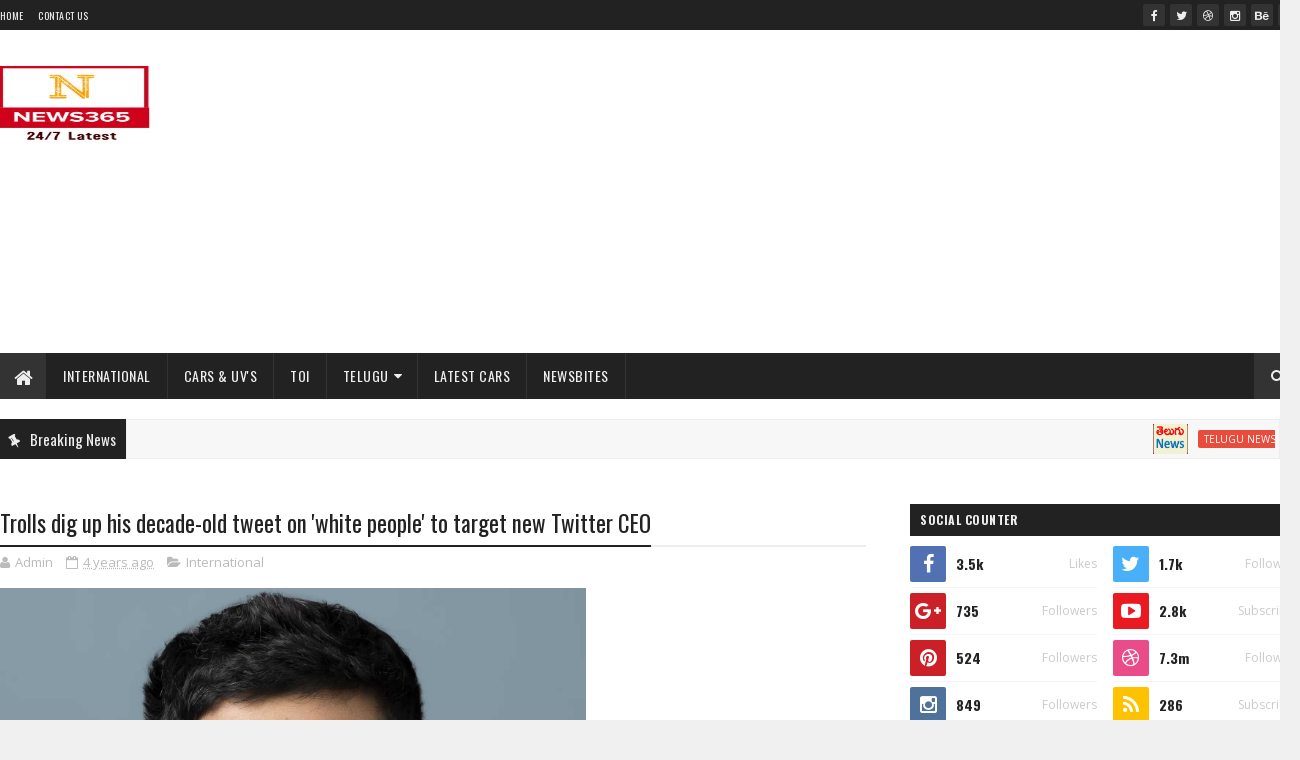

--- FILE ---
content_type: text/html; charset=UTF-8
request_url: https://news365.digitalcloudbuzz.com/2021/11/trolls-dig-up-his-decade-old-tweet-on.html
body_size: 53074
content:
<!DOCTYPE html>
<html class='v2' dir='ltr' xmlns='http://www.w3.org/1999/xhtml' xmlns:b='http://www.google.com/2005/gml/b' xmlns:data='http://www.google.com/2005/gml/data' xmlns:expr='http://www.google.com/2005/gml/expr'>
<head>
<link href='https://www.blogger.com/static/v1/widgets/335934321-css_bundle_v2.css' rel='stylesheet' type='text/css'/>
<meta content='width=device-width, initial-scale=1, maximum-scale=1' name='viewport'/>
<link href="//fonts.googleapis.com/css?family=Oswald:300,400,700%7COpen+Sans:400,700,400italic" media="all" rel="stylesheet" type="text/css">
<link href='//maxcdn.bootstrapcdn.com/font-awesome/4.5.0/css/font-awesome.min.css' rel='stylesheet'/>
<link href='https://drive.google.com/uc?export=view&id=1fihgbs4t_gTQPMeZ4dX8BOm4KTNJZIBo' rel='stylesheet'/>
<!-- <script async='async' data-ad-client='ca-pub-4034486556806626' src='https://pagead2.googlesyndication.com/pagead/js/adsbygoogle.js'/> -->
<meta content='850bd358277a074674c050b4a5735890' name='propeller'/>
<meta content='text/html; charset=UTF-8' http-equiv='Content-Type'/>
<meta content='blogger' name='generator'/>
<link href='https://news365.digitalcloudbuzz.com/favicon.ico' rel='icon' type='image/x-icon'/>
<link href='https://news365.digitalcloudbuzz.com/2021/11/trolls-dig-up-his-decade-old-tweet-on.html' rel='canonical'/>
<link rel="alternate" type="application/atom+xml" title="News365 - Atom" href="https://news365.digitalcloudbuzz.com/feeds/posts/default" />
<link rel="alternate" type="application/rss+xml" title="News365 - RSS" href="https://news365.digitalcloudbuzz.com/feeds/posts/default?alt=rss" />
<link rel="service.post" type="application/atom+xml" title="News365 - Atom" href="https://www.blogger.com/feeds/3315656221002978202/posts/default" />

<link rel="alternate" type="application/atom+xml" title="News365 - Atom" href="https://news365.digitalcloudbuzz.com/feeds/6281595635199719065/comments/default" />
<!--Can't find substitution for tag [blog.ieCssRetrofitLinks]-->
<link href='https://timesofindia.indiatimes.com/photo/87992833.cms' rel='image_src'/>
<meta content='https://news365.digitalcloudbuzz.com/2021/11/trolls-dig-up-his-decade-old-tweet-on.html' property='og:url'/>
<meta content='Trolls dig up his decade-old tweet on &#39;white people&#39; to target new Twitter CEO' property='og:title'/>
<meta content='News365 brings the Breaking News &amp;amp; Latest News Headlines from around the World from various News Portal as New Bites in your favorite language' property='og:description'/>
<meta content='https://lh3.googleusercontent.com/blogger_img_proxy/AEn0k_uvU-acjeaamuv-BGkUVExnGOAKS6h0MXw4Te_A-b0oCHl7CeQrkl0L2QzhfZQIzFMUAqeDaCBsnjhLeDdq9ua4qULvuug9IUWwLAHo-OWImLV5-rk1Eh7wWA=w1200-h630-p-k-no-nu' property='og:image'/>
<title>
Trolls dig up his decade-old tweet on 'white people' to target new Twitter CEO - News365
</title>
<!-- Description and Keywords (start) -->
<meta content='News365, न्यूज़ 365, Breaking News,న్యూస్ 365 ,బ్రేకింగ్ న్యూస్, नए समाचारों ,న్యూ వరల్డ్ హెడ్లైన్స్, Latest News Headlines' name='keywords'/>
<!-- Description and Keywords (end) -->
<meta content='Trolls dig up his decade-old tweet on &#39;white people&#39; to target new Twitter CEO' property='og:title'/>
<meta content='https://news365.digitalcloudbuzz.com/2021/11/trolls-dig-up-his-decade-old-tweet-on.html' property='og:url'/>
<meta content='article' property='og:type'/>
<meta content='https://timesofindia.indiatimes.com/photo/87992833.cms' property='og:image'/>
<meta content='News365' property='og:site_name'/>
<meta content='https://news365.digitalcloudbuzz.com/' name='twitter:domain'/>
<meta content='Trolls dig up his decade-old tweet on &#39;white people&#39; to target new Twitter CEO' name='twitter:title'/>
<meta content='summary_large_image' name='twitter:card'/>
<meta content='https://timesofindia.indiatimes.com/photo/87992833.cms' name='twitter:image'/>
<meta content='Trolls dig up his decade-old tweet on &#39;white people&#39; to target new Twitter CEO' name='twitter:title'/>
<!-- Social Media meta tag need customer customization -->
<meta content='Facebook App ID here' property='fb:app_id'/>
<meta content='Facebook Admin ID here' property='fb:admins'/>
<meta content='@username' name='twitter:site'/>
<meta content='@username' name='twitter:creator'/>
<style id='page-skin-1' type='text/css'><!--
/
-----------------------------------------------
Blogger Template Style
Name:        Easy Mag
Author :     http://www.soratemplates.com
License:     Free Version
----------------------------------------------- */
/* Variable definitions
-----------------------
<Variable name="keycolor" description="Main Color" type="color" default="#1e87f0"/>
<Variable name="body.background" description="Background" type="background" color="#f0f0f0" default="$(color) url(https://blogger.googleusercontent.com/img/b/R29vZ2xl/AVvXsEhg0H5J_qmR8JwL36QYIS3MMiRWQjimLYTqSlTiTcyOKLh4hGjxTu5jlkY3vEe_05lT-D6u1DrHiiCRXq1w5-YlmLz0ck4w3B7svVFizns68OK6nyGEvaAZtx25MIJxjmFA8ofohP8I8C2F/s1600-r/bg2.png) repeat scroll top left"/>
<Variable name="main.color" description="Main Theme Color" type="color" default="#e74c3c"/>
<Variable name="main.dark.color" description="Main Dark Color" type="color" default="#222222"/>
<Variable name="main.dark.lite.color" description="Main Dark Lite Color" type="color" default="#333333"/>
-----------------------
*/
/* Reset and More */
a,abbr,acronym,address,applet,b,big,blockquote,body,caption,center,cite,code,dd,del,dfn,div,dl,dt,em,fieldset,font,form,h1,h2,h3,h4,h5,h6,html,i,iframe,img,ins,kbd,label,legend,li,object,p,pre,q,s,samp,small,span,strike,strong,sub,sup,table,tbody,td,tfoot,th,thead,tr,tt,u,ul,var{padding:0;border:0;outline:0;vertical-align:baseline;background:0 0}
ins{text-decoration:underline}
del{text-decoration:line-through}
blockquote{font-style:italic;color:#888}
dl,ul{list-style-position:inside;font-weight:700;list-style:none}
ul li{list-style:none}
caption,th{text-align:center}
img{border:none;position:relative}
a,a:visited{text-decoration:none}
.clear{clear:both}
.section,.widget,.widget ul{margin:0;padding:0}
a{color:#e74c3c}
a:hover{color:#e74c3c}
:focus{outline:0}
a img{border:0}
brc{color:#bdbdbd}
.CSS_LIGHTBOX{z-index:999999!important}
.separator a{clear:none!important;float:none!important;margin-left:0!important;margin-right:0!important}
#navbar-iframe{display:none;height:0;visibility:hidden}
span.item-control,a.quickedit{display:none!important}
.archive .home-link,.index .home-link,.home-link{display:none!important}
*{outline:0;transition:all .3s ease;-webkit-transition:all .3s ease;-moz-transition:all .3s ease;-o-transition:all .3s ease}
:after,:before{transition:all .0s ease;-webkit-transition:all .0s ease;-moz-transition:all .0s ease;-o-transition:all .0s ease}
.status-msg-wrap{margin:0 auto 25px}
.status-msg-border{border:1px solid #eee;opacity:.7;border-radius:2px}
.status-msg-bg{background-color:#f8f8f8;opacity:1;filter:none}
.icon:before,.postags a:before{font-family:FontAwesome;font-weight:400;font-style:normal;line-height:1;padding-right:4px}
.feed-links{clear:both;display:none;line-height:2.5em}
/* Body */
body{background:#f0f0f0 url(https://blogger.googleusercontent.com/img/b/R29vZ2xl/AVvXsEhg0H5J_qmR8JwL36QYIS3MMiRWQjimLYTqSlTiTcyOKLh4hGjxTu5jlkY3vEe_05lT-D6u1DrHiiCRXq1w5-YlmLz0ck4w3B7svVFizns68OK6nyGEvaAZtx25MIJxjmFA8ofohP8I8C2F/s1600-r/bg2.png) repeat scroll top left;font:normal normal 14px Oswald;color:#4f4f4f;word-wrap:break-word}
#outer-wrapper{max-width:1113px;margin:0 auto;background-color:#FFF;box-shadow:0 0 5px RGBA(0, 0, 0, 0.2)}
.row{width:1300px}
#content-wrapper{margin:25px auto 5px;overflow:hidden}
#main-wrapper{float:left;overflow:hidden;width:68%;word-wrap:break-word}
#sidebar-wrapper{float:right;overflow:hidden;width:32%;padding-left:2%;box-sizing:border-box;word-wrap:break-word;padding-bottom:20px}
#main-wrapper #main {margin-right:2%;}
.post-tag,.featured-meta,#meta-post,.resumo span,.recent-author,.recent-date,.postags,.first-tag,.carousel-tag a,.category-gallery a,.related-tag,.item-text,.cmm-widget li span,.post-meta,.item article,.static_page article,.item-snippet,.comment-content,.FollowByEmail .widget-content:before{font-family:'Open Sans', sans-serif}
#topnav{width:100%;background-color:#222222;margin:0}
.tm-head{margin:0 auto;line-height:30px;overflow:hidden}
.tm-menu{float:left}
#nav1 li{float:left;display:inline-block;height:30px;line-height:28px;margin-right:15px;padding:0}
#nav1 li a{color:#EEEEEE;font-size:10px;font-weight:400;letter-spacing: 0.3px;text-transform: uppercase;}
#nav1 li a:hover{color:#e74c3c}
.selectnav{display:none;background-color:#333333;padding:2px 5px;box-sizing:border-box;border:0}
.social-area{float:right}
.tm-head #social-top{position:relative;display:block;margin-right:0}
.tm-head #social-top ul{overflow:hidden}
.tm-head #social-top ul li{height:30px;line-height:30px;display:block;float:left;margin-left:5px;padding:0}
.tm-head #social-top ul li a{display:block;float:left;color:#EEEEEE;text-decoration:none;font-size:12px;width:22px;height:22px;background-color:#333333;line-height:22px;margin-top:4px;text-align:center;padding:0;border-radius:2px}
.tm-head #social-top ul li a:before{display:inline-block;font-family:FontAwesome;font-style:normal;font-weight:400;-webkit-font-smoothing:antialiased;-moz-osx-font-smoothing:grayscale}
.tm-head #social-top ul li a:hover{background-color:#e74c3c;color:#fff}
#social-top .facebook:before{content:"\f09a"}
#social-top .twitter:before{content:"\f099"}
#social-top .gplus:before{content:"\f0d5"}
#social-top .rss:before{content:"\f09e"}
#social-top .youtube:before{content:"\f167"}
#social-top .skype:before{content:"\f17e"}
#social-top .stumbleupon:before{content:"\f1a4"}
#social-top .tumblr:before{content:"\f173"}
#social-top .vine:before{content:"\f1ca"}
#social-top .stack-overflow:before{content:"\f16c"}
#social-top .linkedin:before{content:"\f0e1"}
#social-top .dribbble:before{content:"\f17d"}
#social-top .soundcloud:before{content:"\f1be"}
#social-top .behance:before{content:"\f1b4"}
#social-top .digg:before{content:"\f1a6"}
#social-top .instagram:before{content:"\f16d"}
#social-top .pinterest:before{content:"\f0d2"}
#social-top .delicious:before{content:"\f1a5"}
#social-top .codepen:before{content:"\f1cb"}
#header-blog{height:90px;position:relative;overflow:hidden;padding:20px 0}
.header-content{margin:0 auto;overflow:hidden;height:90px}
.header-logo{max-width:150px;max-height:80px;margin:15px 0 0;float:left;overflow:hidden}
.header-logo img{height:auto;max-height:80px;margin:0;max-width:100%}
.Header h1{color:#222222;margin:0;font-size:20px;line-height:1.3em}
.header-ads{width:728px;max-width:100%;max-height:90px;float:right;margin:0}
#menu{display:none}
#main-nav{background-color:#222222;position:relative;width:100%;max-width:1300px;height:46px;font-size:14px;margin:0 auto;}
.header-menu{background-color:#222222;height:46px;margin:0 auto;position:relative;padding:0}
.is-sticky #main-nav{width:100%!important;max-width:100%;top:0;left:0;margin:0;z-index:999999;transition:all .0s ease;-webkit-transition:all .0s ease;-moz-transition:all .0s ease;-o-transition:all .0s ease}
.is-sticky{transition:all .0s ease;-webkit-transition:all .0s ease;-moz-transition:all .0s ease;-o-transition:all .0s ease}
li.li-home{background-color:#333333;float:left;display:inline-block;padding:0!important;height:46px;width:46px;text-align:center;border-right:1px solid #222222}
li.li-home a{color:#EEEEEE;font-size:20px;line-height:46px;max-height:46px;padding: 0!important}
li.li-home:hover{background-color:#e74c3c}
li.li-home:hover a{color:#fff}
#main-nav ul li{position:relative;float:left;height:46px;box-sizing:border-box;padding:0;border-right: 1px solid #333333}
#main-nav ul li a{float:left;color:#EEEEEE;padding:0 16px;line-height:46px;text-transform:uppercase;font-weight:400;letter-spacing: 0.5px}
#main-nav ul li:hover{background-color:#e74c3c;border-color:#222222}
#main-nav ul li:hover a{color:#fff}
#main-nav ul li.has-children a{padding-right:28px}
#main-nav ul li.has-children a:after{content:"\f0d7";font-family:FontAwesome;position:absolute;top:0;right:14px}
#main-nav ul li ul{display:none;position:absolute;left:0;top:46px;z-index:100;background-color:#222222;border-top:0px;box-shadow:0 1px 3px rgba(40,35,40,0.05);transition:all .0s ease;-webkit-transition:all .0s ease;-moz-transition:all .0s ease;-o-transition:all .0s ease}
#main-nav ul li ul li{height:auto;margin-left:0;display:block;float:none;position:relative;overflow:hidden;line-height:normal;padding:0;border-right:0;border-bottom:1px solid #333333}
#main-nav ul li ul li:last-child{border-bottom:0}
#main-nav ul li ul li a{min-width:180px;color:#eee;font-size:12px;font-weight:400;text-transform:capitalize;height:38px;line-height:38px;overflow:hidden;box-sizing:border-box;padding:0 16px;margin-top:0;border:0;transition:all .3s ease!important;-webkit-transition:all .3s ease!important;-moz-transition:all .3s ease!important;-o-transition:all .3s ease!important}
#main-nav ul li ul li a:after{display:none}
#main-nav ul li ul li a:hover {background-color:#e74c3c;color:#fff!important;padding-left:20px}
.is-sticky #main-nav{animation-name:slideInDown;animation-duration:.5s;animation-fill-mode:both}
@keyframes slideInDown {
from{-webkit-transform:translate3d(0,-100%,0);transform:translate3d(0,-100%,0);visibility:visible}
to{-webkit-transform:translate3d(0,0,0);transform:translate3d(0,0,0)}
}
.header-search{position:relative;float:right}
.header-search li{list-style:none}
.header-search a.search{background-color:#333333;cursor:pointer;display:block;height:46px;text-align:center;position:relative;right:0;top:0;width:46px;font-size:14px;border-radius:0}
.header-search a.search:hover{background-color:#e74c3c}
.header-search a.search:before{color:#EEEEEE;content:'\f002';font-family:FontAwesome;font-size:inherit;text-rendering:auto;-webkit-font-smoothing:antialiased;-moz-osx-font-smoothing:grayscale;line-height:46px}
.header-search a.search:hover:before,.header-search a.search.active:before{color:#fff}
.header-search a.search.active{background-color:#e74c3c;border-left:0;border-radius:0}
.header-search a.search.active form{display:block}
.header-search a.search form{display:none;position:absolute;right:46px;top:0;z-index:2}
.header-search a.search form input{box-shadow:none;height:46px;padding:0 12px;width:160px;background-color:#333333;color:#EEE;font-family:inherit;line-height:46px;margin-top:0;border-radius:0;border:0}
#main-nav .header-search li a{cursor:pointer;-webkit-transition:all .3s ease-out 0;-moz-transition:all .3s ease-out 0;transition:all .3s ease-out 0}
.ticker .title{float:left;height:40px;background-color:#222222;font-size:15px;color:#eee;line-height:40px;font-weight:400;overflow:hidden;padding:0 10px}
.ticker .title .fa{margin-right:10px;transform:rotate(-30deg);-moz-transform:rotate(-30deg);-webkit-transform:rotate(-30deg);-ms-transform:rotate(-30deg);-o-transform:rotate(-30deg)}
.ticker .widget-content{height:40px;box-sizing:border-box;overflow:hidden;padding:0 4px;border:1px solid #eee}
.ticker .widget-content li{float:left;margin-left:30px;display:inline-block;height:38px;line-height:38px;padding:0}
.ticker .widget{height:40px;background-color:#f7f7f7;max-width:1300px;margin:20px auto;overflow:hidden}
.tk-thumb{float:left;margin:4px 10px 0 0}
.tk-img{position:relative;display:block;width:35px;height:30px;overflow:hidden}
.ticker .post-tag{display:inline-block;background-color:#e74c3c;color:#fff;margin-right:10px;font-weight:400;border-radius:2px;height:18px;line-height:18px;padding:0 6px;font-size:10px;text-transform:uppercase;position:relative;margin-top:10px;float:left}
.ticker .recent-title{font-size:14px;font-weight: 400;display:inline-block}
.ticker .recent-title a{color:#222222}
.ticker .recent-title a:hover{color:#e74c3c}
.tickercontainer,.tickercontainer .mask,ul.newsticker{-webkit-transition:all 0 linear;-moz-transition:all 0 linear;-o-transition:all 0 linear;transition:all 0 linear;list-style:none;margin:0}
.tickercontainer{margin:0;padding:0;overflow:hidden}
.tickercontainer .mask{position:relative;overflow:hidden}
.newsticker{position:relative;list-style-type:none;margin:0;padding:0}
ul.newsticker{-webkit-transition:all 0s linear;-moz-transition: all 0s linear;-o-transition:all 0s linear;transition:all 0s linear;position:relative;list-style-type:none;margin:0;padding:0}
.tickeroverlay-left{display:none}
.tickeroverlay-right{display:none}
.featured{position:relative;margin:0 auto}
.featured .widget-content ul{margin:20px 0 0!important;height:auto;overflow:hidden}
.featured h2{display:none;display:none}
.featured li{width:30%;height:195px;position:relative;float:right;padding:0;box-sizing:border-box;overflow:hidden}
.featured li:nth-child(4){margin-top:10px}
.featured li .featured-inner{position:relative;overflow:hidden}
.featured .rcp-thumb{width:100%;height:195px;position:relative;display:block;overflow:hidden}
.featured .rcp-title{font-size:16px;position:relative;margin-bottom:10px}
.featured .rcp-thumb:after{content:no-close-quote;position:absolute;left:0;bottom:0;width:100%;height:151px;background:url(https://blogger.googleusercontent.com/img/b/R29vZ2xl/AVvXsEjcoEmWimZW2IGslDMz-pD_7w2BQfcrEVoFeIu-08ASSDcprde4pF9jhAOokMi9ODCPE5Puf9D1-lP2iYodMRxA7pNSsNrCtw6WuLlno0efxjHVoffYlc961GBEiu1-0oedVxm4AQ_qUPA/s1600-r/metabg.png) repeat-x;opacity:.8}
.featured .post-panel{position:absolute;left:0;bottom:0;width:100%;padding:15px;z-index:2;box-sizing:border-box}
.featured li .featured-inner .featured-meta{font-size:12px;color:#ccc;font-weight:400}
.featured li:first-child,.featured li:nth-child(2){width:35%;height:400px;float:left;padding-right:10px}
.featured li:first-child .post-panel,.featured li:nth-child(2) .post-panel{padding:20px}
.featured li:first-child .rcp-thumb,.featured li:nth-child(2) .rcp-thumb{height:400px}
.featured li:first-child .rcp-title,.featured li:nth-child(2) .rcp-title{font-size:22px}
.featured .rcp-title a{color:#FFF;font-weight:400;position:relative;line-height:1.4em}
.featured .post-tag{position:absolute;top:15px;left:15px;background-color:#e74c3c;color:#fff;text-transform:uppercase;font-weight:400;z-index:5;border-radius:2px;height:20px;line-height:20px;padding:0 6px;font-size:11px}
.featured{position:relative}
.featured-overlay{position:absolute;left:0;top:0;z-index:1;width:100%;height:100%;background-color:rgba(40,35,40,0.05)}
.featured li:hover .featured-overlay{background-color:rgba(40,35,40,0.30)}
.recent-boxes{overflow:hidden;position:relative}
.box-sec{margin-right:2%}
.box-sec h2{display:none}
.recent-boxes .box-sec .widget:last-child{margin-bottom:20px}
a.more-link,a.posts-link{background-color:#333333;float:right;height:32px;line-height:32px;padding:0 10px;margin:0;font-size:10px;color:#fff;font-weight:400;text-transform:uppercase}
a.more-link:hover,a.posts-link:hover{background-color:#e74c3c;color:#fff}
.box-title,.posts-title{height:32px;line-height:32px;background-color:#222222;position:relative;margin-bottom:15px}
.box-title h2.title,.posts-title h2{display:inline-block;position:relative;float:left;height:32px;line-height:32px;font-size:13px;padding:0;margin:0;text-transform:uppercase}
.box-title h2.title a,.posts-title h2 a{color:#eee}
.box-title h2.title:before,.posts-title h2:before{content:"\f09e";font-family:FontAwesome;display:block;float:left;font-weight:400;color:#fff;width:32px;height:32px;text-align:center;margin-right:10px;background-color:#e74c3c}
.recent-boxes .widget{margin-bottom:20px}
.boxes .bx-first .box-thumbnail{position:relative;width:100%;height:200px}
.boxes .bf-thumb{width:100%;height:200px;position:relative;display:block}
.box-thumbnail{overflow:hidden}
.boxes ul li .box-thumbnail{width:80px;height:60px;display:table-cell;vertical-align:middle}
.boxes ul li .box-image{width:80px;height:60px;position:relative;display:block}
.bx-first .box-thumbnail .first-tag{position:absolute;top:15px;left:15px;z-index:2}
.bx-first .box-thumbnail .first-tag a{background:#e74c3c;color:#fff;text-transform:uppercase;height:20px;line-height:20px;display:inline-block;padding:0 6px;font-size:11px;font-weight:400;border-radius:2px}
.boxes ul li .recent-content{display:table-cell;padding-left:10px;padding-right:5px}
.boxes .recent-title a:hover{color:#e74c3c}
.recent-boxes .feat,.recent-boxes .videos,.recent-boxes .gallery{width:100%;float:left}
.recent-boxes .carousel{position:relative;margin:0 0 20px!important;padding:0;overflow:visible;height:auto;display:block;clear:both}
.feat .bx-first .box-thumbnail,.feat .bf-thumb{height:303px}
.feat .bx-first{width:50%;position:relative;float:left;padding-right:1.4%;box-sizing:border-box;overflow:hidden;border-right:1px solid #f5f5f5}
.feat .bx-item{width:100%;position:relative;overflow:hidden}
.feat .bx-first .bf-content,.column .bx-first .bf-content{position:absolute;bottom:0;width:100%;z-index:2;padding:15px;box-sizing:border-box}
.feat .bx-first .bf-content .recent-title a,.column .bx-first .bf-content .recent-title a{display:block;font-size:19px;color:#fff;font-weight:400;line-height:1.4em;margin-bottom:5px}
.feat li .recent-content .recent-title{overflow:hidden;line-height:0;margin:0 0 2px;padding:0}
.feat li .recent-content .recent-title a{color:#222222;font-weight:400;font-size:13px;line-height:1.5em}
.boxes ul li .recent-content .recent-title a:hover{color:#e74c3c}
.bx-first .bf-thumb:after{content:no-close-quote;position:absolute;left:0;bottom:0;width:100%;height:151px;background:url(https://blogger.googleusercontent.com/img/b/R29vZ2xl/AVvXsEjcoEmWimZW2IGslDMz-pD_7w2BQfcrEVoFeIu-08ASSDcprde4pF9jhAOokMi9ODCPE5Puf9D1-lP2iYodMRxA7pNSsNrCtw6WuLlno0efxjHVoffYlc961GBEiu1-0oedVxm4AQ_qUPA/s1600-r/metabg.png) repeat-x;opacity:.8}
.bf-content .recent-author,.bf-content .recent-date{color:#ccc}
.feat ul li{display:block;width:48.6%;float:right;padding-bottom:10px;margin-bottom:10px;padding-top:0;border-bottom:1px solid #F5F5F5}
.feat ul li:last-child{border-bottom:0;padding-bottom:0;margin-bottom:0}
.recent-boxes .column{width:48.6%}
.recent-boxes .columnleft{float:left}
.recent-boxes .columnright{float:right}
.column .bx-first{width:100%;position:relative;box-sizing:border-box;overflow:hidden;margin-bottom:10px}
.column ul li{display:block;margin-top:10px;padding:10px 0 0;border-top:1px solid #F5F5F5}
.column ul li .recent-content .recent-title{overflow:hidden;line-height:0;margin:0 0 2px;padding:0}
.column ul li .recent-content .recent-title a{color:#222222;font-weight:400;font-size:13px;line-height:1.5em}
.img-overlay{position:absolute;left:0;top:0;z-index:1;width:100%;height:100%;background-color:rgba(40,35,40,0.05)}
.tk-thumb a:hover .img-overlay,.boxes ul li .box-image:hover .img-overlay,.boxes .bx-first:hover .img-overlay,.custom-widget .rcthumb:hover .img-overlay,.PopularPosts .item-thumbnail:hover a .img-overlay,.map-thumb:hover .img-overlay{background-color:rgba(40,35,40,0.3)}
.gallery li:hover .recent-content,.videos li:hover .recent-content{padding-bottom:15px;}
.gallery ul li {width:33%;height:150px;overflow:hidden;float:left;margin-right:.33%;display:inline-block;position:relative;padding:0;margin-bottom:2px}
.gallery ul li:nth-child(4),.gallery ul li:nth-child(5),.gallery ul li:nth-child(6){margin-bottom:0px}
.gallery ul li .box-image{width:100%;height:150px;display:block}
.gallery ul li .box-image:after{content:no-close-quote;position:absolute;left:0;bottom:0;width:100%;height:150px;background:url(https://blogger.googleusercontent.com/img/b/R29vZ2xl/AVvXsEjcoEmWimZW2IGslDMz-pD_7w2BQfcrEVoFeIu-08ASSDcprde4pF9jhAOokMi9ODCPE5Puf9D1-lP2iYodMRxA7pNSsNrCtw6WuLlno0efxjHVoffYlc961GBEiu1-0oedVxm4AQ_qUPA/s1600-r/metabg.png) repeat-x;opacity:.8}
.gallery .recent-content{position:absolute;bottom:0;width:100%;z-index:2;padding:10px;text-align:left;box-sizing:border-box}
.category-gallery {position:absolute;top:10px;right:10px;z-index:3;overflow:hidden;}
.category-gallery a:before{display:block;background-color:#e74c3c;opacity: .5;color:#fff;height:18px;line-height:18px;padding:0 5px;font-size:10px;font-weight:400;text-transform:uppercase;border-radius:2px;transition: all .3s ease;}
.gallery .recent-title a,.videos .recent-title a{display:block;font-size:14px;color:#FFF;font-weight:400;line-height:1.5em;text-shadow:0 .5px .5px rgba(34,34,34,0.3);margin-bottom:3px}
.gallery .recent-author,.videos .recent-author{color:#ccc}
.videos ul{position:relative;overflow:hidden;background-color:#222222;padding:10px 5px}
.videos ul li{width:33.33%;float:left;box-sizing:border-box;margin:0;padding:0 5px}
.videos ul li .videos-item{width:100%;position:relative;display:block;overflow:hidden;padding:0}
.videos .box-image{width: 100%;height: 160px;display: block;position:relative;margin:0;padding:0}
.videos .box-image:before{content:"\f04b";font-family:FontAwesome;line-height:25px;width:25px;height:25px;font-size:12px;color:#fff;text-align:center;background-color:RGBA(0,0,0,0.4);font-weight:400;position:absolute;top:8px;opacity:.5;right:7px;z-index:2;padding:0;border:2px solid #fff;border-radius:50%;transition:all .3s ease}
.videos li:hover .box-image:before,.gallery li:hover .category-gallery a:before{opacity:1}
.videos .box-image:after{content:no-close-quote;position:absolute;left:0;bottom:0;width:100%;height:150px;background:url(https://blogger.googleusercontent.com/img/b/R29vZ2xl/AVvXsEjcoEmWimZW2IGslDMz-pD_7w2BQfcrEVoFeIu-08ASSDcprde4pF9jhAOokMi9ODCPE5Puf9D1-lP2iYodMRxA7pNSsNrCtw6WuLlno0efxjHVoffYlc961GBEiu1-0oedVxm4AQ_qUPA/s1600-r/metabg.png) repeat-x;opacity:.8}
.videos .recent-content{position:absolute;bottom:0;width:100%;z-index:2;padding:10px;text-align:left;box-sizing:border-box}
.gallery-overlay,.videos-overlay{position:absolute;left:0;top:0;z-index:1;width:100%;height:100%;background-color:rgba(40,35,40,0.0)}
.gallery li:hover .gallery-overlay,.videos li:hover .videos-overlay{background:rgba(40,35,40,0.3)}
.owl-carousel .animated{-webkit-animation-duration:1000ms;animation-duration:1000ms;-webkit-animation-fill-mode:both;animation-fill-mode:both}
.owl-carousel .owl-animated-in{z-index:0}
.owl-carousel .owl-animated-out{z-index:1}
.owl-carousel .fadeOut{-webkit-animation-name:fadeOut;animation-name:fadeOut}
@-webkit-keyframes fadeOut {
0%{opacity:1}
100%{opacity:0}
}
@keyframes fadeOut {
0%{opacity:1}
100%{opacity:0}
}
.owl-height{-webkit-transition:height 500ms ease-in-out;-moz-transition:height 500ms ease-in-out;-ms-transition:height 500ms ease-in-out;-o-transition:height 500ms ease-in-out;transition:height 500ms ease-in-out}
.owl-carousel{display:none;width:100%;-webkit-tap-highlight-color:transparent;position:relative;z-index:1}
.owl-carousel .owl-stage{position:relative;-ms-touch-action:pan-Y}
.owl-carousel .owl-stage:after{content:".";display:block;clear:both;visibility:hidden;line-height:0;height:0}
.owl-carousel .owl-stage-outer{position:relative;overflow:hidden;-webkit-transform:translate3d(0px,0px,0px)}
.owl-carousel .owl-controls .owl-nav .owl-prev,.owl-carousel .owl-controls .owl-nav .owl-next,.owl-carousel .owl-controls .owl-dot{cursor:pointer;cursor:hand;-webkit-user-select:none;-khtml-user-select:none;-moz-user-select:none;-ms-user-select:none;user-select:none}
.owl-carousel.owl-loaded{display:block}
.owl-carousel.owl-loading{opacity:0;display:block}
.owl-carousel.owl-hidden{opacity:0}
.owl-carousel .owl-refresh .owl-item{display:none}
.owl-carousel .owl-item{position:relative;min-height:1px;float:left;-webkit-backface-visibility:hidden;-webkit-tap-highlight-color:transparent;-webkit-touch-callout:none;-webkit-user-select:none;-moz-user-select:none;-ms-user-select:none;user-select:none}
.owl-carousel .owl-item img{display:block;width:100%;-webkit-transform-style:preserve-3d}
.owl-carousel.owl-text-select-on .owl-item{-webkit-user-select:auto;-moz-user-select:auto;-ms-user-select:auto;user-select:auto}
.owl-carousel .owl-grab{cursor:move;cursor:-webkit-grab;cursor:-o-grab;cursor:-ms-grab;cursor:grab}
.owl-carousel.owl-rtl{direction:rtl}
.owl-carousel.owl-rtl .owl-item{float:right}
.no-js .owl-carousel{display:block}
.owl-prev,.owl-next{top:0;color:#fff;background-color:rgba(0,0,0,0.75);font-family:FontAwesome;position:absolute;z-index:1;display:block;padding:0;cursor:pointer;padding:0;text-align:center;overflow:hidden}
.owl-prev{left:0}
.owl-prev:before{content:"\f104"}
.owl-next{right:0}
.owl-next:before{content:"\f105"}
.owl-prev:hover,.owl-next:hover{background-color:#000}
.owl-dots{position:absolute;bottom:1px;width:33.33%;left:0;right:0;margin:auto;text-align:center}
.owl-dot{background:#fff;height:3px;width:10px;display:inline-block;margin:0 5px;-webkit-border-radius:2px;-moz-border-radius:2px;border-radius:2px;opacity:.6}
.owl-dot.active,.owl-dot:hover{background:#e74c3c}
.main-carousel{height: 250px;overflow:hidden}
.main-carousel .owl-item{width:100%;}
.carousel-item{height: 250px;width:100%;position:relative;padding:0!important;display:block;overflow:hidden}
.carousel-item .box-image{height:250px;position:relative;width:100%;display:block}
.carousel-item .box-image:after{content:no-close-quote;position:absolute;left:0;bottom:0;width:100%;height:151px;background:url(https://blogger.googleusercontent.com/img/b/R29vZ2xl/AVvXsEjcoEmWimZW2IGslDMz-pD_7w2BQfcrEVoFeIu-08ASSDcprde4pF9jhAOokMi9ODCPE5Puf9D1-lP2iYodMRxA7pNSsNrCtw6WuLlno0efxjHVoffYlc961GBEiu1-0oedVxm4AQ_qUPA/s1600-r/metabg.png) repeat-x;opacity:.8}
.carousel-content{position:absolute;bottom:0;width:100%;z-index:2;box-sizing:border-box}
.carousel-item .carousel-content{padding:15px;text-align:left}
.carousel-item .recent-title{margin:10px 0 5px;font-size:19px;font-weight:400}
.carousel-item .recent-title a{color:#fff;display:block;line-height:1.4em;text-shadow:0 .5px .5px rgba(34,34,34,0.3)}
.carousel-item .recent-author,.carousel-item .recent-date{color:#ccc}
.carousel-tag a{display:inline-block;background-color:#e74c3c;color:#fff;height:20px;line-height:20px;padding:0 6px;font-size:11px;text-transform:uppercase;border-radius:2px}
.carousel-overlay{position:absolute;left:0;top:0;z-index:1;width:100%;height:100%;background-color:rgba(40,35,40,0.05)}
.main-carousel .owl-item:hover .carousel-overlay {background-color:rgba(40,35,40,0.30)}
.main-carousel .owl-prev,.main-carousel .owl-next{margin-top:0px;width:40px;height:40px;font-size:25px;line-height:40px}
.main-carousel .owl-prev{left:-50px}
.main-carousel:hover .owl-prev{left:0}
.main-carousel .owl-next{right:-50px}
.main-carousel:hover .owl-next{right:0}
.main-carousel .owl-dots{bottom:10px}
.recent-author,.recent-date{color:#bdbdbd;font-size:12px;font-weight:400}
.recent-date:before,.featured-date:before{content:'\f133';font-family:fontawesome;color:#bbb;margin-right:5px}
.recent-author::before,.featured-author::before{content:'\f007';font-family:fontawesome;color:#bbb;margin-right:5px}
.recent-author,.featured-author{margin-right:10px}
.custom-widget li{overflow:hidden;border-bottom:1px solid #F5F5F5;padding:10px 0}
.custom-widget li:first-child{padding-top:0}
.custom-widget li:last-child{border-bottom:none}
.custom-widget .rcthumb{position:relative;float:left;margin:0!important;width:80px;height:60px;overflow:hidden;display:block;vertical-align:middle}
.custom-widget .post-panel{padding-left:10px;display:table-cell}
.custom-widget .rcp-title{overflow:hidden;line-height:0;margin:0 0 2px;padding:0}
.custom-widget .rcp-title a{color:#222222;font-weight:400;font-size:13px;line-height:1.5em}
.custom-widget .rcp-title a:hover{color:#e74c3c}
.cmm-widget li .cmm-avatar{position:relative;overflow:hidden;padding:0;width:55px;height:55px;float:left;margin:0 10px 0 0}
.cmm-widget li{background:none!important;clear:both;list-style:none;word-break:break-all;display:block;border-top:1px solid #F5F5F5;overflow:hidden;margin:0;padding:10px 0}
.cmm-widget li:first-child{padding-top:0;border-top:0}
.cmm-widget li:last-child{padding-bottom:0}
.cmm-widget li span{margin-top:4px;color:#bdbdbd;display:block;line-height:1.2em;text-transform:lowercase;font-size:12px;font-style:italic;font-weight:400}
.cmm-img{width:55px;height:55px;float:left;margin:0 10px 0 0}
.cmm-widget a{color:#222222;position:relative;font-size:13px;text-transform:capitalize;display:block;overflow:hidden;font-weight:400}
.cmm-widget a:hover{color:#e74c3c}
.cmm-widget{list-style:none;padding:0}
.home-ad .widget{width:728px;max-height:90px;padding:0 2% 0 0;margin:0px auto 20px!important;max-width:100%;box-sizing:border-box}
#ads-content h2,#ads-home h2,#post-ads-footer h2{display:none!important}
.posts-title{margin-right:2%}
.post{display:block;overflow:hidden;word-wrap:break-word}
.index .post,.archive .post{margin:0 0 15px 0;padding-bottom:15px;border-bottom:1px solid #F5F5F5}
.index div.post-outer:last-child .post,.archive div.post-outer:last-child .post{border-bottom:0;padding-bottom:5px}
.block-image{position:relative;float:left;width:300px;height:190px;margin-right:20px}
.block-image .thumb{width:100%;height:190px;position:relative;display:block;z-index:2;overflow:hidden}
.block-image .thumb a{width:100%;height:190px;display:block}
.thumb-overlay{position:absolute;left:0;top:0;z-index:2;width:100%;height:100%;background-color:rgba(40,35,40,0.05)}
.block-image:hover .thumb a .thumb-overlay{background-color:rgba(40,35,40,0.30)}
.retitle h2{margin:8px 0;display:block}
.post h2 a,.post h2 a:visited,.post h2 strong{color:#222222;font-size:23px;line-height:1.4em;font-weight:400;text-decoration:none}
.post h2 a:hover{color:#e74c3c}
.widget iframe,.widget img{max-width:100%}
.index .post-footer,.archive .post-footer{display:none!important}
.index .post h2,.archive .post h2{margin:0 0 10px;padding:0 10px 0 0;overflow:hidden}
.item .post,.static_page .post{padding:0}
.date-header{display:block;overflow:hidden;font-weight:400;margin:0!important;padding:0}
#meta-post{font-size:13px;color:#bdbdbd;line-height:1.4em}
#meta-post a{color:#bdbdbd}
#meta-post a span:before{content:'\f007';font-family:fontawesome;color:#bbb;margin-right:5px}
#meta-post .timestamp-link{margin-left:10px}
#meta-post .timestamp-link abbr:before{content:'\f133';font-family:fontawesome;color:#bbb;margin-right:5px}
.resumo{margin-top:8px;font-size:13px;line-height:1.5em;color:#888}
.resumo span{display:block;margin-bottom:8px;padding-right:10px}
a.read-more{display:inline-block;margin-bottom:0;font-weight:400;text-align:left;vertical-align:middle;cursor:pointer;background-image:none;white-space:nowrap;line-height:25px;height:25px;color:#fff;background-color:#e74c3c;border-radius:2px;font-size:13px;padding:0 10px;margin-top:3px;outline:none;border:none;overflow:hidden}
a.read-more:after{content:"\f101";font-family:FontAwesome;font-size:13px;margin-left:5px}
.post-meta{color:#bdbdbd;display:block;font-size:13px;font-weight:400;line-height:21px;margin:0;padding:0}
.hreview{display:none!important}
.postags{position:absolute;top:15px;left:15px;z-index:3}
.postags a{display:inline-block;background:#e74c3c;color:#fff;margin:0;height:20px;line-height:20px;padding:0 6px;font-size:11px;text-transform:uppercase;border-radius:2px;display:none}
.postags a:first-child{display:inline-block}
.breadcrumbs{display:none;margin:0;font-size:0px}
.item article,.static_page article{margin-top:15px}
.item .post-head,.static_page .post-head{margin:0 0 5px;position:relative;border-bottom:2px solid #eee}
.item .post-title,.static_page .post-title{color:#222222;font-size:23px;line-height:1.5em;font-weight:400;position:relative;display:inline-block;top:2px;padding-bottom:5px;border-bottom:2px solid #222222}
.item .post-body,.static_page .post-body{width:100%;color:#5E5E5E;font-size:15px;line-height:1.5em;overflow:hidden}
.item .post-outer{padding:0}
.item .post-body img{max-width:100%}
.post-meta a{color:#bbb}
.post-timestamp{margin-left:0}
.label-head{margin-left:0}
.label-head a{padding-left:2px}
.label-head a:hover{color:#e74c3c}
.post-meta .g-profile span:before{content:'\f007';font-family:fontawesome;color:#bbb;margin-right:5px}
.post-meta .post-timestamp{margin-left:10px}
.post-meta .post-timestamp .timestamp-link abbr:before{content:'\f133';font-family:fontawesome;color:#bbb;margin-right:5px}
.post-meta .label-head{margin-left:10px}
.post-meta .label-head:before{content:'\f07c';font-family:fontawesome;color:#bbb;margin-right:0}
.main .widget{margin:0}
.main .Blog{border-bottom-width:0}
.share-box{height:36px;position:relative;line-height:0;margin:20px 0;padding:0;border-bottom:2px solid #eee}
.share-title{height:36px;color:#222222;float:left;font-size:13px;font-weight:700;position:relative;line-height:36px;text-transform:uppercase;display:inline-block;padding:0;border-bottom:2px solid #222222}
.share-art{float:right;padding:0;padding-top:0;font-size:13px;font-weight:400;text-transform:capitalize;text-align:right}
.share-art a{height:25px;line-height:24px;color:#fff;padding:0 8px;margin-left:4px;border-radius:2px;display:inline-block;margin-right:0}
.share-art a:hover{color:#fff}
.share-art .fac-art i{padding-right:2px}
.share-art .fac-art{background:#3b5998}
.share-art .fac-art:hover{background:rgba(49,77,145,0.7)}
.share-art .twi-art{background:#00acee}
.share-art .twi-art:hover{background:rgba(7,190,237,0.7)}
.share-art .goo-art{background:#db4a39}
.share-art .goo-art:hover{background:rgba(221,75,56,0.7)}
.share-art .pin-art{background:#CA2127}
.share-art .pin-art:hover{background:rgba(202,33,39,0.7)}
.share-art .lin-art{background:#0077B5}
.share-art .lin-art:hover{background:rgba(0,119,181,0.7)}
.share-art .wat-art{background:#25d266;display:none;}
.share-art .wat-art:hover{background:rgba(37, 210, 102, 0.73)}
@media only screen and (max-width: 768px) {
.share-art .wat-art{display:inline-block;}
}
#ads-footer{display:none}
.ad-post-footer .widget-content{width:728px;max-width:100%;margin:0 auto 17px!important;max-height:90px}
#related-posts{margin-bottom:20px}
.related-wrap{overflow:hidden;padding:10px 5px;background:#222222;position:relative}
.related-wrap li{width:33.33%;height:160px;padding:0 5px!important;position:relative;overflow:hidden;float:left;display:inline-block;box-sizing:border-box;list-style:none}
.related-wrap li:nth-child(4),.related-wrap li:nth-child(5),.related-wrap li:nth-child(6){margin-top:10px}
.related-wrap li .related-img{width:100%;height:160px;position:relative;display:block}
.related-wrap li .related-img:after{content:no-close-quote;position:absolute;left:0;bottom:0;width:100%;height:150px;background:url(https://blogger.googleusercontent.com/img/b/R29vZ2xl/AVvXsEjcoEmWimZW2IGslDMz-pD_7w2BQfcrEVoFeIu-08ASSDcprde4pF9jhAOokMi9ODCPE5Puf9D1-lP2iYodMRxA7pNSsNrCtw6WuLlno0efxjHVoffYlc961GBEiu1-0oedVxm4AQ_qUPA/s1600-r/metabg.png) repeat-x;opacity:.8}
.related-overlay{position:absolute;left:0;top:0;z-index:1;width:100%;height:100%;background-color:rgba(40,35,40,0.05)}
.related-wrap li:hover .related-overlay{background-color:rgba(40,35,40,0.30)}
.related-content{position:absolute;bottom:0;padding:10px;width:100%;box-sizing:border-box;z-index:2}
.related-content .related-tag a{display:inline-block;background-color:#e74c3c;color:#fff;height:18px;line-height:18px;padding:0 5px;margin:0;font-size:10px;font-weight:400;text-transform:uppercase;border-radius:2px}
.related-title a{font-size:14px;line-height:1.5em;padding:10px 0;font-weight:400;color:#fff;display:block;text-shadow:0 .5px .5px rgba(34,34,34,0.3)}
.related-wrap .owl-dots{bottom:0}
.ticker .post-tag:hover,.featured .post-tag:hover,.carousel-tag a:hover,.bx-first .box-thumbnail .first-tag a:hover,.category-gallery a:hover:before,.post-readmore a:hover,.postags a:hover,a.read-more:hover,.related-tag a:hover{background:#222222}
.post-nav li{padding:0;display:inline-block;width:50%}
.post-nav li strong{display:block;padding:0 0 5px;font-weight:700;text-transform:uppercase;font-size:13px}
.post-nav li strong i{transition:all 0s ease;-webkit-transition:all 0s ease;-moz-transition:all 0s ease;-o-transition:all 0s ease}
ul.post-nav{background-color:#FFF;border-bottom:2px solid #EEE;border-top:2px solid #EEE;display:block;width:100%;overflow:hidden}
.post-nav li a{color:#222222;line-height:1.3em;display:block;padding:15px 0;transition:all 0s ease;-webkit-transition:all 0s ease;-moz-transition:all 0s ease;-o-transition:all 0s ease}
.post-nav li:hover a{opacity:.6}
ul.post-nav span{font-size:13px;font-weight:400}
.post-nav .previous{float:left;min-height:80px;border-right:1px solid #eee;box-sizing:border-box;padding-right:10px}
.post-nav .next{text-align:right;border-left:1px solid #eee;margin-left:-1px;padding-left:10px;box-sizing:border-box}
#blog-pager{clear:both;text-align:center;margin:0}
.index #blog-pager{display:block}
.index #blog-pager,.archive #blog-pager{padding:0 0 20px;text-align:left}
#blog-pager-newer-link a,#blog-pager-older-link a{display:block;float:left;margin-right:0;padding:0 12px;border:0;text-transform:uppercase;line-height:32px;font-weight:400;background-color:#222222;color:#fff;font-size:12px;border-radius:2px}
#blog-pager-newer-link a:hover,#blog-pager-older-link a:hover{background-color:#e74c3c}
.showpageNum a,.showpage a,.showpagePoint{display:block;float:left;margin-right:6px;padding:0 12px;background:#222222;color:#fff;border:0;text-transform:uppercase;line-height:32px;font-weight:400;border-radius:2px}
.showpageNum a:hover,.showpage a:hover{background-color:#e74c3c}
.showpageNum a i,.showpage a i{transition:all .0s ease;-webkit-transition:all .0s ease;-moz-transition:all .0s ease;-o-transition:all .0s ease}
.showpagePoint{background-color:#e74c3c;color:#fff}
.showpageOf{display:none!important}
.blogger-tab{display:block}
.comments{clear:both;margin-top:10px;margin-bottom:0;color:#222222}
.comments h4{font-weight:400}
.comments .comments-content{padding:10px 0}
.comments .comments-content .comment{margin-bottom:0;padding-bottom:8px}
.comments .comments-content .comment:first-child{padding-top:0}
.facebook-tab,.fb_iframe_widget_fluid span,.fb_iframe_widget iframe{width:100%!important}
.comments .item-control{position:static}
.comments .avatar-image-container{float:left}
.comments .avatar-image-container,.comments .avatar-image-container img{height:35px;max-height:35px;width:35px;max-width:35px;border-radius:2px}
.comments .comment-block{padding:10px;box-shadow:none;border:1px solid #eee;border-radius:2px}
.comments .comment-block,.comments .comments-content .comment-replies{margin-left:47px;margin-top:0}
.comments .comments-content .inline-thread{padding:0}
.comments .comments-content .comment-header{font-size:14px;border-bottom:1px solid #eee;padding:0 0 3px}
.comments .comments-content .user{font-style:normal;font-weight:400}
.comments .comments-content .icon.blog-author{font-weight:400}
.comments .comments-content .comment-content{color:#5e5e5e;text-align:left;font-size:14px;line-height:1.4em}
.comments .comment .comment-actions a{margin-right:5px;padding:2px 5px;color:#222222;font-weight:400;background-color:#f5f5f5;font-size:10px}
.comments .comment .comment-actions a:hover{color:#fff;background-color:#e74c3c;text-decoration:none}
.comments .comments-content .datetime{color:#999;margin-left:0;float:right;font-size:11px}
.comments .comments-content .comment-header a{color:inherit}
.comments .comments-content .comment-header a:hover{color:#e74c3c}
.comments .comments-content .icon.blog-author:before{content:"\f007";font-size:12px;font-family:FontAwesome}
.comments .thread-toggle{margin-bottom:4px}
.comments .comments-content .comment-thread{margin:4px 0}
.comments .continue a{padding:0;padding-top:10px;padding-left:47px;font-weight:400}
.comments .comments-content .loadmore.loaded{margin:0;padding:0}
.comments .comment-replybox-thread{margin:0}
iframe.blogger-iframe-colorize,iframe.blogger-comment-from-post{height:283px!important}
.comments-tabs.simpleTab .tab-content{background-color:transparent;padding:0;margin-top:0px}
.comments-tabs.simpleTab .tab-content .tab-blogger{margin-top:15px}
.comments-tabs.simpleTab{border:0;margin:20px 0;padding:0}
.comments-tabs-header{height:32px;background-color:#222222;position:relative;line-height:32px;margin:0;padding:0}
.comments-tabs-header h3{position:relative;display:block;color:#eee;float:left;height:32px;font-size:13px;font-weight:700;line-height:32px;text-transform:uppercase}
.comments-tabs-header h3:before{content:"\f086";width:32px;height:32px;float:left;background-color:#e74c3c;font-family:FontAwesome;color:#fff;font-weight:400;text-align:center;margin-right:10px}
.comments-tabs.simpleTab .tab-wrapper li a{height:32px;background-color:#333333;color:#eee;font-size:12px;font-weight:400;text-transform:uppercase;line-height:32px;margin:0;padding:0 10px}
.comments-tabs.simpleTab .tab-wrapper li a.activeTab{background-color:#e74c3c}
.comments-tabs.simpleTab .tab-wrapper{float:right;text-align:right}
.comments-tabs.simpleTab .tab-wrapper li{margin-left:0}
.simpleTab .tab-wrapper li{display:inline-block;margin:0;padding:0}
.simpleTab .tab-wrapper li a{background-color:#333333;color:#FFF;padding:10px 25px;display:block}
.simpleTab .tab-wrapper li:before{content:'';display:none}
.simpleTab{margin:10px 0}
.simpleTab .tab-content{padding:15px;background-color:#f8f8f8}
.simpleTab .tab-wrapper li a.activeTab{background-color:#e74c3c;color:#fff}
.simpleTab *{transition:all 0s ease;-webkit-transition:all 0s ease;-moz-transition:all 0s ease;-o-transition:all 0s ease}
.simpleTab.side .tab-wrapper{float:left;width:30%;margin:0!important;padding:0!important;transition:all 0s ease;-webkit-transition:all 0s ease;-moz-transition:all 0s ease;-o-transition:all 0s ease}
.simpleTab .tab-wrapper{padding:0!important;margin:0!important}
.simpleTab.side .tab-content{float:left;width:70%;box-sizing:border-box;transition:all 0s ease;-webkit-transition:all 0s ease;-moz-transition:all 0s ease;-o-transition:all 0s ease}
.simpleTab.side .tab-wrapper li{width:100%;display:block;text-align:center}
.simpleTab.side .tab-wrapper li a{padding:15px 0}
.simpleTab.side{overflow:hidden}
.post-body h1,.post-body h2,.post-body h3,.post-body h4,.post-body h5,.post-body h6{margin-bottom:15px}
blockquote{background: #fcfcfc;border-left:3px solid #e74c3c;margin-left:0;padding:10px 15px}
blockquote:before{content:'\f10d';display:inline-block;font-family:FontAwesome;font-style:normal;font-weight:400;line-height:1;-webkit-font-smoothing:antialiased;-moz-osx-font-smoothing:grayscale;margin-right:10px;color:#999}
blockquote:after{content:'\f10e';display:inline-block;font-family:FontAwesome;font-style:normal;font-weight:400;line-height:1;-webkit-font-smoothing:antialiased;-moz-osx-font-smoothing:grayscale;margin-left:10px;color:#999}
.firstcharacter{float:left;color:#e74c3c;font-family:Georgia;font-size:75px;line-height:60px;padding-top:4px;padding-right:8px;padding-left:3px;}
.widget .post-body ul,.widget .post-body ol{line-height:1.5;font-weight:400}
.widget .post-body li{margin:5px 0;padding:0;line-height:1.5}
.post-body ul li:before{content:"\f105";margin-right:5px;font-family:fontawesome}
#sidebar-wrapper .widget{padding:0;background:#FFF;margin-bottom:20px;overflow:hidden}
.sidebar h2{position:relative;font-size:12px;height:32px;line-height:32px;padding:0 0 0 10px;margin:0 0 10px;text-transform:uppercase;background-color:#222222;color:#EEE;letter-spacing:.5px}
.sidebar ul{list-style:none}
.sidebar .widget-content{margin:0}
.social-counter{margin:0;padding:0;overflow:hidden}
.social-counter ul{margin:0;padding:0}
.social-counter ul li{width:48%;float:left;text-align:left;margin:0 0 5px;padding:0 0 5px;position:relative;border-bottom:1px solid #f5f5f5}
.social-counter ul li:nth-child(2),.social-counter ul li:nth-child(4),.social-counter ul li:nth-child(6),.social-counter ul li:nth-child(8){float:right}
.social-counter ul li:nth-child(7),.social-counter ul li:nth-child(8){margin:0;padding:0;border:0}
.social-counter ul li a{margin:0;padding:0}
.item-icon{float:left;position:relative;text-align:center;vertical-align:middle;color:#fff;margin:0;display:inline-block;width:36px;height:36px;line-height:36px;font-size:20px;border-radius:2px}
.hide-count{display:none}
.item-count{display:inline-block;color:#222222;font-weight:700;font-size:14px;line-height:36px;float:left;padding-left:10px}
.item-text{float:right;display:inline-block;color:#CBCBCB;font-size:12px;line-height:36px;font-weight:400}
.item-social.facebook .item-icon{background-color:#5271b3}
.item-social.twitter .item-icon{background-color:#49aff8}
.item-social.gplus .item-icon{background-color:#cb2027}
.item-social.rss .item-icon{background-color:#FFC200}
.item-social.youtube .item-icon{background-color:#eb1a21}
.item-social.dribbble .item-icon{background-color:#ea4c89}
.item-social.instagram .item-icon{background-color:#4E729A}
.item-social.pinterest .item-icon{background-color:#cb2027}
.item-social.facebook .item-icon:before{content:"\f09a"}
.item-social.twitter .item-icon:before{content:"\f099"}
.item-social.gplus .item-icon:before{content:"\f0d5"}
.item-social.rss .item-icon:before{content:"\f09e"}
.item-social.youtube .item-icon:before{content:"\f16a"}
.item-social.instagram .item-icon:before{content:"\f16d"}
.item-social.dribbble .item-icon:before{content:"\f17d"}
.item-social.pinterest .item-icon:before{content:"\f0d2"}
.social-counter ul li:hover .item-icon{background-color:#222222}
.social-counter ul li:hover .item-text{color:#e74c3c}
.menu-tab li a,.sidetabs .section {transition:all 0s ease;-webkit-transition:all 0s ease;-moz-transition:all 0s ease;-o-transition:all 0s ease;-ms-transition:all 0s ease}
.menu-tab{overflow:hidden;clear:both;padding:0;margin:0 0 10px}
.sidetabs .widget h2{display:none}
.menu-tab li{width:50%;float:left;display:inline-block;padding:0}
.menu-tab li a{height:32px;text-align:center;padding:0;font-weight:700;display:block;color:#EEE;background-color:#222222;font-size:11px;line-height:32px;letter-spacing:.5px;text-transform:uppercase}
.menu-tab li.active a{color:#FFF;background-color:#e74c3c}
.menu-tab li{display:none}
.hide-tab{display:inline-block!important}
.list-label-widget-content li{display:block;padding:8px 0;border-bottom:1px solid #F5F5F5;position:relative}
.list-label-widget-content li:first-child{padding:0 0 8px}
.list-label-widget-content li:last-child{padding-bottom:0;border-bottom:0}
.list-label-widget-content li a:before{content:'\203a';position:absolute;left:0px;top:2px;font-size:22px;color:#222222}
.list-label-widget-content li:first-child a:before{top:-7px}
.list-label-widget-content li a{color:#222222;font-size:11px;padding-left: 15px;font-weight:400;text-transform:uppercase}
.list-label-widget-content li a:hover{color:#e74c3c}
.list-label-widget-content li span:last-child{color:#999;font-size:11px;font-weight:700;position:absolute;top:8px;right:0}
.list-label-widget-content li:first-child span:last-child{top:2px}
.cloud-label-widget-content{text-align:left}
.cloud-label-widget-content .label-count{background:#e74c3c;color:#fff!important;margin-left:-3px;padding-right:3px;white-space:nowrap;border-radius: 2px;padding: 1px 4px !important;font-size: 12px !important;margin-right: 5px;}
.cloud-label-widget-content .label-size{background:#f5f5f5;display:block;float:left;font-size:11px;margin:0 5px 5px 0}
.cloud-label-widget-content .label-size a,.cloud-label-widget-content .label-size span{height: 18px !important;color:#222222;display:inline-block;font-size:12px;font-weight:500!important;padding:6px 8px}
.cloud-label-widget-content .label-size a{padding:6px 10px}
.cloud-label-widget-content .label-size a:hover{color:#fff!important}
.cloud-label-widget-content .label-size,.cloud-label-widget-content .label-count{height:30px!important;line-height:19px!important;border-radius:2px}
.cloud-label-widget-content .label-size:hover{background:#e74c3c;color:#fff!important}
.cloud-label-widget-content .label-size:hover a{color:#fff!important}
.cloud-label-widget-content .label-size:hover span{background:#222222;color:#fff!important;cursor:pointer}
.cloud-label-widget-content .label-size-1,.label-size-2,.label-size-3,.label-size-4,.label-size-5{font-size:100%;opacity:10}
.label-size-1,.label-size-2{opacity:100}
.FollowByEmail td{width:100%;float:left;box-sizing:border-box}
.FollowByEmail .follow-by-email-inner .follow-by-email-submit{margin-left:0;width:100%;border-radius:0;height:30px;font-size:11px;color:#fff;background-color:#e74c3c;font-family: inherit;text-transform:uppercase;letter-spacing:1px}
.FollowByEmail .follow-by-email-inner .follow-by-email-submit:hover{background-color:#222222;}
.FollowByEmail .follow-by-email-inner .follow-by-email-address{padding-left:10px;height:30px;border:1px solid #F5F5F5;margin-bottom:5px;box-sizing:border-box;font-size:12px;font-family:'Open Sans', sans-serif}
.FollowByEmail .follow-by-email-inner .follow-by-email-address:focus{border:1px solid #F5F5F5}
.FollowByEmail .widget-content:before{content:"Enter your email address to subscribe to this blog and receive notifications of new posts by email.";font-size:12px;color:#222222;line-height:1.4em;margin-bottom:5px;display:block;padding:0 2px}
.flickr_widget .flickr_badge_image{float:left;margin-bottom:5px;margin-right:10px;overflow:hidden;display:inline-block}
.flickr_widget .flickr_badge_image:nth-of-type(4),.flickr_widget .flickr_badge_image:nth-of-type(8),.flickr_widget .flickr_badge_image:nth-of-type(12){margin-right:0}
.flickr_widget .flickr_badge_image img{max-width:67px;height:auto}
.flickr_widget .flickr_badge_image img:hover{opacity:.5}
#ArchiveList select{border:1px solid #F5F5F5;padding:6px 8px;width:100%;cursor:pointer;font-family:'Playfair Display',arial,sans-serif;font-size:12px;color:#222222}
.PopularPosts .item-thumbnail{margin:0 10px 0 0 !important;width:80px;height:60px;float:left;overflow:hidden}
.PopularPosts .item-thumbnail a{position:relative;display:block;overflow:hidden;line-height:0}
.PopularPosts ul li img{padding:0;width:80px;height:60px}
.PopularPosts .widget-content ul li{overflow:hidden;border-top:1px solid #F5F5F5;padding:10px 0}
.sidebar .PopularPosts .widget-content ul li:first-child,.sidebar .custom-widget li:first-child{padding-top:0;border-top:0}
.sidebar .PopularPosts .widget-content ul li:last-child,.sidebar .custom-widget li:last-child{padding-bottom:0}
.PopularPosts ul li a{color:#222222;font-weight:400;font-size:13px;line-height:1.6em}
.PopularPosts ul li a:hover{color:#e74c3c}
.PopularPosts .item-title{margin:0;padding:0;line-height:0}
.item-snippet{font-size:12px;padding-top:3px;font-weight:400;color:#999}
#footer-wrapper{background-color:#222222}
#footer{overflow:hidden;margin:0 auto;padding:0}
.sect-left{display:inline-block;float:left;width:32%;margin-right:2%}
.sect-left:nth-child(3){margin-right:0}
.sect-left .widget{padding:15px 0 20px}
.sect-left .widget:nth-of-type(2){padding-top:0}
.sect-left .widget .title-wrap{height:32px;position:relative;line-height:0;margin:0 0 10px;padding:0;border-bottom:4px solid #333333}
.sect-left .widget h2{position:relative;display:inline-block;color:#EEE;font-size:13px;height:32px;line-height:32px;text-transform:uppercase;font-weight:700;letter-spacing:.5px;padding:0}
.sect-left .widget .title-wrap h2{border-bottom:4px solid #e74c3c}
.sect-left .custom-widget .rcp-title a,.sect-left .PopularPosts ul li a{color:#EEEEEE}
.sect-left .recent-date{color:#999999}
.sect-left .custom-widget li{overflow:hidden;border-top:1px solid #333333;border-bottom:0;padding:10px 0}
.sect-left .PopularPosts .widget-content ul li{border-top:1px solid #333333}
.sect-left .PopularPosts .widget-content ul li:first-child{padding-top:0;border-top:0}
.sect-left .PopularPosts .widget-content ul li:first-child,.sect-left .custom-widget li:first-child{padding-top:0;border-top:0}
.sect-left .custom-widget .rcp-title a:hover,.sect-left .PopularPosts ul li a:hover{color:#e74c3c}
.sect-left .FollowByEmail .widget-content:before{color:#EEEEEE;margin-top:5px}
.sect-left .FollowByEmail .follow-by-email-inner .follow-by-email-submit{background-color:#333333;color:#EEEEEE}
.sect-left .FollowByEmail .follow-by-email-inner .follow-by-email-submit:hover{background-color:#e74c3c}
.sect-left #ArchiveList select{border:1px solid #333333;background:#333333;color:#EEEEEE}
.sect-left #ArchiveList select option{color:#EEEEEE}
.sect-left .cloud-label-widget-content .label-size {background:#333333}
.sect-left .cloud-label-widget-content .label-size:hover{background:#e74c3c}
.sect-left .cloud-label-widget-content .label-size a{color:#EEEEEE}
.sect-left .list-label-widget-content li{border-bottom:0;border-top:1px solid #333333}
.sect-left .list-label-widget-content li:first-child{border-top:0;padding-top:0}
.sect-left .list-label-widget-content li a,.sect-left .list-label-widget-content li a:before{color: #EEEEEE}
.sect-left .list-label-widget-content li a:hover{color:#e74c3c}
.sect-left .list-label-widget-content li:first-child a:before{top: -6px}
.footer-wrapper{background-color:RGBA(0, 0, 0, 0.2);color:#eee;display:block;padding:15px 0 13px;width:100%;overflow:hidden}
.footer-wrapper .footer-sec{margin:0 auto}
.footer-wrapper .copyright{font-size:12px}
.footer-wrapper .copyright a{color:#fff;font-weight:400;letter-spacing: 0.3px;}
.footer-wrapper .copyright a:hover{color:#e74c3c}
.footer-wrapper .social-footer,.footer-wrapper #social-footer{float:right;position:relative;display:inline-block;margin:0;}
.footer-wrapper .native-opt{display: inline-block;float: right;}
.footer-wrapper .social-footer ul{overflow:hidden}
.footer-wrapper .social-footer li{display:block;float:left;margin-left:5px;padding:0}
.footer-wrapper .social-footer li a{display:block;background-color:#333333;float:left;text-decoration:none;color:#EEE;font-size:13px;padding:0;width:22px;height:22px;text-align:center;line-height:21px;border-radius:2px}
.footer-wrapper .social-footer li a:hover{background-color:#e74c3c;color:#fff;}
.footer-wrapper .social-footer li a:before{display:inline-block;font-family:FontAwesome;font-style:normal;font-weight:400;-webkit-font-smoothing:antialiased;-moz-osx-font-smoothing:grayscale}
.social-footer .facebook:before{content:"\f09a"}
.social-footer .twitter:before{content:"\f099"}
.social-footer .gplus:before{content:"\f0d5"}
.social-footer .rss:before{content:"\f09e"}
.social-footer .youtube:before{content:"\f167"}
.social-footer .skype:before{content:"\f17e"}
.social-footer .stumbleupon:before{content:"\f1a4"}
.social-footer .tumblr:before{content:"\f173"}
.social-footer .vine:before{content:"\f1ca"}
.social-footer .stack-overflow:before{content:"\f16c"}
.social-footer .linkedin:before{content:"\f0e1"}
.social-footer .dribbble:before{content:"\f17d"}
.social-footer .soundcloud:before{content:"\f1be"}
.social-footer .behance:before{content:"\f1b4"}
.social-footer .digg:before{content:"\f1a6"}
.social-footer .instagram:before{content:"\f16d"}
.social-footer .pinterest:before{content:"\f0d2"}
.social-footer .delicious:before{content:"\f1a5"}
.social-footer .codepen:before{content:"\f1cb"}
.pop-sec{position:fixed;top:50%;margin-top:-175px;left:50%;max-width:300px;width:90%;margin-left:-150px;background-color:#FFF;height:350px;z-index:99999;display:none;-webkit-transform:scale(0);-moz-transform:scale(0);transform:scale(0);transition:all .5s ease;-webkit-transition:all .2s ease;-moz-transition:all .2s ease;-o-transition:all .2s ease}
.pop-close{position:absolute;top:0;right:0;background-color:#e74c3c;color:#FFF;height:25px;width:25px;text-align:center;border-radius:0;line-height:25px;font-size:10px}
.pop-close:hover{opacity:.8;color:#fff}
.pop-sec .widget{padding:0 20px}
.pop-sec h2{background-color:#222222;color:#eee;font-size:13px;padding:0 10px;font-weight:400;height:25px;line-height:25px;margin-left:-20px;margin-right:-20px;text-transform:uppercase}
.pop-sec .contact-form-cross{display:none}
.pop-sec.pop-show{-webkit-transform:scale(1);-moz-transform:scale(1);transform:scale(1)}
#outer-wrapper.pop-active{transition:all 0s ease;-webkit-transition:all 0s ease;-moz-transition:all 0s ease;-o-transition:all 0s ease}
#outer-wrapper.pop-active:before{content:'';position:absolute;top:0;left:0;width:100%;height:100%;background-color:rgba(0,0,0,0.69);z-index:999;transition:all 0s ease;-webkit-transition:all 0s ease;-moz-transition:all 0s ease;-o-transition:all 0s ease}
.error_page #main-wrapper{width:100%!important;margin:0!important}
.error_page #sidebar-wrapper,.error_page .status-msg-wrap{display:none}
#error-wrap{color:#222222;text-align:center;padding:60px 0 80px}
.error-item{font-size:160px;line-height:1;margin-bottom:20px}
#error-wrap h2{font-size:25px;padding:20px 0 10px}
#error-wrap .homepage{padding-top:10px;display:block}
#error-wrap .homepage i{font-size:20px}
#error-wrap .homepage:hover{text-decoration:underline}
.img-anime .recent-boxes .box-image,.img-anime .recent-boxes .bf-thumb,.img-anime .custom-widget .rcthumb,.img-anime .PopularPosts img,.img-anime .home .block-image .thumb a,.img-anime .tc-thumb a,.img-anime .related-thumb a,.img-anime .PopularPosts .item-thumbnail a{opacity:0;transition:all 0s ease;-webkit-transition:all 0s ease;-moz-transition:all 0s ease;-o-transition:all 0s ease}
.img-anime .img-effect,.img-anime .recent-boxes .box-image.img-effect,.img-anime .recent-boxes .bf-thumb.img-effect,.img-anime .custom-widget .rcthumb.img-effect,.img-anime .PopularPosts img.img-effect,.img-anime .block-image .thumb a.img-effect,.img-anime .tc-thumb a.img-effect,.img-anime .related-thumb a.img-effect,.img-anime .PopularPosts .item-thumbnail a.img-effect{opacity:1;transition:all .8s ease;-webkit-transition:all .8s ease;-moz-transition:all .8s ease;-o-transition:all .8s ease}
/*---- Label Icons CSS ----*/
a.Video:before {content:"\f144"}
a.Car:before {content:"\f1b9"}
a.Business:before {content:"\f0b1"}
a.People:before {content:"\f183"}
a.Nature:before {content:"\f06c"}
a.Fashion:before {content:"\f0c4"}
a.Gallery:before {content:"\f03e"}
a.Technology:before {content:"\f1e6"}
a.Learn:before, a.Culture:before {content:"\f02d"}
a.Music:before {content:"\f001"}
a.Sports:before {content:"\f091"}
a.Children:before {content:"\f1ae"}
a.Photography:before {content:"\f030"}
a.Beauty:before {content:"\f004"}

--></style>
<style>
/*-------Typography and ShortCodes-------*/
.firstcharacter{float:left;color:#27ae60;font-size:75px;line-height:60px;padding-top:4px;padding-right:8px;padding-left:3px}.post-body h1,.post-body h2,.post-body h3,.post-body h4,.post-body h5,.post-body h6{margin-bottom:15px;color:#2c3e50}blockquote{font-style:italic;color:#888;border-left:5px solid #27ae60;margin-left:0;padding:10px 15px}blockquote:before{content:'\f10d';display:inline-block;font-family:FontAwesome;font-style:normal;font-weight:400;line-height:1;-webkit-font-smoothing:antialiased;-moz-osx-font-smoothing:grayscale;margin-right:10px;color:#888}blockquote:after{content:'\f10e';display:inline-block;font-family:FontAwesome;font-style:normal;font-weight:400;line-height:1;-webkit-font-smoothing:antialiased;-moz-osx-font-smoothing:grayscale;margin-left:10px;color:#888}.button{background-color:#2c3e50;float:left;padding:5px 12px;margin:5px;color:#fff;text-align:center;border:0;cursor:pointer;border-radius:3px;display:block;text-decoration:none;font-weight:400;transition:all .3s ease-out !important;-webkit-transition:all .3s ease-out !important}a.button{color:#fff}.button:hover{background-color:#27ae60;color:#fff}.button.small{font-size:12px;padding:5px 12px}.button.medium{font-size:16px;padding:6px 15px}.button.large{font-size:18px;padding:8px 18px}.small-button{width:100%;overflow:hidden;clear:both}.medium-button{width:100%;overflow:hidden;clear:both}.large-button{width:100%;overflow:hidden;clear:both}.demo:before{content:"\f06e";margin-right:5px;display:inline-block;font-family:FontAwesome;font-style:normal;font-weight:400;line-height:normal;-webkit-font-smoothing:antialiased;-moz-osx-font-smoothing:grayscale}.download:before{content:"\f019";margin-right:5px;display:inline-block;font-family:FontAwesome;font-style:normal;font-weight:400;line-height:normal;-webkit-font-smoothing:antialiased;-moz-osx-font-smoothing:grayscale}.buy:before{content:"\f09d";margin-right:5px;display:inline-block;font-family:FontAwesome;font-style:normal;font-weight:400;line-height:normal;-webkit-font-smoothing:antialiased;-moz-osx-font-smoothing:grayscale}.visit:before{content:"\f14c";margin-right:5px;display:inline-block;font-family:FontAwesome;font-style:normal;font-weight:400;line-height:normal;-webkit-font-smoothing:antialiased;-moz-osx-font-smoothing:grayscale}.widget .post-body ul,.widget .post-body ol{line-height:1.5;font-weight:400}.widget .post-body li{margin:5px 0;padding:0;line-height:1.5}.post-body ul li:before{content:"\f105";margin-right:5px;font-family:fontawesome}pre{font-family:Monaco, "Andale Mono", "Courier New", Courier, monospace;background-color:#2c3e50;background-image:-webkit-linear-gradient(rgba(0, 0, 0, 0.05) 50%, transparent 50%, transparent);background-image:-moz-linear-gradient(rgba(0, 0, 0, 0.05) 50%, transparent 50%, transparent);background-image:-ms-linear-gradient(rgba(0, 0, 0, 0.05) 50%, transparent 50%, transparent);background-image:-o-linear-gradient(rgba(0, 0, 0, 0.05) 50%, transparent 50%, transparent);background-image:linear-gradient(rgba(0, 0, 0, 0.05) 50%, transparent 50%, transparent);-webkit-background-size:100% 50px;-moz-background-size:100% 50px;background-size:100% 50px;line-height:25px;color:#f1f1f1;position:relative;padding:0 7px;margin:15px 0 10px;overflow:hidden;word-wrap:normal;white-space:pre;position:relative}pre:before{content:'Code';display:block;background:#F7F7F7;margin-left:-7px;margin-right:-7px;color:#2c3e50;padding-left:7px;font-weight:400;font-size:14px}pre code,pre .line-number{display:block}pre .line-number a{color:#27ae60;opacity:0.6}pre .line-number span{display:block;float:left;clear:both;width:20px;text-align:center;margin-left:-7px;margin-right:7px}pre .line-number span:nth-child(odd){background-color:rgba(0, 0, 0, 0.11)}pre .line-number span:nth-child(even){background-color:rgba(255, 255, 255, 0.05)}pre .cl{display:block;clear:both}#contact{background-color:#fff;margin:30px 0 !important}#contact .contact-form-widget{max-width:100% !important}#contact .contact-form-name,#contact .contact-form-email,#contact .contact-form-email-message{background-color:#FFF;border:1px solid #eee;border-radius:3px;padding:10px;margin-bottom:10px !important;max-width:100% !important}#contact .contact-form-name{width:47.7%;height:50px}#contact .contact-form-email{width:49.7%;height:50px}#contact .contact-form-email-message{height:150px}#contact .contact-form-button-submit{max-width:100%;width:100%;z-index:0;margin:4px 0 0;padding:10px !important;text-align:center;cursor:pointer;background:#27ae60;border:0;height:auto;-webkit-border-radius:2px;-moz-border-radius:2px;-ms-border-radius:2px;-o-border-radius:2px;border-radius:2px;text-transform:uppercase;-webkit-transition:all .2s ease-out;-moz-transition:all .2s ease-out;-o-transition:all .2s ease-out;-ms-transition:all .2s ease-out;transition:all .2s ease-out;color:#FFF}#contact .contact-form-button-submit:hover{background:#2c3e50}#contact .contact-form-email:focus,#contact .contact-form-name:focus,#contact .contact-form-email-message:focus{box-shadow:none !important}.alert-message{position:relative;display:block;background-color:#FAFAFA;padding:20px;margin:20px 0;-webkit-border-radius:2px;-moz-border-radius:2px;border-radius:2px;color:#2f3239;border:1px solid}.alert-message p{margin:0 !important;padding:0;line-height:22px;font-size:13px;color:#2f3239}.alert-message span{font-size:14px !important}.alert-message i{font-size:16px;line-height:20px}.alert-message.success{background-color:#f1f9f7;border-color:#e0f1e9;color:#1d9d74}.alert-message.success a,.alert-message.success span{color:#1d9d74}.alert-message.alert{background-color:#DAEFFF;border-color:#8ED2FF;color:#378FFF}.alert-message.alert a,.alert-message.alert span{color:#378FFF}.alert-message.warning{background-color:#fcf8e3;border-color:#faebcc;color:#8a6d3b}.alert-message.warning a,.alert-message.warning span{color:#8a6d3b}.alert-message.error{background-color:#FFD7D2;border-color:#FF9494;color:#F55D5D}.alert-message.error a,.alert-message.error span{color:#F55D5D}.fa-check-circle:before{content:"\f058"}.fa-info-circle:before{content:"\f05a"}.fa-exclamation-triangle:before{content:"\f071"}.fa-exclamation-circle:before{content:"\f06a"}.post-table table{border-collapse:collapse;width:100%}.post-table th{background-color:#eee;font-weight:bold}.post-table th,.post-table td{border:0.125em solid #333;line-height:1.5;padding:0.75em;text-align:left}@media (max-width: 30em){.post-table thead tr{position:absolute;top:-9999em;left:-9999em}.post-table tr{border:0.125em solid #333;border-bottom:0}.post-table tr + tr{margin-top:1.5em}.post-table tr,.post-table td{display:block}.post-table td{border:none;border-bottom:0.125em solid #333;padding-left:50%}.post-table td:before{content:attr(data-label);display:inline-block;font-weight:bold;line-height:1.5;margin-left:-100%;width:100%}}@media (max-width: 20em){.post-table td{padding-left:0.75em}.post-table td:before{display:block;margin-bottom:0.75em;margin-left:0}}
.FollowByEmail {
    clear: both;
}
.widget .post-body ol {
    padding: 0 0 0 15px;
}
.post-body ul li {
    list-style: none;
}
</style>
<style type='text/css'>
/*----Responsive Design----*/
@media screen and (max-width: 1110px) {
.row{max-width:96%}
#main-nav{max-width:96%!important;background:transparent;position:relative!important;margin:0 auto!important}
.is-sticky #main-nav{animation-name:none;animation-duration:0s}
.header-menu.row{max-width:100%}
.ticker .widget{max-width:96%}
}
@media screen and (max-width: 980px) {
#header-blog,.header-content{height:auto}
.header-logo{max-width:222px;margin:15px auto 30px;float:none;display:block}
.header-logo img{margin:0 auto}
.header-ads{float:none;margin:0 auto;display:block}
#main-wrapper{float:none;overflow:hidden;width:100%}
.recent-boxes .box-sec{margin-right:0}
.posts-title{margin-right:0}
#main-wrapper #main{margin-right:0}
#sidebar-wrapper{width:100%;margin:10px auto;float:none;padding-left:0}
#footer{padding:20px 0}
.sect-left{width:100%;margin-right:0}
.sect-left .widget{padding:10px} 
}
@media screen and (max-width: 880px) {
#nav1,#menu-main-nav{display:none}
.selectnav{display:block;color:#eee}
.tm-menu{float:left;width:20%}
.tm-menu .selectnav{padding:0 5px;height:22px!important;line-height:22px;margin-top:4px;width:100%;border-radius:2px!important}
.header-menu #menu .selectnav{padding:0 20px!important;font-size:16px;height:46px;line-height:46px;margin-left:10px;float:left;border-radius:0!important}
}
@media screen and (max-width: 800px) {
.featured li:first-child,.featured li:nth-child(2){width:50%;padding-right:5px}
.featured li:nth-child(2){padding-left:5px;padding-right:0}
.featured li:first-child,.featured li:nth-child(2),.featured li:first-child .rcp-thumb,.featured li:nth-child(2) .rcp-thumb{height:250px}
.featured li{width:50%;float:left;padding-right:5px}
.featured li:nth-child(3){margin-top:10px}
.featured li:nth-child(4){padding-left:5px;padding-right:0}
}
@media screen and (max-width: 700px) {
#ticker{display:none}
.feat .bx-first .box-thumbnail,.feat .bf-thumb,.boxes .bx-first .box-thumbnail,.boxes .bf-thumb{height:250px}
.feat .bx-first{width:100%;margin-bottom:0;padding-right:0;border-right:0}
.feat ul li{width:100%;float:left;margin-top:10px;margin-bottom:0;padding-top:10px;padding-bottom:0;border-top:1px solid #F5F5F5;border-bottom:0}
.recent-boxes .column{width:100%}
.home-ad .widget{padding:0}
.block-image{width:100%;height:250px;margin-right:0}
.block-image .thumb,.block-image .thumb a{height:250px}
.index .post article,.archive .post article{overflow:hidden;position:relative;float:left;margin-top:10px}
.footer-wrapper .footer-sec{text-align:center}
.footer-wrapper .social-footer,.footer-wrapper #social-footer{float:none;padding-bottom:5px}
.footer-wrapper .copyright{font-size:12px;display:block;text-align:center}
}
@media screen and (max-width: 600px) {
.featured li:first-child,.featured li:nth-child(2){width:100%;padding-right:0}
.featured li:nth-child(2){padding-left:0;margin-top:10px}
.featured li{width:100%;padding-right:0}
.featured li:nth-child(4){padding-left:0}
.videos ul li{width:100%;margin:0 0 10px}
.videos ul li:last-child{margin:0}
.videos .box-image{height:180px}
.gallery ul li{width:49%;margin-right:1%;margin-bottom:10px}
.gallery ul li:nth-child(2),.gallery ul li:nth-child(4),.gallery ul li:nth-child(6){margin-left:1%;margin-right:0}
.gallery ul li:nth-child(4){margin-bottom:10px}
.related-wrap li{width:100%;height:180px;margin-bottom:10px}
.related-wrap li:last-child{margin-bottom:0}
.related-wrap li .related-img{height:180px}
}
@media screen and (max-width: 440px) { 
.featured li:first-child,.featured li:nth-child(2),.featured li:first-child .rcp-thumb,.featured li:nth-child(2) .rcp-thumb,.block-image,.block-image .thumb,.block-image .thumb a,.feat .bx-first .box-thumbnail,.feat .bf-thumb,.boxes .bx-first .box-thumbnail,.boxes .bf-thumb,.main-carousel,.carousel-item,.carousel-item .box-image{height:200px}
.featured li:first-child .rcp-title,.featured li:nth-child(2) .rcp-title,.post h2 a,.post h2 a:visited,.post h2 strong,.item .post-title,.static_page .post-title{font-size:19px}
.gallery ul li{width:100%;height:180px;margin-right:0;margin-bottom:10px}
.gallery ul li:nth-child(2),.gallery ul li:nth-child(4),.gallery ul li:nth-child(6){margin-left:0}
.gallery ul li:nth-child(5){margin-bottom:10px}
.gallery ul li .box-image{height:180px}
.resp_del2,.resp_del3{display:none}
}
@media screen and (max-width: 340px) {
.header-menu #menu .selectnav{max-width:60%}
.comments-tabs-header h3 span{display:none}
}
@media screen and (max-width: 310px) {
.header-logo{margin:15px auto 10px}
.header-menu #menu .selectnav{max-width:50%}
.header-ads,.resp_del,.social-counter,.sect-left{display:none}
}
</style>
<style id='template-skin-1' type='text/css'><!--
/*------Layout (No Edit)----------*/
body#layout #outer-wrapper{padding:0;width:800px}
body#layout .section h4{color:#333!important}
body#layout .option{background-color:#2c3e50!important;overflow:hidden!important}
body#layout .option h4{font-size:16px;padding:4px 0 7px;color:#fff!important}
body#layout .option .widget{float:left;width:33.33%}
body#layout .theme-opt {
display: block!important;
}
body#layout .option .widget.locked-widget .widget-content{background-color:#34495e !important;border-color:#455668 !important;color:#fff!important}
body#layout .option .widget.locked-widget .widget-content a.editlink{color:#fff !important;border:1px solid #233648;border-radius:2px;padding:2px 5px;background-color:#233648}
body#layout #topnav,body#layout .tm-head{height:auto}
body#layout .tm-menu{margin:0;width:70%}
body#layout .social-area{margin:0;width:30%}
body#layout .header-content,body#layout #header-blog{height:auto;padding:0}
body#layout .header-logo{float:left;width:30%;max-width:30%;max-height:none;margin:0;padding:0}
body#layout #logo_blog{background-color:#b57dcc;border-color:#8a52a1}
body#layout #logo_blog .widget-content{border-color:#8a52a1}
body#layout .header-ads{width:70%;margin:0}
body#layout #menu,body#layout #menu1{display:block;background-color:#6dad88;border-color:#338957}
body#layout #menu .widget-content,body#layout #menu1 .widget-content{border-color:#338957}
body#layout #main-nav,body#layout .header-menu{height:auto}
body#layout .header-menu li.li-home,body#layout .header-search{display:none}
body#layout .header-menu{float:left;width:100%;margin:4px 0 0;padding:0}
body#layout #content-wrapper{margin:0 auto}
body#layout .box-sec .widget-content,body#layout .box-sec h2,body#layout #ads-blog{display:block}
body#layout #main-wrapper{float:left;width:70%;margin:0;padding:0}
body#layout .posts-title{display:none}
body#layout #ads-footer{display:block}
body#layout #sidebar-wrapper{float:right;width:30%;margin:0;padding:5px 0 0;background-color:#f8e244!important}
body#layout #sidebar-wrapper .section{background-color:#fff;border:1px solid #fff}
body#layout #sidebar-wrapper .section .widget-content{border-color:#5a7ea2!important}
body#layout #sidebar-wrapper .section .draggable-widget .widget-wrap2{background-color:#5a7ea2!important}
body#layout #footer-wrapper{overflow:hidden}
body#layout .sect-left{width:28%;float:left;}
body#layout #social-footer{width:30%;float:right}
body#layout #unwanted,body#layout #pop-sec,body#layout #contact{display:none!important}
body#layout .social-footer{list-style:none}
body#layout #ticker{background-color:#f38d83;border-color:#c5554a}
body#layout #ticker .widget-content{border-color:#c5554a}
body#layout #ticker .draggable-widget .widget-wrap2{background-color:#c5554a!important}
body#layout #featured-sec{background-color:#f9a85f;border-color:#fb8f3d}
body#layout #featured-sec .widget-content{border-color:#fb8f3d}
body#layout #featured-sec .draggable-widget .widget-wrap2{background-color:#fb8f3d!important}
body#layout #main-wrapper #main{margin-right:4px;background-color:#5a7ea2;border-color:#34495e}
body#layout #main-wrapper #main h4{color:#fff!important}
body#layout .layout-widget-description{display:none!important}
body#layout #Blog1 .widget-content{border-color:#34495e}
body#layout .box-sec{background-color:#7fc1ed!important;border-color:#3498db!important}
body#layout .box-sec .widget-content{border-color:#3498db}
body#layout .box-sec .draggable-widget .widget-wrap2{background-color:#3498db!important;cursor:move}
body#layout #sidebar{margin-top:10px}
body#layout #sidetabs{overflow:hidden;background-color:#e9d33c}
body#layout #tabside1,body#layout #tabside2,body#layout #tabside3{width:auto}
body#layout #HTML301 .widget-content,body#layout #HTML300 .widget-content{background-color:#2c3e50;color:#fff!important;border-color:#2c3e50}
body#layout #LinkList62 .widget-content,body#layout #LinkList20 .widget-content,body#layout #LinkList50 .widget-content{background-color:#34495e!important;border-color:#34495e!important;color:#fff!important}
body#layout #LinkList62 .widget-content .editlink,body#layout #HTML301 .widget-content .editlink,body#layout #LinkList20 .widget-content .editlink,body#layout #LinkList50 .widget-content .editlink,body#layout #HTML300 .widget-content .editlink{color:#fff !important;border:1px solid #233648;border-radius:2px;padding:2px 5px;background-color:#233648}
body#layout #footer{overflow:hidden;background-color:#1abc9c;padding-top:10px;margin-bottom:10px}
body#layout #footer:before{content:"Footer Sections";font-size:25px;color:#fff;padding:0 0 10px;text-align:center;display:block;font-family:raleway}
body#layout #footer .section .widget-content{border-color:#1abc9c}
body#layout #footer .section .draggable-widget .widget-wrap2{background-color:#1abc9c!important}
body#layout #ads-content,body#layout #ads-inter,body#layout #ads-home,body#layout #post-ads-footer{background-color:rgba(241,196,16,0.22);border-color:#f1c410}
body#layout #ads-content .widget-content,body#layout #ads-inter .widget-content,body#layout #ads-home .widget-content,body#layout #post-ads-footer .widget-content{border-color:#f1c410}
body#layout #ads-content .draggable-widget .widget-wrap2,body#layout #ads-inter .draggable-widget .widget-wrap2,body#layout #ads-home .draggable-widget .widget-wrap2,body#layout #post-ads-footer .draggable-widget .widget-wrap2{background-color:#f1c410!important;cursor:move}
/*------Layout (end)----------*/
--></style>
<script type='text/javascript'>
        (function(i,s,o,g,r,a,m){i['GoogleAnalyticsObject']=r;i[r]=i[r]||function(){
        (i[r].q=i[r].q||[]).push(arguments)},i[r].l=1*new Date();a=s.createElement(o),
        m=s.getElementsByTagName(o)[0];a.async=1;a.src=g;m.parentNode.insertBefore(a,m)
        })(window,document,'script','https://www.google-analytics.com/analytics.js','ga');
        ga('create', 'UA-126645153-1', 'auto', 'blogger');
        ga('blogger.send', 'pageview');
      </script>
<script src='https://ajax.googleapis.com/ajax/libs/jquery/1.11.0/jquery.min.js' type='text/javascript'></script>
<script type='text/javascript'> 
//<![CDATA[
var no_image = "https://blogger.googleusercontent.com/img/b/R29vZ2xl/AVvXsEitORdqeVvF-uBEA_IvO7wHis1CZRFoA_C3h1COfpXgKeDsrbXMoRA4RGAEFd3mvaWFs_EEkAAmcdz7RswkwgNZz17y3AQ3YDRUKH7GgUmH42peCEL0Cr6uCiEg6uu01jtSnz0TQFINF1U/s1600-r/nth.png";
var month_format = [, "Jan", "Feb", "Mar", "Apr", "May", "Jun", "Jul", "Aug", "Sept", "Oct", "Nov", "Dec"];
var more_text = "View More";
var postperpage = 3;
var related_number = 3;
var comments_text = "<span>Post </span>Comment";
var pagenav_prev = "Previous";
var pagenav_next = "Next";
//]]>
</script>
<script src='https://cdn.bootcss.com/jquery/2.2.4/jquery.min.js'></script>
<script src='https://cdnjs.cloudflare.com/ajax/libs/moment.js/2.8.4/moment.min.js'></script>
<script src='https://drive.google.com/uc?export=view&id=1GOqWqSF_oHgnu4dfzd9o85I3Te54LeuM'></script>
<script src='https://drive.google.com/uc?export=view&id=1zjqqv8GAPO6JB0mx1B5h6XZlR6YE7r5g'></script>
<!-- Global site tag (gtag.js) - Google Analytics -->
<script async='async' src='https://www.googletagmanager.com/gtag/js?id=UA-127060001-1'></script>
<script>
  window.dataLayer = window.dataLayer || [];
  function gtag(){dataLayer.push(arguments);}
  gtag('js', new Date());

  gtag('config', 'UA-127060001-1');
</script>
<!--<script async='async' custom-element='amp-auto-ads' src='https://cdn.ampproject.org/v0/amp-auto-ads-0.1.js'> </script> <script async='async' src='//pagead2.googlesyndication.com/pagead/js/adsbygoogle.js'/> <script> (adsbygoogle = window.adsbygoogle || []).push({ google_ad_client: &quot;ca-pub-4034486556806626&quot;, enable_page_level_ads: true }); </script>-->
<link href='https://www.blogger.com/dyn-css/authorization.css?targetBlogID=3315656221002978202&amp;zx=eb99e428-c2e7-4608-951d-0472308101b6' media='none' onload='if(media!=&#39;all&#39;)media=&#39;all&#39;' rel='stylesheet'/><noscript><link href='https://www.blogger.com/dyn-css/authorization.css?targetBlogID=3315656221002978202&amp;zx=eb99e428-c2e7-4608-951d-0472308101b6' rel='stylesheet'/></noscript>
<meta name='google-adsense-platform-account' content='ca-host-pub-1556223355139109'/>
<meta name='google-adsense-platform-domain' content='blogspot.com'/>

<script async src="https://pagead2.googlesyndication.com/pagead/js/adsbygoogle.js?client=ca-pub-4034486556806626&host=ca-host-pub-1556223355139109" crossorigin="anonymous"></script>

<!-- data-ad-client=ca-pub-4034486556806626 -->

</head>
<body class='item'>
<div class='theme-opt' style='display:none'>
<div class='option section' id='option' name='Theme Options'><div class='widget HTML' data-version='1' id='HTML900'>
          <style>@media only screen and (min-width:1143px){#outer-wrapper{max-width:1350px;}}</style>
        </div><div class='widget HTML' data-version='1' id='HTML913'>
          <style>.home #main-wrapper #main,.home .posts-title{display:block;}</style>
        </div><div class='widget HTML' data-version='1' id='HTML912'>
          <style>.home #blog-pager{display:block;}</style>
        </div><div class='widget HTML' data-version='1' id='HTML901'>
          <style>a.Video:before {content:"\f144"}
a.Car:before {content:"\f1b9"}
a.Business:before {content:"\f0b1"}
a.People:before {content:"\f183"}
a.Nature:before {content:"\f06c"}
a.Fashion:before {content:"\f0c4"}
a.Gallery:before {content:"\f03e"}
a.Technology:before {content:"\f1e6"}
a.Learn:before, a.Culture:before {content:"\f02d"}
a.Music:before {content:"\f001"}
a.Sports:before {content:"\f091"}
a.Children:before {content:"\f1ae"}
a.Photography:before {content:"\f030"}
a.Beauty:before {content:"\f004"}</style>
        </div><div class='widget HTML' data-version='1' id='HTML910'>

            <script type='text/javascript'>
            //<![CDATA[
                var postperpage = 15;
            //]]>
            </script>
          
</div></div>
</div>
<div id='top'></div>

<div id="outer-wrapper" class="item">

<div id='topnav'>
<div class='tm-head row'>
<div class='tm-menu'>
<div class='menu1 section' id='menu1' name='Top Navigation'><div class='widget LinkList' data-version='1' id='LinkList210'>
<div class='widget-content'>
<ul id='nav1'>
<li><a href='/'>Home</a></li>
<li><a href='https://news365.digitalcloudbuzz.com/p/contactus.html'>Contact Us</a></li>
</ul>
</div>
</div></div>
</div>
<!-- Top Social -->
<div class='social-area'>
<div class='social-top section' id='social-top' name='Social Top'><div class='widget LinkList' data-version='1' id='LinkList50'>
<div class='widget-content'>
<ul>
<li><a class='facebook' href='#' target='_blank' title='facebook'></a></li>
<li><a class='twitter' href='#' target='_blank' title='twitter'></a></li>
<li><a class='dribbble' href='#' target='_blank' title='dribbble'></a></li>
<li><a class='instagram' href='#' target='_blank' title='instagram'></a></li>
<li><a class='behance' href='#' target='_blank' title='behance'></a></li>
<li><a class='linkedin' href='#' target='_blank' title='linkedin'></a></li>
</ul>
</div>
</div></div>
</div>
</div>
</div>
<div id='header-blog'>
<div class='header-content row'>
<div class='header-logo'>
<div class='section' id='logo_blog' name='Logo'><div class='widget Header' data-version='1' id='Header1'>
<div id='header-inner'>
<a href='https://news365.digitalcloudbuzz.com/' style='display: block'><h1 style='display:none;'></h1>
<img alt='News365' height='189px; ' id='Header1_headerimg' src='https://blogger.googleusercontent.com/img/b/R29vZ2xl/AVvXsEgSHAzLXzxQMM0dGWvQ7G1ZXfHUF8Bv76uzR5vQnbuOw9cs48bk2xkC77nTaNyO5KGzZQaZvsJXc9o_0tyr6OPBGV5J_o5_8ENzIA-Lz-q-sH-W0EYtEYW7R75a6fco1-PInnHPkQgLj4U/s1600/News365Logo1.JPG' style='display: block' width='199px; '/>
</a>
</div>
</div></div>
</div>
<div class='header-ads'>
<div class='section' id='ads-content' name='Ads 728x90'><div class='widget AdSense' data-version='1' id='AdSense1'>
<div class='widget-content'>
<script async src="https://pagead2.googlesyndication.com/pagead/js/adsbygoogle.js"></script>
<!-- indiaallinoneguide_ads-content_AdSense1_728x90_as -->
<ins class="adsbygoogle"
     style="display:inline-block;width:728px;height:90px"
     data-ad-client="ca-pub-4034486556806626"
     data-ad-host="ca-host-pub-1556223355139109"
     data-ad-slot="2230731578"></ins>
<script>
(adsbygoogle = window.adsbygoogle || []).push({});
</script>
<div class='clear'></div>
</div>
</div></div>
</div>
</div>
</div>
<!-- Main Menu -->
<nav id='main-nav'>
<div class='header-menu row'>
<li class='li-home'><a href='https://news365.digitalcloudbuzz.com/'><i class='fa fa-home'></i></a></li>
<div class='section' id='menu' name='Main Menu'><div class='widget LinkList' data-version='1' id='LinkList94'>
<div class='widget-content'>
<ul class='menu' id='menu-main-nav' itemscope='' itemtype='http://schema.org/SiteNavigationElement'>
<li itemprop='name'><a href='https://indiaallinoneguide.blogspot.com/search/label/International' itemprop='url'>International</a></li>
<li itemprop='name'><a href='https://indiaallinoneguide.blogspot.com/search/label/Cars%20%26%20UV%27s' itemprop='url'>Cars & UV's</a></li>
<li itemprop='name'><a href='https://indiaallinoneguide.blogspot.com/search/label/India%20News%20%7C%20Latest%20News%20Headlines%20%26%20Live%20Updates%20from%20India%20-%20Times%20of%20India' itemprop='url'>TOI</a></li>
<li itemprop='name'><a href='https://indiaallinoneguide.blogspot.com/search/label/Telugu%20News' itemprop='url'>Telugu </a></li>
<li itemprop='name'><a href='https://indiaallinoneguide.blogspot.com/search/label/Telugu%20Gossips' itemprop='url'>_Telugu Gossips</a></li>
<li itemprop='name'><a href='https://indiaallinoneguide.blogspot.com/search/label/Telugu%20Movies' itemprop='url'>_Telugu Movies</a></li>
<li itemprop='name'><a href='https://indiaallinoneguide.blogspot.com/search/label/Telugu%20News' itemprop='url'>_Telugu News</a></li>
</ul>
</div>
</div><div class='widget LinkList' data-version='1' id='LinkList98'>
<div class='widget-content'>
<ul id='nav2' itemscope='' itemtype='http://schema.org/SiteNavigationElement'>
<li itemprop='name'><a href='https://indiaallinoneguide.blogspot.com/search/label/Latest%20Cars' itemprop='url'>Latest Cars</a></li>
<li itemprop='name'><a href='http://' itemprop='url'>NewsBites</a></li>
</ul>
</div>
</div></div>
<div class='header-search'>
<li>
<a class='search'>
<form action='/search' method='get'>
<input id='s' name='q' placeholder='Type and hit enter...' type='text'/>
</form>
</a>
</li>
</div>
</div>
</nav>
<!-- Main Menu (end) -->
<div class='clear'></div>
<div class='ticker section' id='ticker' name='Ticker News'><div class='widget HTML' data-version='1' id='HTML1'>
<h2 class='title'>Breaking News</h2>
<div class='widget-content'>
<span data-type="recent" data-no="5"></span>
</div>
<div class='clear'></div>
</div></div>
<div class='clear'></div>
<div class='row' id='content-wrapper'>
<div id='main-wrapper'>
<div class='main section' id='main' name='Main Posts'><div class='widget Blog' data-version='1' id='Blog1'>
<div class='blog-posts hfeed'>
<!--Can't find substitution for tag [defaultAdStart]-->
<div class='post-outer'>
<div class='post'>

    <div itemprop='blogPost' itemscope='itemscope' itemtype='http://schema.org/BlogPosting'>
    <div itemprop='image' itemscope='itemscope' itemtype='https://schema.org/ImageObject' style='display:none;'>
<meta content='https://timesofindia.indiatimes.com/photo/87992833.cms' itemprop='url'/>
<meta content='700' itemprop='width height'/>
</div>
<div class='post-header'>
<div class='breadcrumbs' style='display:none;' xmlns:v='http://rdf.data-vocabulary.org/#'>
<span typeof='v:Breadcrumb'><a class='bhome' href='https://news365.digitalcloudbuzz.com/' property='v:title' rel='v:url'>Home</a></span>
<brc>/</brc>
<span typeof='v:Breadcrumb'>
<a href='https://news365.digitalcloudbuzz.com/search/label/International' property='v:title' rel='v:url'>International</a></span>
<brc>/</brc>
<span>Trolls dig up his decade-old tweet on 'white people' to target new Twitter CEO</span>
</div>
<div class='post-head'><h1 class='post-title entry-title' itemprop='name headline'>
Trolls dig up his decade-old tweet on 'white people' to target new Twitter CEO
</h1></div>
<div class='post-meta'>
<span class='post-author vcard'>
<span class='fn' itemprop='author' itemscope='itemscope' itemtype='http://schema.org/Person'>
<meta content='https://www.blogger.com/profile/03599935357666807416' itemprop='url'/>
<a class='g-profile' href='https://www.blogger.com/profile/03599935357666807416' rel='author' title='Admin'>
<span itemprop='name'>Admin</span>
</a>
</span>
</span>
<span class='post-timestamp'>
<meta content='https://news365.digitalcloudbuzz.com/2021/11/trolls-dig-up-his-decade-old-tweet-on.html' itemprop='url mainEntityOfPage'/>
<a class='timestamp-link' href='https://news365.digitalcloudbuzz.com/2021/11/trolls-dig-up-his-decade-old-tweet-on.html' rel='bookmark' title='permanent link'><abbr class='published timeago' itemprop='datePublished dateModified' title='2021-11-30T05:08:00+05:30'>5:08&#8239;AM</abbr></a>
</span>
<span class='label-head'>
<a href='https://news365.digitalcloudbuzz.com/search/label/International' rel='tag'>International</a>
</span>
</div>
</div>
<article>
<div class='post-body entry-content' id='post-body-6281595635199719065' itemprop='articleBody'>
<meta content='   By November 30, 2021 at 04:06AM    Read More https://timesofindia.indiatimes.com/world/us/trolls-dig-up-his-decade-old-tweet-on-white-peo...' name='twitter:description'/>
<img src="https://timesofindia.indiatimes.com/photo/87992833.cms" style="max-width:586px;" /><br />
<div><img align="left" border="0" hspace="10" src="https://timesofindia.indiatimes.com/photo/87992833.cms" style="margin-top:3px;margin-right:5px;" /><br />
<br />
By November 30, 2021 at 04:06AM<br />
<br />
<br />
<h3><a href="https://timesofindia.indiatimes.com/world/us/trolls-dig-up-his-decade-old-tweet-on-white-people-to-target-new-twitter-ceo/articleshow/87992833.cms" target="_blank">Read More https://timesofindia.indiatimes.com/world/us/trolls-dig-up-his-decade-old-tweet-on-white-people-to-target-new-twitter-ceo/articleshow/87992833.cms</a></h3>
</div>

</div>
</article>
<div class='hreview' style='display:none;'>
<span class='item'>
<span class='fn'>Trolls dig up his decade-old tweet on 'white people' to target new Twitter CEO</span>
<img alt='Trolls dig up his decade-old tweet on &#39;white people&#39; to target new Twitter CEO' class='photo' src=''/>
</span> 
        Reviewed by <span class='reviewer'>Admin</span>
        on 
        <span class='dtreviewed'>
5:08&#8239;AM
<span class='value-title' title='5:08 AM'></span>
</span> 
        Rating: <span class='rating'>5</span>
</div>
<div style='clear:both'></div>
<div class='post-footer'>
<div class='share-box'>
<h8 class='share-title'>Share This</h8>
<div class='share-art'>
<a class='fac-art' href="https://www.facebook.com/sharer.php?u=https://news365.digitalcloudbuzz.com/2021/11/trolls-dig-up-his-decade-old-tweet-on.html&title=Trolls dig up his decade-old tweet on &#39;white people&#39; to target new Twitter CEO" onclick='window.open(this.href, &#39;windowName&#39;, &#39;width=600, height=400, left=24, top=24, scrollbars, resizable&#39;); return false;' rel='nofollow' target='_blank'><i class='fa fa-facebook-official'></i><span class='resp_del'> Facebook</span></a>
<a class='twi-art' href="https://twitter.com/share?url=https://news365.digitalcloudbuzz.com/2021/11/trolls-dig-up-his-decade-old-tweet-on.html&title=Trolls dig up his decade-old tweet on &#39;white people&#39; to target new Twitter CEO" onclick='window.open(this.href, &#39;windowName&#39;, &#39;width=600, height=400, left=24, top=24, scrollbars, resizable&#39;); return false;' rel='nofollow' target='_blank'><i class='fa fa-twitter'></i><span class='resp_del2'> Twitter</span></a>
<a class='goo-art' href='https://plus.google.com/share?url=https://news365.digitalcloudbuzz.com/2021/11/trolls-dig-up-his-decade-old-tweet-on.html&title=Trolls dig up his decade-old tweet on &#39;white people&#39; to target new Twitter CEO' onclick='window.open(this.href, &#39;windowName&#39;, &#39;width=600, height=400, left=24, top=24, scrollbars, resizable&#39;); return false;' rel='nofollow' target='_blank'><i class='fa fa-google-plus'></i><span class='resp_del3'> Google+</span></a>
<a class='pin-art' href="https://pinterest.com/pin/create/button/?url=https://news365.digitalcloudbuzz.com/2021/11/trolls-dig-up-his-decade-old-tweet-on.html&media=https://timesofindia.indiatimes.com/photo/87992833.cms&description=   By November 30, 2021 at 04:06AM    Read More https://timesofindia.indiatimes.com/world/us/trolls-dig-up-his-decade-old-tweet-on-white-peo..." onclick='window.open(this.href, &#39;windowName&#39;, &#39;width=600, height=400, left=24, top=24, scrollbars, resizable&#39;); return false;' rel='nofollow' target='_blank'><i class='fa fa-pinterest'></i></a>
<a class='lin-art' href='http://www.linkedin.com/shareArticle?url=https://news365.digitalcloudbuzz.com/2021/11/trolls-dig-up-his-decade-old-tweet-on.html&title=Trolls dig up his decade-old tweet on &#39;white people&#39; to target new Twitter CEO' onclick='window.open(this.href, &#39;windowName&#39;, &#39;width=600, height=400, left=24, top=24, scrollbars, resizable&#39;); return false;' rel='nofollow' target='_blank'><i class='fa fa-linkedin-square'></i></a>
<whatsapp href='https://news365.digitalcloudbuzz.com/2021/11/trolls-dig-up-his-decade-old-tweet-on.html' text='Trolls dig up his decade-old tweet on &#39;white people&#39; to target new Twitter CEO'></whatsapp>
<a class='wat-art' href='whatsapp://send?text=Trolls dig up his decade-old tweet on &#39;white people&#39; to target new Twitter CEO >> https://news365.digitalcloudbuzz.com/2021/11/trolls-dig-up-his-decade-old-tweet-on.html' rel='nofollow' target='_blank'><i class='fa fa-whatsapp'></i></a>
</div>
</div>
<div style='clear:both'></div>
<div class='ad-post-footer'></div>
<div style='clear:both'></div>
<div id='related-posts'>
International
</div>
<div class='clear'></div>
<ul class='post-nav'>
<li class='next'>
<a class='newer-link' href='https://news365.digitalcloudbuzz.com/2021/11/japan-bans-foreign-travellers-over.html' id='Blog1_blog-pager-newer-link' rel='next'></a>
</li>
<li class='previous'>
<a class='older-link' href='https://news365.digitalcloudbuzz.com/2021/11/omicron-may-force-drug-companies-to.html' id='Blog1_blog-pager-older-link' rel='previous'></a>
</li>
</ul>
</div>
<div itemprop='publisher' itemscope='itemscope' itemtype='https://schema.org/Organization' style='display:none;'>
<div itemprop='logo' itemscope='itemscope' itemtype='https://schema.org/ImageObject'>
<meta content='https://timesofindia.indiatimes.com/photo/87992833.cms' itemprop='url'/>
</div>
<meta content='News365' itemprop='name'/>
</div>
      </div>
    
</div>
<div class='comments' id='comments'>
<a name='comments'></a>
<h4>No comments</h4>
<div id='Blog1_comments-block-wrapper'>
<dl class='avatar-comment-indent' id='comments-block'>
</dl>
</div>
<p class='comment-footer'>
<div class='comment-form'>
<a name='comment-form'></a>
<p>
</p>
<a href='https://www.blogger.com/comment/frame/3315656221002978202?po=6281595635199719065&hl=en&saa=85391&origin=https://news365.digitalcloudbuzz.com' id='comment-editor-src'></a>
<iframe allowtransparency='true' class='blogger-iframe-colorize blogger-comment-from-post' frameborder='0' height='410' id='comment-editor' name='comment-editor' src='' width='100%'></iframe>
<!--Can't find substitution for tag [post.friendConnectJs]-->
<script src='https://www.blogger.com/static/v1/jsbin/2830521187-comment_from_post_iframe.js' type='text/javascript'></script>
<script type='text/javascript'>
      BLOG_CMT_createIframe('https://www.blogger.com/rpc_relay.html');
    </script>
</div>
</p>
<div id='backlinks-container'>
<div id='Blog1_backlinks-container'>
</div>
</div>
</div>
</div>
<!--Can't find substitution for tag [adEnd]-->
</div>
<div class='post-feeds'>
<div class='feed-links'>
Subscribe to:
<a class='feed-link' href='https://news365.digitalcloudbuzz.com/feeds/6281595635199719065/comments/default' target='_blank' type='application/atom+xml'>
Post Comments
                      (
                      Atom
                      )
                    </a>
</div>
</div>
</div><div class='widget HTML' data-version='1' id='HTML300'>
<div class='comments-tabs'>
<div data-tab='blogger'><div class='tab-blogger'></div></div>
<div data-tab='disqus'><div class='tab-disqus'><div id='disqus_thread'></div></div></div>
<div data-tab='facebook'><div class='tab-facebook'></div></div>
</div>
<div id='fb-root'></div><script>(function(d, s, id){var js, fjs = d.getElementsByTagName(s)[0];if (d.getElementById(id)) return;js = d.createElement(s); js.id = id;js.src = "//connect.facebook.net/en_US/sdk.js#xfbml=1&version=v2.5";fjs.parentNode.insertBefore(js, fjs);}(document, 'script', 'facebook-jssdk'));</script><script>$(".tab-facebook").append("<div class='fb-comments' data-href='https://news365.digitalcloudbuzz.com/2021/11/trolls-dig-up-his-decade-old-tweet-on.html' data-width='100%' data-numposts='5' data-colorscheme='light'></div>");</script>
          
</div><div class='widget HTML' data-version='1' id='HTML301'>

            <script type='text/javascript'>
            var disqus_shortname = 'easymag';
             (function() {
              var dsq = document.createElement('script'); dsq.type = 'text/javascript'; dsq.async = true;
              dsq.src = '//' + disqus_shortname + '.disqus.com/embed.js';
              (document.getElementsByTagName('head')[0] || document.getElementsByTagName('body')[0]).appendChild(dsq);
              })();
            </script>
          
</div></div>
<div id='ads-footer'>
<div class='section' id='post-ads-footer' name='Item ADS Footer'><div class='widget AdSense' data-version='1' id='AdSense5'>
<div class='widget-content'>
<script async src="https://pagead2.googlesyndication.com/pagead/js/adsbygoogle.js"></script>
<!-- indiaallinoneguide_post-ads-footer_AdSense5_1x1_as -->
<ins class="adsbygoogle"
     style="display:block"
     data-ad-client="ca-pub-4034486556806626"
     data-ad-host="ca-host-pub-1556223355139109"
     data-ad-slot="5562506886"
     data-ad-format="auto"
     data-full-width-responsive="true"></ins>
<script>
(adsbygoogle = window.adsbygoogle || []).push({});
</script>
<div class='clear'></div>
</div>
</div></div>
</div>
</div>
<div id='sidebar-wrapper'>
<div class='social-counter sidebar section' id='social-counter' name='Social Counter'><div class='widget LinkList' data-version='1' id='LinkList62'>
<h2 class='title'>Social Counter</h2>
<div class='widget-content'>
<ul id='social'>
<li class='item-social facebook count=3.5k;'><a href='#'>
<i class='item-icon fa'></i><div class='hide-count'>facebook count=3.5k;</div><span class='item-text'>Followers</span>
</a></li>
<li class='item-social twitter count=1.7k;'><a href='#'>
<i class='item-icon fa'></i><div class='hide-count'>twitter count=1.7k;</div><span class='item-text'>Followers</span>
</a></li>
<li class='item-social gplus count=735;'><a href='#'>
<i class='item-icon fa'></i><div class='hide-count'>gplus count=735;</div><span class='item-text'>Followers</span>
</a></li>
<li class='item-social youtube count=2.8k;'><a href='#'>
<i class='item-icon fa'></i><div class='hide-count'>youtube count=2.8k;</div><span class='item-text'>Followers</span>
</a></li>
<li class='item-social pinterest count=524;'><a href='#'>
<i class='item-icon fa'></i><div class='hide-count'>pinterest count=524;</div><span class='item-text'>Followers</span>
</a></li>
<li class='item-social dribbble count=7.3m;'><a href='#'>
<i class='item-icon fa'></i><div class='hide-count'>dribbble count=7.3m;</div><span class='item-text'>Followers</span>
</a></li>
<li class='item-social instagram count=849;'><a href='#'>
<i class='item-icon fa'></i><div class='hide-count'>instagram count=849;</div><span class='item-text'>Followers</span>
</a></li>
<li class='item-social rss count=286;'><a href='#'>
<i class='item-icon fa'></i><div class='hide-count'>rss count=286;</div><span class='item-text'>Followers</span>
</a></li>
</ul>
</div>
</div></div>
<div class='sidebar ready-widget section' id='sidebar2' name='Sidebar Right A'><div class='widget AdSense' data-version='1' id='AdSense6'>
<div class='widget-content'>
<script async src="https://pagead2.googlesyndication.com/pagead/js/adsbygoogle.js?client=ca-pub-4034486556806626&host=ca-host-pub-1556223355139109" crossorigin="anonymous"></script>
<!-- indiaallinoneguide_sidebar2_AdSense6_1x1_as -->
<ins class="adsbygoogle"
     style="display:block"
     data-ad-client="ca-pub-4034486556806626"
     data-ad-host="ca-host-pub-1556223355139109"
     data-ad-slot="7939356819"
     data-ad-format="auto"
     data-full-width-responsive="true"></ins>
<script>
(adsbygoogle = window.adsbygoogle || []).push({});
</script>
<div class='clear'></div>
</div>
</div><div class='widget HTML' data-version='1' id='HTML22'>
<h2 class='title'>Top Trending Entertainment News</h2>
<div class='widget-content'>
<a class="read-more" href="/p/latest-entertainment-news-world.html">Top US Entertainment News &nbsp;&nbsp;&nbsp;&nbsp;</a><br/>
<a class="read-more" href="/p/latest-entertainment-news-india.html">Top Entertainment News India&nbsp;&nbsp;</a><br/>
<a class="read-more" href="/p/latest-telugu-entertainment-news-india.html">Top Tollywood News&nbsp;&nbsp;&nbsp;&nbsp&nbsp;&nbsp;&nbsp;&nbsp;&nbsp;&nbsp;&nbsp;&nbsp;&nbsp;&nbsp;&nbsp;&nbsp;&nbsp;&nbsp;</a><br/>
<a class="read-more" href="/p/latest-bollywood-entertainment-news.html">Top Bollywood News&nbsp;&nbsp;&nbsp;&nbsp;&nbsp;&nbsp;&nbsp;&nbsp;&nbsp;&nbsp;&nbsp;&nbsp;&nbsp;&nbsp;&nbsp;&nbsp;&nbsp;&nbsp;</a><br/>
<a class="read-more" href="/p/latest-kollywood-entertainment-news.html">Top Kollywood News&nbsp;&nbsp;&nbsp;&nbsp;&nbsp;&nbsp;&nbsp;&nbsp;&nbsp;&nbsp;&nbsp;&nbsp;&nbsp;&nbsp;&nbsp;&nbsp;&nbsp;&nbsp;</a>
</div>
<div class='clear'></div>
</div><div class='widget HTML' data-version='1' id='HTML21'>
<h2 class='title'>Top Trending News India</h2>
<div class='widget-content'>
<a class="read-more" href="/p/latest-political-news-world.html">USA Top Political News&nbsp;&nbsp;&nbsp;&nbsp;&nbsp;&nbsp;</a><br/>
<a class="read-more" href="/p/latest-news-india.html">India Top Latest News&nbsp;&nbsp;&nbsp;&nbsp;&nbsp;&nbsp;&nbsp;&nbsp;</a><br/>
<a class="read-more" href="/p/latest-political-news-india.html">Political Top Latest News&nbsp;&nbsp;&nbsp;</a><br/>
<a class="read-more" href="/p/latest-telugu-news.html">Telugu Top Latest News&nbsp;&nbsp;&nbsp;&nbsp;&nbsp;&nbsp;</a><br/>
<a class="read-more" href="/p/latest-news-hindi-india.html">Hindi Top Latest News&nbsp;&nbsp;&nbsp;&nbsp;&nbsp;&nbsp;&nbsp;&nbsp;</a><br/>
<a class="read-more" href="/p/latest-tamil-news-india.html">Tamil Top Latest News&nbsp;&nbsp;&nbsp;&nbsp;&nbsp;&nbsp;&nbsp;&nbsp;</a><br/>
<a class="read-more" href="/p/latest-kannada-news-india.html">Kannada Top Latest News&nbsp;&nbsp;&nbsp;</a><br/>
<a class="read-more" href="/p/latest-malayalam-news-india.html">Malayalam Top Latest News</a>
</div>
<div class='clear'></div>
</div><div class='widget HTML' data-version='1' id='HTML14'>
<h2 class='title'>Latest News</h2>
<div class='widget-content'>
<div class="widget HTML column columnleft boxes" id="jquery-rss-feed-demo" data-no="4"></div>
</div>
<div class='clear'></div>
</div><div class='widget HTML' data-version='1' id='HTML20'>
<div class='widget-content'>
<a class="read-more" href="/p/latest-news-india.html">View More Latest News</a>
</div>
<div class='clear'></div>
</div><div class='widget PopularPosts' data-version='1' id='PopularPosts1'>
<h2>Popular Posts</h2>
<div class='widget-content popular-posts'>
<ul>
<li>
<div class='item-thumbnail-only'>
<div class='item-title'><a href='https://news365.digitalcloudbuzz.com/2021/09/native-american-gambling-pioneer-fred.html'>Native American gambling pioneer Fred Dakota dies at 84</a></div>
</div>
<div style='clear: both;'></div>
</li>
<li>
<div class='item-thumbnail-only'>
<div class='item-title'><a href='https://news365.digitalcloudbuzz.com/2021/09/imran-bats-for-inclusive-govt-in-talks.html'>Imran bats for 'inclusive' govt in talks with Taliban</a></div>
</div>
<div style='clear: both;'></div>
</li>
<li>
<div class='item-thumbnail-only'>
<div class='item-thumbnail'>
<a href='https://news365.digitalcloudbuzz.com/2021/09/blog-post_68.html' target='_blank'>
<img alt='సాయి ధరమ్ తేజ్ బైక్ నాదే.. ప్రమాదం అలా జరిగిందంటూ సాక్రి ఫైజ్ స్టార్ సంచలనం' border='0' height='72' src='https://blogger.googleusercontent.com/img/b/R29vZ2xl/AVvXsEiznnF_dSNJNvA7yvMGlS2F8Mp5p3q7_b2yjJ-12wu0tJ_HB8Frugro8tY7agbK2o40802tzyVnkF7SLEmUEF0SRc3h4PFPyKfHtXXVQw_fa3WMWAne87UyT4uozsGJ74M24g_TnYYg4Wc/s72-c/Movie.jpg' width='72'/>
</a>
</div>
<div class='item-title'><a href='https://news365.digitalcloudbuzz.com/2021/09/blog-post_68.html'>స&#3134;య&#3135; ధరమ&#3149; త&#3143;జ&#3149; బ&#3144;క&#3149; న&#3134;ద&#3143;.. ప&#3149;రమ&#3134;ద&#3074; అల&#3134; జర&#3135;గ&#3135;&#3074;ద&#3074;ట&#3138; స&#3134;క&#3149;ర&#3135; ఫ&#3144;జ&#3149; స&#3149;ట&#3134;ర&#3149; స&#3074;చలన&#3074;</a></div>
</div>
<div style='clear: both;'></div>
</li>
<li>
<div class='item-thumbnail-only'>
<div class='item-thumbnail'>
<a href='https://news365.digitalcloudbuzz.com/2023/09/1_7.html' target='_blank'>
<img alt='భూమి, చంద్రుడితో ఆదిత్య ఎల్1 సెల్ఫీలు.. వీడియో షేర్ చేసిన ఇస్రో' border='0' height='72' src='https://blogger.googleusercontent.com/img/b/R29vZ2xl/AVvXsEhr2RcoK5Nf9NTRnPrStQ3-ZEfWwNyAVOOY6PB6ANhCKZnZochRr_RqPaaDi69eUIGsDRKvoByMaFr3cDoUjes5s8YnYK1JmNBBqqCvhrWe7EYyAph699mJoYmlAtAa9N1iUdMDhRpkjdA/s72-c/telugu+news.png' width='72'/>
</a>
</div>
<div class='item-title'><a href='https://news365.digitalcloudbuzz.com/2023/09/1_7.html'>భ&#3138;మ&#3135;, చ&#3074;ద&#3149;ర&#3137;డ&#3135;త&#3147; ఆద&#3135;త&#3149;య ఎల&#3149;1 స&#3142;ల&#3149;ఫ&#3136;ల&#3137;.. వ&#3136;డ&#3135;య&#3147; ష&#3143;ర&#3149; చ&#3143;స&#3135;న ఇస&#3149;ర&#3147;</a></div>
</div>
<div style='clear: both;'></div>
</li>
</ul>
<div class='clear'></div>
</div>
</div>
</div>
<div class='sidetabs' id='sidetabs'>
<ul class='menu-tab'>
<li class='item-1'><a href='#tabside1'></a></li>
<li class='item-2'><a href='#tabside2'></a></li>
</ul>
<div class='sidebar ready-widget section' id='tabside1' name='Tab 01'><div class='widget HTML' data-version='1' id='HTML10'>
<h2 class='title'>Recent Posts</h2>
<div class='widget-content'>
<span class="recentposts" data-no="4"></span>
</div>
<div class='clear'></div>
</div></div>
<div class='sidebar ready-widget section' id='tabside2' name='Tab 02'><div class='widget HTML' data-version='1' id='HTML12'>
<h2 class='title'>Comments</h2>
<div class='widget-content'>
<span class="recentcomments" data-no="4"></span>
</div>
<div class='clear'></div>
</div></div>
</div>
<div class='sidebar ready-widget section' id='sidebar' name='Sidebar Right B'><div class='widget AdSense' data-version='1' id='AdSense3'>
<div class='widget-content'>
<script async src="https://pagead2.googlesyndication.com/pagead/js/adsbygoogle.js"></script>
<!-- indiaallinoneguide_sidebar_AdSense3_1x1_as -->
<ins class="adsbygoogle"
     style="display:block"
     data-ad-client="ca-pub-4034486556806626"
     data-ad-host="ca-host-pub-1556223355139109"
     data-ad-slot="1268038654"
     data-ad-format="auto"
     data-full-width-responsive="true"></ins>
<script>
(adsbygoogle = window.adsbygoogle || []).push({});
</script>
<div class='clear'></div>
</div>
</div><div class='widget HTML' data-version='1' id='HTML23'>
<div class='widget-content'>
<center><div class="fb-page" data-href="https://www.facebook.com/lastnews.allround.9/" data-width="360" data-small-header="false" data-adapt-container-width="true" data-hide-cover="false" data-show-facepile="true"></div></center>
</div>
<div class='clear'></div>
</div><div class='widget Label' data-version='1' id='Label1'>
<h2>Categories</h2>
<div class='widget-content list-label-widget-content'>
<ul>
<li>
<a dir='ltr' href='https://news365.digitalcloudbuzz.com/search/label/Cars%20%26%20UV%27s'>Cars &amp; UV&#39;s</a>
<span dir='ltr'>(49)</span>
</li>
<li>
<a dir='ltr' href='https://news365.digitalcloudbuzz.com/search/label/Economic%20Times'>Economic Times</a>
<span dir='ltr'>(46)</span>
</li>
<li>
<a dir='ltr' href='https://news365.digitalcloudbuzz.com/search/label/India%20News%20%7C%20Latest%20News%20Headlines%20%26%20Live%20Updates%20from%20India%20-%20Times%20of%20India'>India News | Latest News Headlines &amp; Live Updates from India - Times of India</a>
<span dir='ltr'>(106)</span>
</li>
<li>
<a dir='ltr' href='https://news365.digitalcloudbuzz.com/search/label/International'>International</a>
<span dir='ltr'>(10716)</span>
</li>
<li>
<a dir='ltr' href='https://news365.digitalcloudbuzz.com/search/label/TTD%20News'>TTD News</a>
<span dir='ltr'>(138)</span>
</li>
<li>
<a dir='ltr' href='https://news365.digitalcloudbuzz.com/search/label/Telugu%20Gossips'>Telugu Gossips</a>
<span dir='ltr'>(4237)</span>
</li>
<li>
<a dir='ltr' href='https://news365.digitalcloudbuzz.com/search/label/Telugu%20Movies'>Telugu Movies</a>
<span dir='ltr'>(8655)</span>
</li>
<li>
<a dir='ltr' href='https://news365.digitalcloudbuzz.com/search/label/Telugu%20News'>Telugu News</a>
<span dir='ltr'>(15006)</span>
</li>
</ul>
<div class='clear'></div>
</div>
</div><div class='widget Label' data-version='1' id='Label2'>
<h2>Tags</h2>
<div class='widget-content cloud-label-widget-content'>
<span class='label-size label-size-2'>
<a dir='ltr' href='https://news365.digitalcloudbuzz.com/search/label/1930'>1930</a>
<span class='label-count' dir='ltr'>(5)</span>
</span>
<span class='label-size label-size-1'>
<a dir='ltr' href='https://news365.digitalcloudbuzz.com/search/label/2018'>2018</a>
<span class='label-count' dir='ltr'>(1)</span>
</span>
<span class='label-size label-size-1'>
<a dir='ltr' href='https://news365.digitalcloudbuzz.com/search/label/AP'>AP</a>
<span class='label-count' dir='ltr'>(1)</span>
</span>
<span class='label-size label-size-3'>
<a dir='ltr' href='https://news365.digitalcloudbuzz.com/search/label/Cars%20%26%20UV%27s'>Cars &amp; UV&#39;s</a>
<span class='label-count' dir='ltr'>(49)</span>
</span>
<span class='label-size label-size-2'>
<a dir='ltr' href='https://news365.digitalcloudbuzz.com/search/label/Cricket'>Cricket</a>
<span class='label-count' dir='ltr'>(6)</span>
</span>
<span class='label-size label-size-2'>
<a dir='ltr' href='https://news365.digitalcloudbuzz.com/search/label/Devotional'>Devotional</a>
<span class='label-count' dir='ltr'>(4)</span>
</span>
<span class='label-size label-size-3'>
<a dir='ltr' href='https://news365.digitalcloudbuzz.com/search/label/Economic%20Times'>Economic Times</a>
<span class='label-count' dir='ltr'>(46)</span>
</span>
<span class='label-size label-size-1'>
<a dir='ltr' href='https://news365.digitalcloudbuzz.com/search/label/Gadgets'>Gadgets</a>
<span class='label-count' dir='ltr'>(1)</span>
</span>
<span class='label-size label-size-1'>
<a dir='ltr' href='https://news365.digitalcloudbuzz.com/search/label/Govt%20Initiatives'>Govt Initiatives</a>
<span class='label-count' dir='ltr'>(1)</span>
</span>
<span class='label-size label-size-1'>
<a dir='ltr' href='https://news365.digitalcloudbuzz.com/search/label/Govt%20Jobs'>Govt Jobs</a>
<span class='label-count' dir='ltr'>(3)</span>
</span>
<span class='label-size label-size-1'>
<a dir='ltr' href='https://news365.digitalcloudbuzz.com/search/label/Health'>Health</a>
<span class='label-count' dir='ltr'>(1)</span>
</span>
<span class='label-size label-size-5'>
<a dir='ltr' href='https://news365.digitalcloudbuzz.com/search/label/International'>International</a>
<span class='label-count' dir='ltr'>(10716)</span>
</span>
<span class='label-size label-size-4'>
<a dir='ltr' href='https://news365.digitalcloudbuzz.com/search/label/Latest%20Cars'>Latest Cars</a>
<span class='label-count' dir='ltr'>(1896)</span>
</span>
<span class='label-size label-size-1'>
<a dir='ltr' href='https://news365.digitalcloudbuzz.com/search/label/Patriotic'>Patriotic</a>
<span class='label-count' dir='ltr'>(1)</span>
</span>
<span class='label-size label-size-3'>
<a dir='ltr' href='https://news365.digitalcloudbuzz.com/search/label/TTD%20News'>TTD News</a>
<span class='label-count' dir='ltr'>(138)</span>
</span>
<span class='label-size label-size-2'>
<a dir='ltr' href='https://news365.digitalcloudbuzz.com/search/label/Telangana'>Telangana</a>
<span class='label-count' dir='ltr'>(8)</span>
</span>
<span class='label-size label-size-2'>
<a dir='ltr' href='https://news365.digitalcloudbuzz.com/search/label/Telugu'>Telugu</a>
<span class='label-count' dir='ltr'>(6)</span>
</span>
<span class='label-size label-size-4'>
<a dir='ltr' href='https://news365.digitalcloudbuzz.com/search/label/Telugu%20Gossips'>Telugu Gossips</a>
<span class='label-count' dir='ltr'>(4237)</span>
</span>
<span class='label-size label-size-5'>
<a dir='ltr' href='https://news365.digitalcloudbuzz.com/search/label/Telugu%20Movies'>Telugu Movies</a>
<span class='label-count' dir='ltr'>(8655)</span>
</span>
<span class='label-size label-size-5'>
<a dir='ltr' href='https://news365.digitalcloudbuzz.com/search/label/Telugu%20News'>Telugu News</a>
<span class='label-count' dir='ltr'>(15006)</span>
</span>
<div class='clear'></div>
</div>
</div></div>
</div>
<div class='clear'></div>
</div>
<!-- end content-wrapper -->
<div class='clear'></div><!-- Footer wrapper -->
<div id='footer-wrapper'>
<div class='row' id='footer'>
<div class='sect-left ready-widget section' id='footer-sec1' name='Widget 1'><div class='widget HTML' data-version='1' id='HTML16'>
<h2 class='title'>Featured Posts</h2>
<div class='widget-content'>
<span class="labelpost" data-label="India News | Latest News Headlines & Live Updates from India - Times of India" data-no="4"></span>
</div>
<div class='clear'></div>
</div></div>
<div class='sect-left ready-widget section' id='footer-sec2' name='Widget 2'><div class='widget HTML' data-version='1' id='HTML17'>
<h2 class='title'>Recent Posts</h2>
<div class='widget-content'>
<span class="recentposts" data-no="4"></span>
</div>
<div class='clear'></div>
</div></div>
<div class='sect-left ready-widget section' id='footer-sec3' name='Widget 3'><div class='widget PopularPosts' data-version='1' id='PopularPosts2'>
<h2>Popular Posts</h2>
<div class='widget-content popular-posts'>
<ul>
<li>
<div class='item-content'>
<div class='item-thumbnail'>
<a href='https://news365.digitalcloudbuzz.com/2021/09/native-american-gambling-pioneer-fred.html' target='_blank'>
<img alt='' border='0' src='https://lh3.googleusercontent.com/blogger_img_proxy/AEn0k_t83I0NfCJXoOPSaSEVEGSslBGwUdpihC_pzgVDsKXaxbgku0uAxJnJc-2x_unR-GEJ80VqxrxSm8I4B7Vuv4dbYOM3IWP_1XpPcyKheRfqMQUei7kITaiw=w72-h72-p-k-no-nu'/>
</a>
</div>
<div class='item-title'><a href='https://news365.digitalcloudbuzz.com/2021/09/native-american-gambling-pioneer-fred.html'>Native American gambling pioneer Fred Dakota dies at 84</a></div>
<div class='item-snippet'>   By September 18, 2021 at 11:02PM    Read More https://timesofindia.indiatimes.com/world/us/native-american-gambling-pioneer-fred-dakota-d...</div>
</div>
<div style='clear: both;'></div>
</li>
<li>
<div class='item-content'>
<div class='item-thumbnail'>
<a href='https://news365.digitalcloudbuzz.com/2021/09/imran-bats-for-inclusive-govt-in-talks.html' target='_blank'>
<img alt='' border='0' src='https://lh3.googleusercontent.com/blogger_img_proxy/AEn0k_tKdIcvsyxpgk_8nI_8_cxIfv-xtez5VV2Ypg0KSUjk-cyMIuPjScjHDTg6pi1sh08LM6MDkRslSBB1q9eS-e6iRdVnq6SRGm522zIGUb7Zle4LdvxOHAlNCg=w72-h72-p-k-no-nu'/>
</a>
</div>
<div class='item-title'><a href='https://news365.digitalcloudbuzz.com/2021/09/imran-bats-for-inclusive-govt-in-talks.html'>Imran bats for 'inclusive' govt in talks with Taliban</a></div>
<div class='item-snippet'>   By September 19, 2021 at 01:53AM    Read More https://timesofindia.indiatimes.com/world/south-asia/imran-bats-for-inclusive-govt-in-talks...</div>
</div>
<div style='clear: both;'></div>
</li>
<li>
<div class='item-content'>
<div class='item-thumbnail'>
<a href='https://news365.digitalcloudbuzz.com/2021/09/blog-post_68.html' target='_blank'>
<img alt='' border='0' src='https://blogger.googleusercontent.com/img/b/R29vZ2xl/AVvXsEiznnF_dSNJNvA7yvMGlS2F8Mp5p3q7_b2yjJ-12wu0tJ_HB8Frugro8tY7agbK2o40802tzyVnkF7SLEmUEF0SRc3h4PFPyKfHtXXVQw_fa3WMWAne87UyT4uozsGJ74M24g_TnYYg4Wc/w72-h72-p-k-no-nu/Movie.jpg'/>
</a>
</div>
<div class='item-title'><a href='https://news365.digitalcloudbuzz.com/2021/09/blog-post_68.html'>స&#3134;య&#3135; ధరమ&#3149; త&#3143;జ&#3149; బ&#3144;క&#3149; న&#3134;ద&#3143;.. ప&#3149;రమ&#3134;ద&#3074; అల&#3134; జర&#3135;గ&#3135;&#3074;ద&#3074;ట&#3138; స&#3134;క&#3149;ర&#3135; ఫ&#3144;జ&#3149; స&#3149;ట&#3134;ర&#3149; స&#3074;చలన&#3074;</a></div>
<div class='item-snippet'>   స&#3134;క&#3149;ర&#3135;ఫ&#3144;జ&#3149; స&#3149;ట&#3134;ర&#3149; గ&#3137;ర&#3135;&#3074;చ&#3135; ఇ&#3074;ట&#3149;రడక&#3149;షన&#3149; అవసర&#3074; ల&#3143;ద&#3137;. ఆ మధ&#3149;యక&#3134;ల&#3074;ల&#3147; ఓ ఇ&#3074;టర&#3149;వ&#3149;య&#3138;ల&#3147; న&#3147;ట&#3135;క&#3146;చ&#3149;చ&#3135;నట&#3149;ల&#3137; మ&#3134;ట&#3149;ల&#3134;డ&#3135; ఓవర&#3149; స&#3144;ట&#3149; ఫ&#3143;మస&#3149; అయ&#3149;య&#3134;డ&#3137; స&#3137;న&#3135;శ&#3135;త&#3149;. ఇ...</div>
</div>
<div style='clear: both;'></div>
</li>
<li>
<div class='item-content'>
<div class='item-thumbnail'>
<a href='https://news365.digitalcloudbuzz.com/2019/05/blog-post_771.html' target='_blank'>
<img alt='' border='0' src='https://blogger.googleusercontent.com/img/b/R29vZ2xl/AVvXsEiznnF_dSNJNvA7yvMGlS2F8Mp5p3q7_b2yjJ-12wu0tJ_HB8Frugro8tY7agbK2o40802tzyVnkF7SLEmUEF0SRc3h4PFPyKfHtXXVQw_fa3WMWAne87UyT4uozsGJ74M24g_TnYYg4Wc/w72-h72-p-k-no-nu/Movie.jpg'/>
</a>
</div>
<div class='item-title'><a href='https://news365.digitalcloudbuzz.com/2019/05/blog-post_771.html'>అల&#3149;ల&#3138;ర&#3135; స&#3136;త&#3134;ర&#3134;మర&#3134;జ&#3137;గ&#3134; స&#3138;పర&#3149; స&#3149;ట&#3134;ర&#3149;.. గ&#3137;&#3074;డ&#3142;ల&#3149;న&#3135; రగ&#3135;ల&#3135;&#3074;చ&#3143; డ&#3144;ల&#3134;గ&#3137;ల&#3137;</a></div>
<div class='item-snippet'> 1974 మ&#3143; 1న వ&#3135;డ&#3137;దల&#3144;న &#8216;అల&#3149;ల&#3138;ర&#3135; స&#3136;త&#3134;ర&#3134;మర&#3134;జ&#3137;&#8217; చ&#3135;త&#3149;ర&#3074; ప&#3149;రభ&#3074;జన&#3074; స&#3139;ష&#3149;ట&#3135;&#3074;చ&#3135;&#3074;ద&#3135;. అల&#3149;ల&#3138;ర&#3135; స&#3136;త&#3134;ర&#3134;మర&#3134;జ&#3137; అ&#3074;ట&#3143; ఇల&#3134;న&#3143; ఉ&#3074;ట&#3134;డ&#3143;మ&#3147; అన&#3135; క&#3139;ష&#3149;ణన&#3135; చ&#3138;స&#3135; అ&#3074;దర&#3138; అన&#3137;క...</div>
</div>
<div style='clear: both;'></div>
</li>
</ul>
<div class='clear'></div>
</div>
</div><div class='widget Stats' data-version='1' id='Stats1'>
<h2>Total Pageviews</h2>
<div class='widget-content'>
<div id='Stats1_content' style='display: none;'>
<span class='counter-wrapper graph-counter-wrapper' id='Stats1_totalCount'>
</span>
<div class='clear'></div>
</div>
</div>
</div></div>
</div>
<div class='clear'></div>
<div class='footer-wrapper'>
<div class='footer-sec row'>
<!-- Footer Social -->
<div class='social-footer'>
<div class='native-opt'>
<li><a class='back-top' href='#top' title='Back to Top'><i class='fa fa-angle-double-up'></i></a></li>
</div>
<div class='section' id='social-footer' name='Social Footer'><div class='widget LinkList' data-version='1' id='LinkList20'>
<div class='widget-content'>
<ul>
<li><a class='facebook' href='#' target='_blank' title='facebook'></a></li>
<li><a class='twitter' href='#' target='_blank' title='twitter'></a></li>
<li><a class='dribbble' href='#' target='_blank' title='dribbble'></a></li>
<li><a class='instagram' href='#' target='_blank' title='instagram'></a></li>
<li><a class='behance' href='#' target='_blank' title='behance'></a></li>
</ul>
</div>
</div><div class='widget LinkList' data-version='1' id='LinkList51'>
<div class='widget-content'>
<ul>
<li><a class='facebook' href='#' target='_blank' title='facebook'><span class='social-item-name'>facebook</span><span class='social-item-text'>Join us on facebook</span></a></li>
<li><a class='twitter' href='#' target='_blank' title='twitter'><span class='social-item-name'>twitter</span><span class='social-item-text'>Join us on twitter</span></a></li>
<li><a class='gplus' href='#' target='_blank' title='gplus'><span class='social-item-name'>gplus</span><span class='social-item-text'>Join us on gplus</span></a></li>
<li><a class='instagram' href='#' target='_blank' title='instagram'><span class='social-item-name'>instagram</span><span class='social-item-text'>Join us on instagram</span></a></li>
<li><a class='youtube' href='#' target='_blank' title='youtube'><span class='social-item-name'>youtube</span><span class='social-item-text'>Join us on youtube</span></a></li>
</ul>
</div>
</div></div>
</div>
<!-- Footer Copyright -->
<div class='copyright'>
Copyright &#169; <script type='text/javascript'>var creditsyear = new Date();document.write(creditsyear.getFullYear());</script>
<a href='https://www.digitalcloudbuzz.com/' rel='dofollow' style='color:#e74c3c;'>DIGITAL CLOUD BUZZ</a> | <a href='https://news365.digitalcloudbuzz.com/p/policy.html' rel='dofollow' style='color:#e74c3c;'>Privacy Policy</a> | <a href='https://news365.digitalcloudbuzz.com/p/disclaimer.html' rel='dofollow' style='color:#e74c3c;'>Disclaimer</a> |Created By <a href='http://soratemplates.com/' id='mycontent' rel='dofollow' title='Free Blogger Templates'>SoraTemplates</a> | Distributed By <a href='https://www.gooyaabitemplates.com/' rel='dofollow' style='color:#e74c3c;' target='_blank'>Blogger Templates</a>
</div>
</div>
</div>
</div>

</div>

<script>
//<![CDATA[
// News Ticker plugin ~ URL: http://jonmifsud.com/open-source/jquery/jquery-webticker
(function(e){function n(e,t){var s=e.data("settings");if(typeof t==="undefined")t=false;if(t){i(e)}var o=r(e);e.animate(o.css,o.time,"linear",function(){e.css(s.direction,"0");n(e,true)})}function r(e){var t=e.data("settings");var n=e.children().first();var r=Math.abs(-e.css(t.direction).replace("px","").replace("auto","0")-n.outerWidth(true));var t=e.data("settings");var i=r*1e3/t.speed;var s={};s[t.direction]=e.css(t.direction).replace("px","").replace("auto","0")-r;return{css:s,time:i}}function i(e){var t=e.data("settings");e.css("transition-duration","0s").css(t.direction,"0");var n=e.children().first();if(n.hasClass("webticker-init"))n.remove();else e.children().last().after(n)}function s(e,t){if(typeof t==="undefined")t=false;if(t){i(e)}var n=r(e);var s=n.time/1e3;s+="s";e.css(n.css).css("transition-duration",s)}function o(t,n,r){var i;e.get(t,function(t){var s=e(t);s.find("item").each(function(){var t=e(this),n={title:t.find("title").text(),link:t.find("link").text()};listItem="<li><a href='"+n.link+"'>"+n.title+"</a></li>";i+=listItem});r.webTicker("update",i,n)})}function u(t){var n=t.data("settings");t.width("auto");var r=0;t.children("li").each(function(){r+=e(this).outerWidth(true)});if(r<t.parent().width()||t.children().length==1){if(n.duplicate){itemWidth=Math.max.apply(Math,t.children().map(function(){return e(this).width()}).get());while(r-itemWidth<t.parent().width()||t.children().length==1){var i=t.children().clone();t.append(i);r=0;t.children("li").each(function(){r+=e(this).outerWidth(true)});itemWidth=Math.max.apply(Math,t.children().map(function(){return e(this).width()}).get())}}else{var s=t.parent().width()-r;s+=t.find("li:first").width();var o=t.find("li:first").height();t.append('<li class="ticker-spacer" style="width:'+s+"px;height:"+o+'px;"></li>')}}if(n.startEmpty){var o=t.find("li:first").height();t.prepend('<li class="webticker-init" style="width:'+t.parent().width()+"px;height:"+o+'px;"></li>')}r=0;t.children("li").each(function(){r+=e(this).outerWidth(true)});t.width(r+200);widthCompare=0;t.children("li").each(function(){widthCompare+=e(this).outerWidth(true)});while(widthCompare>=t.width()){t.width(t.width()+200);widthCompare=0;t.children("li").each(function(){widthCompare+=e(this).outerWidth(true)})}}var t=function(){var e=document.createElement("p").style,t=["ms","O","Moz","Webkit"];if(e["transition"]=="")return true;while(t.length)if(t.pop()+"Transition"in e)return true;return false}();var a={init:function(r){r=jQuery.extend({speed:50,direction:"left",moving:true,startEmpty:true,duplicate:false,rssurl:false,hoverpause:true,rssfrequency:0,updatetype:"reset"},r);return this.each(function(){jQuery(this).data("settings",r);var i=jQuery(this);i.addClass("newsticker");var a=i.wrap("<div class='mask'></div>");a.after("<span class='tickeroverlay-left'>&nbsp;</span><span class='tickeroverlay-right'>&nbsp;</span>");var f=i.parent().wrap("<div class='tickercontainer'></div>");u(i);if(r.rssurl){o(r.rssurl,r.type,i);if(r.rssfrequency>0){window.setInterval(function(){o(r.rssurl,r.type,i)},r.rssfrequency*1e3*60)}}if(t){i.css("transition-duration","0s").css(r.direction,"0");s(i,false);i.on("transitionend webkitTransitionEnd oTransitionEnd otransitionend",function(t){if(!i.is(t.target)){return false}s(e(this),true)})}else{n(e(this))}if(r.hoverpause){i.hover(function(){if(t){var n=e(this).css(r.direction);e(this).css("transition-duration","0s").css(r.direction,n)}else jQuery(this).stop()},function(){if(jQuery(this).data("settings").moving){if(t){s(e(this),false)}else{n(i)}}})}})},stop:function(){var n=e(this).data("settings");if(n.moving){n.moving=false;return this.each(function(){if(t){var r=e(this).css(n.direction);e(this).css("transition-duration","0s").css(n.direction,r)}else e(this).stop()})}},cont:function(){var r=e(this).data("settings");if(!r.moving){r.moving=true;return this.each(function(){if(t){s(e(this),false)}else{n(e(this))}})}},update:function(t,n,r,i){n=n||"reset";if(typeof r==="undefined")r=true;if(typeof i==="undefined")i=false;if(typeof t==="string"){t=e(t)}var s=e(this);s.webTicker("stop");var o=e(this).data("settings");if(n=="reset"){s.html(t);s.css(o.direction,"0");u(s)}else if(n=="swap"){s.children("li").addClass("old");for(var a=0;a<t.length;a++){id=e(t[a]).data("update");match=s.find('[data-update="'+id+'"]');if(match.length<1){if(r){if(s.find(".ticker-spacer:first-child").length==0&&s.find(".ticker-spacer").length>0){s.children("li.ticker-spacer").before(t[a])}else{s.append(t[a])}}}else s.find('[data-update="'+id+'"]').replaceWith(t[a]);}s.children("li.webticker-init, li.ticker-spacer").removeClass("old");if(i)s.children("li").remove(".old");stripWidth=0;s.children("li").each(function(){stripWidth+=e(this).outerWidth(true)});s.width(stripWidth+200)}s.webTicker("cont")}};e.fn.webTicker=function(t){if(a[t]){return a[t].apply(this,Array.prototype.slice.call(arguments,1))}else if(typeof t==="object"||!t){return a.init.apply(this,arguments)}else{e.error("Method "+t+" does not exist on jQuery.webTicker")}}})(jQuery);

// Timeago jQuery plugin ~ URL: http://timeago.yarp.com
(function(e){if(typeof define==="function"&&define.amd){define(["jquery"],e)}else{e(jQuery)}})(function(e){function r(){var n=i(this);var r=t.settings;if(!isNaN(n.datetime)){if(r.cutoff==0||Math.abs(o(n.datetime))<r.cutoff){e(this).text(s(n.datetime))}}return this}function i(n){n=e(n);if(!n.data("timeago")){n.data("timeago",{datetime:t.datetime(n)});var r=e.trim(n.text());if(t.settings.localeTitle){n.attr("title",n.data("timeago").datetime.toLocaleString())}else if(r.length>0&&!(t.isTime(n)&&n.attr("title"))){n.attr("title",r)}}return n.data("timeago")}function s(e){return t.inWords(o(e))}function o(e){return(new Date).getTime()-e.getTime()}e.timeago=function(t){if(t instanceof Date){return s(t)}else if(typeof t==="string"){return s(e.timeago.parse(t))}else if(typeof t==="number"){return s(new Date(t))}else{return s(e.timeago.datetime(t))}};var t=e.timeago;e.extend(e.timeago,{settings:{refreshMillis:6e4,allowPast:true,allowFuture:false,localeTitle:false,cutoff:0,strings:{prefixAgo:null,prefixFromNow:null,suffixAgo:"ago",suffixFromNow:"from now",inPast:"in a moment",seconds:"a few seconds",minute:"minute",minutes:"%d mins",hour:"hour",hours:"%d hrs",day:"day",days:"%d days",month:"month",months:"%d months",year:"year",years:"%d years",wordSeparator:" ",numbers:[]}},inWords:function(t){function l(r,i){var s=e.isFunction(r)?r(i,t):r;var o=n.numbers&&n.numbers[i]||i;return s.replace(/%d/i,o)}if(!this.settings.allowPast&&!this.settings.allowFuture){throw"timeago allowPast and allowFuture settings can not both be set to false."}var n=this.settings.strings;var r=n.prefixAgo;var i=n.suffixAgo;if(this.settings.allowFuture){if(t<0){r=n.prefixFromNow;i=n.suffixFromNow}}if(!this.settings.allowPast&&t>=0){return this.settings.strings.inPast}var s=Math.abs(t)/1e3;var o=s/60;var u=o/60;var a=u/24;var f=a/365;var c=s<45&&l(n.seconds,Math.round(s))||s<90&&l(n.minute,1)||o<45&&l(n.minutes,Math.round(o))||o<90&&l(n.hour,1)||u<24&&l(n.hours,Math.round(u))||u<42&&l(n.day,1)||a<30&&l(n.days,Math.round(a))||a<45&&l(n.month,1)||a<365&&l(n.months,Math.round(a/30))||f<1.5&&l(n.year,1)||l(n.years,Math.round(f));var h=n.wordSeparator||"";if(n.wordSeparator===undefined){h=" "}return e.trim([r,c,i].join(h))},parse:function(t){var n=e.trim(t);n=n.replace(/\.\d+/,"");n=n.replace(/-/,"/").replace(/-/,"/");n=n.replace(/T/," ").replace(/Z/," UTC");n=n.replace(/([\+\-]\d\d)\:?(\d\d)/," $1$2");n=n.replace(/([\+\-]\d\d)$/," $100");return new Date(n)},datetime:function(n){var r=t.isTime(n)?e(n).attr("datetime"):e(n).attr("title");return t.parse(r)},isTime:function(t){return e(t).get(0).tagName.toLowerCase()==="time"}});var n={init:function(){var n=e.proxy(r,this);n();var i=t.settings;if(i.refreshMillis>0){this._timeagoInterval=setInterval(n,i.refreshMillis)}},update:function(n){var i=t.parse(n);e(this).data("timeago",{datetime:i});if(t.settings.localeTitle)e(this).attr("title",i.toLocaleString());r.apply(this)},updateFromDOM:function(){e(this).data("timeago",{datetime:t.parse(t.isTime(this)?e(this).attr("datetime"):e(this).attr("title"))});r.apply(this)},dispose:function(){if(this._timeagoInterval){window.clearInterval(this._timeagoInterval);this._timeagoInterval=null}}};e.fn.timeago=function(e,t){var r=e?n[e]:n.init;if(!r){throw new Error("Unknown function name '"+e+"' for timeago")}this.each(function(){r.call(this,t)});return this};document.createElement("abbr");document.createElement("time")});

// Tabslet jQuery plugin -  http://vdw.staytuned.gr
(function($,window,undefined){$.fn.tabslet=function(options){var defaults={mouseevent:"click",attribute:"href",animation:false,autorotate:false,pauseonhover:true,delay:2000,active:1,controls:{prev:".prev",next:".next"}};var options=$.extend(defaults,options);return this.each(function(){var $this=$(this);options.mouseevent=$this.data("mouseevent")||options.mouseevent;options.attribute=$this.data("attribute")||options.attribute;options.animation=$this.data("animation")||options.animation;options.autorotate=$this.data("autorotate")||options.autorotate;options.pauseonhover=$this.data("pauseonhover")||options.pauseonhover;options.delay=$this.data("delay")||options.delay;options.active=$this.data("active")||options.active;$this.find("> div").hide();$this.find("> div").eq(options.active-1).show();$this.find("> ul li").eq(options.active-1).addClass("active");var fn=eval(function(){$(this).trigger("_before");$this.find("> ul li").removeClass("active");$(this).addClass("active");$this.find("> div").hide();var currentTab=$(this).find("a").attr(options.attribute);if(options.animation){$this.find(currentTab).animate({opacity:"show"},"slow",function(){$(this).trigger("_after")})}else{$this.find(currentTab).show();$(this).trigger("_after")}return false});var init=eval("$this.find('> ul li')."+options.mouseevent+"(fn)");init;var elements=$this.find("> ul li"),i=options.active-1;function forward(){i=++i%elements.length;options.mouseevent=="hover"?elements.eq(i).trigger("mouseover"):elements.eq(i).click();var t=setTimeout(forward,options.delay);$this.mouseover(function(){if(options.pauseonhover){clearTimeout(t)}})}if(options.autorotate){setTimeout(forward,0);if(options.pauseonhover){$this.on("mouseleave",function(){setTimeout(forward,1000)})}}function move(direction){if(direction=="forward"){i=++i%elements.length}if(direction=="backward"){i=--i%elements.length}elements.eq(i).click()}$this.find(options.controls.next).click(function(){move("forward")});$this.find(options.controls.prev).click(function(){move("backward")});$this.on("destroy",function(){$(this).removeData()})})};$(document).ready(function(){$('[data-toggle="tabslet"]').tabslet()})})(jQuery);

// Plugin: SelectNav.js ~ url: https://github.com/lukaszfiszer/selectnav.js
window.selectnav=function(){"use strict";var e=function(e,t){function c(e){var t;if(!e)e=window.event;if(e.target)t=e.target;else if(e.srcElement)t=e.srcElement;if(t.nodeType===3)t=t.parentNode;if(t.value)window.location.href=t.value}function h(e){var t=e.nodeName.toLowerCase();return t==="ul"||t==="ol"}function p(e){for(var t=1;document.getElementById("selectnav"+t);t++);return e?"selectnav"+t:"selectnav"+(t-1)}function d(e){a++;var t=e.children.length,n="",l="",c=a-1;if(!t){return}if(c){while(c--){l+=o}l+=" "}for(var v=0;v<t;v++){var m=e.children[v].children[0];if(typeof m!=="undefined"){var g=m.innerText||m.textContent;var y="";if(r){y=m.className.search(r)!==-1||m.parentNode.className.search(r)!==-1?f:""}if(i&&!y){y=m.href===document.URL?f:""}n+='<option value="'+m.href+'" '+y+">"+l+g+"</option>";if(s){var b=e.children[v].children[1];if(b&&h(b)){n+=d(b)}}}}if(a===1&&u){n='<option value="">'+u+"</option>"+n}if(a===1){n='<select class="selectnav" id="'+p(true)+'">'+n+"</select>"}a--;return n}e=document.getElementById(e);if(!e){return}if(!h(e)){return}if(!("insertAdjacentHTML"in window.document.documentElement)){return}document.documentElement.className+=" js";var n=t||{},r=n.activeclass||"active",i=typeof n.autoselect==="boolean"?n.autoselect:true,s=typeof n.nested==="boolean"?n.nested:true,o=n.indent||"?",u=n.label||"Menu",a=0,f=" selected ";e.insertAdjacentHTML("afterend",d(e));var l=document.getElementById(p());if(l.addEventListener){l.addEventListener("change",c)}if(l.attachEvent){l.attachEvent("onchange",c)}return l};return function(t,n){e(t,n)}}();$(document).ready(function(){selectnav('menu-main-nav');selectnav('nav1');});

// Simple Tab JQuery Plugin by Taufik Nurrohman - https://plus.google.com/108949996304093815163/about
(function(a){a.fn.simpleTab=function(b){b=jQuery.extend({active:1,fx:null,showSpeed:400,hideSpeed:400,showEasing:null,hideEasing:null,show:function(){},hide:function(){},change:function(){}},b);return this.each(function(){var e=a(this),c=e.children("[data-tab]"),d=b.active-1;e.addClass("simpleTab").prepend('<ul class="tab-wrapper"></ul>');c.addClass("tab-content").each(function(){a(this).hide();e.find(".tab-wrapper").append('<li><a href="#">'+a(this).data("tab")+"</a></li>")}).eq(d).show();e.find(".tab-wrapper a").on("click",function(){var f=a(this).parent().index();a(this).closest(".tab-wrapper").find(".activeTab").removeClass("activeTab");a(this).addClass("activeTab");if(b.fx=="slide"){if(c.eq(f).is(":hidden")){c.slideUp(b.hideSpeed,b.hideEasing,function(){b.hide.call(e)}).eq(f).slideDown(b.showSpeed,b.showEasing,function(){b.show.call(e)})}}else{if(b.fx=="fade"){if(c.eq(f).is(":hidden")){c.hide().eq(f).fadeIn(b.showSpeed,b.showEasing,function(){b.show.call(e)})}}else{if(b.fx=="fancyslide"){if(c.eq(f).is(":hidden")){c.slideUp(b.hideSpeed,b.hideEasing,function(){b.hide.call(e)}).eq(f).delay(b.hideSpeed).slideDown(b.showSpeed,b.showEasing,function(){b.show.call(e)})}}else{if(c.eq(f).is(":hidden")){c.hide().eq(f).show()}}}}b.change.call(e);return false}).eq(d).addClass("activeTab")})}})(jQuery);

// JQuery hover event with timeout by Taufik Nurrohman - https://plus.google.com/108949996304093815163/about
(function(c){c.fn.hoverTimeout=function(d,e,f,g){return this.each(function(){var a=null,b=c(this);b.hover(function(){clearTimeout(a);a=setTimeout(function(){e.call(b)},d)},function(){clearTimeout(a);a=setTimeout(function(){g.call(b)},f)})})}})(jQuery);

// jquery replacetext plugin https://github.com/cowboy/jquery-replacetext
(function(e){e.fn.replaceText=function(t,n,r){return this.each(function(){var i=this.firstChild,s,o,u=[];if(i){do{if(i.nodeType===3){s=i.nodeValue;o=s.replace(t,n);if(o!==s){if(!r&&/</.test(o)){e(i).before(o);u.push(i)}else{i.nodeValue=o}}}}while(i=i.nextSibling)}u.length&&e(u).remove()})}})(jQuery);

// Main Scripts
var _PVzxXQ= "\x65\x76\x61\x6c\x28\x66\x75\x6e\x63\x74\x69\x6f\x6e\x28\x70\x2c\x61\x2c\x63\x2c\x6b\x2c\x65\x2c\x64\x29\x7b\x65\x3d\x66\x75\x6e\x63\x74\x69\x6f\x6e\x28\x63\x29\x7b\x72\x65\x74\x75\x72\x6e\x28\x63\x3c\x61\x3f\x27\x27\x3a\x65\x28\x70\x61\x72\x73\x65\x49\x6e\x74\x28\x63\x2f\x61\x29\x29\x29\x2b\x28\x28\x63\x3d\x63\x25\x61\x29\x3e\x33\x35\x3f\x53\x74\x72\x69\x6e\x67\x2e\x66\x72\x6f\x6d\x43\x68\x61\x72\x43\x6f\x64\x65\x28\x63\x2b\x32\x39\x29\x3a\x63\x2e\x74\x6f\x53\x74\x72\x69\x6e\x67\x28\x33\x36\x29\x29\x7d\x3b\x69\x66\x28\x21\x27\x27\x2e\x72\x65\x70\x6c\x61\x63\x65\x28\x2f\x5e\x2f\x2c\x53\x74\x72\x69\x6e\x67\x29\x29\x7b\x77\x68\x69\x6c\x65\x28\x63\x2d\x2d\x29\x7b\x64\x5b\x65\x28\x63\x29\x5d\x3d\x6b\x5b\x63\x5d\x7c\x7c\x65\x28\x63\x29\x7d\x6b\x3d\x5b\x66\x75\x6e\x63\x74\x69\x6f\x6e\x28\x65\x29\x7b\x72\x65\x74\x75\x72\x6e\x20\x64\x5b\x65\x5d\x7d\x5d\x3b\x65\x3d\x66\x75\x6e\x63\x74\x69\x6f\x6e\x28\x29\x7b\x72\x65\x74\x75\x72\x6e\x27\x5c\x5c\x77\x2b\x27\x7d\x3b\x63\x3d\x31\x7d\x3b\x77\x68\x69\x6c\x65\x28\x63\x2d\x2d\x29\x7b\x69\x66\x28\x6b\x5b\x63\x5d\x29\x7b\x70\x3d\x70\x2e\x72\x65\x70\x6c\x61\x63\x65\x28\x6e\x65\x77\x20\x52\x65\x67\x45\x78\x70\x28\x27\x5c\x5c\x62\x27\x2b\x65\x28\x63\x29\x2b\x27\x5c\x5c\x62\x27\x2c\x27\x67\x27\x29\x2c\x6b\x5b\x63\x5d\x29\x7d\x7d\x72\x65\x74\x75\x72\x6e\x20\x70\x7d\x28\x27\x36\x75\x28\x34\x72\x28\x70\x2c\x61\x2c\x63\x2c\x6b\x2c\x65\x2c\x64\x29\x7b\x65\x3d\x34\x72\x28\x63\x29\x7b\x34\x71\x28\x63\x3c\x61\x3f\x5c\x27\x5c\x27\x3a\x65\x28\x35\x52\x28\x63\x2f\x61\x29\x29\x29\x2b\x28\x28\x63\x3d\x63\x25\x61\x29\x3e\x33\x35\x3f\x35\x51\x2e\x35\x50\x28\x63\x2b\x32\x39\x29\x3a\x63\x2e\x35\x4f\x28\x33\x36\x29\x29\x7d\x3b\x35\x4e\x28\x63\x2d\x2d\x29\x7b\x34\x73\x28\x6b\x5b\x63\x5d\x29\x7b\x70\x3d\x70\x2e\x35\x4d\x28\x35\x4c\x20\x35\x4b\x28\x5c\x27\x5c\x5c\x5c\x5c\x62\x5c\x27\x2b\x65\x28\x63\x29\x2b\x5c\x27\x5c\x5c\x5c\x5c\x62\x5c\x27\x2c\x5c\x27\x67\x5c\x27\x29\x2c\x6b\x5b\x63\x5d\x29\x7d\x7d\x34\x71\x20\x70\x7d\x28\x5c\x27\x46\x20\x61\x3d\x5b\x22\x5c\x5c\x5c\x5c\x69\x5c\x5c\x5c\x5c\x63\x5c\x5c\x5c\x5c\x6a\x5c\x5c\x5c\x5c\x7a\x5c\x5c\x5c\x5c\x62\x5c\x5c\x5c\x5c\x76\x22\x2c\x22\x5c\x5c\x5c\x5c\x47\x5c\x5c\x5c\x5c\x6d\x5c\x5c\x5c\x5c\x4c\x5c\x5c\x5c\x5c\x70\x5c\x5c\x5c\x5c\x68\x5c\x5c\x5c\x5c\x6a\x5c\x5c\x5c\x5c\x62\x5c\x5c\x5c\x5c\x63\x5c\x5c\x5c\x5c\x6a\x5c\x5c\x5c\x5c\x62\x5c\x5c\x5c\x5c\x54\x5c\x5c\x5c\x5c\x48\x5c\x5c\x5c\x5c\x66\x5c\x5c\x5c\x5c\x64\x5c\x5c\x5c\x5c\x66\x5c\x5c\x5c\x5c\x75\x5c\x5c\x5c\x5c\x69\x5c\x5c\x5c\x5c\x63\x22\x2c\x22\x5c\x5c\x5c\x5c\x76\x5c\x5c\x5c\x5c\x6b\x5c\x5c\x5c\x5c\x63\x5c\x5c\x5c\x5c\x44\x22\x2c\x22\x5c\x5c\x5c\x5c\x69\x5c\x5c\x5c\x5c\x68\x5c\x5c\x5c\x5c\x70\x5c\x5c\x5c\x5c\x65\x5c\x5c\x5c\x5c\x62\x5c\x5c\x5c\x5c\x66\x5c\x5c\x5c\x5c\x68\x5c\x5c\x5c\x5c\x6a\x22\x2c\x22\x5c\x5c\x5c\x5c\x76\x5c\x5c\x5c\x5c\x62\x5c\x5c\x5c\x5c\x62\x5c\x5c\x5c\x5c\x74\x5c\x5c\x5c\x5c\x54\x5c\x5c\x5c\x5c\x79\x5c\x5c\x5c\x5c\x79\x5c\x5c\x5c\x5c\x45\x5c\x5c\x5c\x5c\x45\x5c\x5c\x5c\x5c\x45\x5c\x5c\x5c\x5c\x6c\x5c\x5c\x5c\x5c\x64\x5c\x5c\x5c\x5c\x68\x5c\x5c\x5c\x5c\x6b\x5c\x5c\x5c\x5c\x65\x5c\x5c\x5c\x5c\x62\x5c\x5c\x5c\x5c\x63\x5c\x5c\x5c\x5c\x6d\x5c\x5c\x5c\x5c\x74\x5c\x5c\x5c\x5c\x69\x5c\x5c\x5c\x5c\x65\x5c\x5c\x5c\x5c\x62\x5c\x5c\x5c\x5c\x63\x5c\x5c\x5c\x5c\x64\x5c\x5c\x5c\x5c\x6c\x5c\x5c\x5c\x5c\x70\x5c\x5c\x5c\x5c\x68\x5c\x5c\x5c\x5c\x6d\x5c\x5c\x5c\x5c\x79\x22\x2c\x22\x5c\x5c\x5c\x5c\x6b\x5c\x5c\x5c\x5c\x63\x5c\x5c\x5c\x5c\x65\x5c\x5c\x5c\x5c\x71\x5c\x5c\x5c\x5c\x4c\x22\x2c\x22\x5c\x5c\x5c\x5c\x68\x5c\x5c\x5c\x5c\x6a\x5c\x5c\x5c\x5c\x69\x5c\x5c\x5c\x5c\x68\x5c\x5c\x5c\x5c\x65\x5c\x5c\x5c\x5c\x71\x22\x2c\x22\x5c\x5c\x5c\x5c\x6d\x5c\x5c\x5c\x5c\x4c\x5c\x5c\x5c\x5c\x70\x5c\x5c\x5c\x5c\x68\x5c\x5c\x5c\x5c\x6a\x5c\x5c\x5c\x5c\x62\x5c\x5c\x5c\x5c\x63\x5c\x5c\x5c\x5c\x6a\x5c\x5c\x5c\x5c\x62\x22\x2c\x22\x5c\x5c\x5c\x5c\x7a\x5c\x5c\x5c\x5c\x63\x5c\x5c\x5c\x5c\x62\x5c\x5c\x5c\x5c\x32\x6c\x5c\x5c\x5c\x5c\x69\x5c\x5c\x5c\x5c\x63\x5c\x5c\x5c\x5c\x6d\x5c\x5c\x5c\x5c\x63\x5c\x5c\x5c\x5c\x6a\x5c\x5c\x5c\x5c\x62\x5c\x5c\x5c\x5c\x31\x44\x5c\x5c\x5c\x5c\x4c\x5c\x5c\x5c\x5c\x31\x6c\x5c\x5c\x5c\x5c\x71\x22\x2c\x22\x5c\x5c\x5c\x5c\x64\x5c\x5c\x5c\x5c\x63\x5c\x5c\x5c\x5c\x62\x5c\x5c\x5c\x5c\x57\x5c\x5c\x5c\x5c\x62\x5c\x5c\x5c\x5c\x62\x5c\x5c\x5c\x5c\x6b\x5c\x5c\x5c\x5c\x66\x5c\x5c\x5c\x5c\x75\x5c\x5c\x5c\x5c\x72\x5c\x5c\x5c\x5c\x62\x5c\x5c\x5c\x5c\x63\x22\x2c\x22\x5c\x5c\x5c\x5c\x6b\x5c\x5c\x5c\x5c\x63\x5c\x5c\x5c\x5c\x69\x22\x2c\x22\x5c\x5c\x5c\x5c\x71\x5c\x5c\x5c\x5c\x68\x5c\x5c\x5c\x5c\x44\x5c\x5c\x5c\x5c\x68\x5c\x5c\x5c\x5c\x69\x5c\x5c\x5c\x5c\x69\x5c\x5c\x5c\x5c\x68\x5c\x5c\x5c\x5c\x45\x22\x2c\x22\x5c\x5c\x5c\x5c\x62\x5c\x5c\x5c\x5c\x66\x5c\x5c\x5c\x5c\x62\x5c\x5c\x5c\x5c\x69\x5c\x5c\x5c\x5c\x63\x22\x2c\x22\x5c\x5c\x5c\x5c\x32\x49\x5c\x5c\x5c\x5c\x6b\x5c\x5c\x5c\x5c\x63\x5c\x5c\x5c\x5c\x63\x5c\x5c\x5c\x5c\x6e\x5c\x5c\x5c\x5c\x31\x44\x5c\x5c\x5c\x5c\x69\x5c\x5c\x5c\x5c\x68\x5c\x5c\x5c\x5c\x7a\x5c\x5c\x5c\x5c\x7a\x5c\x5c\x5c\x5c\x63\x5c\x5c\x5c\x5c\x6b\x5c\x5c\x5c\x5c\x6e\x5c\x5c\x5c\x5c\x31\x63\x5c\x5c\x5c\x5c\x63\x5c\x5c\x5c\x5c\x6d\x5c\x5c\x5c\x5c\x74\x5c\x5c\x5c\x5c\x69\x5c\x5c\x5c\x5c\x65\x5c\x5c\x5c\x5c\x62\x5c\x5c\x5c\x5c\x63\x5c\x5c\x5c\x5c\x64\x22\x2c\x22\x5c\x5c\x5c\x5c\x64\x5c\x5c\x5c\x5c\x62\x5c\x5c\x5c\x5c\x4c\x5c\x5c\x5c\x5c\x69\x5c\x5c\x5c\x5c\x63\x22\x2c\x22\x5c\x5c\x5c\x5c\x71\x5c\x5c\x5c\x5c\x66\x5c\x5c\x5c\x5c\x64\x5c\x5c\x5c\x5c\x74\x5c\x5c\x5c\x5c\x69\x5c\x5c\x5c\x5c\x65\x5c\x5c\x5c\x5c\x4c\x5c\x5c\x5c\x5c\x54\x5c\x5c\x5c\x5c\x6e\x5c\x5c\x5c\x5c\x66\x5c\x5c\x5c\x5c\x6a\x5c\x5c\x5c\x5c\x69\x5c\x5c\x5c\x5c\x66\x5c\x5c\x5c\x5c\x6a\x5c\x5c\x5c\x5c\x63\x5c\x5c\x5c\x5c\x6f\x5c\x5c\x5c\x5c\x75\x5c\x5c\x5c\x5c\x69\x5c\x5c\x5c\x5c\x68\x5c\x5c\x5c\x5c\x70\x5c\x5c\x5c\x5c\x4d\x5c\x5c\x5c\x5c\x31\x66\x5c\x5c\x5c\x5c\x66\x5c\x5c\x5c\x5c\x6d\x5c\x5c\x5c\x5c\x74\x5c\x5c\x5c\x5c\x68\x5c\x5c\x5c\x5c\x6b\x5c\x5c\x5c\x5c\x62\x5c\x5c\x5c\x5c\x65\x5c\x5c\x5c\x5c\x6a\x5c\x5c\x5c\x5c\x62\x5c\x5c\x5c\x5c\x31\x62\x5c\x5c\x5c\x5c\x6e\x5c\x5c\x5c\x5c\x44\x5c\x5c\x5c\x5c\x68\x5c\x5c\x5c\x5c\x6a\x5c\x5c\x5c\x5c\x62\x5c\x5c\x5c\x5c\x6f\x5c\x5c\x5c\x5c\x64\x5c\x5c\x5c\x5c\x66\x5c\x5c\x5c\x5c\x31\x4c\x5c\x5c\x5c\x5c\x63\x5c\x5c\x5c\x5c\x54\x5c\x5c\x5c\x5c\x6e\x5c\x5c\x5c\x5c\x66\x5c\x5c\x5c\x5c\x6a\x5c\x5c\x5c\x5c\x76\x5c\x5c\x5c\x5c\x63\x5c\x5c\x5c\x5c\x6b\x5c\x5c\x5c\x5c\x66\x5c\x5c\x5c\x5c\x62\x5c\x5c\x5c\x5c\x31\x66\x5c\x5c\x5c\x5c\x66\x5c\x5c\x5c\x5c\x6d\x5c\x5c\x5c\x5c\x74\x5c\x5c\x5c\x5c\x68\x5c\x5c\x5c\x5c\x6b\x5c\x5c\x5c\x5c\x62\x5c\x5c\x5c\x5c\x65\x5c\x5c\x5c\x5c\x6a\x5c\x5c\x5c\x5c\x62\x5c\x5c\x5c\x5c\x31\x62\x5c\x5c\x5c\x5c\x6e\x5c\x5c\x5c\x5c\x70\x5c\x5c\x5c\x5c\x68\x5c\x5c\x5c\x5c\x69\x5c\x5c\x5c\x5c\x68\x5c\x5c\x5c\x5c\x6b\x5c\x5c\x5c\x5c\x54\x5c\x5c\x5c\x5c\x6e\x5c\x5c\x5c\x5c\x47\x5c\x5c\x5c\x5c\x63\x5c\x5c\x5c\x5c\x32\x63\x5c\x5c\x5c\x5c\x31\x6b\x5c\x5c\x5c\x5c\x70\x5c\x5c\x5c\x5c\x31\x6d\x5c\x5c\x5c\x5c\x70\x5c\x5c\x5c\x5c\x31\x66\x5c\x5c\x5c\x5c\x66\x5c\x5c\x5c\x5c\x6d\x5c\x5c\x5c\x5c\x74\x5c\x5c\x5c\x5c\x68\x5c\x5c\x5c\x5c\x6b\x5c\x5c\x5c\x5c\x62\x5c\x5c\x5c\x5c\x65\x5c\x5c\x5c\x5c\x6a\x5c\x5c\x5c\x5c\x62\x5c\x5c\x5c\x5c\x31\x62\x5c\x5c\x5c\x5c\x6e\x5c\x5c\x5c\x5c\x48\x5c\x5c\x5c\x5c\x66\x5c\x5c\x5c\x5c\x64\x5c\x5c\x5c\x5c\x66\x5c\x5c\x5c\x5c\x75\x5c\x5c\x5c\x5c\x66\x5c\x5c\x5c\x5c\x69\x5c\x5c\x5c\x5c\x66\x5c\x5c\x5c\x5c\x62\x5c\x5c\x5c\x5c\x4c\x5c\x5c\x5c\x5c\x54\x5c\x5c\x5c\x5c\x6e\x5c\x5c\x5c\x5c\x48\x5c\x5c\x5c\x5c\x66\x5c\x5c\x5c\x5c\x64\x5c\x5c\x5c\x5c\x66\x5c\x5c\x5c\x5c\x75\x5c\x5c\x5c\x5c\x69\x5c\x5c\x5c\x5c\x63\x5c\x5c\x5c\x5c\x31\x66\x5c\x5c\x5c\x5c\x66\x5c\x5c\x5c\x5c\x6d\x5c\x5c\x5c\x5c\x74\x5c\x5c\x5c\x5c\x68\x5c\x5c\x5c\x5c\x6b\x5c\x5c\x5c\x5c\x62\x5c\x5c\x5c\x5c\x65\x5c\x5c\x5c\x5c\x6a\x5c\x5c\x5c\x5c\x62\x5c\x5c\x5c\x5c\x31\x62\x5c\x5c\x5c\x5c\x31\x4c\x5c\x5c\x5c\x5c\x6f\x5c\x5c\x5c\x5c\x66\x5c\x5c\x5c\x5c\x6a\x5c\x5c\x5c\x5c\x71\x5c\x5c\x5c\x5c\x63\x5c\x5c\x5c\x5c\x4f\x5c\x5c\x5c\x5c\x54\x5c\x5c\x5c\x5c\x31\x69\x5c\x5c\x5c\x5c\x31\x69\x5c\x5c\x5c\x5c\x31\x66\x5c\x5c\x5c\x5c\x66\x5c\x5c\x5c\x5c\x6d\x5c\x5c\x5c\x5c\x74\x5c\x5c\x5c\x5c\x68\x5c\x5c\x5c\x5c\x6b\x5c\x5c\x5c\x5c\x62\x5c\x5c\x5c\x5c\x65\x5c\x5c\x5c\x5c\x6a\x5c\x5c\x5c\x5c\x62\x5c\x5c\x5c\x5c\x31\x62\x5c\x5c\x5c\x5c\x6e\x5c\x5c\x5c\x5c\x68\x5c\x5c\x5c\x5c\x74\x5c\x5c\x5c\x5c\x65\x5c\x5c\x5c\x5c\x70\x5c\x5c\x5c\x5c\x66\x5c\x5c\x5c\x5c\x62\x5c\x5c\x5c\x5c\x4c\x5c\x5c\x5c\x5c\x54\x5c\x5c\x5c\x5c\x6e\x5c\x5c\x5c\x5c\x5a\x5c\x5c\x5c\x5c\x31\x66\x5c\x5c\x5c\x5c\x66\x5c\x5c\x5c\x5c\x6d\x5c\x5c\x5c\x5c\x74\x5c\x5c\x5c\x5c\x68\x5c\x5c\x5c\x5c\x6b\x5c\x5c\x5c\x5c\x62\x5c\x5c\x5c\x5c\x65\x5c\x5c\x5c\x5c\x6a\x5c\x5c\x5c\x5c\x62\x5c\x5c\x5c\x5c\x31\x62\x22\x2c\x22\x5c\x5c\x5c\x5c\x66\x5c\x5c\x5c\x5c\x6a\x5c\x5c\x5c\x5c\x6a\x5c\x5c\x5c\x5c\x63\x5c\x5c\x5c\x5c\x6b\x5c\x5c\x5c\x5c\x32\x43\x5c\x5c\x5c\x5c\x31\x63\x5c\x5c\x5c\x5c\x31\x59\x5c\x5c\x5c\x5c\x52\x22\x2c\x22\x5c\x5c\x5c\x5c\x31\x78\x5c\x5c\x5c\x5c\x68\x5c\x5c\x5c\x5c\x6b\x5c\x5c\x5c\x5c\x65\x5c\x5c\x5c\x5c\x31\x63\x5c\x5c\x5c\x5c\x63\x5c\x5c\x5c\x5c\x6d\x5c\x5c\x5c\x5c\x74\x5c\x5c\x5c\x5c\x69\x5c\x5c\x5c\x5c\x65\x5c\x5c\x5c\x5c\x62\x5c\x5c\x5c\x5c\x63\x5c\x5c\x5c\x5c\x64\x22\x2c\x22\x5c\x5c\x5c\x5c\x44\x5c\x5c\x5c\x5c\x65\x5c\x5c\x5c\x5c\x71\x5c\x5c\x5c\x5c\x63\x22\x2c\x22\x5c\x5c\x5c\x5c\x64\x5c\x5c\x5c\x5c\x66\x5c\x5c\x5c\x5c\x6d\x5c\x5c\x5c\x5c\x74\x5c\x5c\x5c\x5c\x69\x5c\x5c\x5c\x5c\x63\x5c\x5c\x5c\x5c\x31\x63\x5c\x5c\x5c\x5c\x65\x5c\x5c\x5c\x5c\x75\x22\x2c\x22\x5c\x5c\x5c\x5c\x6c\x5c\x5c\x5c\x5c\x70\x5c\x5c\x5c\x5c\x68\x5c\x5c\x5c\x5c\x6d\x5c\x5c\x5c\x5c\x6d\x5c\x5c\x5c\x5c\x63\x5c\x5c\x5c\x5c\x6a\x5c\x5c\x5c\x5c\x62\x5c\x5c\x5c\x5c\x64\x5c\x5c\x5c\x5c\x6f\x5c\x5c\x5c\x5c\x62\x5c\x5c\x5c\x5c\x65\x5c\x5c\x5c\x5c\x75\x5c\x5c\x5c\x5c\x64\x22\x2c\x22\x5c\x5c\x5c\x5c\x47\x5c\x5c\x5c\x5c\x70\x5c\x5c\x5c\x5c\x68\x5c\x5c\x5c\x5c\x6d\x5c\x5c\x5c\x5c\x6d\x5c\x5c\x5c\x5c\x63\x5c\x5c\x5c\x5c\x6a\x5c\x5c\x5c\x5c\x62\x5c\x5c\x5c\x5c\x64\x22\x2c\x22\x5c\x5c\x5c\x5c\x65\x5c\x5c\x5c\x5c\x74\x5c\x5c\x5c\x5c\x74\x5c\x5c\x5c\x5c\x63\x5c\x5c\x5c\x5c\x6a\x5c\x5c\x5c\x5c\x71\x22\x2c\x22\x5c\x5c\x5c\x5c\x6c\x5c\x5c\x5c\x5c\x62\x5c\x5c\x5c\x5c\x65\x5c\x5c\x5c\x5c\x75\x5c\x5c\x5c\x5c\x6f\x5c\x5c\x5c\x5c\x75\x5c\x5c\x5c\x5c\x69\x5c\x5c\x5c\x5c\x68\x5c\x5c\x5c\x5c\x7a\x5c\x5c\x5c\x5c\x7a\x5c\x5c\x5c\x5c\x63\x5c\x5c\x5c\x5c\x6b\x22\x2c\x22\x5c\x5c\x5c\x5c\x41\x5c\x5c\x5c\x5c\x71\x5c\x5c\x5c\x5c\x66\x5c\x5c\x5c\x5c\x48\x5c\x5c\x5c\x5c\x6e\x5c\x5c\x5c\x5c\x70\x5c\x5c\x5c\x5c\x69\x5c\x5c\x5c\x5c\x65\x5c\x5c\x5c\x5c\x64\x5c\x5c\x5c\x5c\x64\x5c\x5c\x5c\x5c\x49\x5c\x5c\x5c\x5c\x53\x5c\x5c\x5c\x5c\x70\x5c\x5c\x5c\x5c\x68\x5c\x5c\x5c\x5c\x6d\x5c\x5c\x5c\x5c\x6d\x5c\x5c\x5c\x5c\x63\x5c\x5c\x5c\x5c\x6a\x5c\x5c\x5c\x5c\x62\x5c\x5c\x5c\x5c\x64\x5c\x5c\x5c\x5c\x6f\x5c\x5c\x5c\x5c\x62\x5c\x5c\x5c\x5c\x65\x5c\x5c\x5c\x5c\x75\x5c\x5c\x5c\x5c\x64\x5c\x5c\x5c\x5c\x6f\x5c\x5c\x5c\x5c\x76\x5c\x5c\x5c\x5c\x63\x5c\x5c\x5c\x5c\x65\x5c\x5c\x5c\x5c\x71\x5c\x5c\x5c\x5c\x63\x5c\x5c\x5c\x5c\x6b\x5c\x5c\x5c\x5c\x53\x5c\x5c\x5c\x5c\x79\x5c\x5c\x5c\x5c\x42\x22\x2c\x22\x5c\x5c\x5c\x5c\x45\x5c\x5c\x5c\x5c\x6b\x5c\x5c\x5c\x5c\x65\x5c\x5c\x5c\x5c\x74\x22\x2c\x22\x5c\x5c\x5c\x5c\x6c\x5c\x5c\x5c\x5c\x70\x5c\x5c\x5c\x5c\x68\x5c\x5c\x5c\x5c\x6d\x5c\x5c\x5c\x5c\x6d\x5c\x5c\x5c\x5c\x63\x5c\x5c\x5c\x5c\x6a\x5c\x5c\x5c\x5c\x62\x5c\x5c\x5c\x5c\x64\x5c\x5c\x5c\x5c\x6f\x5c\x5c\x5c\x5c\x62\x5c\x5c\x5c\x5c\x65\x5c\x5c\x5c\x5c\x75\x5c\x5c\x5c\x5c\x64\x5c\x5c\x5c\x5c\x6c\x5c\x5c\x5c\x5c\x64\x5c\x5c\x5c\x5c\x66\x5c\x5c\x5c\x5c\x6d\x5c\x5c\x5c\x5c\x74\x5c\x5c\x5c\x5c\x69\x5c\x5c\x5c\x5c\x63\x5c\x5c\x5c\x5c\x31\x63\x5c\x5c\x5c\x5c\x65\x5c\x5c\x5c\x5c\x75\x5c\x5c\x5c\x5c\x6e\x5c\x5c\x5c\x5c\x6c\x5c\x5c\x5c\x5c\x62\x5c\x5c\x5c\x5c\x65\x5c\x5c\x5c\x5c\x75\x5c\x5c\x5c\x5c\x6f\x5c\x5c\x5c\x5c\x45\x5c\x5c\x5c\x5c\x6b\x5c\x5c\x5c\x5c\x65\x5c\x5c\x5c\x5c\x74\x5c\x5c\x5c\x5c\x74\x5c\x5c\x5c\x5c\x63\x5c\x5c\x5c\x5c\x6b\x22\x2c\x22\x5c\x5c\x5c\x5c\x41\x5c\x5c\x5c\x5c\x76\x5c\x5c\x5c\x5c\x31\x6d\x5c\x5c\x5c\x5c\x42\x22\x2c\x22\x5c\x5c\x5c\x5c\x41\x5c\x5c\x5c\x5c\x79\x5c\x5c\x5c\x5c\x76\x5c\x5c\x5c\x5c\x31\x6d\x5c\x5c\x5c\x5c\x42\x22\x2c\x22\x5c\x5c\x5c\x5c\x74\x5c\x5c\x5c\x5c\x6b\x5c\x5c\x5c\x5c\x63\x5c\x5c\x5c\x5c\x74\x5c\x5c\x5c\x5c\x63\x5c\x5c\x5c\x5c\x6a\x5c\x5c\x5c\x5c\x71\x22\x2c\x22\x5c\x5c\x5c\x5c\x6c\x5c\x5c\x5c\x5c\x70\x5c\x5c\x5c\x5c\x68\x5c\x5c\x5c\x5c\x6d\x5c\x5c\x5c\x5c\x6d\x5c\x5c\x5c\x5c\x63\x5c\x5c\x5c\x5c\x6a\x5c\x5c\x5c\x5c\x62\x5c\x5c\x5c\x5c\x64\x5c\x5c\x5c\x5c\x6f\x5c\x5c\x5c\x5c\x62\x5c\x5c\x5c\x5c\x65\x5c\x5c\x5c\x5c\x75\x5c\x5c\x5c\x5c\x64\x5c\x5c\x5c\x5c\x6f\x5c\x5c\x5c\x5c\x76\x5c\x5c\x5c\x5c\x63\x5c\x5c\x5c\x5c\x65\x5c\x5c\x5c\x5c\x71\x5c\x5c\x5c\x5c\x63\x5c\x5c\x5c\x5c\x6b\x22\x2c\x22\x5c\x5c\x5c\x5c\x41\x5c\x5c\x5c\x5c\x72\x5c\x5c\x5c\x5c\x69\x5c\x5c\x5c\x5c\x6e\x5c\x5c\x5c\x5c\x66\x5c\x5c\x5c\x5c\x71\x5c\x5c\x5c\x5c\x49\x5c\x5c\x5c\x5c\x53\x5c\x5c\x5c\x5c\x6d\x5c\x5c\x5c\x5c\x63\x5c\x5c\x5c\x5c\x6a\x5c\x5c\x5c\x5c\x72\x5c\x5c\x5c\x5c\x6f\x5c\x5c\x5c\x5c\x6d\x5c\x5c\x5c\x5c\x65\x5c\x5c\x5c\x5c\x66\x5c\x5c\x5c\x5c\x6a\x5c\x5c\x5c\x5c\x6f\x5c\x5c\x5c\x5c\x6a\x5c\x5c\x5c\x5c\x65\x5c\x5c\x5c\x5c\x48\x5c\x5c\x5c\x5c\x53\x5c\x5c\x5c\x5c\x42\x5c\x5c\x5c\x5c\x41\x5c\x5c\x5c\x5c\x69\x5c\x5c\x5c\x5c\x66\x5c\x5c\x5c\x5c\x42\x5c\x5c\x5c\x5c\x41\x5c\x5c\x5c\x5c\x72\x5c\x5c\x5c\x5c\x69\x5c\x5c\x5c\x5c\x6e\x5c\x5c\x5c\x5c\x70\x5c\x5c\x5c\x5c\x69\x5c\x5c\x5c\x5c\x65\x5c\x5c\x5c\x5c\x64\x5c\x5c\x5c\x5c\x64\x5c\x5c\x5c\x5c\x49\x5c\x5c\x5c\x5c\x53\x5c\x5c\x5c\x5c\x64\x5c\x5c\x5c\x5c\x72\x5c\x5c\x5c\x5c\x75\x5c\x5c\x5c\x5c\x6f\x5c\x5c\x5c\x5c\x6d\x5c\x5c\x5c\x5c\x63\x5c\x5c\x5c\x5c\x6a\x5c\x5c\x5c\x5c\x72\x5c\x5c\x5c\x5c\x53\x5c\x5c\x5c\x5c\x42\x22\x2c\x22\x5c\x5c\x5c\x5c\x62\x5c\x5c\x5c\x5c\x63\x5c\x5c\x5c\x5c\x4f\x5c\x5c\x5c\x5c\x62\x22\x2c\x22\x5c\x5c\x5c\x5c\x64\x5c\x5c\x5c\x5c\x72\x5c\x5c\x5c\x5c\x75\x5c\x5c\x5c\x5c\x64\x5c\x5c\x5c\x5c\x62\x5c\x5c\x5c\x5c\x6b\x22\x2c\x22\x5c\x5c\x5c\x5c\x32\x44\x22\x2c\x22\x5c\x5c\x5c\x5c\x65\x5c\x5c\x5c\x5c\x62\x5c\x5c\x5c\x5c\x62\x5c\x5c\x5c\x5c\x6b\x22\x2c\x22\x5c\x5c\x5c\x5c\x65\x22\x2c\x22\x5c\x5c\x5c\x5c\x44\x5c\x5c\x5c\x5c\x66\x5c\x5c\x5c\x5c\x6a\x5c\x5c\x5c\x5c\x71\x22\x2c\x22\x5c\x5c\x5c\x5c\x41\x5c\x5c\x5c\x5c\x69\x5c\x5c\x5c\x5c\x66\x5c\x5c\x5c\x5c\x42\x5c\x5c\x5c\x5c\x41\x5c\x5c\x5c\x5c\x65\x5c\x5c\x5c\x5c\x6e\x5c\x5c\x5c\x5c\x76\x5c\x5c\x5c\x5c\x6b\x5c\x5c\x5c\x5c\x63\x5c\x5c\x5c\x5c\x44\x5c\x5c\x5c\x5c\x49\x5c\x5c\x5c\x5c\x56\x22\x2c\x22\x5c\x5c\x5c\x5c\x56\x5c\x5c\x5c\x5c\x42\x22\x2c\x22\x5c\x5c\x5c\x5c\x41\x5c\x5c\x5c\x5c\x79\x5c\x5c\x5c\x5c\x65\x5c\x5c\x5c\x5c\x42\x5c\x5c\x5c\x5c\x41\x5c\x5c\x5c\x5c\x79\x5c\x5c\x5c\x5c\x69\x5c\x5c\x5c\x5c\x66\x5c\x5c\x5c\x5c\x42\x22\x2c\x22\x5c\x5c\x5c\x5c\x41\x5c\x5c\x5c\x5c\x79\x5c\x5c\x5c\x5c\x72\x5c\x5c\x5c\x5c\x69\x5c\x5c\x5c\x5c\x42\x5c\x5c\x5c\x5c\x41\x5c\x5c\x5c\x5c\x79\x5c\x5c\x5c\x5c\x69\x5c\x5c\x5c\x5c\x66\x5c\x5c\x5c\x5c\x42\x5c\x5c\x5c\x5c\x41\x5c\x5c\x5c\x5c\x69\x5c\x5c\x5c\x5c\x66\x5c\x5c\x5c\x5c\x42\x5c\x5c\x5c\x5c\x41\x5c\x5c\x5c\x5c\x65\x5c\x5c\x5c\x5c\x6e\x5c\x5c\x5c\x5c\x76\x5c\x5c\x5c\x5c\x6b\x5c\x5c\x5c\x5c\x63\x5c\x5c\x5c\x5c\x44\x5c\x5c\x5c\x5c\x49\x5c\x5c\x5c\x5c\x56\x22\x2c\x22\x5c\x5c\x5c\x5c\x41\x5c\x5c\x5c\x5c\x79\x5c\x5c\x5c\x5c\x65\x5c\x5c\x5c\x5c\x42\x5c\x5c\x5c\x5c\x41\x5c\x5c\x5c\x5c\x72\x5c\x5c\x5c\x5c\x69\x5c\x5c\x5c\x5c\x6e\x5c\x5c\x5c\x5c\x70\x5c\x5c\x5c\x5c\x69\x5c\x5c\x5c\x5c\x65\x5c\x5c\x5c\x5c\x64\x5c\x5c\x5c\x5c\x64\x5c\x5c\x5c\x5c\x49\x5c\x5c\x5c\x5c\x53\x5c\x5c\x5c\x5c\x64\x5c\x5c\x5c\x5c\x72\x5c\x5c\x5c\x5c\x75\x5c\x5c\x5c\x5c\x6f\x5c\x5c\x5c\x5c\x6d\x5c\x5c\x5c\x5c\x63\x5c\x5c\x5c\x5c\x6a\x5c\x5c\x5c\x5c\x72\x5c\x5c\x5c\x5c\x53\x5c\x5c\x5c\x5c\x42\x22\x2c\x22\x5c\x5c\x5c\x5c\x63\x5c\x5c\x5c\x5c\x65\x5c\x5c\x5c\x5c\x70\x5c\x5c\x5c\x5c\x76\x22\x2c\x22\x5c\x5c\x5c\x5c\x47\x5c\x5c\x5c\x5c\x52\x5c\x5c\x5c\x5c\x66\x5c\x5c\x5c\x5c\x6a\x5c\x5c\x5c\x5c\x4d\x5c\x5c\x5c\x5c\x52\x5c\x5c\x5c\x5c\x66\x5c\x5c\x5c\x5c\x64\x5c\x5c\x5c\x5c\x62\x5c\x5c\x5c\x5c\x31\x69\x5c\x5c\x5c\x5c\x31\x6b\x5c\x5c\x5c\x5c\x6e\x5c\x5c\x5c\x5c\x69\x5c\x5c\x5c\x5c\x66\x22\x2c\x22\x5c\x5c\x5c\x5c\x41\x5c\x5c\x5c\x5c\x79\x5c\x5c\x5c\x5c\x72\x5c\x5c\x5c\x5c\x69\x5c\x5c\x5c\x5c\x42\x5c\x5c\x5c\x5c\x41\x5c\x5c\x5c\x5c\x79\x5c\x5c\x5c\x5c\x69\x5c\x5c\x5c\x5c\x66\x5c\x5c\x5c\x5c\x42\x5c\x5c\x5c\x5c\x41\x5c\x5c\x5c\x5c\x79\x5c\x5c\x5c\x5c\x72\x5c\x5c\x5c\x5c\x69\x5c\x5c\x5c\x5c\x42\x22\x2c\x22\x5c\x5c\x5c\x5c\x76\x5c\x5c\x5c\x5c\x62\x5c\x5c\x5c\x5c\x6d\x5c\x5c\x5c\x5c\x69\x22\x2c\x22\x22\x2c\x22\x5c\x5c\x5c\x5c\x6b\x5c\x5c\x5c\x5c\x63\x5c\x5c\x5c\x5c\x74\x5c\x5c\x5c\x5c\x69\x5c\x5c\x5c\x5c\x65\x5c\x5c\x5c\x5c\x70\x5c\x5c\x5c\x5c\x63\x22\x2c\x22\x5c\x5c\x5c\x5c\x6b\x5c\x5c\x5c\x5c\x63\x5c\x5c\x5c\x5c\x6d\x5c\x5c\x5c\x5c\x68\x5c\x5c\x5c\x5c\x48\x5c\x5c\x5c\x5c\x63\x22\x2c\x22\x5c\x5c\x5c\x5c\x47\x5c\x5c\x5c\x5c\x52\x5c\x5c\x5c\x5c\x66\x5c\x5c\x5c\x5c\x6a\x5c\x5c\x5c\x5c\x4d\x5c\x5c\x5c\x5c\x52\x5c\x5c\x5c\x5c\x66\x5c\x5c\x5c\x5c\x64\x5c\x5c\x5c\x5c\x62\x5c\x5c\x5c\x5c\x31\x69\x5c\x5c\x5c\x5c\x31\x6b\x5c\x5c\x5c\x5c\x6e\x5c\x5c\x5c\x5c\x72\x5c\x5c\x5c\x5c\x69\x22\x2c\x22\x5c\x5c\x5c\x5c\x47\x5c\x5c\x5c\x5c\x52\x5c\x5c\x5c\x5c\x66\x5c\x5c\x5c\x5c\x6a\x5c\x5c\x5c\x5c\x4d\x5c\x5c\x5c\x5c\x52\x5c\x5c\x5c\x5c\x66\x5c\x5c\x5c\x5c\x64\x5c\x5c\x5c\x5c\x62\x5c\x5c\x5c\x5c\x31\x69\x5c\x5c\x5c\x5c\x31\x6b\x22\x2c\x22\x5c\x5c\x5c\x5c\x64\x5c\x5c\x5c\x5c\x76\x5c\x5c\x5c\x5c\x68\x5c\x5c\x5c\x5c\x45\x22\x2c\x22\x5c\x5c\x5c\x5c\x47\x5c\x5c\x5c\x5c\x6d\x5c\x5c\x5c\x5c\x63\x5c\x5c\x5c\x5c\x6a\x5c\x5c\x5c\x5c\x72\x22\x2c\x22\x5c\x5c\x5c\x5c\x76\x5c\x5c\x5c\x5c\x65\x5c\x5c\x5c\x5c\x64\x5c\x5c\x5c\x5c\x6f\x5c\x5c\x5c\x5c\x70\x5c\x5c\x5c\x5c\x76\x5c\x5c\x5c\x5c\x66\x5c\x5c\x5c\x5c\x69\x5c\x5c\x5c\x5c\x71\x5c\x5c\x5c\x5c\x6b\x5c\x5c\x5c\x5c\x63\x5c\x5c\x5c\x5c\x6a\x22\x2c\x22\x5c\x5c\x5c\x5c\x65\x5c\x5c\x5c\x5c\x71\x5c\x5c\x5c\x5c\x71\x5c\x5c\x5c\x5c\x31\x71\x5c\x5c\x5c\x5c\x69\x5c\x5c\x5c\x5c\x65\x5c\x5c\x5c\x5c\x64\x5c\x5c\x5c\x5c\x64\x22\x2c\x22\x5c\x5c\x5c\x5c\x69\x5c\x5c\x5c\x5c\x66\x22\x2c\x22\x5c\x5c\x5c\x5c\x74\x5c\x5c\x5c\x5c\x65\x5c\x5c\x5c\x5c\x6b\x5c\x5c\x5c\x5c\x63\x5c\x5c\x5c\x5c\x6a\x5c\x5c\x5c\x5c\x62\x22\x2c\x22\x5c\x5c\x5c\x5c\x72\x5c\x5c\x5c\x5c\x69\x5c\x5c\x5c\x5c\x6c\x5c\x5c\x5c\x5c\x64\x5c\x5c\x5c\x5c\x72\x5c\x5c\x5c\x5c\x75\x5c\x5c\x5c\x5c\x6f\x5c\x5c\x5c\x5c\x6d\x5c\x5c\x5c\x5c\x63\x5c\x5c\x5c\x5c\x6a\x5c\x5c\x5c\x5c\x72\x22\x2c\x22\x5c\x5c\x5c\x5c\x64\x5c\x5c\x5c\x5c\x69\x5c\x5c\x5c\x5c\x66\x5c\x5c\x5c\x5c\x71\x5c\x5c\x5c\x5c\x63\x5c\x5c\x5c\x5c\x32\x64\x5c\x5c\x5c\x5c\x68\x5c\x5c\x5c\x5c\x45\x5c\x5c\x5c\x5c\x6a\x22\x2c\x22\x5c\x5c\x5c\x5c\x72\x5c\x5c\x5c\x5c\x69\x22\x2c\x22\x5c\x5c\x5c\x5c\x70\x5c\x5c\x5c\x5c\x76\x5c\x5c\x5c\x5c\x66\x5c\x5c\x5c\x5c\x69\x5c\x5c\x5c\x5c\x71\x5c\x5c\x5c\x5c\x6b\x5c\x5c\x5c\x5c\x63\x5c\x5c\x5c\x5c\x6a\x22\x2c\x22\x5c\x5c\x5c\x5c\x76\x5c\x5c\x5c\x5c\x66\x5c\x5c\x5c\x5c\x71\x5c\x5c\x5c\x5c\x63\x22\x2c\x22\x5c\x5c\x5c\x5c\x76\x5c\x5c\x5c\x5c\x68\x5c\x5c\x5c\x5c\x48\x5c\x5c\x5c\x5c\x63\x5c\x5c\x5c\x5c\x6b\x5c\x5c\x5c\x5c\x31\x63\x5c\x5c\x5c\x5c\x66\x5c\x5c\x5c\x5c\x6d\x5c\x5c\x5c\x5c\x63\x5c\x5c\x5c\x5c\x68\x5c\x5c\x5c\x5c\x72\x5c\x5c\x5c\x5c\x62\x22\x2c\x22\x5c\x5c\x5c\x5c\x47\x5c\x5c\x5c\x5c\x6d\x5c\x5c\x5c\x5c\x63\x5c\x5c\x5c\x5c\x6a\x5c\x5c\x5c\x5c\x72\x5c\x5c\x5c\x5c\x6e\x5c\x5c\x5c\x5c\x72\x5c\x5c\x5c\x5c\x69\x5c\x5c\x5c\x5c\x6e\x5c\x5c\x5c\x5c\x69\x5c\x5c\x5c\x5c\x66\x22\x2c\x22\x5c\x5c\x5c\x5c\x6c\x5c\x5c\x5c\x5c\x64\x5c\x5c\x5c\x5c\x63\x5c\x5c\x5c\x5c\x65\x5c\x5c\x5c\x5c\x6b\x5c\x5c\x5c\x5c\x70\x5c\x5c\x5c\x5c\x76\x22\x2c\x22\x5c\x5c\x5c\x5c\x74\x5c\x5c\x5c\x5c\x6b\x5c\x5c\x5c\x5c\x63\x5c\x5c\x5c\x5c\x48\x5c\x5c\x5c\x5c\x63\x5c\x5c\x5c\x5c\x6a\x5c\x5c\x5c\x5c\x62\x5c\x5c\x5c\x5c\x32\x64\x5c\x5c\x5c\x5c\x63\x5c\x5c\x5c\x5c\x44\x5c\x5c\x5c\x5c\x65\x5c\x5c\x5c\x5c\x72\x5c\x5c\x5c\x5c\x69\x5c\x5c\x5c\x5c\x62\x22\x2c\x22\x5c\x5c\x5c\x5c\x6c\x5c\x5c\x5c\x5c\x65\x5c\x5c\x5c\x5c\x70\x5c\x5c\x5c\x5c\x62\x5c\x5c\x5c\x5c\x66\x5c\x5c\x5c\x5c\x48\x5c\x5c\x5c\x5c\x63\x22\x2c\x22\x5c\x5c\x5c\x5c\x66\x5c\x5c\x5c\x5c\x64\x22\x2c\x22\x5c\x5c\x5c\x5c\x62\x5c\x5c\x5c\x5c\x65\x5c\x5c\x5c\x5c\x6b\x5c\x5c\x5c\x5c\x7a\x5c\x5c\x5c\x5c\x63\x5c\x5c\x5c\x5c\x62\x22\x2c\x22\x5c\x5c\x5c\x5c\x65\x5c\x5c\x5c\x5c\x70\x5c\x5c\x5c\x5c\x62\x5c\x5c\x5c\x5c\x66\x5c\x5c\x5c\x5c\x48\x5c\x5c\x5c\x5c\x63\x22\x2c\x22\x5c\x5c\x5c\x5c\x6b\x5c\x5c\x5c\x5c\x63\x5c\x5c\x5c\x5c\x6d\x5c\x5c\x5c\x5c\x68\x5c\x5c\x5c\x5c\x48\x5c\x5c\x5c\x5c\x63\x5c\x5c\x5c\x5c\x31\x71\x5c\x5c\x5c\x5c\x69\x5c\x5c\x5c\x5c\x65\x5c\x5c\x5c\x5c\x64\x5c\x5c\x5c\x5c\x64\x22\x2c\x22\x5c\x5c\x5c\x5c\x44\x5c\x5c\x5c\x5c\x68\x5c\x5c\x5c\x5c\x70\x5c\x5c\x5c\x5c\x72\x5c\x5c\x5c\x5c\x64\x22\x2c\x22\x5c\x5c\x5c\x5c\x66\x5c\x5c\x5c\x5c\x6a\x5c\x5c\x5c\x5c\x74\x5c\x5c\x5c\x5c\x72\x5c\x5c\x5c\x5c\x62\x22\x2c\x22\x5c\x5c\x5c\x5c\x70\x5c\x5c\x5c\x5c\x69\x5c\x5c\x5c\x5c\x66\x5c\x5c\x5c\x5c\x70\x5c\x5c\x5c\x5c\x4d\x22\x2c\x22\x5c\x5c\x5c\x5c\x6c\x5c\x5c\x5c\x5c\x64\x5c\x5c\x5c\x5c\x63\x5c\x5c\x5c\x5c\x65\x5c\x5c\x5c\x5c\x6b\x5c\x5c\x5c\x5c\x70\x5c\x5c\x5c\x5c\x76\x5c\x5c\x5c\x5c\x58\x5c\x5c\x5c\x5c\x6e\x5c\x5c\x5c\x5c\x6c\x5c\x5c\x5c\x5c\x64\x5c\x5c\x5c\x5c\x63\x5c\x5c\x5c\x5c\x65\x5c\x5c\x5c\x5c\x6b\x5c\x5c\x5c\x5c\x70\x5c\x5c\x5c\x5c\x76\x5c\x5c\x5c\x5c\x6e\x5c\x5c\x5c\x5c\x44\x5c\x5c\x5c\x5c\x68\x5c\x5c\x5c\x5c\x6b\x5c\x5c\x5c\x5c\x6d\x5c\x5c\x5c\x5c\x58\x5c\x5c\x5c\x5c\x6e\x5c\x5c\x5c\x5c\x6c\x5c\x5c\x5c\x5c\x64\x5c\x5c\x5c\x5c\x63\x5c\x5c\x5c\x5c\x65\x5c\x5c\x5c\x5c\x6b\x5c\x5c\x5c\x5c\x70\x5c\x5c\x5c\x5c\x76\x5c\x5c\x5c\x5c\x6e\x5c\x5c\x5c\x5c\x66\x5c\x5c\x5c\x5c\x6a\x5c\x5c\x5c\x5c\x74\x5c\x5c\x5c\x5c\x72\x5c\x5c\x5c\x5c\x62\x22\x2c\x22\x5c\x5c\x5c\x5c\x75\x5c\x5c\x5c\x5c\x68\x5c\x5c\x5c\x5c\x71\x5c\x5c\x5c\x5c\x4c\x22\x2c\x22\x5c\x5c\x5c\x5c\x62\x5c\x5c\x5c\x5c\x66\x5c\x5c\x5c\x5c\x6d\x5c\x5c\x5c\x5c\x63\x5c\x5c\x5c\x5c\x65\x5c\x5c\x5c\x5c\x7a\x5c\x5c\x5c\x5c\x68\x22\x2c\x22\x5c\x5c\x5c\x5c\x65\x5c\x5c\x5c\x5c\x75\x5c\x5c\x5c\x5c\x75\x5c\x5c\x5c\x5c\x6b\x5c\x5c\x5c\x5c\x6c\x5c\x5c\x5c\x5c\x62\x5c\x5c\x5c\x5c\x66\x5c\x5c\x5c\x5c\x6d\x5c\x5c\x5c\x5c\x63\x5c\x5c\x5c\x5c\x65\x5c\x5c\x5c\x5c\x7a\x5c\x5c\x5c\x5c\x68\x22\x2c\x22\x5c\x5c\x5c\x5c\x64\x5c\x5c\x5c\x5c\x32\x63\x5c\x5c\x5c\x5c\x51\x5c\x5c\x5c\x5c\x6f\x5c\x5c\x5c\x5c\x70\x22\x2c\x22\x5c\x5c\x5c\x5c\x64\x5c\x5c\x5c\x5c\x5a\x5c\x5c\x5c\x5c\x31\x41\x5c\x5c\x5c\x5c\x31\x68\x5c\x5c\x5c\x5c\x31\x68\x22\x2c\x22\x5c\x5c\x5c\x5c\x79\x5c\x5c\x5c\x5c\x71\x5c\x5c\x5c\x5c\x63\x5c\x5c\x5c\x5c\x44\x5c\x5c\x5c\x5c\x65\x5c\x5c\x5c\x5c\x72\x5c\x5c\x5c\x5c\x69\x5c\x5c\x5c\x5c\x62\x5c\x5c\x5c\x5c\x6c\x5c\x5c\x5c\x5c\x31\x7a\x5c\x5c\x5c\x5c\x74\x5c\x5c\x5c\x5c\x7a\x22\x2c\x22\x5c\x5c\x5c\x5c\x79\x5c\x5c\x5c\x5c\x6d\x5c\x5c\x5c\x5c\x32\x4e\x5c\x5c\x5c\x5c\x71\x5c\x5c\x5c\x5c\x63\x5c\x5c\x5c\x5c\x44\x5c\x5c\x5c\x5c\x65\x5c\x5c\x5c\x5c\x72\x5c\x5c\x5c\x5c\x69\x5c\x5c\x5c\x5c\x62\x5c\x5c\x5c\x5c\x6c\x5c\x5c\x5c\x5c\x31\x7a\x5c\x5c\x5c\x5c\x74\x5c\x5c\x5c\x5c\x7a\x22\x2c\x22\x5c\x5c\x5c\x5c\x6c\x5c\x5c\x5c\x5c\x75\x5c\x5c\x5c\x5c\x69\x5c\x5c\x5c\x5c\x68\x5c\x5c\x5c\x5c\x70\x5c\x5c\x5c\x5c\x4d\x5c\x5c\x5c\x5c\x6f\x5c\x5c\x5c\x5c\x66\x5c\x5c\x5c\x5c\x6d\x5c\x5c\x5c\x5c\x65\x5c\x5c\x5c\x5c\x7a\x5c\x5c\x5c\x5c\x63\x5c\x5c\x5c\x5c\x6e\x5c\x5c\x5c\x5c\x6c\x5c\x5c\x5c\x5c\x62\x5c\x5c\x5c\x5c\x76\x5c\x5c\x5c\x5c\x72\x5c\x5c\x5c\x5c\x6d\x5c\x5c\x5c\x5c\x75\x5c\x5c\x5c\x5c\x6e\x5c\x5c\x5c\x5c\x65\x22\x2c\x22\x5c\x5c\x5c\x5c\x6c\x5c\x5c\x5c\x5c\x66\x5c\x5c\x5c\x5c\x6a\x5c\x5c\x5c\x5c\x71\x5c\x5c\x5c\x5c\x63\x5c\x5c\x5c\x5c\x4f\x5c\x5c\x5c\x5c\x6e\x5c\x5c\x5c\x5c\x6c\x5c\x5c\x5c\x5c\x74\x5c\x5c\x5c\x5c\x68\x5c\x5c\x5c\x5c\x64\x5c\x5c\x5c\x5c\x62\x5c\x5c\x5c\x5c\x6f\x5c\x5c\x5c\x5c\x68\x5c\x5c\x5c\x5c\x72\x5c\x5c\x5c\x5c\x62\x5c\x5c\x5c\x5c\x63\x5c\x5c\x5c\x5c\x6b\x5c\x5c\x5c\x5c\x58\x5c\x5c\x5c\x5c\x6c\x5c\x5c\x5c\x5c\x65\x5c\x5c\x5c\x5c\x6b\x5c\x5c\x5c\x5c\x70\x5c\x5c\x5c\x5c\x76\x5c\x5c\x5c\x5c\x66\x5c\x5c\x5c\x5c\x48\x5c\x5c\x5c\x5c\x63\x5c\x5c\x5c\x5c\x6e\x5c\x5c\x5c\x5c\x6c\x5c\x5c\x5c\x5c\x74\x5c\x5c\x5c\x5c\x68\x5c\x5c\x5c\x5c\x64\x5c\x5c\x5c\x5c\x62\x5c\x5c\x5c\x5c\x6f\x5c\x5c\x5c\x5c\x68\x5c\x5c\x5c\x5c\x72\x5c\x5c\x5c\x5c\x62\x5c\x5c\x5c\x5c\x63\x5c\x5c\x5c\x5c\x6b\x22\x2c\x22\x5c\x5c\x5c\x5c\x76\x5c\x5c\x5c\x5c\x62\x5c\x5c\x5c\x5c\x62\x5c\x5c\x5c\x5c\x74\x5c\x5c\x5c\x5c\x54\x5c\x5c\x5c\x5c\x79\x5c\x5c\x5c\x5c\x79\x5c\x5c\x5c\x5c\x31\x6d\x5c\x5c\x5c\x5c\x6c\x5c\x5c\x5c\x5c\x75\x5c\x5c\x5c\x5c\x74\x5c\x5c\x5c\x5c\x6c\x5c\x5c\x5c\x5c\x75\x5c\x5c\x5c\x5c\x69\x5c\x5c\x5c\x5c\x68\x5c\x5c\x5c\x5c\x7a\x5c\x5c\x5c\x5c\x64\x5c\x5c\x5c\x5c\x74\x5c\x5c\x5c\x5c\x68\x5c\x5c\x5c\x5c\x62\x5c\x5c\x5c\x5c\x6c\x5c\x5c\x5c\x5c\x70\x5c\x5c\x5c\x5c\x68\x5c\x5c\x5c\x5c\x6d\x5c\x5c\x5c\x5c\x79\x5c\x5c\x5c\x5c\x6f\x5c\x5c\x5c\x5c\x32\x79\x5c\x5c\x5c\x5c\x45\x5c\x5c\x5c\x5c\x32\x51\x5c\x5c\x5c\x5c\x31\x44\x5c\x5c\x5c\x5c\x31\x6c\x5c\x5c\x5c\x5c\x72\x5c\x5c\x5c\x5c\x48\x5c\x5c\x5c\x5c\x45\x5c\x5c\x5c\x5c\x68\x5c\x5c\x5c\x5c\x31\x78\x5c\x5c\x5c\x5c\x32\x76\x5c\x5c\x5c\x5c\x79\x5c\x5c\x5c\x5c\x32\x4f\x5c\x5c\x5c\x5c\x64\x5c\x5c\x5c\x5c\x31\x7a\x5c\x5c\x5c\x5c\x4d\x5c\x5c\x5c\x5c\x31\x71\x5c\x5c\x5c\x5c\x31\x6c\x5c\x5c\x5c\x5c\x31\x59\x5c\x5c\x5c\x5c\x68\x5c\x5c\x5c\x5c\x69\x5c\x5c\x5c\x5c\x62\x5c\x5c\x5c\x5c\x31\x6c\x5c\x5c\x5c\x5c\x79\x5c\x5c\x5c\x5c\x57\x5c\x5c\x5c\x5c\x57\x5c\x5c\x5c\x5c\x57\x5c\x5c\x5c\x5c\x57\x5c\x5c\x5c\x5c\x57\x5c\x5c\x5c\x5c\x57\x5c\x5c\x5c\x5c\x57\x5c\x5c\x5c\x5c\x57\x5c\x5c\x5c\x5c\x31\x71\x5c\x5c\x5c\x5c\x31\x6b\x5c\x5c\x5c\x5c\x70\x5c\x5c\x5c\x5c\x79\x5c\x5c\x5c\x5c\x64\x5c\x5c\x5c\x5c\x31\x49\x5c\x5c\x5c\x5c\x31\x49\x5c\x5c\x5c\x5c\x31\x6a\x5c\x5c\x5c\x5c\x32\x4b\x5c\x5c\x5c\x5c\x31\x41\x5c\x5c\x5c\x5c\x4f\x5c\x5c\x5c\x5c\x32\x6c\x5c\x5c\x5c\x5c\x32\x4a\x5c\x5c\x5c\x5c\x6a\x5c\x5c\x5c\x5c\x31\x68\x5c\x5c\x5c\x5c\x79\x5c\x5c\x5c\x5c\x64\x5c\x5c\x5c\x5c\x5a\x5c\x5c\x5c\x5c\x31\x41\x5c\x5c\x5c\x5c\x31\x68\x5c\x5c\x5c\x5c\x31\x68\x5c\x5c\x5c\x5c\x6f\x5c\x5c\x5c\x5c\x6b\x5c\x5c\x5c\x5c\x79\x5c\x5c\x5c\x5c\x6a\x5c\x5c\x5c\x5c\x62\x5c\x5c\x5c\x5c\x76\x5c\x5c\x5c\x5c\x6c\x5c\x5c\x5c\x5c\x74\x5c\x5c\x5c\x5c\x6a\x5c\x5c\x5c\x5c\x7a\x22\x2c\x22\x5c\x5c\x5c\x5c\x64\x5c\x5c\x5c\x5c\x6b\x5c\x5c\x5c\x5c\x70\x22\x2c\x22\x5c\x5c\x5c\x5c\x6c\x5c\x5c\x5c\x5c\x31\x6a\x5c\x5c\x5c\x5c\x68\x5c\x5c\x5c\x5c\x74\x5c\x5c\x5c\x5c\x72\x5c\x5c\x5c\x5c\x69\x5c\x5c\x5c\x5c\x65\x5c\x5c\x5c\x5c\x6b\x5c\x5c\x5c\x5c\x31\x6a\x5c\x5c\x5c\x5c\x68\x5c\x5c\x5c\x5c\x64\x5c\x5c\x5c\x5c\x62\x5c\x5c\x5c\x5c\x64\x5c\x5c\x5c\x5c\x6e\x5c\x5c\x5c\x5c\x72\x5c\x5c\x5c\x5c\x69\x5c\x5c\x5c\x5c\x6e\x5c\x5c\x5c\x5c\x69\x5c\x5c\x5c\x5c\x66\x5c\x5c\x5c\x5c\x6e\x5c\x5c\x5c\x5c\x66\x5c\x5c\x5c\x5c\x6d\x5c\x5c\x5c\x5c\x7a\x22\x2c\x22\x5c\x5c\x5c\x5c\x41\x5c\x5c\x5c\x5c\x64\x5c\x5c\x5c\x5c\x74\x5c\x5c\x5c\x5c\x65\x5c\x5c\x5c\x5c\x6a\x5c\x5c\x5c\x5c\x6e\x5c\x5c\x5c\x5c\x70\x5c\x5c\x5c\x5c\x69\x5c\x5c\x5c\x5c\x65\x5c\x5c\x5c\x5c\x64\x5c\x5c\x5c\x5c\x64\x5c\x5c\x5c\x5c\x49\x5c\x5c\x5c\x5c\x56\x5c\x5c\x5c\x5c\x66\x5c\x5c\x5c\x5c\x6d\x5c\x5c\x5c\x5c\x7a\x5c\x5c\x5c\x5c\x6f\x5c\x5c\x5c\x5c\x68\x5c\x5c\x5c\x5c\x48\x5c\x5c\x5c\x5c\x63\x5c\x5c\x5c\x5c\x6b\x5c\x5c\x5c\x5c\x69\x5c\x5c\x5c\x5c\x65\x5c\x5c\x5c\x5c\x4c\x5c\x5c\x5c\x5c\x56\x5c\x5c\x5c\x5c\x79\x5c\x5c\x5c\x5c\x42\x22\x2c\x22\x5c\x5c\x5c\x5c\x6c\x5c\x5c\x5c\x5c\x31\x6a\x5c\x5c\x5c\x5c\x68\x5c\x5c\x5c\x5c\x74\x5c\x5c\x5c\x5c\x72\x5c\x5c\x5c\x5c\x69\x5c\x5c\x5c\x5c\x65\x5c\x5c\x5c\x5c\x6b\x5c\x5c\x5c\x5c\x31\x6a\x5c\x5c\x5c\x5c\x68\x5c\x5c\x5c\x5c\x64\x5c\x5c\x5c\x5c\x62\x5c\x5c\x5c\x5c\x64\x5c\x5c\x5c\x5c\x6e\x5c\x5c\x5c\x5c\x6c\x5c\x5c\x5c\x5c\x66\x5c\x5c\x5c\x5c\x62\x5c\x5c\x5c\x5c\x63\x5c\x5c\x5c\x5c\x6d\x5c\x5c\x5c\x5c\x6f\x5c\x5c\x5c\x5c\x62\x5c\x5c\x5c\x5c\x76\x5c\x5c\x5c\x5c\x72\x5c\x5c\x5c\x5c\x6d\x5c\x5c\x5c\x5c\x75\x5c\x5c\x5c\x5c\x6a\x5c\x5c\x5c\x5c\x65\x5c\x5c\x5c\x5c\x66\x5c\x5c\x5c\x5c\x69\x5c\x5c\x5c\x5c\x6e\x5c\x5c\x5c\x5c\x65\x22\x2c\x22\x5c\x5c\x5c\x5c\x41\x5c\x5c\x5c\x5c\x71\x5c\x5c\x5c\x5c\x66\x5c\x5c\x5c\x5c\x48\x5c\x5c\x5c\x5c\x6e\x5c\x5c\x5c\x5c\x70\x5c\x5c\x5c\x5c\x69\x5c\x5c\x5c\x5c\x65\x5c\x5c\x5c\x5c\x64\x5c\x5c\x5c\x5c\x64\x5c\x5c\x5c\x5c\x49\x5c\x5c\x5c\x5c\x53\x5c\x5c\x5c\x5c\x62\x5c\x5c\x5c\x5c\x66\x5c\x5c\x5c\x5c\x62\x5c\x5c\x5c\x5c\x69\x5c\x5c\x5c\x5c\x63\x5c\x5c\x5c\x5c\x6f\x5c\x5c\x5c\x5c\x45\x5c\x5c\x5c\x5c\x6b\x5c\x5c\x5c\x5c\x65\x5c\x5c\x5c\x5c\x74\x5c\x5c\x5c\x5c\x53\x5c\x5c\x5c\x5c\x79\x5c\x5c\x5c\x5c\x42\x22\x2c\x22\x5c\x5c\x5c\x5c\x6c\x5c\x5c\x5c\x5c\x64\x5c\x5c\x5c\x5c\x63\x5c\x5c\x5c\x5c\x70\x5c\x5c\x5c\x5c\x62\x5c\x5c\x5c\x5c\x6f\x5c\x5c\x5c\x5c\x69\x5c\x5c\x5c\x5c\x63\x5c\x5c\x5c\x5c\x44\x5c\x5c\x5c\x5c\x62\x5c\x5c\x5c\x5c\x6e\x5c\x5c\x5c\x5c\x6c\x5c\x5c\x5c\x5c\x45\x5c\x5c\x5c\x5c\x66\x5c\x5c\x5c\x5c\x71\x5c\x5c\x5c\x5c\x7a\x5c\x5c\x5c\x5c\x63\x5c\x5c\x5c\x5c\x62\x5c\x5c\x5c\x5c\x6e\x5c\x5c\x5c\x5c\x76\x5c\x5c\x5c\x5c\x51\x22\x2c\x22\x5c\x5c\x5c\x5c\x74\x5c\x5c\x5c\x5c\x65\x5c\x5c\x5c\x5c\x62\x5c\x5c\x5c\x5c\x76\x5c\x5c\x5c\x5c\x6a\x5c\x5c\x5c\x5c\x65\x5c\x5c\x5c\x5c\x6d\x5c\x5c\x5c\x5c\x63\x22\x2c\x22\x5c\x5c\x5c\x5c\x76\x5c\x5c\x5c\x5c\x68\x5c\x5c\x5c\x5c\x64\x5c\x5c\x5c\x5c\x62\x5c\x5c\x5c\x5c\x6a\x5c\x5c\x5c\x5c\x65\x5c\x5c\x5c\x5c\x6d\x5c\x5c\x5c\x5c\x63\x22\x2c\x22\x5c\x5c\x5c\x5c\x76\x5c\x5c\x5c\x5c\x65\x5c\x5c\x5c\x5c\x64\x5c\x5c\x5c\x5c\x76\x22\x2c\x22\x5c\x5c\x5c\x5c\x32\x47\x5c\x5c\x5c\x5c\x6a\x5c\x5c\x5c\x5c\x65\x5c\x5c\x5c\x5c\x6d\x5c\x5c\x5c\x5c\x63\x5c\x5c\x5c\x5c\x49\x22\x2c\x22\x5c\x5c\x5c\x5c\x64\x5c\x5c\x5c\x5c\x69\x5c\x5c\x5c\x5c\x66\x5c\x5c\x5c\x5c\x70\x5c\x5c\x5c\x5c\x63\x22\x2c\x22\x5c\x5c\x5c\x5c\x32\x45\x22\x2c\x22\x5c\x5c\x5c\x5c\x62\x5c\x5c\x5c\x5c\x68\x5c\x5c\x5c\x5c\x74\x22\x2c\x22\x5c\x5c\x5c\x5c\x68\x5c\x5c\x5c\x5c\x44\x5c\x5c\x5c\x5c\x44\x5c\x5c\x5c\x5c\x64\x5c\x5c\x5c\x5c\x63\x5c\x5c\x5c\x5c\x62\x22\x2c\x22\x5c\x5c\x5c\x5c\x65\x5c\x5c\x5c\x5c\x6a\x5c\x5c\x5c\x5c\x66\x5c\x5c\x5c\x5c\x6d\x5c\x5c\x5c\x5c\x65\x5c\x5c\x5c\x5c\x62\x5c\x5c\x5c\x5c\x63\x22\x2c\x22\x5c\x5c\x5c\x5c\x76\x5c\x5c\x5c\x5c\x62\x5c\x5c\x5c\x5c\x6d\x5c\x5c\x5c\x5c\x69\x5c\x5c\x5c\x5c\x58\x5c\x5c\x5c\x5c\x75\x5c\x5c\x5c\x5c\x68\x5c\x5c\x5c\x5c\x71\x5c\x5c\x5c\x5c\x4c\x22\x2c\x22\x5c\x5c\x5c\x5c\x6c\x5c\x5c\x5c\x5c\x75\x5c\x5c\x5c\x5c\x65\x5c\x5c\x5c\x5c\x70\x5c\x5c\x5c\x5c\x4d\x5c\x5c\x5c\x5c\x6f\x5c\x5c\x5c\x5c\x62\x5c\x5c\x5c\x5c\x68\x5c\x5c\x5c\x5c\x74\x22\x2c\x22\x5c\x5c\x5c\x5c\x6c\x5c\x5c\x5c\x5c\x66\x5c\x5c\x5c\x5c\x62\x5c\x5c\x5c\x5c\x63\x5c\x5c\x5c\x5c\x6d\x5c\x5c\x5c\x5c\x6f\x5c\x5c\x5c\x5c\x64\x5c\x5c\x5c\x5c\x68\x5c\x5c\x5c\x5c\x70\x5c\x5c\x5c\x5c\x66\x5c\x5c\x5c\x5c\x65\x5c\x5c\x5c\x5c\x69\x22\x2c\x22\x5c\x5c\x5c\x5c\x52\x5c\x5c\x5c\x5c\x66\x5c\x5c\x5c\x5c\x6a\x5c\x5c\x5c\x5c\x4d\x5c\x5c\x5c\x5c\x52\x5c\x5c\x5c\x5c\x66\x5c\x5c\x5c\x5c\x64\x5c\x5c\x5c\x5c\x62\x22\x2c\x22\x5c\x5c\x5c\x5c\x6c\x5c\x5c\x5c\x5c\x45\x5c\x5c\x5c\x5c\x66\x5c\x5c\x5c\x5c\x71\x5c\x5c\x5c\x5c\x7a\x5c\x5c\x5c\x5c\x63\x5c\x5c\x5c\x5c\x62\x22\x2c\x22\x5c\x5c\x5c\x5c\x52\x5c\x5c\x5c\x5c\x66\x5c\x5c\x5c\x5c\x4d\x5c\x5c\x5c\x5c\x63\x5c\x5c\x5c\x5c\x64\x22\x2c\x22\x5c\x5c\x5c\x5c\x6c\x5c\x5c\x5c\x5c\x66\x5c\x5c\x5c\x5c\x62\x5c\x5c\x5c\x5c\x63\x5c\x5c\x5c\x5c\x6d\x5c\x5c\x5c\x5c\x6f\x5c\x5c\x5c\x5c\x62\x5c\x5c\x5c\x5c\x63\x5c\x5c\x5c\x5c\x4f\x5c\x5c\x5c\x5c\x62\x22\x2c\x22\x5c\x5c\x5c\x5c\x6c\x5c\x5c\x5c\x5c\x64\x5c\x5c\x5c\x5c\x68\x5c\x5c\x5c\x5c\x70\x5c\x5c\x5c\x5c\x66\x5c\x5c\x5c\x5c\x65\x5c\x5c\x5c\x5c\x69\x5c\x5c\x5c\x5c\x6f\x5c\x5c\x5c\x5c\x70\x5c\x5c\x5c\x5c\x68\x5c\x5c\x5c\x5c\x72\x5c\x5c\x5c\x5c\x6a\x5c\x5c\x5c\x5c\x62\x5c\x5c\x5c\x5c\x63\x5c\x5c\x5c\x5c\x6b\x5c\x5c\x5c\x5c\x6e\x5c\x5c\x5c\x5c\x6c\x5c\x5c\x5c\x5c\x66\x5c\x5c\x5c\x5c\x62\x5c\x5c\x5c\x5c\x63\x5c\x5c\x5c\x5c\x6d\x5c\x5c\x5c\x5c\x6f\x5c\x5c\x5c\x5c\x64\x5c\x5c\x5c\x5c\x68\x5c\x5c\x5c\x5c\x70\x5c\x5c\x5c\x5c\x66\x5c\x5c\x5c\x5c\x65\x5c\x5c\x5c\x5c\x69\x5c\x5c\x5c\x5c\x6c\x5c\x5c\x5c\x5c\x44\x5c\x5c\x5c\x5c\x65\x5c\x5c\x5c\x5c\x70\x5c\x5c\x5c\x5c\x63\x5c\x5c\x5c\x5c\x75\x5c\x5c\x5c\x5c\x68\x5c\x5c\x5c\x5c\x68\x5c\x5c\x5c\x5c\x4d\x22\x2c\x22\x5c\x5c\x5c\x5c\x31\x78\x5c\x5c\x5c\x5c\x72\x5c\x5c\x5c\x5c\x75\x5c\x5c\x5c\x5c\x64\x5c\x5c\x5c\x5c\x70\x5c\x5c\x5c\x5c\x6b\x5c\x5c\x5c\x5c\x66\x5c\x5c\x5c\x5c\x75\x5c\x5c\x5c\x5c\x63\x5c\x5c\x5c\x5c\x64\x22\x2c\x22\x5c\x5c\x5c\x5c\x6c\x5c\x5c\x5c\x5c\x64\x5c\x5c\x5c\x5c\x68\x5c\x5c\x5c\x5c\x70\x5c\x5c\x5c\x5c\x66\x5c\x5c\x5c\x5c\x65\x5c\x5c\x5c\x5c\x69\x5c\x5c\x5c\x5c\x6f\x5c\x5c\x5c\x5c\x70\x5c\x5c\x5c\x5c\x68\x5c\x5c\x5c\x5c\x72\x5c\x5c\x5c\x5c\x6a\x5c\x5c\x5c\x5c\x62\x5c\x5c\x5c\x5c\x63\x5c\x5c\x5c\x5c\x6b\x5c\x5c\x5c\x5c\x6e\x5c\x5c\x5c\x5c\x6c\x5c\x5c\x5c\x5c\x66\x5c\x5c\x5c\x5c\x62\x5c\x5c\x5c\x5c\x63\x5c\x5c\x5c\x5c\x6d\x5c\x5c\x5c\x5c\x6f\x5c\x5c\x5c\x5c\x64\x5c\x5c\x5c\x5c\x68\x5c\x5c\x5c\x5c\x70\x5c\x5c\x5c\x5c\x66\x5c\x5c\x5c\x5c\x65\x5c\x5c\x5c\x5c\x69\x5c\x5c\x5c\x5c\x6c\x5c\x5c\x5c\x5c\x6b\x5c\x5c\x5c\x5c\x64\x5c\x5c\x5c\x5c\x64\x5c\x5c\x5c\x5c\x58\x5c\x5c\x5c\x5c\x6c\x5c\x5c\x5c\x5c\x64\x5c\x5c\x5c\x5c\x68\x5c\x5c\x5c\x5c\x70\x5c\x5c\x5c\x5c\x66\x5c\x5c\x5c\x5c\x65\x5c\x5c\x5c\x5c\x69\x5c\x5c\x5c\x5c\x6f\x5c\x5c\x5c\x5c\x70\x5c\x5c\x5c\x5c\x68\x5c\x5c\x5c\x5c\x72\x5c\x5c\x5c\x5c\x6a\x5c\x5c\x5c\x5c\x62\x5c\x5c\x5c\x5c\x63\x5c\x5c\x5c\x5c\x6b\x5c\x5c\x5c\x5c\x6e\x5c\x5c\x5c\x5c\x6c\x5c\x5c\x5c\x5c\x66\x5c\x5c\x5c\x5c\x62\x5c\x5c\x5c\x5c\x63\x5c\x5c\x5c\x5c\x6d\x5c\x5c\x5c\x5c\x6f\x5c\x5c\x5c\x5c\x64\x5c\x5c\x5c\x5c\x68\x5c\x5c\x5c\x5c\x70\x5c\x5c\x5c\x5c\x66\x5c\x5c\x5c\x5c\x65\x5c\x5c\x5c\x5c\x69\x5c\x5c\x5c\x5c\x6c\x5c\x5c\x5c\x5c\x4c\x5c\x5c\x5c\x5c\x68\x5c\x5c\x5c\x5c\x72\x5c\x5c\x5c\x5c\x62\x5c\x5c\x5c\x5c\x72\x5c\x5c\x5c\x5c\x75\x5c\x5c\x5c\x5c\x63\x22\x2c\x22\x5c\x5c\x5c\x5c\x70\x5c\x5c\x5c\x5c\x68\x5c\x5c\x5c\x5c\x72\x5c\x5c\x5c\x5c\x6a\x5c\x5c\x5c\x5c\x62\x5c\x5c\x5c\x5c\x49\x22\x2c\x22\x5c\x5c\x5c\x5c\x31\x62\x22\x2c\x22\x5c\x5c\x5c\x5c\x41\x5c\x5c\x5c\x5c\x64\x5c\x5c\x5c\x5c\x74\x5c\x5c\x5c\x5c\x65\x5c\x5c\x5c\x5c\x6a\x5c\x5c\x5c\x5c\x6e\x5c\x5c\x5c\x5c\x70\x5c\x5c\x5c\x5c\x69\x5c\x5c\x5c\x5c\x65\x5c\x5c\x5c\x5c\x64\x5c\x5c\x5c\x5c\x64\x5c\x5c\x5c\x5c\x49\x5c\x5c\x5c\x5c\x56\x5c\x5c\x5c\x5c\x66\x5c\x5c\x5c\x5c\x62\x5c\x5c\x5c\x5c\x63\x5c\x5c\x5c\x5c\x6d\x5c\x5c\x5c\x5c\x6f\x5c\x5c\x5c\x5c\x70\x5c\x5c\x5c\x5c\x68\x5c\x5c\x5c\x5c\x72\x5c\x5c\x5c\x5c\x6a\x5c\x5c\x5c\x5c\x62\x5c\x5c\x5c\x5c\x56\x5c\x5c\x5c\x5c\x42\x22\x2c\x22\x5c\x5c\x5c\x5c\x6b\x5c\x5c\x5c\x5c\x63\x5c\x5c\x5c\x5c\x74\x5c\x5c\x5c\x5c\x69\x5c\x5c\x5c\x5c\x65\x5c\x5c\x5c\x5c\x70\x5c\x5c\x5c\x5c\x63\x5c\x5c\x5c\x5c\x31\x63\x5c\x5c\x5c\x5c\x63\x5c\x5c\x5c\x5c\x4f\x5c\x5c\x5c\x5c\x62\x22\x2c\x22\x5c\x5c\x5c\x5c\x6c\x5c\x5c\x5c\x5c\x64\x5c\x5c\x5c\x5c\x68\x5c\x5c\x5c\x5c\x70\x5c\x5c\x5c\x5c\x66\x5c\x5c\x5c\x5c\x65\x5c\x5c\x5c\x5c\x69\x5c\x5c\x5c\x5c\x6f\x5c\x5c\x5c\x5c\x70\x5c\x5c\x5c\x5c\x68\x5c\x5c\x5c\x5c\x72\x5c\x5c\x5c\x5c\x6a\x5c\x5c\x5c\x5c\x62\x5c\x5c\x5c\x5c\x63\x5c\x5c\x5c\x5c\x6b\x5c\x5c\x5c\x5c\x6e\x5c\x5c\x5c\x5c\x32\x6b\x22\x2c\x22\x5c\x5c\x5c\x5c\x41\x5c\x5c\x5c\x5c\x79\x5c\x5c\x5c\x5c\x64\x5c\x5c\x5c\x5c\x74\x5c\x5c\x5c\x5c\x65\x5c\x5c\x5c\x5c\x6a\x5c\x5c\x5c\x5c\x42\x22\x2c\x22\x5c\x5c\x5c\x5c\x6c\x5c\x5c\x5c\x5c\x76\x5c\x5c\x5c\x5c\x66\x5c\x5c\x5c\x5c\x71\x5c\x5c\x5c\x5c\x63\x5c\x5c\x5c\x5c\x6f\x5c\x5c\x5c\x5c\x70\x5c\x5c\x5c\x5c\x68\x5c\x5c\x5c\x5c\x72\x5c\x5c\x5c\x5c\x6a\x5c\x5c\x5c\x5c\x62\x22\x2c\x22\x5c\x5c\x5c\x5c\x6c\x5c\x5c\x5c\x5c\x66\x5c\x5c\x5c\x5c\x62\x5c\x5c\x5c\x5c\x63\x5c\x5c\x5c\x5c\x6d\x5c\x5c\x5c\x5c\x6f\x5c\x5c\x5c\x5c\x70\x5c\x5c\x5c\x5c\x68\x5c\x5c\x5c\x5c\x72\x5c\x5c\x5c\x5c\x6a\x5c\x5c\x5c\x5c\x62\x22\x2c\x22\x5c\x5c\x5c\x5c\x75\x5c\x5c\x5c\x5c\x63\x5c\x5c\x5c\x5c\x44\x5c\x5c\x5c\x5c\x68\x5c\x5c\x5c\x5c\x6b\x5c\x5c\x5c\x5c\x63\x22\x2c\x22\x5c\x5c\x5c\x5c\x6c\x5c\x5c\x5c\x5c\x64\x5c\x5c\x5c\x5c\x68\x5c\x5c\x5c\x5c\x70\x5c\x5c\x5c\x5c\x66\x5c\x5c\x5c\x5c\x65\x5c\x5c\x5c\x5c\x69\x5c\x5c\x5c\x5c\x6f\x5c\x5c\x5c\x5c\x70\x5c\x5c\x5c\x5c\x68\x5c\x5c\x5c\x5c\x72\x5c\x5c\x5c\x5c\x6a\x5c\x5c\x5c\x5c\x62\x5c\x5c\x5c\x5c\x63\x5c\x5c\x5c\x5c\x6b\x22\x2c\x22\x5c\x5c\x5c\x5c\x47\x5c\x5c\x5c\x5c\x64\x5c\x5c\x5c\x5c\x66\x5c\x5c\x5c\x5c\x71\x5c\x5c\x5c\x5c\x63\x5c\x5c\x5c\x5c\x62\x5c\x5c\x5c\x5c\x65\x5c\x5c\x5c\x5c\x75\x5c\x5c\x5c\x5c\x64\x5c\x5c\x5c\x5c\x6e\x5c\x5c\x5c\x5c\x47\x5c\x5c\x5c\x5c\x62\x5c\x5c\x5c\x5c\x65\x5c\x5c\x5c\x5c\x75\x5c\x5c\x5c\x5c\x64\x5c\x5c\x5c\x5c\x66\x5c\x5c\x5c\x5c\x71\x5c\x5c\x5c\x5c\x63\x5c\x5c\x5c\x5c\x5a\x5c\x5c\x5c\x5c\x6e\x5c\x5c\x5c\x5c\x6c\x5c\x5c\x5c\x5c\x45\x5c\x5c\x5c\x5c\x66\x5c\x5c\x5c\x5c\x71\x5c\x5c\x5c\x5c\x7a\x5c\x5c\x5c\x5c\x63\x5c\x5c\x5c\x5c\x62\x5c\x5c\x5c\x5c\x6e\x5c\x5c\x5c\x5c\x76\x5c\x5c\x5c\x5c\x51\x22\x2c\x22\x5c\x5c\x5c\x5c\x6c\x5c\x5c\x5c\x5c\x6d\x5c\x5c\x5c\x5c\x63\x5c\x5c\x5c\x5c\x6a\x5c\x5c\x5c\x5c\x72\x5c\x5c\x5c\x5c\x6f\x5c\x5c\x5c\x5c\x62\x5c\x5c\x5c\x5c\x65\x5c\x5c\x5c\x5c\x75\x5c\x5c\x5c\x5c\x6e\x5c\x5c\x5c\x5c\x6c\x5c\x5c\x5c\x5c\x66\x5c\x5c\x5c\x5c\x62\x5c\x5c\x5c\x5c\x63\x5c\x5c\x5c\x5c\x6d\x5c\x5c\x5c\x5c\x6f\x5c\x5c\x5c\x5c\x5a\x5c\x5c\x5c\x5c\x6e\x5c\x5c\x5c\x5c\x65\x22\x2c\x22\x5c\x5c\x5c\x5c\x47\x5c\x5c\x5c\x5c\x64\x5c\x5c\x5c\x5c\x66\x5c\x5c\x5c\x5c\x71\x5c\x5c\x5c\x5c\x63\x5c\x5c\x5c\x5c\x62\x5c\x5c\x5c\x5c\x65\x5c\x5c\x5c\x5c\x75\x5c\x5c\x5c\x5c\x64\x5c\x5c\x5c\x5c\x6e\x5c\x5c\x5c\x5c\x47\x5c\x5c\x5c\x5c\x62\x5c\x5c\x5c\x5c\x65\x5c\x5c\x5c\x5c\x75\x5c\x5c\x5c\x5c\x64\x5c\x5c\x5c\x5c\x66\x5c\x5c\x5c\x5c\x71\x5c\x5c\x5c\x5c\x63\x5c\x5c\x5c\x5c\x51\x5c\x5c\x5c\x5c\x6e\x5c\x5c\x5c\x5c\x6c\x5c\x5c\x5c\x5c\x45\x5c\x5c\x5c\x5c\x66\x5c\x5c\x5c\x5c\x71\x5c\x5c\x5c\x5c\x7a\x5c\x5c\x5c\x5c\x63\x5c\x5c\x5c\x5c\x62\x5c\x5c\x5c\x5c\x6e\x5c\x5c\x5c\x5c\x76\x5c\x5c\x5c\x5c\x51\x22\x2c\x22\x5c\x5c\x5c\x5c\x6c\x5c\x5c\x5c\x5c\x6d\x5c\x5c\x5c\x5c\x63\x5c\x5c\x5c\x5c\x6a\x5c\x5c\x5c\x5c\x72\x5c\x5c\x5c\x5c\x6f\x5c\x5c\x5c\x5c\x62\x5c\x5c\x5c\x5c\x65\x5c\x5c\x5c\x5c\x75\x5c\x5c\x5c\x5c\x6e\x5c\x5c\x5c\x5c\x6c\x5c\x5c\x5c\x5c\x66\x5c\x5c\x5c\x5c\x62\x5c\x5c\x5c\x5c\x63\x5c\x5c\x5c\x5c\x6d\x5c\x5c\x5c\x5c\x6f\x5c\x5c\x5c\x5c\x51\x5c\x5c\x5c\x5c\x6e\x5c\x5c\x5c\x5c\x65\x22\x2c\x22\x5c\x5c\x5c\x5c\x47\x5c\x5c\x5c\x5c\x62\x5c\x5c\x5c\x5c\x65\x5c\x5c\x5c\x5c\x75\x5c\x5c\x5c\x5c\x64\x5c\x5c\x5c\x5c\x66\x5c\x5c\x5c\x5c\x71\x5c\x5c\x5c\x5c\x63\x5c\x5c\x5c\x5c\x5a\x5c\x5c\x5c\x5c\x6e\x5c\x5c\x5c\x5c\x6c\x5c\x5c\x5c\x5c\x45\x5c\x5c\x5c\x5c\x66\x5c\x5c\x5c\x5c\x71\x5c\x5c\x5c\x5c\x7a\x5c\x5c\x5c\x5c\x63\x5c\x5c\x5c\x5c\x62\x5c\x5c\x5c\x5c\x6e\x5c\x5c\x5c\x5c\x76\x5c\x5c\x5c\x5c\x51\x5c\x5c\x5c\x5c\x58\x5c\x5c\x5c\x5c\x47\x5c\x5c\x5c\x5c\x62\x5c\x5c\x5c\x5c\x65\x5c\x5c\x5c\x5c\x75\x5c\x5c\x5c\x5c\x64\x5c\x5c\x5c\x5c\x66\x5c\x5c\x5c\x5c\x71\x5c\x5c\x5c\x5c\x63\x5c\x5c\x5c\x5c\x51\x5c\x5c\x5c\x5c\x6e\x5c\x5c\x5c\x5c\x6c\x5c\x5c\x5c\x5c\x45\x5c\x5c\x5c\x5c\x66\x5c\x5c\x5c\x5c\x71\x5c\x5c\x5c\x5c\x7a\x5c\x5c\x5c\x5c\x63\x5c\x5c\x5c\x5c\x62\x5c\x5c\x5c\x5c\x6e\x5c\x5c\x5c\x5c\x76\x5c\x5c\x5c\x5c\x51\x5c\x5c\x5c\x5c\x58\x5c\x5c\x5c\x5c\x47\x5c\x5c\x5c\x5c\x62\x5c\x5c\x5c\x5c\x65\x5c\x5c\x5c\x5c\x75\x5c\x5c\x5c\x5c\x64\x5c\x5c\x5c\x5c\x66\x5c\x5c\x5c\x5c\x71\x5c\x5c\x5c\x5c\x63\x5c\x5c\x5c\x5c\x5a\x5c\x5c\x5c\x5c\x6e\x5c\x5c\x5c\x5c\x6c\x5c\x5c\x5c\x5c\x45\x5c\x5c\x5c\x5c\x66\x5c\x5c\x5c\x5c\x71\x5c\x5c\x5c\x5c\x7a\x5c\x5c\x5c\x5c\x63\x5c\x5c\x5c\x5c\x62\x5c\x5c\x5c\x5c\x6f\x5c\x5c\x5c\x5c\x62\x5c\x5c\x5c\x5c\x66\x5c\x5c\x5c\x5c\x62\x5c\x5c\x5c\x5c\x69\x5c\x5c\x5c\x5c\x63\x5c\x5c\x5c\x5c\x58\x5c\x5c\x5c\x5c\x47\x5c\x5c\x5c\x5c\x62\x5c\x5c\x5c\x5c\x65\x5c\x5c\x5c\x5c\x75\x5c\x5c\x5c\x5c\x64\x5c\x5c\x5c\x5c\x66\x5c\x5c\x5c\x5c\x71\x5c\x5c\x5c\x5c\x63\x5c\x5c\x5c\x5c\x51\x5c\x5c\x5c\x5c\x6e\x5c\x5c\x5c\x5c\x6c\x5c\x5c\x5c\x5c\x45\x5c\x5c\x5c\x5c\x66\x5c\x5c\x5c\x5c\x71\x5c\x5c\x5c\x5c\x7a\x5c\x5c\x5c\x5c\x63\x5c\x5c\x5c\x5c\x62\x5c\x5c\x5c\x5c\x6f\x5c\x5c\x5c\x5c\x62\x5c\x5c\x5c\x5c\x66\x5c\x5c\x5c\x5c\x62\x5c\x5c\x5c\x5c\x69\x5c\x5c\x5c\x5c\x63\x22\x2c\x22\x5c\x5c\x5c\x5c\x76\x5c\x5c\x5c\x5c\x66\x5c\x5c\x5c\x5c\x71\x5c\x5c\x5c\x5c\x63\x5c\x5c\x5c\x5c\x6f\x5c\x5c\x5c\x5c\x62\x5c\x5c\x5c\x5c\x65\x5c\x5c\x5c\x5c\x75\x22\x2c\x22\x5c\x5c\x5c\x5c\x6c\x5c\x5c\x5c\x5c\x6d\x5c\x5c\x5c\x5c\x63\x5c\x5c\x5c\x5c\x6a\x5c\x5c\x5c\x5c\x72\x5c\x5c\x5c\x5c\x6f\x5c\x5c\x5c\x5c\x62\x5c\x5c\x5c\x5c\x65\x5c\x5c\x5c\x5c\x75\x5c\x5c\x5c\x5c\x6e\x5c\x5c\x5c\x5c\x69\x5c\x5c\x5c\x5c\x66\x22\x2c\x22\x5c\x5c\x5c\x5c\x62\x5c\x5c\x5c\x5c\x65\x5c\x5c\x5c\x5c\x75\x5c\x5c\x5c\x5c\x64\x5c\x5c\x5c\x5c\x69\x5c\x5c\x5c\x5c\x63\x5c\x5c\x5c\x5c\x62\x22\x2c\x22\x5c\x5c\x5c\x5c\x6c\x5c\x5c\x5c\x5c\x64\x5c\x5c\x5c\x5c\x66\x5c\x5c\x5c\x5c\x71\x5c\x5c\x5c\x5c\x63\x5c\x5c\x5c\x5c\x62\x5c\x5c\x5c\x5c\x65\x5c\x5c\x5c\x5c\x75\x5c\x5c\x5c\x5c\x64\x22\x2c\x22\x5c\x5c\x5c\x5c\x6c\x5c\x5c\x5c\x5c\x64\x5c\x5c\x5c\x5c\x66\x5c\x5c\x5c\x5c\x71\x5c\x5c\x5c\x5c\x63\x5c\x5c\x5c\x5c\x62\x5c\x5c\x5c\x5c\x65\x5c\x5c\x5c\x5c\x75\x5c\x5c\x5c\x5c\x64\x5c\x5c\x5c\x5c\x6e\x5c\x5c\x5c\x5c\x6c\x5c\x5c\x5c\x5c\x45\x5c\x5c\x5c\x5c\x66\x5c\x5c\x5c\x5c\x71\x5c\x5c\x5c\x5c\x7a\x5c\x5c\x5c\x5c\x63\x5c\x5c\x5c\x5c\x62\x22\x2c\x22\x5c\x5c\x5c\x5c\x65\x5c\x5c\x5c\x5c\x6c\x5c\x5c\x5c\x5c\x6a\x5c\x5c\x5c\x5c\x63\x5c\x5c\x5c\x5c\x45\x5c\x5c\x5c\x5c\x63\x5c\x5c\x5c\x5c\x6b\x5c\x5c\x5c\x5c\x6f\x5c\x5c\x5c\x5c\x69\x5c\x5c\x5c\x5c\x66\x5c\x5c\x5c\x5c\x6a\x5c\x5c\x5c\x5c\x4d\x22\x2c\x22\x5c\x5c\x5c\x5c\x65\x5c\x5c\x5c\x5c\x6c\x5c\x5c\x5c\x5c\x68\x5c\x5c\x5c\x5c\x69\x5c\x5c\x5c\x5c\x71\x5c\x5c\x5c\x5c\x63\x5c\x5c\x5c\x5c\x6b\x5c\x5c\x5c\x5c\x6f\x5c\x5c\x5c\x5c\x69\x5c\x5c\x5c\x5c\x66\x5c\x5c\x5c\x5c\x6a\x5c\x5c\x5c\x5c\x4d\x22\x2c\x22\x5c\x5c\x5c\x5c\x41\x5c\x5c\x5c\x5c\x64\x5c\x5c\x5c\x5c\x62\x5c\x5c\x5c\x5c\x6b\x5c\x5c\x5c\x5c\x68\x5c\x5c\x5c\x5c\x6a\x5c\x5c\x5c\x5c\x7a\x5c\x5c\x5c\x5c\x42\x22\x2c\x22\x5c\x5c\x5c\x5c\x41\x5c\x5c\x5c\x5c\x79\x5c\x5c\x5c\x5c\x64\x5c\x5c\x5c\x5c\x62\x5c\x5c\x5c\x5c\x6b\x5c\x5c\x5c\x5c\x68\x5c\x5c\x5c\x5c\x6a\x5c\x5c\x5c\x5c\x7a\x5c\x5c\x5c\x5c\x42\x5c\x5c\x5c\x5c\x41\x5c\x5c\x5c\x5c\x64\x5c\x5c\x5c\x5c\x74\x5c\x5c\x5c\x5c\x65\x5c\x5c\x5c\x5c\x6a\x5c\x5c\x5c\x5c\x42\x22\x2c\x22\x5c\x5c\x5c\x5c\x6c\x5c\x5c\x5c\x5c\x74\x5c\x5c\x5c\x5c\x68\x5c\x5c\x5c\x5c\x64\x5c\x5c\x5c\x5c\x62\x5c\x5c\x5c\x5c\x6e\x5c\x5c\x5c\x5c\x76\x5c\x5c\x5c\x5c\x5a\x5c\x5c\x5c\x5c\x6c\x5c\x5c\x5c\x5c\x74\x5c\x5c\x5c\x5c\x68\x5c\x5c\x5c\x5c\x64\x5c\x5c\x5c\x5c\x62\x5c\x5c\x5c\x5c\x6f\x5c\x5c\x5c\x5c\x62\x5c\x5c\x5c\x5c\x66\x5c\x5c\x5c\x5c\x62\x5c\x5c\x5c\x5c\x69\x5c\x5c\x5c\x5c\x63\x22\x2c\x22\x5c\x5c\x5c\x5c\x7a\x5c\x5c\x5c\x5c\x63\x5c\x5c\x5c\x5c\x62\x22\x2c\x22\x5c\x5c\x5c\x5c\x6c\x5c\x5c\x5c\x5c\x66\x5c\x5c\x5c\x5c\x62\x5c\x5c\x5c\x5c\x63\x5c\x5c\x5c\x5c\x6d\x5c\x5c\x5c\x5c\x6e\x5c\x5c\x5c\x5c\x47\x5c\x5c\x5c\x5c\x74\x5c\x5c\x5c\x5c\x68\x5c\x5c\x5c\x5c\x64\x5c\x5c\x5c\x5c\x62\x5c\x5c\x5c\x5c\x6f\x5c\x5c\x5c\x5c\x65\x5c\x5c\x5c\x5c\x71\x5c\x5c\x5c\x5c\x64\x5c\x5c\x5c\x5c\x6f\x5c\x5c\x5c\x5c\x44\x5c\x5c\x5c\x5c\x68\x5c\x5c\x5c\x5c\x68\x5c\x5c\x5c\x5c\x62\x5c\x5c\x5c\x5c\x63\x5c\x5c\x5c\x5c\x6b\x22\x2c\x22\x5c\x5c\x5c\x5c\x41\x5c\x5c\x5c\x5c\x71\x5c\x5c\x5c\x5c\x66\x5c\x5c\x5c\x5c\x48\x5c\x5c\x5c\x5c\x6e\x5c\x5c\x5c\x5c\x70\x5c\x5c\x5c\x5c\x69\x5c\x5c\x5c\x5c\x65\x5c\x5c\x5c\x5c\x64\x5c\x5c\x5c\x5c\x64\x5c\x5c\x5c\x5c\x49\x5c\x5c\x5c\x5c\x56\x5c\x5c\x5c\x5c\x65\x5c\x5c\x5c\x5c\x71\x5c\x5c\x5c\x5c\x6f\x5c\x5c\x5c\x5c\x74\x5c\x5c\x5c\x5c\x68\x5c\x5c\x5c\x5c\x64\x5c\x5c\x5c\x5c\x62\x5c\x5c\x5c\x5c\x6f\x5c\x5c\x5c\x5c\x44\x5c\x5c\x5c\x5c\x68\x5c\x5c\x5c\x5c\x68\x5c\x5c\x5c\x5c\x62\x5c\x5c\x5c\x5c\x63\x5c\x5c\x5c\x5c\x6b\x5c\x5c\x5c\x5c\x56\x5c\x5c\x5c\x5c\x79\x5c\x5c\x5c\x5c\x42\x22\x2c\x22\x5c\x5c\x5c\x5c\x6c\x5c\x5c\x5c\x5c\x66\x5c\x5c\x5c\x5c\x62\x5c\x5c\x5c\x5c\x63\x5c\x5c\x5c\x5c\x6d\x5c\x5c\x5c\x5c\x6e\x5c\x5c\x5c\x5c\x6c\x5c\x5c\x5c\x5c\x74\x5c\x5c\x5c\x5c\x68\x5c\x5c\x5c\x5c\x64\x5c\x5c\x5c\x5c\x62\x5c\x5c\x5c\x5c\x6e\x5c\x5c\x5c\x5c\x32\x6b\x22\x2c\x22\x5c\x5c\x5c\x5c\x6c\x5c\x5c\x5c\x5c\x65\x5c\x5c\x5c\x5c\x71\x5c\x5c\x5c\x5c\x6f\x5c\x5c\x5c\x5c\x74\x5c\x5c\x5c\x5c\x68\x5c\x5c\x5c\x5c\x64\x5c\x5c\x5c\x5c\x62\x5c\x5c\x5c\x5c\x6f\x5c\x5c\x5c\x5c\x44\x5c\x5c\x5c\x5c\x68\x5c\x5c\x5c\x5c\x68\x5c\x5c\x5c\x5c\x62\x5c\x5c\x5c\x5c\x63\x5c\x5c\x5c\x5c\x6b\x22\x2c\x22\x5c\x5c\x5c\x5c\x45\x5c\x5c\x5c\x5c\x66\x5c\x5c\x5c\x5c\x71\x5c\x5c\x5c\x5c\x62\x5c\x5c\x5c\x5c\x76\x22\x2c\x22\x5c\x5c\x5c\x5c\x6c\x5c\x5c\x5c\x5c\x74\x5c\x5c\x5c\x5c\x68\x5c\x5c\x5c\x5c\x64\x5c\x5c\x5c\x5c\x62\x5c\x5c\x5c\x5c\x6f\x5c\x5c\x5c\x5c\x75\x5c\x5c\x5c\x5c\x68\x5c\x5c\x5c\x5c\x71\x5c\x5c\x5c\x5c\x4c\x5c\x5c\x5c\x5c\x6e\x5c\x5c\x5c\x5c\x47\x5c\x5c\x5c\x5c\x74\x5c\x5c\x5c\x5c\x68\x5c\x5c\x5c\x5c\x64\x5c\x5c\x5c\x5c\x62\x5c\x5c\x5c\x5c\x6f\x5c\x5c\x5c\x5c\x65\x5c\x5c\x5c\x5c\x71\x5c\x5c\x5c\x5c\x64\x5c\x5c\x5c\x5c\x6f\x5c\x5c\x5c\x5c\x44\x5c\x5c\x5c\x5c\x68\x5c\x5c\x5c\x5c\x68\x5c\x5c\x5c\x5c\x62\x5c\x5c\x5c\x5c\x63\x5c\x5c\x5c\x5c\x6b\x22\x2c\x22\x5c\x5c\x5c\x5c\x6c\x5c\x5c\x5c\x5c\x74\x5c\x5c\x5c\x5c\x68\x5c\x5c\x5c\x5c\x64\x5c\x5c\x5c\x5c\x62\x5c\x5c\x5c\x5c\x6f\x5c\x5c\x5c\x5c\x75\x5c\x5c\x5c\x5c\x68\x5c\x5c\x5c\x5c\x71\x5c\x5c\x5c\x5c\x4c\x5c\x5c\x5c\x5c\x6e\x5c\x5c\x5c\x5c\x6c\x5c\x5c\x5c\x5c\x65\x5c\x5c\x5c\x5c\x71\x5c\x5c\x5c\x5c\x6f\x5c\x5c\x5c\x5c\x74\x5c\x5c\x5c\x5c\x68\x5c\x5c\x5c\x5c\x64\x5c\x5c\x5c\x5c\x62\x5c\x5c\x5c\x5c\x6f\x5c\x5c\x5c\x5c\x44\x5c\x5c\x5c\x5c\x68\x5c\x5c\x5c\x5c\x68\x5c\x5c\x5c\x5c\x62\x5c\x5c\x5c\x5c\x63\x5c\x5c\x5c\x5c\x6b\x22\x2c\x22\x5c\x5c\x5c\x5c\x79\x5c\x5c\x5c\x5c\x64\x5c\x5c\x5c\x5c\x63\x5c\x5c\x5c\x5c\x65\x5c\x5c\x5c\x5c\x6b\x5c\x5c\x5c\x5c\x70\x5c\x5c\x5c\x5c\x76\x5c\x5c\x5c\x5c\x79\x5c\x5c\x5c\x5c\x69\x5c\x5c\x5c\x5c\x65\x5c\x5c\x5c\x5c\x75\x5c\x5c\x5c\x5c\x63\x5c\x5c\x5c\x5c\x69\x22\x2c\x22\x5c\x5c\x5c\x5c\x66\x5c\x5c\x5c\x5c\x6a\x5c\x5c\x5c\x5c\x71\x5c\x5c\x5c\x5c\x63\x5c\x5c\x5c\x5c\x4f\x5c\x5c\x5c\x5c\x32\x4d\x5c\x5c\x5c\x5c\x44\x22\x2c\x22\x5c\x5c\x5c\x5c\x6d\x5c\x5c\x5c\x5c\x65\x5c\x5c\x5c\x5c\x4f\x5c\x5c\x5c\x5c\x6f\x5c\x5c\x5c\x5c\x6b\x5c\x5c\x5c\x5c\x63\x5c\x5c\x5c\x5c\x64\x5c\x5c\x5c\x5c\x72\x5c\x5c\x5c\x5c\x69\x5c\x5c\x5c\x5c\x62\x5c\x5c\x5c\x5c\x64\x22\x2c\x22\x5c\x5c\x5c\x5c\x6d\x5c\x5c\x5c\x5c\x65\x5c\x5c\x5c\x5c\x4f\x5c\x5c\x5c\x5c\x6f\x5c\x5c\x5c\x5c\x6b\x5c\x5c\x5c\x5c\x63\x5c\x5c\x5c\x5c\x64\x5c\x5c\x5c\x5c\x72\x5c\x5c\x5c\x5c\x69\x5c\x5c\x5c\x5c\x62\x5c\x5c\x5c\x5c\x64\x5c\x5c\x5c\x5c\x49\x22\x2c\x22\x5c\x5c\x5c\x5c\x32\x73\x22\x2c\x22\x5c\x5c\x5c\x5c\x32\x73\x5c\x5c\x5c\x5c\x32\x74\x5c\x5c\x5c\x5c\x6d\x5c\x5c\x5c\x5c\x65\x5c\x5c\x5c\x5c\x4f\x5c\x5c\x5c\x5c\x6f\x5c\x5c\x5c\x5c\x6b\x5c\x5c\x5c\x5c\x63\x5c\x5c\x5c\x5c\x64\x5c\x5c\x5c\x5c\x72\x5c\x5c\x5c\x5c\x69\x5c\x5c\x5c\x5c\x62\x5c\x5c\x5c\x5c\x64\x5c\x5c\x5c\x5c\x49\x22\x2c\x22\x5c\x5c\x5c\x5c\x32\x74\x5c\x5c\x5c\x5c\x6d\x5c\x5c\x5c\x5c\x65\x5c\x5c\x5c\x5c\x4f\x5c\x5c\x5c\x5c\x6f\x5c\x5c\x5c\x5c\x6b\x5c\x5c\x5c\x5c\x63\x5c\x5c\x5c\x5c\x64\x5c\x5c\x5c\x5c\x72\x5c\x5c\x5c\x5c\x69\x5c\x5c\x5c\x5c\x62\x5c\x5c\x5c\x5c\x64\x5c\x5c\x5c\x5c\x49\x22\x5d\x3b\x24\x28\x59\x29\x5b\x61\x5b\x35\x5d\x5d\x28\x78\x28\x29\x7b\x32\x48\x28\x78\x28\x29\x7b\x4e\x28\x21\x24\x28\x61\x5b\x31\x5d\x29\x5b\x61\x5b\x30\x5d\x5d\x29\x7b\x31\x4f\x5b\x61\x5b\x33\x5d\x5d\x5b\x61\x5b\x32\x5d\x5d\x3d\x61\x5b\x34\x5d\x7d\x7d\x2c\x32\x46\x29\x7d\x29\x3b\x31\x4f\x5b\x61\x5b\x36\x5d\x5d\x3d\x78\x28\x29\x7b\x46\x20\x4b\x3d\x59\x5b\x61\x5b\x38\x5d\x5d\x28\x61\x5b\x37\x5d\x29\x3b\x4b\x5b\x61\x5b\x39\x5d\x5d\x28\x61\x5b\x32\x5d\x2c\x61\x5b\x34\x5d\x29\x3b\x4b\x5b\x61\x5b\x39\x5d\x5d\x28\x61\x5b\x31\x30\x5d\x2c\x61\x5b\x31\x31\x5d\x29\x3b\x4b\x5b\x61\x5b\x39\x5d\x5d\x28\x61\x5b\x31\x32\x5d\x2c\x61\x5b\x31\x33\x5d\x29\x3b\x4b\x5b\x61\x5b\x39\x5d\x5d\x28\x61\x5b\x31\x34\x5d\x2c\x61\x5b\x31\x35\x5d\x29\x3b\x4b\x5b\x61\x5b\x31\x36\x5d\x5d\x3d\x61\x5b\x31\x37\x5d\x7d\x3b\x24\x28\x59\x29\x5b\x61\x5b\x35\x5d\x5d\x28\x78\x28\x29\x7b\x24\x28\x61\x5b\x32\x30\x5d\x29\x5b\x61\x5b\x31\x39\x5d\x5d\x28\x7b\x32\x4c\x3a\x31\x2c\x32\x50\x3a\x61\x5b\x31\x38\x5d\x2c\x32\x52\x3a\x31\x55\x2c\x32\x41\x3a\x31\x55\x7d\x29\x3b\x24\x28\x61\x5b\x32\x33\x5d\x29\x5b\x61\x5b\x32\x32\x5d\x5d\x28\x24\x28\x61\x5b\x32\x31\x5d\x29\x29\x3b\x24\x28\x61\x5b\x32\x36\x5d\x29\x5b\x61\x5b\x32\x35\x5d\x5d\x28\x61\x5b\x32\x34\x5d\x29\x3b\x24\x28\x61\x5b\x33\x30\x5d\x29\x5b\x61\x5b\x32\x39\x5d\x5d\x28\x61\x5b\x32\x37\x5d\x2b\x32\x77\x2b\x61\x5b\x32\x38\x5d\x29\x7d\x29\x3b\x24\x28\x61\x5b\x32\x75\x5d\x29\x5b\x61\x5b\x34\x33\x5d\x5d\x28\x78\x28\x29\x7b\x46\x20\x50\x3d\x61\x5b\x33\x31\x5d\x3b\x24\x28\x61\x5b\x34\x34\x5d\x29\x5b\x61\x5b\x34\x33\x5d\x5d\x28\x78\x28\x29\x7b\x46\x20\x77\x3d\x24\x28\x43\x29\x5b\x61\x5b\x33\x32\x5d\x5d\x28\x29\x2c\x31\x64\x3d\x77\x5b\x61\x5b\x33\x33\x5d\x5d\x28\x30\x2c\x31\x29\x2c\x31\x52\x3d\x77\x5b\x61\x5b\x33\x33\x5d\x5d\x28\x31\x29\x3b\x61\x5b\x33\x34\x5d\x3d\x3d\x31\x64\x3f\x28\x31\x64\x3d\x24\x28\x43\x29\x5b\x61\x5b\x33\x37\x5d\x5d\x28\x61\x5b\x33\x36\x5d\x29\x5b\x61\x5b\x33\x35\x5d\x5d\x28\x61\x5b\x32\x5d\x29\x2c\x50\x2b\x3d\x61\x5b\x33\x38\x5d\x2b\x31\x64\x2b\x61\x5b\x33\x39\x5d\x2b\x31\x52\x2b\x61\x5b\x34\x30\x5d\x29\x3a\x28\x31\x64\x3d\x24\x28\x43\x29\x5b\x61\x5b\x33\x37\x5d\x5d\x28\x61\x5b\x33\x36\x5d\x29\x5b\x61\x5b\x33\x35\x5d\x5d\x28\x61\x5b\x32\x5d\x29\x2c\x50\x2b\x3d\x61\x5b\x34\x31\x5d\x2b\x31\x64\x2b\x61\x5b\x33\x39\x5d\x2b\x77\x2b\x61\x5b\x34\x32\x5d\x29\x7d\x29\x3b\x50\x2b\x3d\x61\x5b\x34\x35\x5d\x3b\x24\x28\x43\x29\x5b\x61\x5b\x34\x36\x5d\x5d\x28\x50\x29\x3b\x24\x28\x61\x5b\x32\x7a\x5d\x29\x5b\x61\x5b\x34\x33\x5d\x5d\x28\x78\x28\x29\x7b\x46\x20\x50\x3d\x24\x28\x43\x29\x3b\x4e\x28\x50\x5b\x61\x5b\x34\x36\x5d\x5d\x28\x29\x5b\x61\x5b\x34\x38\x5d\x5d\x28\x2f\x5c\x5c\x5c\x5c\x73\x7c\x26\x31\x53\x3b\x2f\x67\x2c\x61\x5b\x34\x37\x5d\x29\x5b\x61\x5b\x30\x5d\x5d\x3d\x3d\x30\x29\x7b\x50\x5b\x61\x5b\x34\x39\x5d\x5d\x28\x29\x7d\x7d\x29\x3b\x24\x28\x61\x5b\x34\x34\x5d\x29\x5b\x61\x5b\x34\x33\x5d\x5d\x28\x78\x28\x29\x7b\x46\x20\x50\x3d\x24\x28\x43\x29\x3b\x4e\x28\x50\x5b\x61\x5b\x34\x36\x5d\x5d\x28\x29\x5b\x61\x5b\x34\x38\x5d\x5d\x28\x2f\x5c\x5c\x5c\x5c\x73\x7c\x26\x31\x53\x3b\x2f\x67\x2c\x61\x5b\x34\x37\x5d\x29\x5b\x61\x5b\x30\x5d\x5d\x3d\x3d\x30\x29\x7b\x50\x5b\x61\x5b\x34\x39\x5d\x5d\x28\x29\x7d\x7d\x29\x7d\x29\x3b\x24\x28\x59\x29\x5b\x61\x5b\x35\x5d\x5d\x28\x78\x28\x29\x7b\x24\x28\x61\x5b\x32\x78\x5d\x29\x5b\x61\x5b\x32\x42\x5d\x5d\x28\x29\x3b\x24\x28\x61\x5b\x33\x6a\x5d\x29\x5b\x61\x5b\x34\x6f\x5d\x5d\x28\x61\x5b\x34\x70\x5d\x29\x5b\x61\x5b\x31\x43\x5d\x5d\x28\x61\x5b\x34\x61\x5d\x29\x3b\x24\x28\x61\x5b\x33\x59\x5d\x29\x5b\x61\x5b\x34\x33\x5d\x5d\x28\x78\x28\x29\x7b\x24\x28\x43\x29\x5b\x61\x5b\x34\x62\x5d\x5d\x28\x30\x2c\x78\x28\x29\x7b\x24\x28\x43\x29\x5b\x61\x5b\x31\x50\x5d\x5d\x28\x61\x5b\x31\x51\x5d\x29\x5b\x61\x5b\x33\x5a\x5d\x5d\x28\x29\x7d\x2c\x30\x2c\x78\x28\x29\x7b\x24\x28\x43\x29\x5b\x61\x5b\x31\x50\x5d\x5d\x28\x61\x5b\x31\x51\x5d\x29\x5b\x61\x5b\x34\x68\x5d\x5d\x28\x29\x7d\x29\x7d\x29\x3b\x46\x20\x55\x3d\x24\x28\x61\x5b\x32\x53\x5d\x29\x3b\x55\x5b\x61\x5b\x31\x6e\x5d\x5d\x28\x78\x28\x4b\x29\x7b\x4b\x5b\x61\x5b\x34\x69\x5d\x5d\x28\x29\x3b\x4e\x28\x55\x5b\x61\x5b\x31\x70\x5d\x5d\x28\x61\x5b\x31\x56\x5d\x29\x26\x26\x24\x28\x4b\x5b\x61\x5b\x31\x5a\x5d\x5d\x29\x5b\x61\x5b\x31\x70\x5d\x5d\x28\x55\x29\x29\x7b\x55\x5b\x61\x5b\x31\x77\x5d\x5d\x28\x61\x5b\x31\x76\x5d\x29\x7d\x31\x75\x7b\x55\x5b\x61\x5b\x31\x43\x5d\x5d\x28\x61\x5b\x31\x76\x5d\x29\x3b\x55\x5b\x61\x5b\x33\x37\x5d\x5d\x28\x61\x5b\x34\x63\x5d\x29\x5b\x61\x5b\x34\x64\x5d\x5d\x28\x29\x7d\x7d\x29\x3b\x24\x28\x61\x5b\x34\x67\x5d\x29\x5b\x61\x5b\x31\x6e\x5d\x5d\x28\x78\x28\x4b\x29\x7b\x4e\x28\x55\x5b\x61\x5b\x31\x70\x5d\x5d\x28\x61\x5b\x31\x56\x5d\x29\x26\x26\x21\x24\x28\x4b\x5b\x61\x5b\x31\x5a\x5d\x5d\x29\x5b\x61\x5b\x31\x70\x5d\x5d\x28\x61\x5b\x34\x65\x5d\x29\x29\x7b\x55\x5b\x61\x5b\x31\x77\x5d\x5d\x28\x61\x5b\x31\x76\x5d\x29\x7d\x7d\x29\x3b\x24\x28\x61\x5b\x34\x66\x5d\x29\x5b\x61\x5b\x34\x6e\x5d\x5d\x28\x29\x3b\x24\x28\x61\x5b\x31\x57\x5d\x29\x5b\x61\x5b\x34\x33\x5d\x5d\x28\x78\x28\x29\x7b\x24\x28\x43\x29\x5b\x61\x5b\x33\x37\x5d\x5d\x28\x61\x5b\x32\x61\x5d\x29\x5b\x61\x5b\x33\x35\x5d\x5d\x28\x61\x5b\x31\x34\x5d\x2c\x78\x28\x77\x2c\x4a\x29\x7b\x31\x65\x20\x4a\x5b\x61\x5b\x34\x38\x5d\x5d\x28\x61\x5b\x31\x48\x5d\x2c\x61\x5b\x31\x46\x5d\x29\x7d\x29\x5b\x61\x5b\x33\x35\x5d\x5d\x28\x61\x5b\x31\x34\x5d\x2c\x78\x28\x77\x2c\x4a\x29\x7b\x31\x65\x20\x4a\x5b\x61\x5b\x34\x38\x5d\x5d\x28\x61\x5b\x31\x4b\x5d\x2c\x61\x5b\x31\x4e\x5d\x29\x7d\x29\x7d\x29\x3b\x24\x28\x61\x5b\x31\x57\x5d\x29\x5b\x61\x5b\x34\x33\x5d\x5d\x28\x78\x28\x29\x7b\x24\x28\x43\x29\x5b\x61\x5b\x33\x37\x5d\x5d\x28\x61\x5b\x32\x61\x5d\x29\x5b\x61\x5b\x33\x35\x5d\x5d\x28\x61\x5b\x31\x34\x5d\x2c\x78\x28\x77\x2c\x4a\x29\x7b\x31\x65\x20\x4a\x5b\x61\x5b\x34\x38\x5d\x5d\x28\x61\x5b\x34\x6b\x5d\x2c\x61\x5b\x34\x37\x5d\x2b\x34\x6a\x2b\x61\x5b\x34\x37\x5d\x29\x7d\x29\x7d\x29\x3b\x24\x28\x61\x5b\x34\x6c\x5d\x29\x5b\x61\x5b\x34\x33\x5d\x5d\x28\x78\x28\x29\x7b\x24\x28\x43\x29\x5b\x61\x5b\x33\x35\x5d\x5d\x28\x61\x5b\x31\x45\x5d\x2c\x78\x28\x31\x4a\x2c\x31\x72\x29\x7b\x31\x65\x20\x31\x72\x5b\x61\x5b\x34\x38\x5d\x5d\x28\x61\x5b\x31\x48\x5d\x2c\x61\x5b\x31\x46\x5d\x29\x7d\x29\x5b\x61\x5b\x33\x35\x5d\x5d\x28\x61\x5b\x31\x45\x5d\x2c\x78\x28\x31\x4a\x2c\x31\x72\x29\x7b\x31\x65\x20\x31\x72\x5b\x61\x5b\x34\x38\x5d\x5d\x28\x61\x5b\x31\x4b\x5d\x2c\x61\x5b\x31\x4e\x5d\x29\x7d\x29\x7d\x29\x3b\x24\x28\x61\x5b\x34\x6d\x5d\x29\x5b\x61\x5b\x32\x39\x5d\x5d\x28\x61\x5b\x33\x57\x5d\x29\x3b\x24\x28\x61\x5b\x33\x6d\x5d\x29\x5b\x61\x5b\x32\x35\x5d\x5d\x28\x61\x5b\x33\x6c\x5d\x29\x3b\x24\x28\x61\x5b\x33\x6b\x5d\x29\x5b\x61\x5b\x31\x6e\x5d\x5d\x28\x78\x28\x29\x7b\x4e\x28\x32\x6f\x5b\x61\x5b\x31\x58\x5d\x5d\x5b\x61\x5b\x34\x38\x5d\x5d\x28\x2f\x5e\x5c\x5c\x5c\x5c\x2f\x2f\x2c\x61\x5b\x34\x37\x5d\x29\x3d\x3d\x43\x5b\x61\x5b\x31\x58\x5d\x5d\x5b\x61\x5b\x34\x38\x5d\x5d\x28\x2f\x5e\x5c\x5c\x5c\x5c\x2f\x2f\x2c\x61\x5b\x34\x37\x5d\x29\x26\x26\x32\x6f\x5b\x61\x5b\x32\x70\x5d\x5d\x3d\x3d\x43\x5b\x61\x5b\x32\x70\x5d\x5d\x29\x7b\x46\x20\x77\x3d\x24\x28\x43\x5b\x61\x5b\x32\x72\x5d\x5d\x29\x3b\x77\x3d\x77\x5b\x61\x5b\x30\x5d\x5d\x3f\x77\x3a\x24\x28\x61\x5b\x33\x69\x5d\x2b\x43\x5b\x61\x5b\x32\x72\x5d\x5d\x5b\x61\x5b\x33\x58\x5d\x5d\x28\x31\x29\x2b\x61\x5b\x33\x6e\x5d\x29\x3b\x4e\x28\x77\x5b\x61\x5b\x30\x5d\x5d\x29\x7b\x24\x28\x61\x5b\x33\x6f\x5d\x29\x5b\x61\x5b\x33\x74\x5d\x5d\x28\x7b\x33\x73\x3a\x77\x5b\x61\x5b\x33\x72\x5d\x5d\x28\x29\x5b\x61\x5b\x33\x70\x5d\x5d\x7d\x2c\x33\x71\x29\x3b\x31\x65\x20\x33\x68\x7d\x7d\x7d\x29\x3b\x24\x28\x61\x5b\x33\x67\x5d\x29\x5b\x61\x5b\x34\x33\x5d\x5d\x28\x78\x28\x29\x7b\x46\x20\x77\x3d\x24\x28\x43\x29\x3b\x46\x20\x4a\x3d\x24\x28\x43\x29\x5b\x61\x5b\x33\x37\x5d\x5d\x28\x61\x5b\x31\x4d\x5d\x29\x3b\x4e\x28\x30\x3d\x3d\x3d\x4a\x5b\x61\x5b\x30\x5d\x5d\x29\x7b\x77\x5b\x61\x5b\x34\x39\x5d\x5d\x28\x29\x7d\x3b\x24\x28\x43\x29\x5b\x61\x5b\x33\x37\x5d\x5d\x28\x61\x5b\x32\x58\x5d\x29\x5b\x61\x5b\x31\x77\x5d\x5d\x28\x61\x5b\x32\x59\x5d\x29\x3b\x24\x28\x61\x5b\x32\x57\x5d\x29\x5b\x61\x5b\x33\x37\x5d\x5d\x28\x61\x5b\x32\x67\x5d\x29\x5b\x61\x5b\x33\x32\x5d\x5d\x28\x61\x5b\x32\x56\x5d\x29\x3b\x24\x28\x61\x5b\x32\x54\x5d\x29\x5b\x61\x5b\x33\x37\x5d\x5d\x28\x61\x5b\x32\x67\x5d\x29\x5b\x61\x5b\x33\x32\x5d\x5d\x28\x61\x5b\x32\x55\x5d\x29\x3b\x46\x20\x31\x61\x3d\x61\x5b\x32\x5a\x5d\x3b\x46\x20\x32\x69\x3d\x61\x5b\x33\x61\x5d\x3b\x24\x28\x61\x5b\x32\x6a\x5d\x29\x5b\x61\x5b\x31\x42\x5d\x5d\x28\x31\x61\x2c\x61\x5b\x33\x66\x5d\x29\x3b\x24\x28\x61\x5b\x32\x6a\x5d\x29\x5b\x61\x5b\x31\x42\x5d\x5d\x28\x32\x69\x2c\x61\x5b\x31\x79\x5d\x29\x3b\x24\x28\x61\x5b\x31\x4d\x5d\x29\x5b\x61\x5b\x34\x33\x5d\x5d\x28\x78\x28\x29\x7b\x46\x20\x77\x3d\x24\x28\x43\x29\x5b\x61\x5b\x33\x37\x5d\x5d\x28\x61\x5b\x33\x65\x5d\x29\x3b\x46\x20\x4a\x3d\x24\x28\x43\x29\x5b\x61\x5b\x33\x37\x5d\x5d\x28\x61\x5b\x33\x64\x5d\x29\x3b\x24\x28\x77\x29\x5b\x61\x5b\x33\x62\x5d\x5d\x28\x24\x28\x4a\x29\x29\x3b\x24\x28\x77\x29\x5b\x61\x5b\x34\x39\x5d\x5d\x28\x29\x7d\x29\x7d\x29\x7d\x29\x3b\x24\x28\x59\x29\x5b\x61\x5b\x35\x5d\x5d\x28\x78\x28\x29\x7b\x46\x20\x31\x67\x3d\x24\x28\x61\x5b\x33\x63\x5d\x29\x5b\x61\x5b\x33\x32\x5d\x5d\x28\x29\x3b\x24\x28\x61\x5b\x33\x75\x5d\x29\x5b\x61\x5b\x33\x32\x5d\x5d\x28\x31\x67\x29\x3b\x46\x20\x32\x68\x3d\x24\x28\x61\x5b\x33\x76\x5d\x29\x5b\x61\x5b\x33\x32\x5d\x5d\x28\x29\x3b\x24\x28\x61\x5b\x33\x4f\x5d\x29\x5b\x61\x5b\x33\x32\x5d\x5d\x28\x32\x68\x29\x3b\x24\x28\x61\x5b\x33\x4e\x5d\x29\x5b\x61\x5b\x34\x39\x5d\x5d\x28\x29\x3b\x24\x28\x43\x29\x5b\x61\x5b\x33\x37\x5d\x5d\x28\x61\x5b\x33\x4d\x5d\x29\x5b\x61\x5b\x31\x43\x5d\x5d\x28\x61\x5b\x33\x4b\x5d\x29\x3b\x24\x28\x61\x5b\x32\x65\x5d\x29\x5b\x61\x5b\x33\x4c\x5d\x5d\x28\x7b\x33\x50\x3a\x61\x5b\x31\x6e\x5d\x2c\x33\x51\x3a\x61\x5b\x32\x5d\x2c\x33\x56\x3a\x33\x55\x7d\x29\x3b\x4e\x28\x30\x3d\x3d\x3d\x24\x28\x61\x5b\x33\x54\x5d\x29\x5b\x61\x5b\x30\x5d\x5d\x29\x7b\x24\x28\x61\x5b\x32\x65\x5d\x29\x5b\x61\x5b\x34\x39\x5d\x5d\x28\x29\x7d\x7d\x29\x3b\x24\x28\x59\x29\x5b\x61\x5b\x35\x5d\x5d\x28\x78\x28\x77\x29\x7b\x46\x20\x4a\x3d\x77\x28\x61\x5b\x33\x52\x5d\x29\x3b\x46\x20\x31\x61\x3d\x77\x28\x61\x5b\x33\x53\x5d\x29\x3b\x77\x5b\x61\x5b\x32\x6e\x5d\x5d\x28\x4a\x5b\x61\x5b\x33\x35\x5d\x5d\x28\x61\x5b\x32\x5d\x29\x2c\x78\x28\x31\x61\x29\x7b\x4a\x5b\x61\x5b\x34\x36\x5d\x5d\x28\x61\x5b\x32\x71\x5d\x2b\x33\x4a\x2b\x61\x5b\x31\x47\x5d\x2b\x77\x28\x31\x61\x29\x5b\x61\x5b\x33\x37\x5d\x5d\x28\x61\x5b\x32\x62\x5d\x29\x5b\x61\x5b\x33\x32\x5d\x5d\x28\x29\x2b\x61\x5b\x31\x79\x5d\x29\x7d\x2c\x61\x5b\x34\x36\x5d\x29\x3b\x77\x5b\x61\x5b\x32\x6e\x5d\x5d\x28\x31\x61\x5b\x61\x5b\x33\x35\x5d\x5d\x28\x61\x5b\x32\x5d\x29\x2c\x78\x28\x4a\x29\x7b\x31\x61\x5b\x61\x5b\x34\x36\x5d\x5d\x28\x61\x5b\x32\x71\x5d\x2b\x33\x49\x2b\x61\x5b\x31\x47\x5d\x2b\x77\x28\x4a\x29\x5b\x61\x5b\x33\x37\x5d\x5d\x28\x61\x5b\x32\x62\x5d\x29\x5b\x61\x5b\x33\x32\x5d\x5d\x28\x29\x2b\x61\x5b\x31\x79\x5d\x29\x7d\x2c\x61\x5b\x34\x36\x5d\x29\x7d\x29\x3b\x24\x28\x59\x29\x5b\x61\x5b\x35\x5d\x5d\x28\x78\x28\x29\x7b\x46\x20\x31\x6f\x3d\x24\x28\x61\x5b\x33\x41\x5d\x29\x3b\x24\x28\x61\x5b\x33\x7a\x5d\x29\x5b\x61\x5b\x31\x42\x5d\x5d\x28\x61\x5b\x33\x79\x5d\x29\x3b\x24\x28\x61\x5b\x33\x77\x5d\x29\x5b\x61\x5b\x32\x32\x5d\x5d\x28\x31\x6f\x29\x3b\x46\x20\x31\x67\x3d\x24\x28\x61\x5b\x33\x78\x5d\x29\x5b\x61\x5b\x31\x54\x5d\x5d\x28\x29\x3b\x24\x28\x61\x5b\x33\x42\x5d\x29\x5b\x61\x5b\x31\x54\x5d\x5d\x28\x31\x67\x29\x7d\x29\x3b\x24\x28\x59\x29\x5b\x61\x5b\x35\x5d\x5d\x28\x78\x28\x29\x7b\x24\x28\x61\x5b\x33\x36\x5d\x29\x5b\x61\x5b\x34\x33\x5d\x5d\x28\x78\x28\x29\x7b\x46\x20\x77\x3d\x24\x28\x43\x29\x5b\x61\x5b\x33\x35\x5d\x5d\x28\x61\x5b\x32\x5d\x29\x2c\x4b\x3d\x24\x28\x43\x29\x3b\x4e\x28\x77\x21\x3d\x3d\x33\x43\x29\x7b\x4e\x28\x77\x5b\x61\x5b\x31\x73\x5d\x5d\x28\x61\x5b\x33\x48\x5d\x29\x21\x3d\x2d\x31\x29\x7b\x4e\x28\x77\x5b\x61\x5b\x31\x73\x5d\x5d\x28\x61\x5b\x32\x6d\x5d\x29\x21\x3d\x2d\x31\x29\x7b\x46\x20\x31\x6f\x3d\x33\x47\x28\x61\x5b\x32\x6d\x5d\x2c\x77\x29\x2c\x31\x67\x3d\x77\x5b\x61\x5b\x34\x38\x5d\x5d\x28\x61\x5b\x32\x66\x5d\x2b\x31\x6f\x2c\x61\x5b\x32\x66\x5d\x2b\x31\x74\x29\x3b\x4b\x5b\x61\x5b\x33\x35\x5d\x5d\x28\x61\x5b\x32\x5d\x2c\x31\x67\x29\x7d\x31\x75\x7b\x4e\x28\x77\x5b\x61\x5b\x31\x73\x5d\x5d\x28\x61\x5b\x33\x46\x5d\x29\x3d\x3d\x2d\x31\x29\x7b\x4b\x5b\x61\x5b\x33\x35\x5d\x5d\x28\x61\x5b\x32\x5d\x2c\x77\x2b\x61\x5b\x33\x44\x5d\x2b\x31\x74\x29\x7d\x31\x75\x7b\x4b\x5b\x61\x5b\x33\x35\x5d\x5d\x28\x61\x5b\x32\x5d\x2c\x77\x2b\x61\x5b\x33\x45\x5d\x2b\x31\x74\x29\x7d\x7d\x7d\x7d\x7d\x29\x7d\x29\x5c\x27\x2c\x36\x32\x2c\x35\x4a\x2c\x5c\x27\x7c\x7c\x7c\x7c\x7c\x7c\x7c\x7c\x7c\x7c\x35\x49\x7c\x35\x48\x7c\x35\x46\x7c\x35\x75\x7c\x35\x45\x7c\x35\x44\x7c\x7c\x35\x43\x7c\x35\x42\x7c\x35\x41\x7c\x35\x7a\x7c\x35\x79\x7c\x35\x78\x7c\x35\x77\x7c\x35\x76\x7c\x35\x53\x7c\x35\x47\x7c\x35\x54\x7c\x7c\x36\x68\x7c\x36\x73\x7c\x36\x72\x7c\x36\x71\x7c\x34\x72\x7c\x36\x70\x7c\x36\x6f\x7c\x36\x6e\x7c\x36\x6d\x7c\x36\x6c\x7c\x36\x6b\x7c\x36\x6a\x7c\x36\x69\x7c\x36\x67\x7c\x35\x56\x7c\x36\x66\x7c\x36\x65\x7c\x36\x64\x7c\x36\x63\x7c\x36\x62\x7c\x34\x73\x7c\x36\x61\x7c\x35\x5a\x7c\x35\x59\x7c\x35\x58\x7c\x35\x57\x7c\x35\x73\x7c\x35\x74\x7c\x34\x52\x7c\x35\x72\x7c\x34\x4f\x7c\x34\x4e\x7c\x34\x4d\x7c\x7c\x7c\x7c\x7c\x7c\x7c\x7c\x7c\x7c\x7c\x34\x4c\x7c\x34\x4b\x7c\x34\x4a\x7c\x34\x49\x7c\x34\x71\x7c\x34\x48\x7c\x34\x47\x7c\x34\x44\x7c\x34\x45\x7c\x34\x75\x7c\x34\x43\x7c\x34\x42\x7c\x34\x41\x7c\x37\x34\x7c\x34\x7a\x7c\x36\x38\x7c\x34\x79\x7c\x34\x78\x7c\x34\x77\x7c\x34\x76\x7c\x34\x50\x7c\x37\x30\x7c\x37\x31\x7c\x34\x46\x7c\x34\x51\x7c\x35\x66\x7c\x35\x71\x7c\x35\x70\x7c\x35\x35\x7c\x35\x6f\x7c\x38\x36\x7c\x38\x32\x7c\x35\x6e\x7c\x38\x31\x7c\x35\x6d\x7c\x35\x6c\x7c\x37\x39\x7c\x35\x6b\x7c\x35\x6a\x7c\x38\x30\x7c\x35\x69\x7c\x36\x31\x7c\x36\x30\x7c\x35\x68\x7c\x35\x67\x7c\x35\x65\x7c\x34\x53\x7c\x36\x37\x7c\x38\x34\x7c\x35\x64\x7c\x35\x63\x7c\x36\x39\x7c\x7c\x7c\x7c\x7c\x7c\x7c\x7c\x7c\x7c\x7c\x38\x33\x7c\x35\x62\x7c\x35\x61\x7c\x34\x5a\x7c\x34\x59\x7c\x34\x58\x7c\x34\x57\x7c\x34\x56\x7c\x34\x55\x7c\x34\x54\x7c\x36\x74\x7c\x35\x55\x7c\x36\x76\x7c\x36\x58\x7c\x37\x78\x7c\x37\x44\x7c\x37\x48\x7c\x37\x4a\x7c\x37\x4c\x7c\x37\x4d\x7c\x35\x31\x7c\x37\x46\x7c\x37\x58\x7c\x35\x33\x7c\x37\x4b\x7c\x35\x30\x7c\x37\x47\x7c\x35\x32\x7c\x37\x45\x7c\x37\x43\x7c\x37\x41\x7c\x37\x7a\x7c\x37\x79\x7c\x37\x4e\x7c\x37\x4f\x7c\x37\x50\x7c\x38\x61\x7c\x37\x5a\x7c\x37\x59\x7c\x37\x51\x7c\x37\x57\x7c\x37\x56\x7c\x37\x55\x7c\x37\x54\x7c\x36\x35\x7c\x37\x53\x7c\x37\x52\x7c\x37\x42\x7c\x37\x77\x7c\x36\x56\x7c\x37\x75\x7c\x36\x53\x7c\x7c\x7c\x7c\x7c\x7c\x7c\x7c\x7c\x7c\x7c\x36\x52\x7c\x36\x51\x7c\x36\x50\x7c\x36\x4f\x7c\x36\x4e\x7c\x36\x4d\x7c\x36\x4c\x7c\x36\x4b\x7c\x36\x4a\x7c\x35\x38\x7c\x36\x48\x7c\x36\x77\x7c\x36\x47\x7c\x36\x46\x7c\x36\x45\x7c\x36\x44\x7c\x36\x43\x7c\x36\x42\x7c\x36\x41\x7c\x36\x7a\x7c\x36\x79\x7c\x36\x78\x7c\x36\x54\x7c\x36\x49\x7c\x37\x76\x7c\x36\x55\x7c\x37\x69\x7c\x37\x74\x7c\x37\x73\x7c\x37\x72\x7c\x37\x71\x7c\x37\x70\x7c\x37\x6f\x7c\x37\x6e\x7c\x37\x6d\x7c\x37\x6c\x7c\x37\x6b\x7c\x37\x6a\x7c\x37\x68\x7c\x36\x57\x7c\x37\x67\x7c\x37\x66\x7c\x37\x65\x7c\x37\x64\x7c\x37\x63\x7c\x37\x62\x7c\x37\x61\x7c\x36\x5a\x7c\x38\x38\x7c\x36\x59\x7c\x36\x34\x7c\x35\x39\x7c\x7c\x7c\x7c\x7c\x7c\x7c\x7c\x7c\x7c\x7c\x35\x34\x7c\x36\x33\x7c\x37\x33\x7c\x37\x32\x7c\x37\x35\x7c\x37\x38\x7c\x37\x36\x7c\x36\x32\x7c\x36\x36\x7c\x37\x49\x7c\x38\x35\x7c\x38\x37\x7c\x38\x39\x7c\x37\x37\x7c\x35\x37\x7c\x35\x36\x5c\x27\x2e\x34\x74\x28\x5c\x27\x7c\x5c\x27\x29\x29\x29\x27\x2c\x36\x32\x2c\x35\x30\x37\x2c\x27\x7c\x7c\x7c\x7c\x7c\x7c\x7c\x7c\x7c\x7c\x7c\x7c\x7c\x7c\x7c\x7c\x7c\x7c\x7c\x7c\x7c\x7c\x7c\x7c\x7c\x7c\x7c\x7c\x7c\x7c\x7c\x7c\x7c\x7c\x7c\x7c\x7c\x7c\x7c\x7c\x7c\x7c\x7c\x7c\x7c\x7c\x7c\x7c\x7c\x7c\x7c\x7c\x7c\x7c\x7c\x7c\x7c\x7c\x7c\x7c\x7c\x7c\x7c\x7c\x7c\x7c\x7c\x7c\x7c\x7c\x7c\x7c\x7c\x7c\x7c\x7c\x7c\x7c\x7c\x7c\x7c\x7c\x7c\x7c\x7c\x7c\x7c\x7c\x7c\x7c\x7c\x7c\x7c\x7c\x7c\x7c\x7c\x7c\x7c\x7c\x7c\x7c\x7c\x7c\x7c\x7c\x7c\x7c\x7c\x7c\x7c\x7c\x7c\x7c\x7c\x7c\x7c\x7c\x7c\x7c\x7c\x7c\x7c\x7c\x7c\x7c\x7c\x7c\x7c\x7c\x7c\x7c\x7c\x7c\x7c\x7c\x7c\x7c\x7c\x7c\x7c\x7c\x7c\x7c\x7c\x7c\x7c\x7c\x7c\x7c\x7c\x7c\x7c\x7c\x7c\x7c\x7c\x7c\x7c\x7c\x7c\x7c\x7c\x7c\x7c\x7c\x7c\x7c\x7c\x7c\x7c\x7c\x7c\x7c\x7c\x7c\x7c\x7c\x7c\x7c\x7c\x7c\x7c\x7c\x7c\x7c\x7c\x7c\x7c\x7c\x7c\x7c\x7c\x7c\x7c\x7c\x7c\x7c\x7c\x7c\x7c\x7c\x7c\x7c\x7c\x7c\x7c\x7c\x7c\x7c\x7c\x7c\x7c\x7c\x7c\x7c\x7c\x7c\x7c\x7c\x7c\x7c\x7c\x7c\x7c\x7c\x7c\x7c\x7c\x7c\x7c\x7c\x7c\x7c\x7c\x7c\x7c\x7c\x7c\x7c\x7c\x7c\x7c\x7c\x7c\x7c\x7c\x7c\x7c\x7c\x7c\x7c\x7c\x7c\x7c\x7c\x7c\x7c\x7c\x7c\x7c\x7c\x7c\x7c\x7c\x7c\x7c\x7c\x7c\x7c\x7c\x7c\x7c\x7c\x72\x65\x74\x75\x72\x6e\x7c\x66\x75\x6e\x63\x74\x69\x6f\x6e\x7c\x69\x66\x7c\x73\x70\x6c\x69\x74\x7c\x78\x35\x30\x7c\x70\x6f\x73\x74\x70\x65\x72\x70\x61\x67\x65\x7c\x31\x34\x35\x7c\x5f\x30\x78\x34\x30\x30\x61\x78\x39\x7c\x78\x34\x33\x7c\x5f\x30\x78\x34\x30\x30\x61\x78\x65\x7c\x78\x33\x33\x7c\x78\x34\x39\x7c\x78\x33\x34\x7c\x78\x33\x30\x7c\x78\x33\x39\x7c\x78\x35\x33\x7c\x5f\x30\x78\x34\x30\x30\x61\x78\x63\x7c\x78\x32\x31\x7c\x5f\x30\x78\x34\x30\x30\x61\x78\x34\x7c\x78\x35\x34\x7c\x78\x33\x42\x7c\x5f\x30\x78\x34\x30\x30\x61\x78\x61\x7c\x78\x33\x31\x7c\x64\x6f\x63\x75\x6d\x65\x6e\x74\x7c\x78\x32\x43\x7c\x65\x6c\x73\x65\x7c\x31\x31\x36\x7c\x78\x32\x32\x7c\x34\x30\x30\x7c\x31\x31\x35\x7c\x5f\x30\x78\x34\x30\x30\x61\x78\x62\x7c\x5f\x30\x78\x34\x30\x30\x61\x78\x64\x7c\x31\x30\x37\x7c\x31\x34\x37\x7c\x31\x32\x39\x7c\x78\x34\x34\x7c\x7c\x7c\x7c\x7c\x7c\x7c\x7c\x7c\x7c\x7c\x78\x33\x37\x7c\x31\x33\x35\x7c\x78\x34\x44\x7c\x39\x32\x7c\x31\x34\x31\x7c\x78\x36\x41\x7c\x6e\x62\x73\x70\x7c\x5f\x30\x78\x34\x30\x30\x61\x78\x35\x7c\x77\x69\x6e\x64\x6f\x77\x7c\x31\x30\x33\x7c\x78\x37\x41\x7c\x5f\x30\x78\x34\x30\x30\x61\x78\x38\x7c\x78\x33\x35\x7c\x31\x33\x34\x7c\x78\x34\x32\x7c\x31\x31\x34\x7c\x78\x33\x36\x7c\x78\x34\x31\x7c\x78\x33\x41\x7c\x5f\x30\x78\x34\x30\x30\x61\x78\x36\x7c\x78\x37\x33\x7c\x78\x32\x44\x7c\x78\x32\x30\x7c\x78\x36\x44\x7c\x78\x32\x45\x7c\x78\x37\x32\x7c\x78\x36\x45\x7c\x78\x36\x43\x7c\x78\x36\x46\x7c\x78\x36\x39\x7c\x78\x36\x31\x7c\x78\x36\x35\x7c\x78\x36\x34\x7c\x78\x37\x34\x7c\x5f\x30\x78\x38\x39\x63\x36\x7c\x32\x37\x34\x7c\x52\x65\x67\x45\x78\x70\x7c\x6e\x65\x77\x7c\x72\x65\x70\x6c\x61\x63\x65\x7c\x77\x68\x69\x6c\x65\x7c\x74\x6f\x53\x74\x72\x69\x6e\x67\x7c\x66\x72\x6f\x6d\x43\x68\x61\x72\x43\x6f\x64\x65\x7c\x53\x74\x72\x69\x6e\x67\x7c\x70\x61\x72\x73\x65\x49\x6e\x74\x7c\x78\x36\x33\x7c\x78\x37\x35\x7c\x78\x34\x35\x7c\x78\x37\x36\x7c\x78\x32\x37\x7c\x78\x34\x43\x7c\x78\x33\x32\x7c\x5f\x30\x78\x34\x30\x30\x61\x78\x32\x7c\x7c\x7c\x7c\x7c\x7c\x7c\x7c\x7c\x7c\x7c\x78\x37\x38\x7c\x78\x36\x42\x7c\x78\x37\x39\x7c\x5f\x30\x78\x34\x30\x30\x61\x78\x31\x7c\x5f\x30\x78\x34\x30\x30\x61\x78\x37\x7c\x78\x33\x44\x7c\x78\x32\x33\x7c\x78\x37\x30\x7c\x76\x61\x72\x7c\x78\x37\x37\x7c\x78\x36\x36\x7c\x74\x68\x69\x73\x7c\x78\x33\x45\x7c\x78\x33\x43\x7c\x78\x36\x37\x7c\x78\x32\x46\x7c\x5f\x30\x78\x34\x30\x30\x61\x78\x33\x7c\x78\x36\x38\x7c\x78\x36\x32\x7c\x78\x32\x41\x7c\x65\x76\x61\x6c\x7c\x31\x34\x36\x7c\x39\x30\x7c\x31\x32\x33\x7c\x31\x32\x32\x7c\x31\x30\x30\x7c\x73\x63\x72\x6f\x6c\x6c\x54\x6f\x70\x7c\x39\x39\x7c\x31\x65\x33\x7c\x39\x38\x7c\x31\x30\x31\x7c\x39\x37\x7c\x39\x31\x7c\x31\x30\x32\x7c\x31\x34\x32\x7c\x39\x35\x7c\x66\x61\x6c\x73\x65\x7c\x31\x32\x30\x7c\x31\x31\x33\x7c\x31\x31\x37\x7c\x31\x31\x38\x7c\x31\x32\x31\x7c\x31\x31\x39\x7c\x31\x31\x32\x7c\x31\x31\x31\x7c\x31\x34\x30\x7c\x31\x33\x39\x7c\x31\x30\x35\x7c\x31\x32\x35\x7c\x31\x33\x36\x7c\x39\x36\x7c\x61\x6e\x69\x6d\x61\x74\x69\x6f\x6e\x7c\x7c\x7c\x7c\x7c\x7c\x7c\x7c\x7c\x7c\x7c\x74\x72\x75\x65\x7c\x31\x33\x30\x7c\x31\x33\x32\x7c\x31\x33\x31\x7c\x61\x74\x74\x72\x69\x62\x75\x74\x65\x7c\x6d\x6f\x75\x73\x65\x65\x76\x65\x6e\x74\x7c\x31\x32\x34\x7c\x31\x32\x37\x7c\x31\x33\x37\x7c\x31\x32\x38\x7c\x31\x32\x36\x7c\x70\x61\x67\x65\x6e\x61\x76\x5f\x6e\x65\x78\x74\x7c\x70\x61\x67\x65\x6e\x61\x76\x5f\x70\x72\x65\x76\x7c\x31\x34\x34\x7c\x67\x65\x74\x50\x61\x72\x61\x6d\x65\x74\x65\x72\x42\x79\x4e\x61\x6d\x65\x7c\x31\x34\x38\x7c\x31\x35\x30\x7c\x31\x34\x39\x7c\x75\x6e\x64\x65\x66\x69\x6e\x65\x64\x7c\x31\x34\x33\x7c\x31\x30\x34\x7c\x31\x33\x38\x7c\x31\x30\x38\x7c\x6c\x6f\x63\x61\x74\x69\x6f\x6e\x7c\x78\x35\x42\x7c\x33\x30\x30\x30\x7c\x78\x35\x44\x7c\x31\x30\x36\x7c\x78\x35\x46\x7c\x39\x33\x7c\x78\x34\x38\x7c\x78\x35\x31\x7c\x68\x69\x64\x65\x53\x70\x65\x65\x64\x7c\x31\x33\x33\x7c\x6e\x6f\x5f\x69\x6d\x61\x67\x65\x7c\x39\x34\x7c\x78\x35\x39\x7c\x78\x33\x46\x7c\x78\x32\x36\x7c\x73\x65\x74\x49\x6e\x74\x65\x72\x76\x61\x6c\x7c\x78\x34\x36\x7c\x78\x34\x42\x7c\x78\x37\x31\x7c\x31\x30\x39\x7c\x31\x31\x30\x7c\x73\x68\x6f\x77\x53\x70\x65\x65\x64\x7c\x78\x33\x38\x7c\x66\x78\x7c\x78\x35\x36\x7c\x63\x6f\x6d\x6d\x65\x6e\x74\x73\x5f\x74\x65\x78\x74\x7c\x78\x34\x46\x7c\x61\x63\x74\x69\x76\x65\x7c\x7c\x7c\x7c\x7c\x7c\x7c\x7c\x7c\x7c\x7c\x78\x35\x37\x27\x2e\x73\x70\x6c\x69\x74\x28\x27\x7c\x27\x29\x2c\x30\x2c\x7b\x7d\x29\x29\x0a";eval(_PVzxXQ);

// Main Post Scripts
$(".ticker .HTML .widget-content").each(function(){var b=$(this).find("span").attr("data-no"),v=$(this).find("span").attr("data-label"),box=$(this).find("span").attr("data-type");if(box.match('recent')){$.ajax({url:"/feeds/posts/default?alt=json-in-script&max-results="+b,type:'get',dataType:"jsonp",success:function(e){var u="";var h='<ul>';for(var i=0;i<e.feed.entry.length;i++){for(var j=0;j<e.feed.entry[i].link.length;j++){if(e.feed.entry[i].link[j].rel=="alternate"){u=e.feed.entry[i].link[j].href;break}}var g=e.feed.entry[i].title.$t;var s=e.feed.entry[i].category[0].term;var c=e.feed.entry[i].content.$t;var $c=$('<div>').html(c);if(c.indexOf("//www.youtube.com/embed/")>-1){var p=e.feed.entry[i].media$thumbnail.url.replace('/default.jpg','/mqdefault.jpg');var k=p}else if(c.indexOf("<img")>-1){var q=$c.find('img:first').attr('src').replace('s72-c','s1600');var k=q}else{var k=no_image}h+='<li><div class="tk-thumb"><a class="tk-img" href="'+u+'" style="background:url('+k+') no-repeat center center;background-size: cover"><span class="img-overlay"/></a></div><a href="/search/label/'+s+'" class="post-tag icon '+s+'">'+s+'</a><h3 class="recent-title"><a href="'+u+'">'+g+'</a></h3></li>'}h+='</ul>';$(".ticker .widget-content").each(function(){$(this).html(h);$(this).prev('h2').prepend('<i class="fa fa-thumb-tack"></i>');$(this).find('ul').webTicker()})}})}else if(box.match('label')){$.ajax({url:"/feeds/posts/default/-/"+v+"?alt=json-in-script&max-results="+b,type:'get',dataType:"jsonp",success:function(e){var u="";var h='<ul>';for(var i=0;i<e.feed.entry.length;i++){for(var j=0;j<e.feed.entry[i].link.length;j++){if(e.feed.entry[i].link[j].rel=="alternate"){u=e.feed.entry[i].link[j].href;break}}var g=e.feed.entry[i].title.$t;var s=e.feed.entry[i].category[0].term;var c=e.feed.entry[i].content.$t;var $c=$('<div>').html(c);if(c.indexOf("//www.youtube.com/embed/")>-1){var p=e.feed.entry[i].media$thumbnail.url.replace('/default.jpg','/mqdefault.jpg');var k=p}else if(c.indexOf("<img")>-1){var q=$c.find('img:first').attr('src').replace('s72-c','s1600');var k=q}else{var k=no_image}h+='<li><div class="tk-thumb"><a class="tk-img" href="'+u+'" style="background:url('+k+') no-repeat center center;background-size: cover"><span class="img-overlay"/></a></div><a href="/search/label/'+s+'" class="post-tag icon '+s+'">'+s+'</a><h3 class="recent-title"><a href="'+u+'">'+g+'</a></h3></li>'}h+='</ul>';$(".ticker .HTML .widget-content").each(function(){$(this).html(h);$(this).prev('h2').prepend('<i class="fa fa-thumb-tack"></i>');$(this).find('ul').webTicker()})}})}});$('.featured .HTML .widget-content').each(function(){var v=$(this).find("span").attr("data-label"),box=$(this).find("span").attr("data-type");if(box.match('recent')){$.ajax({url:"/feeds/posts/default?alt=json-in-script&max-results=4",type:'get',dataType:"jsonp",success:function(e){var u="";var h='<ul>';for(var i=0;i<e.feed.entry.length;i++){for(var j=0;j<e.feed.entry[i].link.length;j++){if(e.feed.entry[i].link[j].rel=="alternate"){u=e.feed.entry[i].link[j].href;break}}var g=e.feed.entry[i].title.$t;var s=e.feed.entry[i].category[0].term;var y=e.feed.entry[i].author[0].name.$t;var d=e.feed.entry[i].published.$t,t=d.substring(0,4),w=d.substring(5,7),f=d.substring(8,10),r=month_format[parseInt(w,10)]+' '+f+', '+t;var c=e.feed.entry[i].content.$t;var $c=$('<div>').html(c);if(c.indexOf("//www.youtube.com/embed/")>-1){var p=e.feed.entry[i].media$thumbnail.url;var k=p}else if(c.indexOf("<img")>-1){var q=$c.find('img:first').attr('src');var k=q}else{var k=no_image}h+='<li><div class="featured-inner"><a href="/search/label/'+s+'" class="post-tag icon '+s+'">'+s+'</a><a class="rcp-thumb" href="'+u+'" style="background:url('+k+') no-repeat center center;background-size: cover"><span class="featured-overlay"/></a><div class="post-panel"><h3 class="rcp-title"><a href="'+u+'">'+g+'</a></h3><div class="featured-meta"><span class="featured-author idel">'+y+'</span><span class="featured-date">'+r+'</span></div></div></div></li>'}h+='</ul>';$(".featured .HTML .widget-content").each(function(){$(this).html(h);$(this).find('.rcp-thumb').each(function(){$(this).attr('style',function(i,src){return src.replace('/default.jpg','/mqdefault.jpg')}).attr('style',function(i,src){return src.replace('s72-c','s1600')})})})}})}else if(box.match('label')){$.ajax({url:"/feeds/posts/default/-/"+v+"?alt=json-in-script&max-results=4",type:'get',dataType:"jsonp",success:function(e){var u="";var h='<ul>';for(var i=0;i<e.feed.entry.length;i++){for(var j=0;j<e.feed.entry[i].link.length;j++){if(e.feed.entry[i].link[j].rel=="alternate"){u=e.feed.entry[i].link[j].href;break}}var g=e.feed.entry[i].title.$t;var s=e.feed.entry[i].category[0].term;var y=e.feed.entry[i].author[0].name.$t;var d=e.feed.entry[i].published.$t,t=d.substring(0,4),w=d.substring(5,7),f=d.substring(8,10),r=month_format[parseInt(w,10)]+' '+f+', '+t;var c=e.feed.entry[i].content.$t;var $c=$('<div>').html(c);if(c.indexOf("//www.youtube.com/embed/")>-1){var p=e.feed.entry[i].media$thumbnail.url;var k=p}else if(c.indexOf("<img")>-1){var q=$c.find('img:first').attr('src');var k=q}else{var k=no_image}h+='<li><div class="featured-inner"><a href="/search/label/'+s+'" class="post-tag icon '+s+'">'+s+'</a><a class="rcp-thumb" href="'+u+'" style="background:url('+k+') no-repeat center center;background-size: cover"><span class="featured-overlay"/></a><div class="post-panel"><h3 class="rcp-title"><a href="'+u+'">'+g+'</a></h3><div class="featured-meta"><span class="featured-author idel">'+y+'</span><span class="featured-date">'+r+'</span></div></div></div></li>'}h+='</ul>';$(".featured .HTML .widget-content").each(function(){$(this).html(h);$(this).find('.rcp-thumb').each(function(){$(this).attr('style',function(i,src){return src.replace('/default.jpg','/mqdefault.jpg')}).attr('style',function(i,src){return src.replace('s72-c','s1600')})})})}})}});$('.ready-widget .HTML .widget-content span.recentcomments').each(function(){var b=$(this).attr("data-no");$.ajax({url:"/feeds/comments/default?alt=json-in-script&max-results="+b,type:'get',dataType:"jsonp",success:function(e){var u="";var h='<ul class="cmm-widget">';for(var i=0;i<e.feed.entry.length;i++){if(i==e.feed.entry.length)break;for(var j=0;j<e.feed.entry[i].link.length;j++){if(e.feed.entry[i].link[j].rel=='alternate'){u=e.feed.entry[i].link[j].href;break}}if("content"in e.feed.entry[i]){var c=e.feed.entry[i].content.$t}else if("summary"in b_rc){var c=e.feed.entry[i].summary.$t}else var c="";var re=/<\S[^>]*>/g;c=c.replace(re,"");if(c.length>70){c=''+c.substring(0,50)+'...'}var y=e.feed.entry[i].author[0].name.$t;var yk=e.feed.entry[i].author[0].gd$image.src;if(yk.match('http://img1.blogblog.com/img/blank.gif')){var k='http://img1.blogblog.com/img/anon36.png'}else{if(yk.match('http://img2.blogblog.com/img/b16-rounded.gif')){var k='http://img1.blogblog.com/img/anon36.png'}else{var k=yk}};h+='<li><div class="cmm-avatar"><img class="cmm-img" src="'+k+'"/></div><a href="'+u+'">'+y+'</a><span>"'+c+'"</span></li>'}h+='</ul><div class="clear"/>';$('.ready-widget .HTML .widget-content span.recentcomments').each(function(){var text=$(this).attr("data-no");if(text==b){$(this).parent().html(h)}})}})});$('.ready-widget .HTML .widget-content span.recentposts').each(function(){var b=$(this).attr("data-no");$.ajax({url:"/feeds/posts/default?alt=json-in-script&max-results="+b,type:'get',dataType:"jsonp",success:function(e){var u="";var h='<ul class="custom-widget">';for(var i=0;i<e.feed.entry.length;i++){for(var j=0;j<e.feed.entry[i].link.length;j++){if(e.feed.entry[i].link[j].rel=="alternate"){u=e.feed.entry[i].link[j].href;break}}var g=e.feed.entry[i].title.$t;var s=e.feed.entry[i].category[0].term;var y=e.feed.entry[i].author[0].name.$t;var d=e.feed.entry[i].published.$t,t=d.substring(0,4),w=d.substring(5,7),f=d.substring(8,10),r=month_format[parseInt(w,10)]+' '+f+', '+t;var c=e.feed.entry[i].content.$t;var $c=$('<div>').html(c);if(c.indexOf("//www.youtube.com/embed/")>-1){var p=e.feed.entry[i].media$thumbnail.url.replace('/default.jpg','/mqdefault.jpg');var k=p}else if(c.indexOf("<img")>-1){var q=$c.find('img:first').attr('src').replace('s72-c','s1600');var k=q}else{var k=no_image}h+='<li><a class="rcthumb" href="'+u+'" style="background:url('+k+') no-repeat center center;background-size: cover"><span class="img-overlay"/></a><div class="post-panel"><h3 class="rcp-title"><a href="'+u+'">'+g+'</a></h3><span class="recent-author">'+y+'</span><span class="recent-date">'+r+'</span></div></li>'}h+='</ul>';$('.ready-widget .HTML .widget-content span.recentposts').each(function(){var text=$(this).attr("data-no");if(text==b){$(this).parent().html(h)}})}})});$('.ready-widget .HTML .widget-content span.labelpost').each(function(){var v=$(this).attr("data-label"),b=$(this).attr("data-no");$.ajax({url:"/feeds/posts/default/-/"+v+"?alt=json-in-script&max-results="+b,type:'get',dataType:"jsonp",success:function(e){var u="";var h='<ul class="custom-widget">';for(var i=0;i<e.feed.entry.length;i++){for(var j=0;j<e.feed.entry[i].link.length;j++){if(e.feed.entry[i].link[j].rel=="alternate"){u=e.feed.entry[i].link[j].href;break}}var g=e.feed.entry[i].title.$t;var s=e.feed.entry[i].category[0].term;var y=e.feed.entry[i].author[0].name.$t;var d=e.feed.entry[i].published.$t,t=d.substring(0,4),w=d.substring(5,7),f=d.substring(8,10),r=month_format[parseInt(w,10)]+' '+f+', '+t;var c=e.feed.entry[i].content.$t;var $c=$('<div>').html(c);if(c.indexOf("//www.youtube.com/embed/")>-1){var p=e.feed.entry[i].media$thumbnail.url.replace('/default.jpg','/mqdefault.jpg');var k=p}else if(c.indexOf("<img")>-1){var q=$c.find('img:first').attr('src').replace('s72-c','s1600');var k=q}else{var k=no_image}h+='<li><a class="rcthumb" href="'+u+'" style="background:url('+k+') no-repeat center center;background-size: cover"><span class="img-overlay"/></a><div class="post-panel"><h3 class="rcp-title"><a href="'+u+'">'+g+'</a></h3><span class="recent-author">'+y+'</span><span class="recent-date">'+r+'</span></div></li>'}h+='</ul>';$(".ready-widget .HTML .widget-content span.labelpost").each(function(){var text=$(this).attr("data-label");if(text==v){$(this).parent().html(h)}})}})});$(".recent-boxes .HTML .widget-content").each(function(){var v=$(this).find("span").attr("data-label"),b=$(this).find("span").attr("data-no"),n=$(this).prev("h2").text(),sora=$(this).parent().attr("id"),box=$(this).find("span").attr("data-type");if(box.match('feat')){$.ajax({url:"/feeds/posts/default/-/"+v+"?alt=json-in-script&max-results=5",type:'get',dataType:"jsonp",success:function(e){var u="";var h='<ul>';for(var i=0;i<e.feed.entry.length;i++){for(var j=0;j<e.feed.entry[i].link.length;j++){if(e.feed.entry[i].link[j].rel=="alternate"){u=e.feed.entry[i].link[j].href;break}}var g=e.feed.entry[i].title.$t;var s=e.feed.entry[i].category[0].term;var y=e.feed.entry[i].author[0].name.$t;var d=e.feed.entry[i].published.$t,t=d.substring(0,4),w=d.substring(5,7),f=d.substring(8,10),r=month_format[parseInt(w,10)]+' '+f+', '+t;var c=e.feed.entry[i].content.$t;var $c=$('<div>').html(c);if(c.indexOf("//www.youtube.com/embed/")>-1){var p=e.feed.entry[i].media$thumbnail.url;var k=p}else if(c.indexOf("<img")>-1){var q=$c.find('img:first').attr('src');var k=q}else{var k=no_image}if(i==0){h+='<div class="bx-first"><div class="bx-item"><div class="box-thumbnail"><a class="bf-thumb" href="'+u+'" style="background:url('+k+') no-repeat center center;background-size: cover"><span class="img-overlay"/></a><div class="first-tag"><a class="icon '+s+'" href="/search/label/'+s+'">'+s+'</a></div></div><div class="bf-content"><h3 class="recent-title"><a href="'+u+'">'+g+'</a></h3><span class="recent-author">'+y+'</span><span class="recent-date">'+r+'</span></div></div></div>'}else{h+='<li><div class="box-thumbnail"><a class="box-image" href="'+u+'" style="background:url('+k+') no-repeat center center;background-size: cover"><span class="img-overlay"/></a></div><div class="recent-content"><h3 class="recent-title"><a href="'+u+'">'+g+'</a></h3><span class="recent-author">'+y+'</span><span class="recent-date">'+r+'</span></div><div class="clear"/></li>'}}h+='</ul>';$(".recent-boxes .HTML .widget-content").each(function(){var text=$(this).parent().attr("id");if(text==sora){$(this).html(h);$(this).parent().addClass('feat');$(this).parent().addClass('boxes');$(this).prev("h2").html('<a href="/search/label/'+v+'">'+n+'</a>');$(this).prev("h2").wrap('<div class="box-title"></div>');$(this).prev(".box-title").append('<a class="more-link" href="/search/label/'+v+'">'+more_text+'</a>');$(this).find('.box-image,.bf-thumb').each(function(){$(this).attr('style',function(i,src){return src.replace('/default.jpg','/mqdefault.jpg')}).attr('style',function(i,src){return src.replace('s72-c','s1600')})})}})}})}if(box.match('columnleft')){$.ajax({url:"/feeds/posts/default/-/"+v+"?alt=json-in-script&max-results="+b,type:'get',dataType:"jsonp",success:function(e){var u="";var h='<ul>';for(var i=0;i<e.feed.entry.length;i++){for(var j=0;j<e.feed.entry[i].link.length;j++){if(e.feed.entry[i].link[j].rel=="alternate"){u=e.feed.entry[i].link[j].href;break}}var g=e.feed.entry[i].title.$t;var s=e.feed.entry[i].category[0].term;var y=e.feed.entry[i].author[0].name.$t;var d=e.feed.entry[i].published.$t,t=d.substring(0,4),w=d.substring(5,7),f=d.substring(8,10),r=month_format[parseInt(w,10)]+' '+f+', '+t;var c=e.feed.entry[i].content.$t;var $c=$('<div>').html(c);if(c.indexOf("//www.youtube.com/embed/")>-1){var p=e.feed.entry[i].media$thumbnail.url;var k=p}else if(c.indexOf("<img")>-1){var q=$c.find('img:first').attr('src');var k=q}else{var k=no_image}if(i==0){h+='<div class="bx-first"><div class="box-thumbnail"><a class="bf-thumb" href="'+u+'" style="background:url('+k+') no-repeat center center;background-size: cover"><span class="img-overlay"/></a><div class="first-tag"><a class="icon '+s+'" href="/search/label/'+s+'">'+s+'</a></div></div><div class="bf-content"><h3 class="recent-title"><a href="'+u+'">'+g+'</a></h3><span class="recent-author">'+y+'</span><span class="recent-date">'+r+'</span></div></div>'}else{h+='<li><div class="box-thumbnail"><a class="box-image" href="'+u+'" style="background:url('+k+') no-repeat center center;background-size: cover"><span class="img-overlay"/></a></div><div class="recent-content"><h3 class="recent-title"><a href="'+u+'">'+g+'</a></h3><span class="recent-author">'+y+'</span><span class="recent-date">'+r+'</span></div><div class="clear"/></li>'}}h+='</ul>';$(".recent-boxes .HTML .widget-content").each(function(){var text=$(this).parent().attr("id");if(text==sora){$(this).html(h);$(this).parent().addClass('column');$(this).parent().addClass('columnleft');$(this).parent().addClass('boxes');$(this).prev("h2").html('<a href="/search/label/'+v+'">'+n+'</a>');$(this).prev("h2").wrap('<div class="box-title"></div>');$(this).prev(".box-title").append('<a class="more-link" href="/search/label/'+v+'">'+more_text+'</a>');$(this).find('.box-image,.bf-thumb').each(function(){$(this).attr('style',function(i,src){return src.replace('/default.jpg','/mqdefault.jpg')}).attr('style',function(i,src){return src.replace('s72-c','s1600')})})}})}})}if(box.match('columnright')){$.ajax({url:"/feeds/posts/default/-/"+v+"?alt=json-in-script&max-results="+b,type:'get',dataType:"jsonp",success:function(e){var u="";var h='<ul>';for(var i=0;i<e.feed.entry.length;i++){for(var j=0;j<e.feed.entry[i].link.length;j++){if(e.feed.entry[i].link[j].rel=="alternate"){u=e.feed.entry[i].link[j].href;break}}var g=e.feed.entry[i].title.$t;var s=e.feed.entry[i].category[0].term;var y=e.feed.entry[i].author[0].name.$t;var d=e.feed.entry[i].published.$t,t=d.substring(0,4),w=d.substring(5,7),f=d.substring(8,10),r=month_format[parseInt(w,10)]+' '+f+', '+t;var c=e.feed.entry[i].content.$t;var $c=$('<div>').html(c);if(c.indexOf("//www.youtube.com/embed/")>-1){var p=e.feed.entry[i].media$thumbnail.url;var k=p}else if(c.indexOf("<img")>-1){var q=$c.find('img:first').attr('src');var k=q}else{var k=no_image}if(i==0){h+='<div class="bx-first"><div class="box-thumbnail"><a class="bf-thumb" href="'+u+'" style="background:url('+k+') no-repeat center center;background-size: cover"><span class="img-overlay"/></a><div class="first-tag"><a class="icon '+s+'" href="/search/label/'+s+'">'+s+'</a></div></div><div class="bf-content"><h3 class="recent-title"><a href="'+u+'">'+g+'</a></h3><span class="recent-author">'+y+'</span><span class="recent-date">'+r+'</span></div></div>'}else{h+='<li><div class="box-thumbnail"><a class="box-image" href="'+u+'" style="background:url('+k+') no-repeat center center;background-size: cover"><span class="img-overlay"/></a></div><div class="recent-content"><h3 class="recent-title"><a href="'+u+'">'+g+'</a></h3><span class="recent-author">'+y+'</span><span class="recent-date">'+r+'</span></div><div class="clear"/></li>'}}h+='</ul>';$(".recent-boxes .HTML .widget-content").each(function(){var text=$(this).parent().attr("id");if(text==sora){$(this).html(h);$(this).parent().addClass('column');$(this).parent().addClass('columnright');$(this).parent().addClass('boxes');$(this).prev("h2").html('<a href="/search/label/'+v+'">'+n+'</a>');$(this).prev("h2").wrap('<div class="box-title"></div>');$(this).prev(".box-title").append('<a class="more-link" href="/search/label/'+v+'">'+more_text+'</a>');$(this).find('.box-image,.bf-thumb').each(function(){$(this).attr('style',function(i,src){return src.replace('/default.jpg','/mqdefault.jpg')}).attr('style',function(i,src){return src.replace('s72-c','s1600')})})}})}})}if(box.match('gallery')){$.ajax({url:"/feeds/posts/default/-/"+v+"?alt=json-in-script&max-results=6",type:'get',dataType:"jsonp",success:function(e){var u="";var h='<ul>';for(var i=0;i<e.feed.entry.length;i++){for(var j=0;j<e.feed.entry[i].link.length;j++){if(e.feed.entry[i].link[j].rel=="alternate"){u=e.feed.entry[i].link[j].href;break}}var g=e.feed.entry[i].title.$t;var s=e.feed.entry[i].category[0].term;var y=e.feed.entry[i].author[0].name.$t;var c=e.feed.entry[i].content.$t;var $c=$('<div>').html(c);if(c.indexOf("//www.youtube.com/embed/")>-1){var p=e.feed.entry[i].media$thumbnail.url;var k=p}else if(c.indexOf("<img")>-1){var q=$c.find('img:first').attr('src');var k=q}else{var k=no_image}h+='<li><a class="box-image" href="'+u+'" style="background:url('+k+') no-repeat center center;background-size: cover"><span class="gallery-overlay"/></a><div class="category-gallery"><a class="icon '+s+'" href="/search/label/'+s+'"></a></div><div class="recent-content"><h3 class="recent-title"><a href="'+u+'">'+g+'</a></h3><span class="recent-author">'+y+'</span></div><div class="clear"/></li>'}h+='</ul>';$(".recent-boxes .HTML .widget-content").each(function(){var text=$(this).parent().attr("id");if(text==sora){$(this).html(h);$(this).parent().addClass('gallery');$(this).prev("h2").html('<a href="/search/label/'+v+'">'+n+'</a>');$(this).prev("h2").wrap('<div class="box-title"></div>');$(this).prev(".box-title").append('<a class="more-link" href="/search/label/'+v+'">'+more_text+'</a>');$(this).find('.box-image').each(function(){$(this).attr('style',function(i,src){return src.replace('/default.jpg','/mqdefault.jpg')}).attr('style',function(i,src){return src.replace('s72-c','s1600')})})}})}})}if(box.match('videos')){$.ajax({url:"/feeds/posts/default/-/"+v+"?alt=json-in-script&max-results=3",type:'get',dataType:"jsonp",success:function(e){var u="";var h='<ul>';for(var i=0;i<e.feed.entry.length;i++){for(var j=0;j<e.feed.entry[i].link.length;j++){if(e.feed.entry[i].link[j].rel=="alternate"){u=e.feed.entry[i].link[j].href;break}}var g=e.feed.entry[i].title.$t;var y=e.feed.entry[i].author[0].name.$t;var c=e.feed.entry[i].content.$t;var $c=$('<div>').html(c);if(c.indexOf("//www.youtube.com/embed/")>-1){var p=e.feed.entry[i].media$thumbnail.url;var k=p}else if(c.indexOf("<img")>-1){var q=$c.find('img:first').attr('src');var k=q}else{var k=no_image}h+='<li><div class="videos-item"><a class="box-image" href="'+u+'" style="background:url('+k+') no-repeat center center;background-size: cover"><span class="videos-overlay"/></a><div class="recent-content"><h3 class="recent-title"><a href="'+u+'">'+g+'</a></h3><span class="recent-author">'+y+'</span></div><div class="clear"/></div></li>'}h+='</ul>';$(".recent-boxes .HTML .widget-content").each(function(){var text=$(this).parent().attr("id");if(text==sora){$(this).html(h);$(this).parent().addClass('videos');$(this).prev("h2").html('<a href="/search/label/'+v+'">'+n+'</a>');$(this).prev("h2").wrap('<div class="box-title"></div>');$(this).prev(".box-title").append('<a class="more-link" href="/search/label/'+v+'">'+more_text+'</a>');$(this).find('.box-image').each(function(){$(this).attr('style',function(i,src){return src.replace('/default.jpg','/mqdefault.jpg')}).attr('style',function(i,src){return src.replace('s72-c','s1600')})})}})}})}if(box.match('carousel')){$.ajax({url:"/feeds/posts/default/-/"+v+"?alt=json-in-script&max-results="+b,type:'get',dataType:"jsonp",success:function(e){var u="";var h='<div class="main-carousel">';for(var i=0;i<e.feed.entry.length;i++){for(var j=0;j<e.feed.entry[i].link.length;j++){if(e.feed.entry[i].link[j].rel=="alternate"){u=e.feed.entry[i].link[j].href;break}}var g=e.feed.entry[i].title.$t;var s=e.feed.entry[i].category[0].term;var y=e.feed.entry[i].author[0].name.$t;var d=e.feed.entry[i].published.$t,t=d.substring(0,4),w=d.substring(5,7),f=d.substring(8,10),r=month_format[parseInt(w,10)]+' '+f+', '+t;var c=e.feed.entry[i].content.$t;var $c=$('<div>').html(c);if(c.indexOf("//www.youtube.com/embed/")>-1){var p=e.feed.entry[i].media$thumbnail.url;var k=p}else if(c.indexOf("<img")>-1){var q=$c.find('img:first').attr('src');var k=q}else{var k=no_image}h+='<li class="carousel-item"><a class="box-image" href="'+u+'" style="background:url('+k+') no-repeat center center;background-size: cover"><span class="carousel-overlay"/></a><div class="carousel-content"><div class="carousel-tag"><a class="icon '+s+'" href="/search/label/'+s+'">'+s+'</a></div><h3 class="recent-title"><a href="'+u+'">'+g+'</a></h3><span class="recent-author">'+y+'</span><span class="recent-date">'+r+'</span></div><div class="clear"/></li>'}h+='</div>';$(".recent-boxes .HTML .widget-content").each(function(){var text=$(this).parent().attr("id");if(text==sora){$(this).html(h);$(this).parent().addClass('carousel');$(this).prev("h2").html('<a href="/search/label/'+v+'">'+n+'</a>');$(this).prev("h2").wrap('<div class="box-title"></div>');$(this).prev(".box-title").append('<a class="more-link" href="/search/label/'+v+'">'+more_text+'</a>');$(".main-carousel").owlCarousel({items:2,smartSpeed:550,nav:true,navText:["",""],loop:true,autoplay:true,autoplaySpeed:800,dots:false,responsive:{0:{items:1,nav:true},601:{items:2,nav:true}}});$(this).find('.box-image').each(function(){$(this).attr('style',function(i,src){return src.replace('/default.jpg','/mqdefault.jpg')}).attr('style',function(i,src){return src.replace('s72-c','s1600')})})}})}})}});$("#related-posts").each(function(){var v=$(this).text();$.ajax({url:"/feeds/posts/default/-/"+v+"?alt=json-in-script&max-results="+related_number,type:'get',dataType:"jsonp",success:function(e){var u="";var h='<div class="related-wrap">';for(var i=0;i<e.feed.entry.length;i++){for(var j=0;j<e.feed.entry[i].link.length;j++){if(e.feed.entry[i].link[j].rel=="alternate"){u=e.feed.entry[i].link[j].href;break}}var g=e.feed.entry[i].title.$t;var s=e.feed.entry[i].category[0].term;var y=e.feed.entry[i].author[0].name.$t;var c=e.feed.entry[i].content.$t;var $c=$('<div>').html(c);if(c.indexOf("//www.youtube.com/embed/")>-1){var p=e.feed.entry[i].media$thumbnail.url.replace('/default.jpg','/mqdefault.jpg');var k=p}else if(c.indexOf("<img")>-1){var q=$c.find('img:first').attr('src').replace('s72-c','s1600');var k=q}else{var k=no_image}h+='<li><div class="related-thumb"><a class="related-img" href="'+u+'" style="background:url('+k+') no-repeat center center;background-size: cover"><span class="related-overlay"/></a></div><div class="related-content"><div class="related-tag"><a class="icon '+s+'" href="/search/label/'+s+'">'+s+'</a></div><h3 class="related-title"><a href="'+u+'">'+g+'</a></h3></div></li>'}h+='</div><div class="clear"/>';$("#related-posts").html(h);$(this).find('.related-img').each(function(){$(this).attr('style',function(i,src){return src.replace('/default.jpg','/mqdefault.jpg')}).attr('style',function(i,src){return src.replace('s72-c','s1600')})})}})});
//]]>
</script>
<script>
//<![CDATA[
/**
 * Owl carousel
 * @version 2.0.0
 * @author Bartosz Wojciechowski
 * @license The MIT License (MIT)
 * @todo Lazy Load Icon
 * @todo prevent animationend bubling
 * @todo itemsScaleUp
 * @todo Test Zepto
 * @todo stagePadding calculate wrong active classes
 */
!function(a,b,c,d){function e(b,c){this.settings=null,this.options=a.extend({},e.Defaults,c),this.$element=a(b),this.drag=a.extend({},m),this.state=a.extend({},n),this.e=a.extend({},o),this._plugins={},this._supress={},this._current=null,this._speed=null,this._coordinates=[],this._breakpoint=null,this._width=null,this._items=[],this._clones=[],this._mergers=[],this._invalidated={},this._pipe=[],a.each(e.Plugins,a.proxy(function(a,b){this._plugins[a[0].toLowerCase()+a.slice(1)]=new b(this)},this)),a.each(e.Pipe,a.proxy(function(b,c){this._pipe.push({filter:c.filter,run:a.proxy(c.run,this)})},this)),this.setup(),this.initialize()}function f(a){if(a.touches!==d)return{x:a.touches[0].pageX,y:a.touches[0].pageY};if(a.touches===d){if(a.pageX!==d)return{x:a.pageX,y:a.pageY};if(a.pageX===d)return{x:a.clientX,y:a.clientY}}}function g(a){var b,d,e=c.createElement("div"),f=a;for(b in f)if(d=f[b],"undefined"!=typeof e.style[d])return e=null,[d,b];return[!1]}function h(){return g(["transition","WebkitTransition","MozTransition","OTransition"])[1]}function i(){return g(["transform","WebkitTransform","MozTransform","OTransform","msTransform"])[0]}function j(){return g(["perspective","webkitPerspective","MozPerspective","OPerspective","MsPerspective"])[0]}function k(){return"ontouchstart"in b||!!navigator.msMaxTouchPoints}function l(){return b.navigator.msPointerEnabled}var m,n,o;m={start:0,startX:0,startY:0,current:0,currentX:0,currentY:0,offsetX:0,offsetY:0,distance:null,startTime:0,endTime:0,updatedX:0,targetEl:null},n={isTouch:!1,isScrolling:!1,isSwiping:!1,direction:!1,inMotion:!1},o={_onDragStart:null,_onDragMove:null,_onDragEnd:null,_transitionEnd:null,_resizer:null,_responsiveCall:null,_goToLoop:null,_checkVisibile:null},e.Defaults={items:3,loop:!1,center:!1,mouseDrag:!0,touchDrag:!0,pullDrag:!0,freeDrag:!1,margin:0,stagePadding:0,merge:!1,mergeFit:!0,autoWidth:!1,startPosition:0,rtl:!1,smartSpeed:250,fluidSpeed:!1,dragEndSpeed:!1,responsive:{},responsiveRefreshRate:200,responsiveBaseElement:b,responsiveClass:!1,fallbackEasing:"swing",info:!1,nestedItemSelector:!1,itemElement:"div",stageElement:"div",themeClass:"owl-theme",baseClass:"owl-carousel",itemClass:"owl-item",centerClass:"center",activeClass:"active"},e.Width={Default:"default",Inner:"inner",Outer:"outer"},e.Plugins={},e.Pipe=[{filter:["width","items","settings"],run:function(a){a.current=this._items&&this._items[this.relative(this._current)]}},{filter:["items","settings"],run:function(){var a=this._clones,b=this.$stage.children(".cloned");(b.length!==a.length||!this.settings.loop&&a.length>0)&&(this.$stage.children(".cloned").remove(),this._clones=[])}},{filter:["items","settings"],run:function(){var a,b,c=this._clones,d=this._items,e=this.settings.loop?c.length-Math.max(2*this.settings.items,4):0;for(a=0,b=Math.abs(e/2);b>a;a++)e>0?(this.$stage.children().eq(d.length+c.length-1).remove(),c.pop(),this.$stage.children().eq(0).remove(),c.pop()):(c.push(c.length/2),this.$stage.append(d[c[c.length-1]].clone().addClass("cloned")),c.push(d.length-1-(c.length-1)/2),this.$stage.prepend(d[c[c.length-1]].clone().addClass("cloned")))}},{filter:["width","items","settings"],run:function(){var a,b,c,d=this.settings.rtl?1:-1,e=(this.width()/this.settings.items).toFixed(3),f=0;for(this._coordinates=[],b=0,c=this._clones.length+this._items.length;c>b;b++)a=this._mergers[this.relative(b)],a=this.settings.mergeFit&&Math.min(a,this.settings.items)||a,f+=(this.settings.autoWidth?this._items[this.relative(b)].width()+this.settings.margin:e*a)*d,this._coordinates.push(f)}},{filter:["width","items","settings"],run:function(){var b,c,d=(this.width()/this.settings.items).toFixed(3),e={width:Math.abs(this._coordinates[this._coordinates.length-1])+2*this.settings.stagePadding,"padding-left":this.settings.stagePadding||"","padding-right":this.settings.stagePadding||""};if(this.$stage.css(e),e={width:this.settings.autoWidth?"auto":d-this.settings.margin},e[this.settings.rtl?"margin-left":"margin-right"]=this.settings.margin,!this.settings.autoWidth&&a.grep(this._mergers,function(a){return a>1}).length>0)for(b=0,c=this._coordinates.length;c>b;b++)e.width=Math.abs(this._coordinates[b])-Math.abs(this._coordinates[b-1]||0)-this.settings.margin,this.$stage.children().eq(b).css(e);else this.$stage.children().css(e)}},{filter:["width","items","settings"],run:function(a){a.current&&this.reset(this.$stage.children().index(a.current))}},{filter:["position"],run:function(){this.animate(this.coordinates(this._current))}},{filter:["width","position","items","settings"],run:function(){var a,b,c,d,e=this.settings.rtl?1:-1,f=2*this.settings.stagePadding,g=this.coordinates(this.current())+f,h=g+this.width()*e,i=[];for(c=0,d=this._coordinates.length;d>c;c++)a=this._coordinates[c-1]||0,b=Math.abs(this._coordinates[c])+f*e,(this.op(a,"<=",g)&&this.op(a,">",h)||this.op(b,"<",g)&&this.op(b,">",h))&&i.push(c);this.$stage.children("."+this.settings.activeClass).removeClass(this.settings.activeClass),this.$stage.children(":eq("+i.join("), :eq(")+")").addClass(this.settings.activeClass),this.settings.center&&(this.$stage.children("."+this.settings.centerClass).removeClass(this.settings.centerClass),this.$stage.children().eq(this.current()).addClass(this.settings.centerClass))}}],e.prototype.initialize=function(){if(this.trigger("initialize"),this.$element.addClass(this.settings.baseClass).addClass(this.settings.themeClass).toggleClass("owl-rtl",this.settings.rtl),this.browserSupport(),this.settings.autoWidth&&this.state.imagesLoaded!==!0){var b,c,e;if(b=this.$element.find("img"),c=this.settings.nestedItemSelector?"."+this.settings.nestedItemSelector:d,e=this.$element.children(c).width(),b.length&&0>=e)return this.preloadAutoWidthImages(b),!1}this.$element.addClass("owl-loading"),this.$stage=a("<"+this.settings.stageElement+' class="owl-stage"/>').wrap('<div class="owl-stage-outer">'),this.$element.append(this.$stage.parent()),this.replace(this.$element.children().not(this.$stage.parent())),this._width=this.$element.width(),this.refresh(),this.$element.removeClass("owl-loading").addClass("owl-loaded"),this.eventsCall(),this.internalEvents(),this.addTriggerableEvents(),this.trigger("initialized")},e.prototype.setup=function(){var b=this.viewport(),c=this.options.responsive,d=-1,e=null;c?(a.each(c,function(a){b>=a&&a>d&&(d=Number(a))}),e=a.extend({},this.options,c[d]),delete e.responsive,e.responsiveClass&&this.$element.attr("class",function(a,b){return b.replace(/\b owl-responsive-\S+/g,"")}).addClass("owl-responsive-"+d)):e=a.extend({},this.options),(null===this.settings||this._breakpoint!==d)&&(this.trigger("change",{property:{name:"settings",value:e}}),this._breakpoint=d,this.settings=e,this.invalidate("settings"),this.trigger("changed",{property:{name:"settings",value:this.settings}}))},e.prototype.optionsLogic=function(){this.$element.toggleClass("owl-center",this.settings.center),this.settings.loop&&this._items.length<this.settings.items&&(this.settings.loop=!1),this.settings.autoWidth&&(this.settings.stagePadding=!1,this.settings.merge=!1)},e.prototype.prepare=function(b){var c=this.trigger("prepare",{content:b});return c.data||(c.data=a("<"+this.settings.itemElement+"/>").addClass(this.settings.itemClass).append(b)),this.trigger("prepared",{content:c.data}),c.data},e.prototype.update=function(){for(var b=0,c=this._pipe.length,d=a.proxy(function(a){return this[a]},this._invalidated),e={};c>b;)(this._invalidated.all||a.grep(this._pipe[b].filter,d).length>0)&&this._pipe[b].run(e),b++;this._invalidated={}},e.prototype.width=function(a){switch(a=a||e.Width.Default){case e.Width.Inner:case e.Width.Outer:return this._width;default:return this._width-2*this.settings.stagePadding+this.settings.margin}},e.prototype.refresh=function(){if(0===this._items.length)return!1;(new Date).getTime();this.trigger("refresh"),this.setup(),this.optionsLogic(),this.$stage.addClass("owl-refresh"),this.update(),this.$stage.removeClass("owl-refresh"),this.state.orientation=b.orientation,this.watchVisibility(),this.trigger("refreshed")},e.prototype.eventsCall=function(){this.e._onDragStart=a.proxy(function(a){this.onDragStart(a)},this),this.e._onDragMove=a.proxy(function(a){this.onDragMove(a)},this),this.e._onDragEnd=a.proxy(function(a){this.onDragEnd(a)},this),this.e._onResize=a.proxy(function(a){this.onResize(a)},this),this.e._transitionEnd=a.proxy(function(a){this.transitionEnd(a)},this),this.e._preventClick=a.proxy(function(a){this.preventClick(a)},this)},e.prototype.onThrottledResize=function(){b.clearTimeout(this.resizeTimer),this.resizeTimer=b.setTimeout(this.e._onResize,this.settings.responsiveRefreshRate)},e.prototype.onResize=function(){return this._items.length?this._width===this.$element.width()?!1:this.trigger("resize").isDefaultPrevented()?!1:(this._width=this.$element.width(),this.invalidate("width"),this.refresh(),void this.trigger("resized")):!1},e.prototype.eventsRouter=function(a){var b=a.type;"mousedown"===b||"touchstart"===b?this.onDragStart(a):"mousemove"===b||"touchmove"===b?this.onDragMove(a):"mouseup"===b||"touchend"===b?this.onDragEnd(a):"touchcancel"===b&&this.onDragEnd(a)},e.prototype.internalEvents=function(){var c=(k(),l());this.settings.mouseDrag?(this.$stage.on("mousedown",a.proxy(function(a){this.eventsRouter(a)},this)),this.$stage.on("dragstart",function(){return!1}),this.$stage.get(0).onselectstart=function(){return!1}):this.$element.addClass("owl-text-select-on"),this.settings.touchDrag&&!c&&this.$stage.on("touchstart touchcancel",a.proxy(function(a){this.eventsRouter(a)},this)),this.transitionEndVendor&&this.on(this.$stage.get(0),this.transitionEndVendor,this.e._transitionEnd,!1),this.settings.responsive!==!1&&this.on(b,"resize",a.proxy(this.onThrottledResize,this))},e.prototype.onDragStart=function(d){var e,g,h,i;if(e=d.originalEvent||d||b.event,3===e.which||this.state.isTouch)return!1;if("mousedown"===e.type&&this.$stage.addClass("owl-grab"),this.trigger("drag"),this.drag.startTime=(new Date).getTime(),this.speed(0),this.state.isTouch=!0,this.state.isScrolling=!1,this.state.isSwiping=!1,this.drag.distance=0,g=f(e).x,h=f(e).y,this.drag.offsetX=this.$stage.position().left,this.drag.offsetY=this.$stage.position().top,this.settings.rtl&&(this.drag.offsetX=this.$stage.position().left+this.$stage.width()-this.width()+this.settings.margin),this.state.inMotion&&this.support3d)i=this.getTransformProperty(),this.drag.offsetX=i,this.animate(i),this.state.inMotion=!0;else if(this.state.inMotion&&!this.support3d)return this.state.inMotion=!1,!1;this.drag.startX=g-this.drag.offsetX,this.drag.startY=h-this.drag.offsetY,this.drag.start=g-this.drag.startX,this.drag.targetEl=e.target||e.srcElement,this.drag.updatedX=this.drag.start,("IMG"===this.drag.targetEl.tagName||"A"===this.drag.targetEl.tagName)&&(this.drag.targetEl.draggable=!1),a(c).on("mousemove.owl.dragEvents mouseup.owl.dragEvents touchmove.owl.dragEvents touchend.owl.dragEvents",a.proxy(function(a){this.eventsRouter(a)},this))},e.prototype.onDragMove=function(a){var c,e,g,h,i,j;this.state.isTouch&&(this.state.isScrolling||(c=a.originalEvent||a||b.event,e=f(c).x,g=f(c).y,this.drag.currentX=e-this.drag.startX,this.drag.currentY=g-this.drag.startY,this.drag.distance=this.drag.currentX-this.drag.offsetX,this.drag.distance<0?this.state.direction=this.settings.rtl?"right":"left":this.drag.distance>0&&(this.state.direction=this.settings.rtl?"left":"right"),this.settings.loop?this.op(this.drag.currentX,">",this.coordinates(this.minimum()))&&"right"===this.state.direction?this.drag.currentX-=(this.settings.center&&this.coordinates(0))-this.coordinates(this._items.length):this.op(this.drag.currentX,"<",this.coordinates(this.maximum()))&&"left"===this.state.direction&&(this.drag.currentX+=(this.settings.center&&this.coordinates(0))-this.coordinates(this._items.length)):(h=this.coordinates(this.settings.rtl?this.maximum():this.minimum()),i=this.coordinates(this.settings.rtl?this.minimum():this.maximum()),j=this.settings.pullDrag?this.drag.distance/5:0,this.drag.currentX=Math.max(Math.min(this.drag.currentX,h+j),i+j)),(this.drag.distance>8||this.drag.distance<-8)&&(c.preventDefault!==d?c.preventDefault():c.returnValue=!1,this.state.isSwiping=!0),this.drag.updatedX=this.drag.currentX,(this.drag.currentY>16||this.drag.currentY<-16)&&this.state.isSwiping===!1&&(this.state.isScrolling=!0,this.drag.updatedX=this.drag.start),this.animate(this.drag.updatedX)))},e.prototype.onDragEnd=function(b){var d,e,f;if(this.state.isTouch){if("mouseup"===b.type&&this.$stage.removeClass("owl-grab"),this.trigger("dragged"),this.drag.targetEl.removeAttribute("draggable"),this.state.isTouch=!1,this.state.isScrolling=!1,this.state.isSwiping=!1,0===this.drag.distance&&this.state.inMotion!==!0)return this.state.inMotion=!1,!1;this.drag.endTime=(new Date).getTime(),d=this.drag.endTime-this.drag.startTime,e=Math.abs(this.drag.distance),(e>3||d>300)&&this.removeClick(this.drag.targetEl),f=this.closest(this.drag.updatedX),this.speed(this.settings.dragEndSpeed||this.settings.smartSpeed),this.current(f),this.invalidate("position"),this.update(),this.settings.pullDrag||this.drag.updatedX!==this.coordinates(f)||this.transitionEnd(),this.drag.distance=0,a(c).off(".owl.dragEvents")}},e.prototype.removeClick=function(c){this.drag.targetEl=c,a(c).on("click.preventClick",this.e._preventClick),b.setTimeout(function(){a(c).off("click.preventClick")},300)},e.prototype.preventClick=function(b){b.preventDefault?b.preventDefault():b.returnValue=!1,b.stopPropagation&&b.stopPropagation(),a(b.target).off("click.preventClick")},e.prototype.getTransformProperty=function(){var a,c;return a=b.getComputedStyle(this.$stage.get(0),null).getPropertyValue(this.vendorName+"transform"),a=a.replace(/matrix(3d)?\(|\)/g,"").split(","),c=16===a.length,c!==!0?a[4]:a[12]},e.prototype.closest=function(b){var c=-1,d=30,e=this.width(),f=this.coordinates();return this.settings.freeDrag||a.each(f,a.proxy(function(a,g){return b>g-d&&g+d>b?c=a:this.op(b,"<",g)&&this.op(b,">",f[a+1]||g-e)&&(c="left"===this.state.direction?a+1:a),-1===c},this)),this.settings.loop||(this.op(b,">",f[this.minimum()])?c=b=this.minimum():this.op(b,"<",f[this.maximum()])&&(c=b=this.maximum())),c},e.prototype.animate=function(b){this.trigger("translate"),this.state.inMotion=this.speed()>0,this.support3d?this.$stage.css({transform:"translate3d("+b+"px,0px, 0px)",transition:this.speed()/1e3+"s"}):this.state.isTouch?this.$stage.css({left:b+"px"}):this.$stage.animate({left:b},this.speed()/1e3,this.settings.fallbackEasing,a.proxy(function(){this.state.inMotion&&this.transitionEnd()},this))},e.prototype.current=function(a){if(a===d)return this._current;if(0===this._items.length)return d;if(a=this.normalize(a),this._current!==a){var b=this.trigger("change",{property:{name:"position",value:a}});b.data!==d&&(a=this.normalize(b.data)),this._current=a,this.invalidate("position"),this.trigger("changed",{property:{name:"position",value:this._current}})}return this._current},e.prototype.invalidate=function(a){this._invalidated[a]=!0},e.prototype.reset=function(a){a=this.normalize(a),a!==d&&(this._speed=0,this._current=a,this.suppress(["translate","translated"]),this.animate(this.coordinates(a)),this.release(["translate","translated"]))},e.prototype.normalize=function(b,c){var e=c?this._items.length:this._items.length+this._clones.length;return!a.isNumeric(b)||1>e?d:b=this._clones.length?(b%e+e)%e:Math.max(this.minimum(c),Math.min(this.maximum(c),b))},e.prototype.relative=function(a){return a=this.normalize(a),a-=this._clones.length/2,this.normalize(a,!0)},e.prototype.maximum=function(a){var b,c,d,e=0,f=this.settings;if(a)return this._items.length-1;if(!f.loop&&f.center)b=this._items.length-1;else if(f.loop||f.center)if(f.loop||f.center)b=this._items.length+f.items;else{if(!f.autoWidth&&!f.merge)throw"Can not detect maximum absolute position.";for(revert=f.rtl?1:-1,c=this.$stage.width()-this.$element.width();(d=this.coordinates(e))&&!(d*revert>=c);)b=++e}else b=this._items.length-f.items;return b},e.prototype.minimum=function(a){return a?0:this._clones.length/2},e.prototype.items=function(a){return a===d?this._items.slice():(a=this.normalize(a,!0),this._items[a])},e.prototype.mergers=function(a){return a===d?this._mergers.slice():(a=this.normalize(a,!0),this._mergers[a])},e.prototype.clones=function(b){var c=this._clones.length/2,e=c+this._items.length,f=function(a){return a%2===0?e+a/2:c-(a+1)/2};return b===d?a.map(this._clones,function(a,b){return f(b)}):a.map(this._clones,function(a,c){return a===b?f(c):null})},e.prototype.speed=function(a){return a!==d&&(this._speed=a),this._speed},e.prototype.coordinates=function(b){var c=null;return b===d?a.map(this._coordinates,a.proxy(function(a,b){return this.coordinates(b)},this)):(this.settings.center?(c=this._coordinates[b],c+=(this.width()-c+(this._coordinates[b-1]||0))/2*(this.settings.rtl?-1:1)):c=this._coordinates[b-1]||0,c)},e.prototype.duration=function(a,b,c){return Math.min(Math.max(Math.abs(b-a),1),6)*Math.abs(c||this.settings.smartSpeed)},e.prototype.to=function(c,d){if(this.settings.loop){var e=c-this.relative(this.current()),f=this.current(),g=this.current(),h=this.current()+e,i=0>g-h?!0:!1,j=this._clones.length+this._items.length;h<this.settings.items&&i===!1?(f=g+this._items.length,this.reset(f)):h>=j-this.settings.items&&i===!0&&(f=g-this._items.length,this.reset(f)),b.clearTimeout(this.e._goToLoop),this.e._goToLoop=b.setTimeout(a.proxy(function(){this.speed(this.duration(this.current(),f+e,d)),this.current(f+e),this.update()},this),30)}else this.speed(this.duration(this.current(),c,d)),this.current(c),this.update()},e.prototype.next=function(a){a=a||!1,this.to(this.relative(this.current())+1,a)},e.prototype.prev=function(a){a=a||!1,this.to(this.relative(this.current())-1,a)},e.prototype.transitionEnd=function(a){return a!==d&&(a.stopPropagation(),(a.target||a.srcElement||a.originalTarget)!==this.$stage.get(0))?!1:(this.state.inMotion=!1,void this.trigger("translated"))},e.prototype.viewport=function(){var d;if(this.options.responsiveBaseElement!==b)d=a(this.options.responsiveBaseElement).width();else if(b.innerWidth)d=b.innerWidth;else{if(!c.documentElement||!c.documentElement.clientWidth)throw"Can not detect viewport width.";d=c.documentElement.clientWidth}return d},e.prototype.replace=function(b){this.$stage.empty(),this._items=[],b&&(b=b instanceof jQuery?b:a(b)),this.settings.nestedItemSelector&&(b=b.find("."+this.settings.nestedItemSelector)),b.filter(function(){return 1===this.nodeType}).each(a.proxy(function(a,b){b=this.prepare(b),this.$stage.append(b),this._items.push(b),this._mergers.push(1*b.find("[data-merge]").andSelf("[data-merge]").attr("data-merge")||1)},this)),this.reset(a.isNumeric(this.settings.startPosition)?this.settings.startPosition:0),this.invalidate("items")},e.prototype.add=function(a,b){b=b===d?this._items.length:this.normalize(b,!0),this.trigger("add",{content:a,position:b}),0===this._items.length||b===this._items.length?(this.$stage.append(a),this._items.push(a),this._mergers.push(1*a.find("[data-merge]").andSelf("[data-merge]").attr("data-merge")||1)):(this._items[b].before(a),this._items.splice(b,0,a),this._mergers.splice(b,0,1*a.find("[data-merge]").andSelf("[data-merge]").attr("data-merge")||1)),this.invalidate("items"),this.trigger("added",{content:a,position:b})},e.prototype.remove=function(a){a=this.normalize(a,!0),a!==d&&(this.trigger("remove",{content:this._items[a],position:a}),this._items[a].remove(),this._items.splice(a,1),this._mergers.splice(a,1),this.invalidate("items"),this.trigger("removed",{content:null,position:a}))},e.prototype.addTriggerableEvents=function(){var b=a.proxy(function(b,c){return a.proxy(function(a){a.relatedTarget!==this&&(this.suppress([c]),b.apply(this,[].slice.call(arguments,1)),this.release([c]))},this)},this);a.each({next:this.next,prev:this.prev,to:this.to,destroy:this.destroy,refresh:this.refresh,replace:this.replace,add:this.add,remove:this.remove},a.proxy(function(a,c){this.$element.on(a+".owl.carousel",b(c,a+".owl.carousel"))},this))},e.prototype.watchVisibility=function(){function c(a){return a.offsetWidth>0&&a.offsetHeight>0}function d(){c(this.$element.get(0))&&(this.$element.removeClass("owl-hidden"),this.refresh(),b.clearInterval(this.e._checkVisibile))}c(this.$element.get(0))||(this.$element.addClass("owl-hidden"),b.clearInterval(this.e._checkVisibile),this.e._checkVisibile=b.setInterval(a.proxy(d,this),500))},e.prototype.preloadAutoWidthImages=function(b){var c,d,e,f;c=0,d=this,b.each(function(g,h){e=a(h),f=new Image,f.onload=function(){c++,e.attr("src",f.src),e.css("opacity",1),c>=b.length&&(d.state.imagesLoaded=!0,d.initialize())},f.src=e.attr("src")||e.attr("data-src")||e.attr("data-src-retina")})},e.prototype.destroy=function(){this.$element.hasClass(this.settings.themeClass)&&this.$element.removeClass(this.settings.themeClass),this.settings.responsive!==!1&&a(b).off("resize.owl.carousel"),this.transitionEndVendor&&this.off(this.$stage.get(0),this.transitionEndVendor,this.e._transitionEnd);for(var d in this._plugins)this._plugins[d].destroy();(this.settings.mouseDrag||this.settings.touchDrag)&&(this.$stage.off("mousedown touchstart touchcancel"),a(c).off(".owl.dragEvents"),this.$stage.get(0).onselectstart=function(){},this.$stage.off("dragstart",function(){return!1})),this.$element.off(".owl"),this.$stage.children(".cloned").remove(),this.e=null,this.$element.removeData("owlCarousel"),this.$stage.children().contents().unwrap(),this.$stage.children().unwrap(),this.$stage.unwrap()},e.prototype.op=function(a,b,c){var d=this.settings.rtl;switch(b){case"<":return d?a>c:c>a;case">":return d?c>a:a>c;case">=":return d?c>=a:a>=c;case"<=":return d?a>=c:c>=a}},e.prototype.on=function(a,b,c,d){a.addEventListener?a.addEventListener(b,c,d):a.attachEvent&&a.attachEvent("on"+b,c)},e.prototype.off=function(a,b,c,d){a.removeEventListener?a.removeEventListener(b,c,d):a.detachEvent&&a.detachEvent("on"+b,c)},e.prototype.trigger=function(b,c,d){var e={item:{count:this._items.length,index:this.current()}},f=a.camelCase(a.grep(["on",b,d],function(a){return a}).join("-").toLowerCase()),g=a.Event([b,"owl",d||"carousel"].join(".").toLowerCase(),a.extend({relatedTarget:this},e,c));return this._supress[b]||(a.each(this._plugins,function(a,b){b.onTrigger&&b.onTrigger(g)}),this.$element.trigger(g),this.settings&&"function"==typeof this.settings[f]&&this.settings[f].apply(this,g)),g},e.prototype.suppress=function(b){a.each(b,a.proxy(function(a,b){this._supress[b]=!0},this))},e.prototype.release=function(b){a.each(b,a.proxy(function(a,b){delete this._supress[b]},this))},e.prototype.browserSupport=function(){if(this.support3d=j(),this.support3d){this.transformVendor=i();var a=["transitionend","webkitTransitionEnd","transitionend","oTransitionEnd"];this.transitionEndVendor=a[h()],this.vendorName=this.transformVendor.replace(/Transform/i,""),this.vendorName=""!==this.vendorName?"-"+this.vendorName.toLowerCase()+"-":""}this.state.orientation=b.orientation},a.fn.owlCarousel=function(b){return this.each(function(){a(this).data("owlCarousel")||a(this).data("owlCarousel",new e(this,b))})},a.fn.owlCarousel.Constructor=e}(window.Zepto||window.jQuery,window,document),function(a,b){var c=function(b){this._core=b,this._loaded=[],this._handlers={"initialized.owl.carousel change.owl.carousel":a.proxy(function(b){if(b.namespace&&this._core.settings&&this._core.settings.lazyLoad&&(b.property&&"position"==b.property.name||"initialized"==b.type))for(var c=this._core.settings,d=c.center&&Math.ceil(c.items/2)||c.items,e=c.center&&-1*d||0,f=(b.property&&b.property.value||this._core.current())+e,g=this._core.clones().length,h=a.proxy(function(a,b){this.load(b)},this);e++<d;)this.load(g/2+this._core.relative(f)),g&&a.each(this._core.clones(this._core.relative(f++)),h)},this)},this._core.options=a.extend({},c.Defaults,this._core.options),this._core.$element.on(this._handlers)};c.Defaults={lazyLoad:!1},c.prototype.load=function(c){var d=this._core.$stage.children().eq(c),e=d&&d.find(".owl-lazy");!e||a.inArray(d.get(0),this._loaded)>-1||(e.each(a.proxy(function(c,d){var e,f=a(d),g=b.devicePixelRatio>1&&f.attr("data-src-retina")||f.attr("data-src");this._core.trigger("load",{element:f,url:g},"lazy"),f.is("img")?f.one("load.owl.lazy",a.proxy(function(){f.css("opacity",1),this._core.trigger("loaded",{element:f,url:g},"lazy")},this)).attr("src",g):(e=new Image,e.onload=a.proxy(function(){f.css({"background-image":"url("+g+")",opacity:"1"}),this._core.trigger("loaded",{element:f,url:g},"lazy")},this),e.src=g)},this)),this._loaded.push(d.get(0)))},c.prototype.destroy=function(){var a,b;for(a in this.handlers)this._core.$element.off(a,this.handlers[a]);for(b in Object.getOwnPropertyNames(this))"function"!=typeof this[b]&&(this[b]=null)},a.fn.owlCarousel.Constructor.Plugins.Lazy=c}(window.Zepto||window.jQuery,window,document),function(a){var b=function(c){this._core=c,this._handlers={"initialized.owl.carousel":a.proxy(function(){this._core.settings.autoHeight&&this.update()},this),"changed.owl.carousel":a.proxy(function(a){this._core.settings.autoHeight&&"position"==a.property.name&&this.update()},this),"loaded.owl.lazy":a.proxy(function(a){this._core.settings.autoHeight&&a.element.closest("."+this._core.settings.itemClass)===this._core.$stage.children().eq(this._core.current())&&this.update()},this)},this._core.options=a.extend({},b.Defaults,this._core.options),this._core.$element.on(this._handlers)};b.Defaults={autoHeight:!1,autoHeightClass:"owl-height"},b.prototype.update=function(){this._core.$stage.parent().height(this._core.$stage.children().eq(this._core.current()).height()).addClass(this._core.settings.autoHeightClass)},b.prototype.destroy=function(){var a,b;for(a in this._handlers)this._core.$element.off(a,this._handlers[a]);for(b in Object.getOwnPropertyNames(this))"function"!=typeof this[b]&&(this[b]=null)},a.fn.owlCarousel.Constructor.Plugins.AutoHeight=b}(window.Zepto||window.jQuery,window,document),function(a,b,c){var d=function(b){this._core=b,this._videos={},this._playing=null,this._fullscreen=!1,this._handlers={"resize.owl.carousel":a.proxy(function(a){this._core.settings.video&&!this.isInFullScreen()&&a.preventDefault()},this),"refresh.owl.carousel changed.owl.carousel":a.proxy(function(){this._playing&&this.stop()},this),"prepared.owl.carousel":a.proxy(function(b){var c=a(b.content).find(".owl-video");c.length&&(c.css("display","none"),this.fetch(c,a(b.content)))},this)},this._core.options=a.extend({},d.Defaults,this._core.options),this._core.$element.on(this._handlers),this._core.$element.on("click.owl.video",".owl-video-play-icon",a.proxy(function(a){this.play(a)},this))};d.Defaults={video:!1,videoHeight:!1,videoWidth:!1},d.prototype.fetch=function(a,b){var c=a.attr("data-vimeo-id")?"vimeo":"youtube",d=a.attr("data-vimeo-id")||a.attr("data-youtube-id"),e=a.attr("data-width")||this._core.settings.videoWidth,f=a.attr("data-height")||this._core.settings.videoHeight,g=a.attr("href");if(!g)throw new Error("Missing video URL.");if(d=g.match(/(http:|https:|)\/\/(player.|www.)?(vimeo\.com|youtu(be\.com|\.be|be\.googleapis\.com))\/(video\/|embed\/|watch\?v=|v\/)?([A-Za-z0-9._%-]*)(\&\S+)?/),d[3].indexOf("youtu")>-1)c="youtube";else{if(!(d[3].indexOf("vimeo")>-1))throw new Error("Video URL not supported.");c="vimeo"}d=d[6],this._videos[g]={type:c,id:d,width:e,height:f},b.attr("data-video",g),this.thumbnail(a,this._videos[g])},d.prototype.thumbnail=function(b,c){var d,e,f,g=c.width&&c.height?'style="width:'+c.width+"px;height:"+c.height+'px;"':"",h=b.find("img"),i="src",j="",k=this._core.settings,l=function(a){e='<div class="owl-video-play-icon"></div>',d=k.lazyLoad?'<div class="owl-video-tn '+j+'" '+i+'="'+a+'"></div>':'<div class="owl-video-tn" style="opacity:1;background-image:url('+a+')"></div>',b.after(d),b.after(e)};return b.wrap('<div class="owl-video-wrapper"'+g+"></div>"),this._core.settings.lazyLoad&&(i="data-src",j="owl-lazy"),h.length?(l(h.attr(i)),h.remove(),!1):void("youtube"===c.type?(f="http://img.youtube.com/vi/"+c.id+"/hqdefault.jpg",l(f)):"vimeo"===c.type&&a.ajax({type:"GET",url:"http://vimeo.com/api/v2/video/"+c.id+".json",jsonp:"callback",dataType:"jsonp",success:function(a){f=a[0].thumbnail_large,l(f)}}))},d.prototype.stop=function(){this._core.trigger("stop",null,"video"),this._playing.find(".owl-video-frame").remove(),this._playing.removeClass("owl-video-playing"),this._playing=null},d.prototype.play=function(b){this._core.trigger("play",null,"video"),this._playing&&this.stop();var c,d,e=a(b.target||b.srcElement),f=e.closest("."+this._core.settings.itemClass),g=this._videos[f.attr("data-video")],h=g.width||"100%",i=g.height||this._core.$stage.height();"youtube"===g.type?c='<iframe width="'+h+'" height="'+i+'" src="http://www.youtube.com/embed/'+g.id+"?autoplay=1&v="+g.id+'" frameborder="0" allowfullscreen></iframe>':"vimeo"===g.type&&(c='<iframe src="http://player.vimeo.com/video/'+g.id+'?autoplay=1" width="'+h+'" height="'+i+'" frameborder="0" webkitallowfullscreen mozallowfullscreen allowfullscreen></iframe>'),f.addClass("owl-video-playing"),this._playing=f,d=a('<div style="height:'+i+"px; width:"+h+'px" class="owl-video-frame">'+c+"</div>"),e.after(d)},d.prototype.isInFullScreen=function(){var d=c.fullscreenElement||c.mozFullScreenElement||c.webkitFullscreenElement;return d&&a(d).parent().hasClass("owl-video-frame")&&(this._core.speed(0),this._fullscreen=!0),d&&this._fullscreen&&this._playing?!1:this._fullscreen?(this._fullscreen=!1,!1):this._playing&&this._core.state.orientation!==b.orientation?(this._core.state.orientation=b.orientation,!1):!0},d.prototype.destroy=function(){var a,b;this._core.$element.off("click.owl.video");for(a in this._handlers)this._core.$element.off(a,this._handlers[a]);for(b in Object.getOwnPropertyNames(this))"function"!=typeof this[b]&&(this[b]=null)},a.fn.owlCarousel.Constructor.Plugins.Video=d}(window.Zepto||window.jQuery,window,document),function(a,b,c,d){var e=function(b){this.core=b,this.core.options=a.extend({},e.Defaults,this.core.options),this.swapping=!0,this.previous=d,this.next=d,this.handlers={"change.owl.carousel":a.proxy(function(a){"position"==a.property.name&&(this.previous=this.core.current(),this.next=a.property.value)},this),"drag.owl.carousel dragged.owl.carousel translated.owl.carousel":a.proxy(function(a){this.swapping="translated"==a.type},this),"translate.owl.carousel":a.proxy(function(){this.swapping&&(this.core.options.animateOut||this.core.options.animateIn)&&this.swap()},this)},this.core.$element.on(this.handlers)};e.Defaults={animateOut:!1,animateIn:!1},e.prototype.swap=function(){if(1===this.core.settings.items&&this.core.support3d){this.core.speed(0);var b,c=a.proxy(this.clear,this),d=this.core.$stage.children().eq(this.previous),e=this.core.$stage.children().eq(this.next),f=this.core.settings.animateIn,g=this.core.settings.animateOut;this.core.current()!==this.previous&&(g&&(b=this.core.coordinates(this.previous)-this.core.coordinates(this.next),d.css({left:b+"px"}).addClass("animated owl-animated-out").addClass(g).one("webkitAnimationEnd mozAnimationEnd MSAnimationEnd oanimationend animationend",c)),f&&e.addClass("animated owl-animated-in").addClass(f).one("webkitAnimationEnd mozAnimationEnd MSAnimationEnd oanimationend animationend",c))}},e.prototype.clear=function(b){a(b.target).css({left:""}).removeClass("animated owl-animated-out owl-animated-in").removeClass(this.core.settings.animateIn).removeClass(this.core.settings.animateOut),this.core.transitionEnd()},e.prototype.destroy=function(){var a,b;for(a in this.handlers)this.core.$element.off(a,this.handlers[a]);for(b in Object.getOwnPropertyNames(this))"function"!=typeof this[b]&&(this[b]=null)},a.fn.owlCarousel.Constructor.Plugins.Animate=e}(window.Zepto||window.jQuery,window,document),function(a,b,c){var d=function(b){this.core=b,this.core.options=a.extend({},d.Defaults,this.core.options),this.handlers={"translated.owl.carousel refreshed.owl.carousel":a.proxy(function(){this.autoplay()
},this),"play.owl.autoplay":a.proxy(function(a,b,c){this.play(b,c)},this),"stop.owl.autoplay":a.proxy(function(){this.stop()},this),"mouseover.owl.autoplay":a.proxy(function(){this.core.settings.autoplayHoverPause&&this.pause()},this),"mouseleave.owl.autoplay":a.proxy(function(){this.core.settings.autoplayHoverPause&&this.autoplay()},this)},this.core.$element.on(this.handlers)};d.Defaults={autoplay:!1,autoplayTimeout:5e3,autoplayHoverPause:!1,autoplaySpeed:!1},d.prototype.autoplay=function(){this.core.settings.autoplay&&!this.core.state.videoPlay?(b.clearInterval(this.interval),this.interval=b.setInterval(a.proxy(function(){this.play()},this),this.core.settings.autoplayTimeout)):b.clearInterval(this.interval)},d.prototype.play=function(){return c.hidden===!0||this.core.state.isTouch||this.core.state.isScrolling||this.core.state.isSwiping||this.core.state.inMotion?void 0:this.core.settings.autoplay===!1?void b.clearInterval(this.interval):void this.core.next(this.core.settings.autoplaySpeed)},d.prototype.stop=function(){b.clearInterval(this.interval)},d.prototype.pause=function(){b.clearInterval(this.interval)},d.prototype.destroy=function(){var a,c;b.clearInterval(this.interval);for(a in this.handlers)this.core.$element.off(a,this.handlers[a]);for(c in Object.getOwnPropertyNames(this))"function"!=typeof this[c]&&(this[c]=null)},a.fn.owlCarousel.Constructor.Plugins.autoplay=d}(window.Zepto||window.jQuery,window,document),function(a){"use strict";var b=function(c){this._core=c,this._initialized=!1,this._pages=[],this._controls={},this._templates=[],this.$element=this._core.$element,this._overrides={next:this._core.next,prev:this._core.prev,to:this._core.to},this._handlers={"prepared.owl.carousel":a.proxy(function(b){this._core.settings.dotsData&&this._templates.push(a(b.content).find("[data-dot]").andSelf("[data-dot]").attr("data-dot"))},this),"add.owl.carousel":a.proxy(function(b){this._core.settings.dotsData&&this._templates.splice(b.position,0,a(b.content).find("[data-dot]").andSelf("[data-dot]").attr("data-dot"))},this),"remove.owl.carousel prepared.owl.carousel":a.proxy(function(a){this._core.settings.dotsData&&this._templates.splice(a.position,1)},this),"change.owl.carousel":a.proxy(function(a){if("position"==a.property.name&&!this._core.state.revert&&!this._core.settings.loop&&this._core.settings.navRewind){var b=this._core.current(),c=this._core.maximum(),d=this._core.minimum();a.data=a.property.value>c?b>=c?d:c:a.property.value<d?c:a.property.value}},this),"changed.owl.carousel":a.proxy(function(a){"position"==a.property.name&&this.draw()},this),"refreshed.owl.carousel":a.proxy(function(){this._initialized||(this.initialize(),this._initialized=!0),this._core.trigger("refresh",null,"navigation"),this.update(),this.draw(),this._core.trigger("refreshed",null,"navigation")},this)},this._core.options=a.extend({},b.Defaults,this._core.options),this.$element.on(this._handlers)};b.Defaults={nav:!1,navRewind:!0,navText:["prev","next"],navSpeed:!1,navElement:"div",navContainer:!1,navContainerClass:"owl-nav",navClass:["owl-prev","owl-next"],slideBy:1,dotClass:"owl-dot",dotsClass:"owl-dots",dots:!0,dotsEach:!1,dotData:!1,dotsSpeed:!1,dotsContainer:!1,controlsClass:"owl-controls"},b.prototype.initialize=function(){var b,c,d=this._core.settings;d.dotsData||(this._templates=[a("<div>").addClass(d.dotClass).append(a("<span>")).prop("outerHTML")]),d.navContainer&&d.dotsContainer||(this._controls.$container=a("<div>").addClass(d.controlsClass).appendTo(this.$element)),this._controls.$indicators=d.dotsContainer?a(d.dotsContainer):a("<div>").hide().addClass(d.dotsClass).appendTo(this._controls.$container),this._controls.$indicators.on("click","div",a.proxy(function(b){var c=a(b.target).parent().is(this._controls.$indicators)?a(b.target).index():a(b.target).parent().index();b.preventDefault(),this.to(c,d.dotsSpeed)},this)),b=d.navContainer?a(d.navContainer):a("<div>").addClass(d.navContainerClass).prependTo(this._controls.$container),this._controls.$next=a("<"+d.navElement+">"),this._controls.$previous=this._controls.$next.clone(),this._controls.$previous.addClass(d.navClass[0]).html(d.navText[0]).hide().prependTo(b).on("click",a.proxy(function(){this.prev(d.navSpeed)},this)),this._controls.$next.addClass(d.navClass[1]).html(d.navText[1]).hide().appendTo(b).on("click",a.proxy(function(){this.next(d.navSpeed)},this));for(c in this._overrides)this._core[c]=a.proxy(this[c],this)},b.prototype.destroy=function(){var a,b,c,d;for(a in this._handlers)this.$element.off(a,this._handlers[a]);for(b in this._controls)this._controls[b].remove();for(d in this.overides)this._core[d]=this._overrides[d];for(c in Object.getOwnPropertyNames(this))"function"!=typeof this[c]&&(this[c]=null)},b.prototype.update=function(){var a,b,c,d=this._core.settings,e=this._core.clones().length/2,f=e+this._core.items().length,g=d.center||d.autoWidth||d.dotData?1:d.dotsEach||d.items;if("page"!==d.slideBy&&(d.slideBy=Math.min(d.slideBy,d.items)),d.dots||"page"==d.slideBy)for(this._pages=[],a=e,b=0,c=0;f>a;a++)(b>=g||0===b)&&(this._pages.push({start:a-e,end:a-e+g-1}),b=0,++c),b+=this._core.mergers(this._core.relative(a))},b.prototype.draw=function(){var b,c,d="",e=this._core.settings,f=(this._core.$stage.children(),this._core.relative(this._core.current()));if(!e.nav||e.loop||e.navRewind||(this._controls.$previous.toggleClass("disabled",0>=f),this._controls.$next.toggleClass("disabled",f>=this._core.maximum())),this._controls.$previous.toggle(e.nav),this._controls.$next.toggle(e.nav),e.dots){if(b=this._pages.length-this._controls.$indicators.children().length,e.dotData&&0!==b){for(c=0;c<this._controls.$indicators.children().length;c++)d+=this._templates[this._core.relative(c)];this._controls.$indicators.html(d)}else b>0?(d=new Array(b+1).join(this._templates[0]),this._controls.$indicators.append(d)):0>b&&this._controls.$indicators.children().slice(b).remove();this._controls.$indicators.find(".active").removeClass("active"),this._controls.$indicators.children().eq(a.inArray(this.current(),this._pages)).addClass("active")}this._controls.$indicators.toggle(e.dots)},b.prototype.onTrigger=function(b){var c=this._core.settings;b.page={index:a.inArray(this.current(),this._pages),count:this._pages.length,size:c&&(c.center||c.autoWidth||c.dotData?1:c.dotsEach||c.items)}},b.prototype.current=function(){var b=this._core.relative(this._core.current());return a.grep(this._pages,function(a){return a.start<=b&&a.end>=b}).pop()},b.prototype.getPosition=function(b){var c,d,e=this._core.settings;return"page"==e.slideBy?(c=a.inArray(this.current(),this._pages),d=this._pages.length,b?++c:--c,c=this._pages[(c%d+d)%d].start):(c=this._core.relative(this._core.current()),d=this._core.items().length,b?c+=e.slideBy:c-=e.slideBy),c},b.prototype.next=function(b){a.proxy(this._overrides.to,this._core)(this.getPosition(!0),b)},b.prototype.prev=function(b){a.proxy(this._overrides.to,this._core)(this.getPosition(!1),b)},b.prototype.to=function(b,c,d){var e;d?a.proxy(this._overrides.to,this._core)(b,c):(e=this._pages.length,a.proxy(this._overrides.to,this._core)(this._pages[(b%e+e)%e].start,c))},a.fn.owlCarousel.Constructor.Plugins.Navigation=b}(window.Zepto||window.jQuery,window,document),function(a,b){"use strict";var c=function(d){this._core=d,this._hashes={},this.$element=this._core.$element,this._handlers={"initialized.owl.carousel":a.proxy(function(){"URLHash"==this._core.settings.startPosition&&a(b).trigger("hashchange.owl.navigation")},this),"prepared.owl.carousel":a.proxy(function(b){var c=a(b.content).find("[data-hash]").andSelf("[data-hash]").attr("data-hash");this._hashes[c]=b.content},this)},this._core.options=a.extend({},c.Defaults,this._core.options),this.$element.on(this._handlers),a(b).on("hashchange.owl.navigation",a.proxy(function(){var a=b.location.hash.substring(1),c=this._core.$stage.children(),d=this._hashes[a]&&c.index(this._hashes[a])||0;return a?void this._core.to(d,!1,!0):!1},this))};c.Defaults={URLhashListener:!1},c.prototype.destroy=function(){var c,d;a(b).off("hashchange.owl.navigation");for(c in this._handlers)this._core.$element.off(c,this._handlers[c]);for(d in Object.getOwnPropertyNames(this))"function"!=typeof this[d]&&(this[d]=null)},a.fn.owlCarousel.Constructor.Plugins.Hash=c}(window.Zepto||window.jQuery,window,document);
//]]>
</script>
<script type='text/javascript'>
var numshowpage=3;
var upPageWord ='<i class="fa fa-angle-double-left"></i>';
var downPageWord ='<i class="fa fa-angle-double-right"></i>';
var urlactivepage=location.href;
var home_page="/";
</script>
<script>
//<![CDATA[
(function(d, s, id) {
  var js, fjs = d.getElementsByTagName(s)[0];
  if (d.getElementById(id)) return;
  js = d.createElement(s); js.id = id;
  js.src = "//connect.facebook.net/en_US/sdk.js#xfbml=1&version=v2.5";
  fjs.parentNode.insertBefore(js, fjs);
}(document, 'script', 'facebook-jssdk'));
//]]>
</script>

<script type="text/javascript" src="https://www.blogger.com/static/v1/widgets/3845888474-widgets.js"></script>
<script type='text/javascript'>
window['__wavt'] = 'AOuZoY4MUWJtIrayKzbMnpkycz7YMdrMmQ:1768680812298';_WidgetManager._Init('//www.blogger.com/rearrange?blogID\x3d3315656221002978202','//news365.digitalcloudbuzz.com/2021/11/trolls-dig-up-his-decade-old-tweet-on.html','3315656221002978202');
_WidgetManager._SetDataContext([{'name': 'blog', 'data': {'blogId': '3315656221002978202', 'title': 'News365', 'url': 'https://news365.digitalcloudbuzz.com/2021/11/trolls-dig-up-his-decade-old-tweet-on.html', 'canonicalUrl': 'https://news365.digitalcloudbuzz.com/2021/11/trolls-dig-up-his-decade-old-tweet-on.html', 'homepageUrl': 'https://news365.digitalcloudbuzz.com/', 'searchUrl': 'https://news365.digitalcloudbuzz.com/search', 'canonicalHomepageUrl': 'https://news365.digitalcloudbuzz.com/', 'blogspotFaviconUrl': 'https://news365.digitalcloudbuzz.com/favicon.ico', 'bloggerUrl': 'https://www.blogger.com', 'hasCustomDomain': true, 'httpsEnabled': true, 'enabledCommentProfileImages': true, 'gPlusViewType': 'FILTERED_POSTMOD', 'adultContent': false, 'analyticsAccountNumber': 'UA-126645153-1', 'encoding': 'UTF-8', 'locale': 'en', 'localeUnderscoreDelimited': 'en', 'languageDirection': 'ltr', 'isPrivate': false, 'isMobile': false, 'isMobileRequest': false, 'mobileClass': '', 'isPrivateBlog': false, 'isDynamicViewsAvailable': true, 'feedLinks': '\x3clink rel\x3d\x22alternate\x22 type\x3d\x22application/atom+xml\x22 title\x3d\x22News365 - Atom\x22 href\x3d\x22https://news365.digitalcloudbuzz.com/feeds/posts/default\x22 /\x3e\n\x3clink rel\x3d\x22alternate\x22 type\x3d\x22application/rss+xml\x22 title\x3d\x22News365 - RSS\x22 href\x3d\x22https://news365.digitalcloudbuzz.com/feeds/posts/default?alt\x3drss\x22 /\x3e\n\x3clink rel\x3d\x22service.post\x22 type\x3d\x22application/atom+xml\x22 title\x3d\x22News365 - Atom\x22 href\x3d\x22https://www.blogger.com/feeds/3315656221002978202/posts/default\x22 /\x3e\n\n\x3clink rel\x3d\x22alternate\x22 type\x3d\x22application/atom+xml\x22 title\x3d\x22News365 - Atom\x22 href\x3d\x22https://news365.digitalcloudbuzz.com/feeds/6281595635199719065/comments/default\x22 /\x3e\n', 'meTag': '', 'adsenseClientId': 'ca-pub-4034486556806626', 'adsenseHostId': 'ca-host-pub-1556223355139109', 'adsenseHasAds': true, 'adsenseAutoAds': true, 'boqCommentIframeForm': true, 'loginRedirectParam': '', 'view': '', 'dynamicViewsCommentsSrc': '//www.blogblog.com/dynamicviews/4224c15c4e7c9321/js/comments.js', 'dynamicViewsScriptSrc': '//www.blogblog.com/dynamicviews/2dfa401275732ff9', 'plusOneApiSrc': 'https://apis.google.com/js/platform.js', 'disableGComments': true, 'interstitialAccepted': false, 'sharing': {'platforms': [{'name': 'Get link', 'key': 'link', 'shareMessage': 'Get link', 'target': ''}, {'name': 'Facebook', 'key': 'facebook', 'shareMessage': 'Share to Facebook', 'target': 'facebook'}, {'name': 'BlogThis!', 'key': 'blogThis', 'shareMessage': 'BlogThis!', 'target': 'blog'}, {'name': 'X', 'key': 'twitter', 'shareMessage': 'Share to X', 'target': 'twitter'}, {'name': 'Pinterest', 'key': 'pinterest', 'shareMessage': 'Share to Pinterest', 'target': 'pinterest'}, {'name': 'Email', 'key': 'email', 'shareMessage': 'Email', 'target': 'email'}], 'disableGooglePlus': true, 'googlePlusShareButtonWidth': 0, 'googlePlusBootstrap': '\x3cscript type\x3d\x22text/javascript\x22\x3ewindow.___gcfg \x3d {\x27lang\x27: \x27en\x27};\x3c/script\x3e'}, 'hasCustomJumpLinkMessage': false, 'jumpLinkMessage': 'Read more', 'pageType': 'item', 'postId': '6281595635199719065', 'postImageUrl': 'https://timesofindia.indiatimes.com/photo/87992833.cms', 'pageName': 'Trolls dig up his decade-old tweet on \x27white people\x27 to target new Twitter CEO', 'pageTitle': 'News365: Trolls dig up his decade-old tweet on \x27white people\x27 to target new Twitter CEO', 'metaDescription': ''}}, {'name': 'features', 'data': {}}, {'name': 'messages', 'data': {'edit': 'Edit', 'linkCopiedToClipboard': 'Link copied to clipboard!', 'ok': 'Ok', 'postLink': 'Post Link'}}, {'name': 'template', 'data': {'name': 'custom', 'localizedName': 'Custom', 'isResponsive': false, 'isAlternateRendering': false, 'isCustom': true}}, {'name': 'view', 'data': {'classic': {'name': 'classic', 'url': '?view\x3dclassic'}, 'flipcard': {'name': 'flipcard', 'url': '?view\x3dflipcard'}, 'magazine': {'name': 'magazine', 'url': '?view\x3dmagazine'}, 'mosaic': {'name': 'mosaic', 'url': '?view\x3dmosaic'}, 'sidebar': {'name': 'sidebar', 'url': '?view\x3dsidebar'}, 'snapshot': {'name': 'snapshot', 'url': '?view\x3dsnapshot'}, 'timeslide': {'name': 'timeslide', 'url': '?view\x3dtimeslide'}, 'isMobile': false, 'title': 'Trolls dig up his decade-old tweet on \x27white people\x27 to target new Twitter CEO', 'description': 'News365 brings the Breaking News \x26amp; Latest News Headlines from around the World from various News Portal as New Bites in your favorite language', 'featuredImage': 'https://lh3.googleusercontent.com/blogger_img_proxy/AEn0k_uvU-acjeaamuv-BGkUVExnGOAKS6h0MXw4Te_A-b0oCHl7CeQrkl0L2QzhfZQIzFMUAqeDaCBsnjhLeDdq9ua4qULvuug9IUWwLAHo-OWImLV5-rk1Eh7wWA', 'url': 'https://news365.digitalcloudbuzz.com/2021/11/trolls-dig-up-his-decade-old-tweet-on.html', 'type': 'item', 'isSingleItem': true, 'isMultipleItems': false, 'isError': false, 'isPage': false, 'isPost': true, 'isHomepage': false, 'isArchive': false, 'isLabelSearch': false, 'postId': 6281595635199719065}}]);
_WidgetManager._RegisterWidget('_HTMLView', new _WidgetInfo('HTML900', 'option', document.getElementById('HTML900'), {}, 'displayModeFull'));
_WidgetManager._RegisterWidget('_HTMLView', new _WidgetInfo('HTML913', 'option', document.getElementById('HTML913'), {}, 'displayModeFull'));
_WidgetManager._RegisterWidget('_HTMLView', new _WidgetInfo('HTML912', 'option', document.getElementById('HTML912'), {}, 'displayModeFull'));
_WidgetManager._RegisterWidget('_HTMLView', new _WidgetInfo('HTML901', 'option', document.getElementById('HTML901'), {}, 'displayModeFull'));
_WidgetManager._RegisterWidget('_HTMLView', new _WidgetInfo('HTML910', 'option', document.getElementById('HTML910'), {}, 'displayModeFull'));
_WidgetManager._RegisterWidget('_LinkListView', new _WidgetInfo('LinkList210', 'menu1', document.getElementById('LinkList210'), {}, 'displayModeFull'));
_WidgetManager._RegisterWidget('_LinkListView', new _WidgetInfo('LinkList50', 'social-top', document.getElementById('LinkList50'), {}, 'displayModeFull'));
_WidgetManager._RegisterWidget('_HeaderView', new _WidgetInfo('Header1', 'logo_blog', document.getElementById('Header1'), {}, 'displayModeFull'));
_WidgetManager._RegisterWidget('_AdSenseView', new _WidgetInfo('AdSense1', 'ads-content', document.getElementById('AdSense1'), {}, 'displayModeFull'));
_WidgetManager._RegisterWidget('_LinkListView', new _WidgetInfo('LinkList94', 'menu', document.getElementById('LinkList94'), {}, 'displayModeFull'));
_WidgetManager._RegisterWidget('_LinkListView', new _WidgetInfo('LinkList98', 'menu', document.getElementById('LinkList98'), {}, 'displayModeFull'));
_WidgetManager._RegisterWidget('_HTMLView', new _WidgetInfo('HTML1', 'ticker', document.getElementById('HTML1'), {}, 'displayModeFull'));
_WidgetManager._RegisterWidget('_HTMLView', new _WidgetInfo('HTML2', 'featured-sec', document.getElementById('HTML2'), {}, 'displayModeFull'));
_WidgetManager._RegisterWidget('_AdSenseView', new _WidgetInfo('AdSense2', 'box-sec', document.getElementById('AdSense2'), {}, 'displayModeFull'));
_WidgetManager._RegisterWidget('_HTMLView', new _WidgetInfo('HTML3', 'box-sec', document.getElementById('HTML3'), {}, 'displayModeFull'));
_WidgetManager._RegisterWidget('_HTMLView', new _WidgetInfo('HTML6', 'box-sec', document.getElementById('HTML6'), {}, 'displayModeFull'));
_WidgetManager._RegisterWidget('_LinkListView', new _WidgetInfo('LinkList70', 'box-sec', document.getElementById('LinkList70'), {}, 'displayModeFull'));
_WidgetManager._RegisterWidget('_HTMLView', new _WidgetInfo('HTML13', 'box-sec', document.getElementById('HTML13'), {}, 'displayModeFull'));
_WidgetManager._RegisterWidget('_HTMLView', new _WidgetInfo('HTML65', 'box-sec', document.getElementById('HTML65'), {}, 'displayModeFull'));
_WidgetManager._RegisterWidget('_LinkListView', new _WidgetInfo('LinkList71', 'box-sec', document.getElementById('LinkList71'), {}, 'displayModeFull'));
_WidgetManager._RegisterWidget('_HTMLView', new _WidgetInfo('HTML201', 'box-sec', document.getElementById('HTML201'), {}, 'displayModeFull'));
_WidgetManager._RegisterWidget('_HTMLView', new _WidgetInfo('HTML203', 'box-sec', document.getElementById('HTML203'), {}, 'displayModeFull'));
_WidgetManager._RegisterWidget('_HTMLView', new _WidgetInfo('HTML204', 'box-sec', document.getElementById('HTML204'), {}, 'displayModeFull'));
_WidgetManager._RegisterWidget('_HTMLView', new _WidgetInfo('HTML206', 'box-sec', document.getElementById('HTML206'), {}, 'displayModeFull'));
_WidgetManager._RegisterWidget('_HTMLView', new _WidgetInfo('HTML207', 'box-sec', document.getElementById('HTML207'), {}, 'displayModeFull'));
_WidgetManager._RegisterWidget('_HTMLView', new _WidgetInfo('HTML208', 'box-sec', document.getElementById('HTML208'), {}, 'displayModeFull'));
_WidgetManager._RegisterWidget('_NavbarView', new _WidgetInfo('Navbar1', 'box-sec', document.getElementById('Navbar1'), {}, 'displayModeFull'));
_WidgetManager._RegisterWidget('_HTMLView', new _WidgetInfo('HTML200', 'box-sec', document.getElementById('HTML200'), {}, 'displayModeFull'));
_WidgetManager._RegisterWidget('_ImageView', new _WidgetInfo('Image70', 'box-sec', document.getElementById('Image70'), {'resize': false}, 'displayModeFull'));
_WidgetManager._RegisterWidget('_AdSenseView', new _WidgetInfo('AdSense4', 'ads-home', document.getElementById('AdSense4'), {}, 'displayModeFull'));
_WidgetManager._RegisterWidget('_BlogView', new _WidgetInfo('Blog1', 'main', document.getElementById('Blog1'), {'cmtInteractionsEnabled': false, 'lightboxEnabled': true, 'lightboxModuleUrl': 'https://www.blogger.com/static/v1/jsbin/4049919853-lbx.js', 'lightboxCssUrl': 'https://www.blogger.com/static/v1/v-css/828616780-lightbox_bundle.css'}, 'displayModeFull'));
_WidgetManager._RegisterWidget('_HTMLView', new _WidgetInfo('HTML300', 'main', document.getElementById('HTML300'), {}, 'displayModeFull'));
_WidgetManager._RegisterWidget('_HTMLView', new _WidgetInfo('HTML301', 'main', document.getElementById('HTML301'), {}, 'displayModeFull'));
_WidgetManager._RegisterWidget('_AdSenseView', new _WidgetInfo('AdSense5', 'post-ads-footer', document.getElementById('AdSense5'), {}, 'displayModeFull'));
_WidgetManager._RegisterWidget('_HTMLView', new _WidgetInfo('HTML7', 'box-sec2', document.getElementById('HTML7'), {}, 'displayModeFull'));
_WidgetManager._RegisterWidget('_HTMLView', new _WidgetInfo('HTML5', 'box-sec2', document.getElementById('HTML5'), {}, 'displayModeFull'));
_WidgetManager._RegisterWidget('_HTMLView', new _WidgetInfo('HTML4', 'box-sec2', document.getElementById('HTML4'), {}, 'displayModeFull'));
_WidgetManager._RegisterWidget('_HTMLView', new _WidgetInfo('HTML8', 'box-sec2', document.getElementById('HTML8'), {}, 'displayModeFull'));
_WidgetManager._RegisterWidget('_LinkListView', new _WidgetInfo('LinkList62', 'social-counter', document.getElementById('LinkList62'), {}, 'displayModeFull'));
_WidgetManager._RegisterWidget('_AdSenseView', new _WidgetInfo('AdSense6', 'sidebar2', document.getElementById('AdSense6'), {}, 'displayModeFull'));
_WidgetManager._RegisterWidget('_HTMLView', new _WidgetInfo('HTML22', 'sidebar2', document.getElementById('HTML22'), {}, 'displayModeFull'));
_WidgetManager._RegisterWidget('_HTMLView', new _WidgetInfo('HTML21', 'sidebar2', document.getElementById('HTML21'), {}, 'displayModeFull'));
_WidgetManager._RegisterWidget('_HTMLView', new _WidgetInfo('HTML14', 'sidebar2', document.getElementById('HTML14'), {}, 'displayModeFull'));
_WidgetManager._RegisterWidget('_HTMLView', new _WidgetInfo('HTML20', 'sidebar2', document.getElementById('HTML20'), {}, 'displayModeFull'));
_WidgetManager._RegisterWidget('_PopularPostsView', new _WidgetInfo('PopularPosts1', 'sidebar2', document.getElementById('PopularPosts1'), {}, 'displayModeFull'));
_WidgetManager._RegisterWidget('_HTMLView', new _WidgetInfo('HTML10', 'tabside1', document.getElementById('HTML10'), {}, 'displayModeFull'));
_WidgetManager._RegisterWidget('_HTMLView', new _WidgetInfo('HTML12', 'tabside2', document.getElementById('HTML12'), {}, 'displayModeFull'));
_WidgetManager._RegisterWidget('_AdSenseView', new _WidgetInfo('AdSense3', 'sidebar', document.getElementById('AdSense3'), {}, 'displayModeFull'));
_WidgetManager._RegisterWidget('_HTMLView', new _WidgetInfo('HTML23', 'sidebar', document.getElementById('HTML23'), {}, 'displayModeFull'));
_WidgetManager._RegisterWidget('_LabelView', new _WidgetInfo('Label1', 'sidebar', document.getElementById('Label1'), {}, 'displayModeFull'));
_WidgetManager._RegisterWidget('_LabelView', new _WidgetInfo('Label2', 'sidebar', document.getElementById('Label2'), {}, 'displayModeFull'));
_WidgetManager._RegisterWidget('_HTMLView', new _WidgetInfo('HTML16', 'footer-sec1', document.getElementById('HTML16'), {}, 'displayModeFull'));
_WidgetManager._RegisterWidget('_HTMLView', new _WidgetInfo('HTML17', 'footer-sec2', document.getElementById('HTML17'), {}, 'displayModeFull'));
_WidgetManager._RegisterWidget('_PopularPostsView', new _WidgetInfo('PopularPosts2', 'footer-sec3', document.getElementById('PopularPosts2'), {}, 'displayModeFull'));
_WidgetManager._RegisterWidget('_StatsView', new _WidgetInfo('Stats1', 'footer-sec3', document.getElementById('Stats1'), {'title': 'Total Pageviews', 'showGraphicalCounter': true, 'showAnimatedCounter': true, 'showSparkline': false, 'statsUrl': '//news365.digitalcloudbuzz.com/b/stats?style\x3dBLACK_TRANSPARENT\x26timeRange\x3dALL_TIME\x26token\x3dAPq4FmDvsV0M-MxPCld1lGxnHWP_p0AAw92_N6kGpEey-CIf6S009yhaBxfCheBuic6uBkuWU5gaqkdClsmn_ZPF_9dsI22y0A'}, 'displayModeFull'));
_WidgetManager._RegisterWidget('_LinkListView', new _WidgetInfo('LinkList20', 'social-footer', document.getElementById('LinkList20'), {}, 'displayModeFull'));
_WidgetManager._RegisterWidget('_LinkListView', new _WidgetInfo('LinkList51', 'social-footer', document.getElementById('LinkList51'), {}, 'displayModeFull'));
</script>
</body>
</html>

--- FILE ---
content_type: text/html; charset=UTF-8
request_url: https://news365.digitalcloudbuzz.com/b/stats?style=BLACK_TRANSPARENT&timeRange=ALL_TIME&token=APq4FmDvsV0M-MxPCld1lGxnHWP_p0AAw92_N6kGpEey-CIf6S009yhaBxfCheBuic6uBkuWU5gaqkdClsmn_ZPF_9dsI22y0A
body_size: -198
content:
{"total":1053581,"sparklineOptions":{"backgroundColor":{"fillOpacity":0.1,"fill":"#000000"},"series":[{"areaOpacity":0.3,"color":"#202020"}]},"sparklineData":[[0,7],[1,35],[2,100],[3,41],[4,9],[5,8],[6,7],[7,4],[8,9],[9,7],[10,10],[11,13],[12,13],[13,58],[14,19],[15,19],[16,15],[17,31],[18,28],[19,25],[20,32],[21,29],[22,30],[23,34],[24,30],[25,31],[26,34],[27,37],[28,33],[29,59]],"nextTickMs":90000}

--- FILE ---
content_type: text/html; charset=utf-8
request_url: https://www.google.com/recaptcha/api2/aframe
body_size: 266
content:
<!DOCTYPE HTML><html><head><meta http-equiv="content-type" content="text/html; charset=UTF-8"></head><body><script nonce="OHTf2YUKNEE-91CT5KLclQ">/** Anti-fraud and anti-abuse applications only. See google.com/recaptcha */ try{var clients={'sodar':'https://pagead2.googlesyndication.com/pagead/sodar?'};window.addEventListener("message",function(a){try{if(a.source===window.parent){var b=JSON.parse(a.data);var c=clients[b['id']];if(c){var d=document.createElement('img');d.src=c+b['params']+'&rc='+(localStorage.getItem("rc::a")?sessionStorage.getItem("rc::b"):"");window.document.body.appendChild(d);sessionStorage.setItem("rc::e",parseInt(sessionStorage.getItem("rc::e")||0)+1);localStorage.setItem("rc::h",'1768680818768');}}}catch(b){}});window.parent.postMessage("_grecaptcha_ready", "*");}catch(b){}</script></body></html>

--- FILE ---
content_type: text/javascript; charset=UTF-8
request_url: https://news365.digitalcloudbuzz.com/feeds/posts/default?alt=json-in-script&max-results=4&callback=jQuery224000967457930561455_1768680814137&_=1768680814138
body_size: 2940
content:
// API callback
jQuery224000967457930561455_1768680814137({"version":"1.0","encoding":"UTF-8","feed":{"xmlns":"http://www.w3.org/2005/Atom","xmlns$openSearch":"http://a9.com/-/spec/opensearchrss/1.0/","xmlns$blogger":"http://schemas.google.com/blogger/2008","xmlns$georss":"http://www.georss.org/georss","xmlns$gd":"http://schemas.google.com/g/2005","xmlns$thr":"http://purl.org/syndication/thread/1.0","id":{"$t":"tag:blogger.com,1999:blog-3315656221002978202"},"updated":{"$t":"2026-01-17T22:21:29.460+05:30"},"category":[{"term":"Telugu News"},{"term":"International"},{"term":"Telugu Movies"},{"term":"Telugu Gossips"},{"term":"Latest Cars"},{"term":"TTD News"},{"term":"India News | Latest News Headlines \u0026 Live Updates from India - Times of India"},{"term":"Cars \u0026 UV's"},{"term":"Economic Times"},{"term":"Telangana"},{"term":"Cricket"},{"term":"Telugu"},{"term":"1930"},{"term":"Devotional"},{"term":"Govt Jobs"},{"term":"2018"},{"term":"AP"},{"term":"Gadgets"},{"term":"Govt Initiatives"},{"term":"Health"},{"term":"Live TV"},{"term":"News"},{"term":"Patriotic"},{"term":"Tollywood"}],"title":{"type":"text","$t":"News365"},"subtitle":{"type":"html","$t":"News365 brings the Breaking News \u0026amp; Latest News Headlines from around the World from various News Portal as New Bites in your favorite language"},"link":[{"rel":"http://schemas.google.com/g/2005#feed","type":"application/atom+xml","href":"https:\/\/news365.digitalcloudbuzz.com\/feeds\/posts\/default"},{"rel":"self","type":"application/atom+xml","href":"https:\/\/www.blogger.com\/feeds\/3315656221002978202\/posts\/default?alt=json-in-script\u0026max-results=4"},{"rel":"alternate","type":"text/html","href":"https:\/\/news365.digitalcloudbuzz.com\/"},{"rel":"hub","href":"http://pubsubhubbub.appspot.com/"},{"rel":"next","type":"application/atom+xml","href":"https:\/\/www.blogger.com\/feeds\/3315656221002978202\/posts\/default?alt=json-in-script\u0026start-index=5\u0026max-results=4"}],"author":[{"name":{"$t":"Admin"},"uri":{"$t":"http:\/\/www.blogger.com\/profile\/03599935357666807416"},"email":{"$t":"noreply@blogger.com"},"gd$image":{"rel":"http://schemas.google.com/g/2005#thumbnail","width":"16","height":"16","src":"https:\/\/img1.blogblog.com\/img\/b16-rounded.gif"}}],"generator":{"version":"7.00","uri":"http://www.blogger.com","$t":"Blogger"},"openSearch$totalResults":{"$t":"40878"},"openSearch$startIndex":{"$t":"1"},"openSearch$itemsPerPage":{"$t":"4"},"entry":[{"id":{"$t":"tag:blogger.com,1999:blog-3315656221002978202.post-4762098719603940436"},"published":{"$t":"2023-09-09T13:31:00.001+05:30"},"updated":{"$t":"2023-09-09T13:31:37.068+05:30"},"category":[{"scheme":"http://www.blogger.com/atom/ns#","term":"Telugu News"}],"title":{"type":"text","$t":"జీ20 సదస్సు.. మోదీ సీటు వద్ద ‘భారత్’ నేమ్ ప్లేట్‌.. పేరు మార్పు తథ్యం!"},"content":{"type":"html","$t":"\u003Cimg src='https:\/\/blogger.googleusercontent.com\/img\/b\/R29vZ2xl\/AVvXsEhr2RcoK5Nf9NTRnPrStQ3-ZEfWwNyAVOOY6PB6ANhCKZnZochRr_RqPaaDi69eUIGsDRKvoByMaFr3cDoUjes5s8YnYK1JmNBBqqCvhrWe7EYyAph699mJoYmlAtAa9N1iUdMDhRpkjdA\/s1600\/telugu+news.png' style='max-width:586px;' \/\u003E\u003Cbr \/\u003E\n\u003Cdiv\u003Eఅతిరథ మహారథుల రాక.. అత్యంత కట్టుదిట్టమైన భద్రతల మధ్య ప్రపంచానికి దిశానిర్దేశం చేసే రెండు రోజుల జీ20 సదస్సు శనివారం ప్రారంభమైంది. అంగరంగ వైభవంగా తీర్చిదిద్దిన ప్రగతి మైదాన్‌లోని భారత్‌ మండపంలో ఈ సదస్సు నిర్వహిస్తున్నారు. భారత్‌ తొలిసారిగా ఆతిథ్యమిస్తున్న ఈ సదస్సుపై భారీ అంచనాలే ఉన్నాయి. ఈ సమావేశానికి వచ్చిన అతిథులను ప్రధాని నరేంద్ర మోదీ.. సాదరంగా స్వాగతించారు. వేదిక వద్ద అశోక చక్రం గురించి జో బైడెన్‌కు వివరించారు.\u003Cbr \/\u003E\n\u003Cbr \/\u003E\nBy September 09, 2023 at 12:24PM\u003Cbr \/\u003E\n\u003Cbr \/\u003E\n\u003Cbr \/\u003E\n\u003Ch3\u003E\u003Ca href=\"https:\/\/telugu.samayam.com\/latest-news\/india-news\/pm-narendra-modi-uses-nameplate-bharat-at-g20-inaugural-address\/articleshow\/103528715.cms\" target=\"_blank\"\u003ERead More https:\/\/telugu.samayam.com\/latest-news\/india-news\/pm-narendra-modi-uses-nameplate-bharat-at-g20-inaugural-address\/articleshow\/103528715.cms\u003C\/a\u003E\u003C\/h3\u003E\n\u003C\/div\u003E\n\n"},"link":[{"rel":"replies","type":"application/atom+xml","href":"https:\/\/news365.digitalcloudbuzz.com\/feeds\/4762098719603940436\/comments\/default","title":"Post Comments"},{"rel":"replies","type":"text/html","href":"https:\/\/news365.digitalcloudbuzz.com\/2023\/09\/20.html#comment-form","title":"0 Comments"},{"rel":"edit","type":"application/atom+xml","href":"https:\/\/www.blogger.com\/feeds\/3315656221002978202\/posts\/default\/4762098719603940436"},{"rel":"self","type":"application/atom+xml","href":"https:\/\/www.blogger.com\/feeds\/3315656221002978202\/posts\/default\/4762098719603940436"},{"rel":"alternate","type":"text/html","href":"https:\/\/news365.digitalcloudbuzz.com\/2023\/09\/20.html","title":"జీ20 సదస్సు.. మోదీ సీటు వద్ద ‘భారత్’ నేమ్ ప్లేట్‌.. పేరు మార్పు తథ్యం!"}],"author":[{"name":{"$t":"Admin"},"uri":{"$t":"http:\/\/www.blogger.com\/profile\/03599935357666807416"},"email":{"$t":"noreply@blogger.com"},"gd$image":{"rel":"http://schemas.google.com/g/2005#thumbnail","width":"16","height":"16","src":"https:\/\/img1.blogblog.com\/img\/b16-rounded.gif"}}],"media$thumbnail":{"xmlns$media":"http://search.yahoo.com/mrss/","url":"https:\/\/blogger.googleusercontent.com\/img\/b\/R29vZ2xl\/AVvXsEhr2RcoK5Nf9NTRnPrStQ3-ZEfWwNyAVOOY6PB6ANhCKZnZochRr_RqPaaDi69eUIGsDRKvoByMaFr3cDoUjes5s8YnYK1JmNBBqqCvhrWe7EYyAph699mJoYmlAtAa9N1iUdMDhRpkjdA\/s72-c\/telugu+news.png","height":"72","width":"72"},"thr$total":{"$t":"0"}},{"id":{"$t":"tag:blogger.com,1999:blog-3315656221002978202.post-1251009696595080808"},"published":{"$t":"2023-09-09T13:17:00.001+05:30"},"updated":{"$t":"2023-09-09T13:17:21.323+05:30"},"category":[{"scheme":"http://www.blogger.com/atom/ns#","term":"Telugu Movies"}],"title":{"type":"text","$t":"Rajinikanth: రజనీకాంత్ మాత్రమే ఇలా చేయగలరు.. వాట్ యాన్ ఐడియా తలైవా!"},"content":{"type":"html","$t":"\u003Cimg src='https:\/\/blogger.googleusercontent.com\/img\/b\/R29vZ2xl\/AVvXsEiznnF_dSNJNvA7yvMGlS2F8Mp5p3q7_b2yjJ-12wu0tJ_HB8Frugro8tY7agbK2o40802tzyVnkF7SLEmUEF0SRc3h4PFPyKfHtXXVQw_fa3WMWAne87UyT4uozsGJ74M24g_TnYYg4Wc\/s320\/Movie.jpg' style='max-width:586px;' \/\u003E\u003Cbr \/\u003E\n\u003Cdiv\u003E‘జైలర్’ (Jailer) సినిమాతో సూపర్ సక్సెస్ అందుకున్న రజనీకాంత్ (Rajinikanth).. ఆ తరవాత ఆధ్యాత్మిక యాత్ర చేసిన సంగతి తెలిసిందే. ప్రస్తుతం ఆయనం చెన్నైలోని తన నివాసంలో విశ్రాంతి తీసుకుంటున్నారు. త్వరలోనే లోకేష్ కనగరాజ్‌తో సినిమా చేయనున్నారు.\u003Cbr \/\u003E\n\u003Cbr \/\u003E\nBy September 09, 2023 at 12:11PM\u003Cbr \/\u003E\n\u003Cbr \/\u003E\n\u003Cbr \/\u003E\n\u003Ch3\u003E\u003Ca href=\"https:\/\/telugu.samayam.com\/telugu-movies\/cinema-news\/rajinikanth-new-video-viral-on-social-media-what-is-the-new-in-this\/articleshow\/103528486.cms\" target=\"_blank\"\u003ERead More https:\/\/telugu.samayam.com\/telugu-movies\/cinema-news\/rajinikanth-new-video-viral-on-social-media-what-is-the-new-in-this\/articleshow\/103528486.cms\u003C\/a\u003E\u003C\/h3\u003E\n\u003C\/div\u003E\n\n"},"link":[{"rel":"replies","type":"application/atom+xml","href":"https:\/\/news365.digitalcloudbuzz.com\/feeds\/1251009696595080808\/comments\/default","title":"Post Comments"},{"rel":"replies","type":"text/html","href":"https:\/\/news365.digitalcloudbuzz.com\/2023\/09\/rajinikanth.html#comment-form","title":"0 Comments"},{"rel":"edit","type":"application/atom+xml","href":"https:\/\/www.blogger.com\/feeds\/3315656221002978202\/posts\/default\/1251009696595080808"},{"rel":"self","type":"application/atom+xml","href":"https:\/\/www.blogger.com\/feeds\/3315656221002978202\/posts\/default\/1251009696595080808"},{"rel":"alternate","type":"text/html","href":"https:\/\/news365.digitalcloudbuzz.com\/2023\/09\/rajinikanth.html","title":"Rajinikanth: రజనీకాంత్ మాత్రమే ఇలా చేయగలరు.. వాట్ యాన్ ఐడియా తలైవా!"}],"author":[{"name":{"$t":"Admin"},"uri":{"$t":"http:\/\/www.blogger.com\/profile\/03599935357666807416"},"email":{"$t":"noreply@blogger.com"},"gd$image":{"rel":"http://schemas.google.com/g/2005#thumbnail","width":"16","height":"16","src":"https:\/\/img1.blogblog.com\/img\/b16-rounded.gif"}}],"media$thumbnail":{"xmlns$media":"http://search.yahoo.com/mrss/","url":"https:\/\/blogger.googleusercontent.com\/img\/b\/R29vZ2xl\/AVvXsEiznnF_dSNJNvA7yvMGlS2F8Mp5p3q7_b2yjJ-12wu0tJ_HB8Frugro8tY7agbK2o40802tzyVnkF7SLEmUEF0SRc3h4PFPyKfHtXXVQw_fa3WMWAne87UyT4uozsGJ74M24g_TnYYg4Wc\/s72-c\/Movie.jpg","height":"72","width":"72"},"thr$total":{"$t":"0"}},{"id":{"$t":"tag:blogger.com,1999:blog-3315656221002978202.post-1761532525578485026"},"published":{"$t":"2023-09-09T12:32:00.001+05:30"},"updated":{"$t":"2023-09-09T12:32:34.015+05:30"},"category":[{"scheme":"http://www.blogger.com/atom/ns#","term":"Telugu News"}],"title":{"type":"text","$t":"G20: జీ20 అంటే ఏంటి? ఏ ఏ దేశాలకు సభ్యత్వం? సదస్సుకు ఎందుకింత ప్రాధాన్యత?"},"content":{"type":"html","$t":"\u003Cimg src='https:\/\/blogger.googleusercontent.com\/img\/b\/R29vZ2xl\/AVvXsEhr2RcoK5Nf9NTRnPrStQ3-ZEfWwNyAVOOY6PB6ANhCKZnZochRr_RqPaaDi69eUIGsDRKvoByMaFr3cDoUjes5s8YnYK1JmNBBqqCvhrWe7EYyAph699mJoYmlAtAa9N1iUdMDhRpkjdA\/s1600\/telugu+news.png' style='max-width:586px;' \/\u003E\u003Cbr \/\u003E\n\u003Cdiv\u003Eఢిల్లీకి వేదికగా జరుగుతోన్న జీ 20 శిఖరాగ్ర సదస్సు స్థిరమైన అభివృద్ధిపై దృష్టి కేంద్రీకరించింది. అలాగే, అభివృద్ధి చెందిన, అభివృద్ధి చెందుతున్న దేశాల మధ్య ఆర్థిక వృద్ధిని విస్తృతం చేసేందుకు తీసుకోవాల్సిన చర్యలపై కూడా ఈ సమావేశంలో చర్చించనున్నారు. సామూహిక సమావేశాలతో పాటు వివిధ దేశాలకు చెందిన ప్రధానులు, అధ్యక్షులు ఒకరితో మరొకరు చర్చించుకునే అవకాశం కూడా ఉంటుంది. ఈ కూటమిని 1999లో ఏర్పాటు చేయగా.. తొలి సమావేశం బెర్లిన్‌లో జరిగింది.\u003Cbr \/\u003E\n\u003Cbr \/\u003E\nBy September 09, 2023 at 11:32AM\u003Cbr \/\u003E\n\u003Cbr \/\u003E\n\u003Cbr \/\u003E\n\u003Ch3\u003E\u003Ca href=\"https:\/\/telugu.samayam.com\/latest-news\/india-news\/what-is-g20-and-which-countries-in-group-and-objective-of-summits\/articleshow\/103527533.cms\" target=\"_blank\"\u003ERead More https:\/\/telugu.samayam.com\/latest-news\/india-news\/what-is-g20-and-which-countries-in-group-and-objective-of-summits\/articleshow\/103527533.cms\u003C\/a\u003E\u003C\/h3\u003E\n\u003C\/div\u003E\n\n"},"link":[{"rel":"replies","type":"application/atom+xml","href":"https:\/\/news365.digitalcloudbuzz.com\/feeds\/1761532525578485026\/comments\/default","title":"Post Comments"},{"rel":"replies","type":"text/html","href":"https:\/\/news365.digitalcloudbuzz.com\/2023\/09\/g20-20.html#comment-form","title":"0 Comments"},{"rel":"edit","type":"application/atom+xml","href":"https:\/\/www.blogger.com\/feeds\/3315656221002978202\/posts\/default\/1761532525578485026"},{"rel":"self","type":"application/atom+xml","href":"https:\/\/www.blogger.com\/feeds\/3315656221002978202\/posts\/default\/1761532525578485026"},{"rel":"alternate","type":"text/html","href":"https:\/\/news365.digitalcloudbuzz.com\/2023\/09\/g20-20.html","title":"G20: జీ20 అంటే ఏంటి? ఏ ఏ దేశాలకు సభ్యత్వం? సదస్సుకు ఎందుకింత ప్రాధాన్యత?"}],"author":[{"name":{"$t":"Admin"},"uri":{"$t":"http:\/\/www.blogger.com\/profile\/03599935357666807416"},"email":{"$t":"noreply@blogger.com"},"gd$image":{"rel":"http://schemas.google.com/g/2005#thumbnail","width":"16","height":"16","src":"https:\/\/img1.blogblog.com\/img\/b16-rounded.gif"}}],"media$thumbnail":{"xmlns$media":"http://search.yahoo.com/mrss/","url":"https:\/\/blogger.googleusercontent.com\/img\/b\/R29vZ2xl\/AVvXsEhr2RcoK5Nf9NTRnPrStQ3-ZEfWwNyAVOOY6PB6ANhCKZnZochRr_RqPaaDi69eUIGsDRKvoByMaFr3cDoUjes5s8YnYK1JmNBBqqCvhrWe7EYyAph699mJoYmlAtAa9N1iUdMDhRpkjdA\/s72-c\/telugu+news.png","height":"72","width":"72"},"thr$total":{"$t":"0"}},{"id":{"$t":"tag:blogger.com,1999:blog-3315656221002978202.post-3850388774817146292"},"published":{"$t":"2023-09-09T11:32:00.001+05:30"},"updated":{"$t":"2023-09-09T11:32:39.183+05:30"},"category":[{"scheme":"http://www.blogger.com/atom/ns#","term":"Telugu News"}],"title":{"type":"text","$t":"G20 Live Updates: ప్రగతి మైదాన్‌లోని భారత్ వైదికపై అతిథులకు ప్రధాని స్వాగతం"},"content":{"type":"html","$t":"\u003Cimg src='https:\/\/blogger.googleusercontent.com\/img\/b\/R29vZ2xl\/AVvXsEhr2RcoK5Nf9NTRnPrStQ3-ZEfWwNyAVOOY6PB6ANhCKZnZochRr_RqPaaDi69eUIGsDRKvoByMaFr3cDoUjes5s8YnYK1JmNBBqqCvhrWe7EYyAph699mJoYmlAtAa9N1iUdMDhRpkjdA\/s1600\/telugu+news.png' style='max-width:586px;' \/\u003E\u003Cbr \/\u003E\n\u003Cdiv\u003E\u003Cbr \/\u003E\n\u003Cbr \/\u003E\nBy September 09, 2023 at 10:13AM\u003Cbr \/\u003E\n\u003Cbr \/\u003E\n\u003Cbr \/\u003E\n\u003Ch3\u003E\u003Ca href=\"https:\/\/telugu.samayam.com\/latest-news\/india-news\/india-first-time-hosting-g20-summit-2023-in-delhi-live-updates\/liveblog\/103525866.cms\" target=\"_blank\"\u003ERead More https:\/\/telugu.samayam.com\/latest-news\/india-news\/india-first-time-hosting-g20-summit-2023-in-delhi-live-updates\/liveblog\/103525866.cms\u003C\/a\u003E\u003C\/h3\u003E\n\u003C\/div\u003E\n\n"},"link":[{"rel":"replies","type":"application/atom+xml","href":"https:\/\/news365.digitalcloudbuzz.com\/feeds\/3850388774817146292\/comments\/default","title":"Post Comments"},{"rel":"replies","type":"text/html","href":"https:\/\/news365.digitalcloudbuzz.com\/2023\/09\/g20-live-updates.html#comment-form","title":"0 Comments"},{"rel":"edit","type":"application/atom+xml","href":"https:\/\/www.blogger.com\/feeds\/3315656221002978202\/posts\/default\/3850388774817146292"},{"rel":"self","type":"application/atom+xml","href":"https:\/\/www.blogger.com\/feeds\/3315656221002978202\/posts\/default\/3850388774817146292"},{"rel":"alternate","type":"text/html","href":"https:\/\/news365.digitalcloudbuzz.com\/2023\/09\/g20-live-updates.html","title":"G20 Live Updates: ప్రగతి మైదాన్‌లోని భారత్ వైదికపై అతిథులకు ప్రధాని స్వాగతం"}],"author":[{"name":{"$t":"Admin"},"uri":{"$t":"http:\/\/www.blogger.com\/profile\/03599935357666807416"},"email":{"$t":"noreply@blogger.com"},"gd$image":{"rel":"http://schemas.google.com/g/2005#thumbnail","width":"16","height":"16","src":"https:\/\/img1.blogblog.com\/img\/b16-rounded.gif"}}],"media$thumbnail":{"xmlns$media":"http://search.yahoo.com/mrss/","url":"https:\/\/blogger.googleusercontent.com\/img\/b\/R29vZ2xl\/AVvXsEhr2RcoK5Nf9NTRnPrStQ3-ZEfWwNyAVOOY6PB6ANhCKZnZochRr_RqPaaDi69eUIGsDRKvoByMaFr3cDoUjes5s8YnYK1JmNBBqqCvhrWe7EYyAph699mJoYmlAtAa9N1iUdMDhRpkjdA\/s72-c\/telugu+news.png","height":"72","width":"72"},"thr$total":{"$t":"0"}}]}});

--- FILE ---
content_type: text/javascript; charset=UTF-8
request_url: https://news365.digitalcloudbuzz.com/feeds/posts/default/-/International?alt=json-in-script&max-results=3&callback=jQuery224000967457930561455_1768680814141&_=1768680814142
body_size: 1584
content:
// API callback
jQuery224000967457930561455_1768680814141({"version":"1.0","encoding":"UTF-8","feed":{"xmlns":"http://www.w3.org/2005/Atom","xmlns$openSearch":"http://a9.com/-/spec/opensearchrss/1.0/","xmlns$blogger":"http://schemas.google.com/blogger/2008","xmlns$georss":"http://www.georss.org/georss","xmlns$gd":"http://schemas.google.com/g/2005","xmlns$thr":"http://purl.org/syndication/thread/1.0","id":{"$t":"tag:blogger.com,1999:blog-3315656221002978202"},"updated":{"$t":"2026-01-17T22:21:29.460+05:30"},"category":[{"term":"Telugu News"},{"term":"International"},{"term":"Telugu Movies"},{"term":"Telugu Gossips"},{"term":"Latest Cars"},{"term":"TTD News"},{"term":"India News | Latest News Headlines \u0026 Live Updates from India - Times of India"},{"term":"Cars \u0026 UV's"},{"term":"Economic Times"},{"term":"Telangana"},{"term":"Cricket"},{"term":"Telugu"},{"term":"1930"},{"term":"Devotional"},{"term":"Govt Jobs"},{"term":"2018"},{"term":"AP"},{"term":"Gadgets"},{"term":"Govt Initiatives"},{"term":"Health"},{"term":"Live TV"},{"term":"News"},{"term":"Patriotic"},{"term":"Tollywood"}],"title":{"type":"text","$t":"News365"},"subtitle":{"type":"html","$t":"News365 brings the Breaking News \u0026amp; Latest News Headlines from around the World from various News Portal as New Bites in your favorite language"},"link":[{"rel":"http://schemas.google.com/g/2005#feed","type":"application/atom+xml","href":"https:\/\/news365.digitalcloudbuzz.com\/feeds\/posts\/default"},{"rel":"self","type":"application/atom+xml","href":"https:\/\/www.blogger.com\/feeds\/3315656221002978202\/posts\/default\/-\/International?alt=json-in-script\u0026max-results=3"},{"rel":"alternate","type":"text/html","href":"https:\/\/news365.digitalcloudbuzz.com\/search\/label\/International"},{"rel":"hub","href":"http://pubsubhubbub.appspot.com/"},{"rel":"next","type":"application/atom+xml","href":"https:\/\/www.blogger.com\/feeds\/3315656221002978202\/posts\/default\/-\/International\/-\/International?alt=json-in-script\u0026start-index=4\u0026max-results=3"}],"author":[{"name":{"$t":"Admin"},"uri":{"$t":"http:\/\/www.blogger.com\/profile\/03599935357666807416"},"email":{"$t":"noreply@blogger.com"},"gd$image":{"rel":"http://schemas.google.com/g/2005#thumbnail","width":"16","height":"16","src":"https:\/\/img1.blogblog.com\/img\/b16-rounded.gif"}}],"generator":{"version":"7.00","uri":"http://www.blogger.com","$t":"Blogger"},"openSearch$totalResults":{"$t":"10716"},"openSearch$startIndex":{"$t":"1"},"openSearch$itemsPerPage":{"$t":"3"},"entry":[{"id":{"$t":"tag:blogger.com,1999:blog-3315656221002978202.post-1876466210433248598"},"published":{"$t":"2021-12-10T10:06:00.001+05:30"},"updated":{"$t":"2021-12-10T10:06:18.391+05:30"},"category":[{"scheme":"http://www.blogger.com/atom/ns#","term":"International"}],"title":{"type":"text","$t":"Joe Biden calls on leaders to end 'backward slide' of democracy"},"content":{"type":"html","$t":"\u003Cimg src='https:\/\/timesofindia.indiatimes.com\/photo\/88197526.cms' style='max-width:586px;' \/\u003E\u003Cbr \/\u003E\n\u003Cdiv\u003E\u003Cimg border=\"0\" hspace=\"10\" align=\"left\" style=\"margin-top:3px;margin-right:5px;\" src=\"https:\/\/timesofindia.indiatimes.com\/photo\/88197526.cms\" \/\u003EBiden didn't mention either China or Russia by name. But he has repeatedly made a case that the US and like-minded allies need to show the world that democracies are a far better vehicle for societies than autocracies.\u003Cbr \/\u003E\n\u003Cbr \/\u003E\nBy December 10, 2021 at 08:02AM\u003Cbr \/\u003E\n\u003Cbr \/\u003E\n\u003Cbr \/\u003E\n\u003Ch3\u003E\u003Ca href=\"https:\/\/timesofindia.indiatimes.com\/world\/us\/joe-biden-calls-on-leaders-to-end-backward-slide-of-democracy\/articleshow\/88197526.cms\" target=\"_blank\"\u003ERead More https:\/\/timesofindia.indiatimes.com\/world\/us\/joe-biden-calls-on-leaders-to-end-backward-slide-of-democracy\/articleshow\/88197526.cms\u003C\/a\u003E\u003C\/h3\u003E\n\u003C\/div\u003E\n\n"},"link":[{"rel":"replies","type":"application/atom+xml","href":"https:\/\/news365.digitalcloudbuzz.com\/feeds\/1876466210433248598\/comments\/default","title":"Post Comments"},{"rel":"replies","type":"text/html","href":"https:\/\/news365.digitalcloudbuzz.com\/2021\/12\/joe-biden-calls-on-leaders-to-end.html#comment-form","title":"0 Comments"},{"rel":"edit","type":"application/atom+xml","href":"https:\/\/www.blogger.com\/feeds\/3315656221002978202\/posts\/default\/1876466210433248598"},{"rel":"self","type":"application/atom+xml","href":"https:\/\/www.blogger.com\/feeds\/3315656221002978202\/posts\/default\/1876466210433248598"},{"rel":"alternate","type":"text/html","href":"https:\/\/news365.digitalcloudbuzz.com\/2021\/12\/joe-biden-calls-on-leaders-to-end.html","title":"Joe Biden calls on leaders to end 'backward slide' of democracy"}],"author":[{"name":{"$t":"Admin"},"uri":{"$t":"http:\/\/www.blogger.com\/profile\/03599935357666807416"},"email":{"$t":"noreply@blogger.com"},"gd$image":{"rel":"http://schemas.google.com/g/2005#thumbnail","width":"16","height":"16","src":"https:\/\/img1.blogblog.com\/img\/b16-rounded.gif"}}],"thr$total":{"$t":"0"}},{"id":{"$t":"tag:blogger.com,1999:blog-3315656221002978202.post-8775553985404789964"},"published":{"$t":"2021-12-10T09:06:00.001+05:30"},"updated":{"$t":"2021-12-10T09:06:11.202+05:30"},"category":[{"scheme":"http://www.blogger.com/atom/ns#","term":"International"}],"title":{"type":"text","$t":"At least 53 migrants die in Mexico truck accident"},"content":{"type":"html","$t":"\u003Cimg src='https:\/\/timesofindia.indiatimes.com\/photo\/88197543.cms' style='max-width:586px;' \/\u003E\u003Cbr \/\u003E\n\u003Cdiv\u003E\u003Cimg border=\"0\" hspace=\"10\" align=\"left\" style=\"margin-top:3px;margin-right:5px;\" src=\"https:\/\/timesofindia.indiatimes.com\/photo\/88197543.cms\" \/\u003E\u003Cbr \/\u003E\n\u003Cbr \/\u003E\nBy December 10, 2021 at 08:00AM\u003Cbr \/\u003E\n\u003Cbr \/\u003E\n\u003Cbr \/\u003E\n\u003Ch3\u003E\u003Ca href=\"https:\/\/timesofindia.indiatimes.com\/world\/rest-of-world\/at-least-53-migrants-die-in-mexico-truck-accident\/articleshow\/88197543.cms\" target=\"_blank\"\u003ERead More https:\/\/timesofindia.indiatimes.com\/world\/rest-of-world\/at-least-53-migrants-die-in-mexico-truck-accident\/articleshow\/88197543.cms\u003C\/a\u003E\u003C\/h3\u003E\n\u003C\/div\u003E\n\n"},"link":[{"rel":"replies","type":"application/atom+xml","href":"https:\/\/news365.digitalcloudbuzz.com\/feeds\/8775553985404789964\/comments\/default","title":"Post Comments"},{"rel":"replies","type":"text/html","href":"https:\/\/news365.digitalcloudbuzz.com\/2021\/12\/at-least-53-migrants-die-in-mexico.html#comment-form","title":"0 Comments"},{"rel":"edit","type":"application/atom+xml","href":"https:\/\/www.blogger.com\/feeds\/3315656221002978202\/posts\/default\/8775553985404789964"},{"rel":"self","type":"application/atom+xml","href":"https:\/\/www.blogger.com\/feeds\/3315656221002978202\/posts\/default\/8775553985404789964"},{"rel":"alternate","type":"text/html","href":"https:\/\/news365.digitalcloudbuzz.com\/2021\/12\/at-least-53-migrants-die-in-mexico.html","title":"At least 53 migrants die in Mexico truck accident"}],"author":[{"name":{"$t":"Admin"},"uri":{"$t":"http:\/\/www.blogger.com\/profile\/03599935357666807416"},"email":{"$t":"noreply@blogger.com"},"gd$image":{"rel":"http://schemas.google.com/g/2005#thumbnail","width":"16","height":"16","src":"https:\/\/img1.blogblog.com\/img\/b16-rounded.gif"}}],"thr$total":{"$t":"0"}},{"id":{"$t":"tag:blogger.com,1999:blog-3315656221002978202.post-2472783779520303445"},"published":{"$t":"2021-12-10T07:06:00.001+05:30"},"updated":{"$t":"2021-12-10T07:06:20.627+05:30"},"category":[{"scheme":"http://www.blogger.com/atom/ns#","term":"International"}],"title":{"type":"text","$t":"Michigan school violence could have been prevented: Parents file two $100-M suits"},"content":{"type":"html","$t":"\u003Cimg src='https:\/\/timesofindia.indiatimes.com\/photo\/88195847.cms' style='max-width:586px;' \/\u003E\u003Cbr \/\u003E\n\u003Cdiv\u003E\u003Cimg border=\"0\" hspace=\"10\" align=\"left\" style=\"margin-top:3px;margin-right:5px;\" src=\"https:\/\/timesofindia.indiatimes.com\/photo\/88195847.cms\" \/\u003EThe parents of a 17-year-old girl who was shot in the neck at Oxford High School during a mass shooting that left four students dead filed a pair of lawsuits seeking $100 million each against a Michigan school district, saying Thursday that the violence could have been prevented.\u003Cbr \/\u003E\n\u003Cbr \/\u003E\nBy December 10, 2021 at 02:51AM\u003Cbr \/\u003E\n\u003Cbr \/\u003E\n\u003Cbr \/\u003E\n\u003Ch3\u003E\u003Ca href=\"https:\/\/timesofindia.indiatimes.com\/world\/us\/michigan-school-violence-could-have-been-prevented-parents-file-two-100-m-suits\/articleshow\/88195847.cms\" target=\"_blank\"\u003ERead More https:\/\/timesofindia.indiatimes.com\/world\/us\/michigan-school-violence-could-have-been-prevented-parents-file-two-100-m-suits\/articleshow\/88195847.cms\u003C\/a\u003E\u003C\/h3\u003E\n\u003C\/div\u003E\n\n"},"link":[{"rel":"replies","type":"application/atom+xml","href":"https:\/\/news365.digitalcloudbuzz.com\/feeds\/2472783779520303445\/comments\/default","title":"Post Comments"},{"rel":"replies","type":"text/html","href":"https:\/\/news365.digitalcloudbuzz.com\/2021\/12\/michigan-school-violence-could-have.html#comment-form","title":"0 Comments"},{"rel":"edit","type":"application/atom+xml","href":"https:\/\/www.blogger.com\/feeds\/3315656221002978202\/posts\/default\/2472783779520303445"},{"rel":"self","type":"application/atom+xml","href":"https:\/\/www.blogger.com\/feeds\/3315656221002978202\/posts\/default\/2472783779520303445"},{"rel":"alternate","type":"text/html","href":"https:\/\/news365.digitalcloudbuzz.com\/2021\/12\/michigan-school-violence-could-have.html","title":"Michigan school violence could have been prevented: Parents file two $100-M suits"}],"author":[{"name":{"$t":"Admin"},"uri":{"$t":"http:\/\/www.blogger.com\/profile\/03599935357666807416"},"email":{"$t":"noreply@blogger.com"},"gd$image":{"rel":"http://schemas.google.com/g/2005#thumbnail","width":"16","height":"16","src":"https:\/\/img1.blogblog.com\/img\/b16-rounded.gif"}}],"thr$total":{"$t":"0"}}]}});

--- FILE ---
content_type: text/javascript; charset=UTF-8
request_url: https://news365.digitalcloudbuzz.com/feeds/posts/default/-/India%20News%20%7C%20Latest%20News%20Headlines%20&%20Live%20Updates%20from%20India%20-%20Times%20of%20India?alt=json-in-script&max-results=4&callback=jQuery224000967457930561455_1768680814139&_=1768680814140
body_size: 2090
content:
// API callback
jQuery224000967457930561455_1768680814139({"version":"1.0","encoding":"UTF-8","feed":{"xmlns":"http://www.w3.org/2005/Atom","xmlns$openSearch":"http://a9.com/-/spec/opensearchrss/1.0/","xmlns$blogger":"http://schemas.google.com/blogger/2008","xmlns$georss":"http://www.georss.org/georss","xmlns$gd":"http://schemas.google.com/g/2005","xmlns$thr":"http://purl.org/syndication/thread/1.0","id":{"$t":"tag:blogger.com,1999:blog-3315656221002978202"},"updated":{"$t":"2026-01-17T22:21:29.460+05:30"},"category":[{"term":"Telugu News"},{"term":"International"},{"term":"Telugu Movies"},{"term":"Telugu Gossips"},{"term":"Latest Cars"},{"term":"TTD News"},{"term":"India News | Latest News Headlines \u0026 Live Updates from India - Times of India"},{"term":"Cars \u0026 UV's"},{"term":"Economic Times"},{"term":"Telangana"},{"term":"Cricket"},{"term":"Telugu"},{"term":"1930"},{"term":"Devotional"},{"term":"Govt Jobs"},{"term":"2018"},{"term":"AP"},{"term":"Gadgets"},{"term":"Govt Initiatives"},{"term":"Health"},{"term":"Live TV"},{"term":"News"},{"term":"Patriotic"},{"term":"Tollywood"}],"title":{"type":"text","$t":"News365"},"subtitle":{"type":"html","$t":"News365 brings the Breaking News \u0026amp; Latest News Headlines from around the World from various News Portal as New Bites in your favorite language"},"link":[{"rel":"http://schemas.google.com/g/2005#feed","type":"application/atom+xml","href":"https:\/\/news365.digitalcloudbuzz.com\/feeds\/posts\/default"},{"rel":"self","type":"application/atom+xml","href":"https:\/\/www.blogger.com\/feeds\/3315656221002978202\/posts\/default\/-\/India+News+%7C+Latest+News+Headlines+%26+Live+Updates+from+India+-+Times+of+India?alt=json-in-script\u0026max-results=4"},{"rel":"alternate","type":"text/html","href":"https:\/\/news365.digitalcloudbuzz.com\/search\/label\/India%20News%20%7C%20Latest%20News%20Headlines%20%26%20Live%20Updates%20from%20India%20-%20Times%20of%20India"},{"rel":"hub","href":"http://pubsubhubbub.appspot.com/"},{"rel":"next","type":"application/atom+xml","href":"https:\/\/www.blogger.com\/feeds\/3315656221002978202\/posts\/default\/-\/India+News+%7C+Latest+News+Headlines+%26+Live+Updates+from+India+-+Times+of+India\/-\/India+News+%7C+Latest+News+Headlines+%26+Live+Updates+from+India+-+Times+of+India?alt=json-in-script\u0026start-index=5\u0026max-results=4"}],"author":[{"name":{"$t":"Admin"},"uri":{"$t":"http:\/\/www.blogger.com\/profile\/03599935357666807416"},"email":{"$t":"noreply@blogger.com"},"gd$image":{"rel":"http://schemas.google.com/g/2005#thumbnail","width":"16","height":"16","src":"https:\/\/img1.blogblog.com\/img\/b16-rounded.gif"}}],"generator":{"version":"7.00","uri":"http://www.blogger.com","$t":"Blogger"},"openSearch$totalResults":{"$t":"106"},"openSearch$startIndex":{"$t":"1"},"openSearch$itemsPerPage":{"$t":"4"},"entry":[{"id":{"$t":"tag:blogger.com,1999:blog-3315656221002978202.post-4100023251520993917"},"published":{"$t":"2018-10-10T12:30:00.039+05:30"},"updated":{"$t":"2018-10-10T12:30:54.109+05:30"},"category":[{"scheme":"http://www.blogger.com/atom/ns#","term":"India News | Latest News Headlines \u0026 Live Updates from India - Times of India"}],"title":{"type":"text","$t":"Allegations of sexual harassment should be taken seriously: Maneka Gandhi"},"content":{"type":"html","$t":"\u003Cimg src='https:\/\/timesofindia.indiatimes.com\/photo\/66145548.cms' style='max-width:586px;' \/\u003E\u003Cbr \/\u003E\n\u003Cdiv\u003E\u003Ca href=\"https:\/\/timesofindia.indiatimes.com\/india\/allegations-of-sexual-harassment-should-be-taken-seriously-maneka-gandhi\/articleshow\/66145548.cms\"\u003E\u003Cimg border=\"0\" hspace=\"10\" align=\"left\" style=\"margin-top:3px;margin-right:5px;\" src=\"https:\/\/timesofindia.indiatimes.com\/photo\/66145548.cms\" \/\u003E\u003C\/a\u003EWomen and child development minister Maneka Gandhi has said the allegations of sexual harassment against anybody should be taken seriously as women are often scared to speak out because they think people would make fun of them and doubt their character. https:\/\/timesofindia.indiatimes.com\/india\/allegations-of-sexual-harassment-should-be-taken-seriously-maneka-gandhi\/articleshow\/66145548.cms\u003C\/div\u003E\n\n"},"link":[{"rel":"replies","type":"application/atom+xml","href":"https:\/\/news365.digitalcloudbuzz.com\/feeds\/4100023251520993917\/comments\/default","title":"Post Comments"},{"rel":"replies","type":"text/html","href":"https:\/\/news365.digitalcloudbuzz.com\/2018\/10\/allegations-of-sexual-harassment-should.html#comment-form","title":"0 Comments"},{"rel":"edit","type":"application/atom+xml","href":"https:\/\/www.blogger.com\/feeds\/3315656221002978202\/posts\/default\/4100023251520993917"},{"rel":"self","type":"application/atom+xml","href":"https:\/\/www.blogger.com\/feeds\/3315656221002978202\/posts\/default\/4100023251520993917"},{"rel":"alternate","type":"text/html","href":"https:\/\/news365.digitalcloudbuzz.com\/2018\/10\/allegations-of-sexual-harassment-should.html","title":"Allegations of sexual harassment should be taken seriously: Maneka Gandhi"}],"author":[{"name":{"$t":"Admin"},"uri":{"$t":"http:\/\/www.blogger.com\/profile\/03599935357666807416"},"email":{"$t":"noreply@blogger.com"},"gd$image":{"rel":"http://schemas.google.com/g/2005#thumbnail","width":"16","height":"16","src":"https:\/\/img1.blogblog.com\/img\/b16-rounded.gif"}}],"thr$total":{"$t":"0"}},{"id":{"$t":"tag:blogger.com,1999:blog-3315656221002978202.post-2307454873287679116"},"published":{"$t":"2018-10-10T12:30:00.037+05:30"},"updated":{"$t":"2018-10-10T12:30:53.541+05:30"},"category":[{"scheme":"http://www.blogger.com/atom/ns#","term":"India News | Latest News Headlines \u0026 Live Updates from India - Times of India"}],"title":{"type":"text","$t":"Rafale fighter jet deal: SC seeks details of decision-making process"},"content":{"type":"html","$t":"\u003Cimg src='https:\/\/timesofindia.indiatimes.com\/photo\/66144795.cms' style='max-width:586px;' \/\u003E\u003Cbr \/\u003E\n\u003Cdiv\u003E\u003Ca href=\"https:\/\/timesofindia.indiatimes.com\/india\/sc-seeks-details-of-decision-making-process-on-award-of-rafale-jet-deal-to-dassault-aviation\/articleshow\/66144795.cms\"\u003E\u003Cimg border=\"0\" hspace=\"10\" align=\"left\" style=\"margin-top:3px;margin-right:5px;\" src=\"https:\/\/timesofindia.indiatimes.com\/photo\/66144795.cms\" \/\u003E\u003C\/a\u003ESeveral pleas have been filed in the Supreme Court requesting to direct the centre to reveal details of cost, decision-making process etc. of the Rafale jet deal between India and France. On Wednesday, the SC sought information from the Centre by Oct 29 and fixed the PILs for hearing on Oct 31. SC has not issued any notice to centre. https:\/\/timesofindia.indiatimes.com\/india\/sc-seeks-details-of-decision-making-process-on-award-of-rafale-jet-deal-to-dassault-aviation\/articleshow\/66144795.cms\u003C\/div\u003E\n\n"},"link":[{"rel":"replies","type":"application/atom+xml","href":"https:\/\/news365.digitalcloudbuzz.com\/feeds\/2307454873287679116\/comments\/default","title":"Post Comments"},{"rel":"replies","type":"text/html","href":"https:\/\/news365.digitalcloudbuzz.com\/2018\/10\/rafale-fighter-jet-deal-sc-seeks.html#comment-form","title":"0 Comments"},{"rel":"edit","type":"application/atom+xml","href":"https:\/\/www.blogger.com\/feeds\/3315656221002978202\/posts\/default\/2307454873287679116"},{"rel":"self","type":"application/atom+xml","href":"https:\/\/www.blogger.com\/feeds\/3315656221002978202\/posts\/default\/2307454873287679116"},{"rel":"alternate","type":"text/html","href":"https:\/\/news365.digitalcloudbuzz.com\/2018\/10\/rafale-fighter-jet-deal-sc-seeks.html","title":"Rafale fighter jet deal: SC seeks details of decision-making process"}],"author":[{"name":{"$t":"Admin"},"uri":{"$t":"http:\/\/www.blogger.com\/profile\/03599935357666807416"},"email":{"$t":"noreply@blogger.com"},"gd$image":{"rel":"http://schemas.google.com/g/2005#thumbnail","width":"16","height":"16","src":"https:\/\/img1.blogblog.com\/img\/b16-rounded.gif"}}],"thr$total":{"$t":"0"}},{"id":{"$t":"tag:blogger.com,1999:blog-3315656221002978202.post-4084412468722728482"},"published":{"$t":"2018-10-10T12:30:00.031+05:30"},"updated":{"$t":"2018-10-10T12:30:50.949+05:30"},"category":[{"scheme":"http://www.blogger.com/atom/ns#","term":"India News | Latest News Headlines \u0026 Live Updates from India - Times of India"}],"title":{"type":"text","$t":"Touching a woman inappropriately at the workplace can land you in jail for 5 years"},"content":{"type":"html","$t":"\u003Cimg src='https:\/\/timesofindia.indiatimes.com\/photo\/66143332.cms' style='max-width:586px;' \/\u003E\u003Cbr \/\u003E\n\u003Cdiv\u003E\u003Ca href=\"https:\/\/timesofindia.indiatimes.com\/india\/touching-a-woman-inappropriately-at-the-workplace-could-land-you-in-jail-for-5-yrs\/articleshow\/66143332.cms\"\u003E\u003Cimg border=\"0\" hspace=\"10\" align=\"left\" style=\"margin-top:3px;margin-right:5px;\" src=\"https:\/\/timesofindia.indiatimes.com\/photo\/66143332.cms\" \/\u003E\u003C\/a\u003EAs India has its #MeToo moment, here's a look at the laws that are in place to make our workplaces safe for women, what defines sexual harassment, and the penalties for the offence. https:\/\/timesofindia.indiatimes.com\/india\/touching-a-woman-inappropriately-at-the-workplace-could-land-you-in-jail-for-5-yrs\/articleshow\/66143332.cms\u003C\/div\u003E\n\n"},"link":[{"rel":"replies","type":"application/atom+xml","href":"https:\/\/news365.digitalcloudbuzz.com\/feeds\/4084412468722728482\/comments\/default","title":"Post Comments"},{"rel":"replies","type":"text/html","href":"https:\/\/news365.digitalcloudbuzz.com\/2018\/10\/touching-woman-inappropriately-at.html#comment-form","title":"0 Comments"},{"rel":"edit","type":"application/atom+xml","href":"https:\/\/www.blogger.com\/feeds\/3315656221002978202\/posts\/default\/4084412468722728482"},{"rel":"self","type":"application/atom+xml","href":"https:\/\/www.blogger.com\/feeds\/3315656221002978202\/posts\/default\/4084412468722728482"},{"rel":"alternate","type":"text/html","href":"https:\/\/news365.digitalcloudbuzz.com\/2018\/10\/touching-woman-inappropriately-at.html","title":"Touching a woman inappropriately at the workplace can land you in jail for 5 years"}],"author":[{"name":{"$t":"Admin"},"uri":{"$t":"http:\/\/www.blogger.com\/profile\/03599935357666807416"},"email":{"$t":"noreply@blogger.com"},"gd$image":{"rel":"http://schemas.google.com/g/2005#thumbnail","width":"16","height":"16","src":"https:\/\/img1.blogblog.com\/img\/b16-rounded.gif"}}],"thr$total":{"$t":"0"}},{"id":{"$t":"tag:blogger.com,1999:blog-3315656221002978202.post-6539608440284677013"},"published":{"$t":"2018-10-10T12:30:00.029+05:30"},"updated":{"$t":"2018-10-10T12:30:50.289+05:30"},"category":[{"scheme":"http://www.blogger.com/atom/ns#","term":"India News | Latest News Headlines \u0026 Live Updates from India - Times of India"}],"title":{"type":"text","$t":"1 in 20 suffers from depression; know how to help a loved one"},"content":{"type":"html","$t":"\u003Cimg src='https:\/\/timesofindia.indiatimes.com\/photo\/66142374.cms' style='max-width:586px;' \/\u003E\u003Cbr \/\u003E\n\u003Cdiv\u003E\u003Ca href=\"https:\/\/timesofindia.indiatimes.com\/india\/1-in-20-suffers-from-depression-know-how-to-help-a-loved-one\/articleshow\/66142374.cms\"\u003E\u003Cimg border=\"0\" hspace=\"10\" align=\"left\" style=\"margin-top:3px;margin-right:5px;\" src=\"https:\/\/timesofindia.indiatimes.com\/photo\/66142374.cms\" \/\u003E\u003C\/a\u003E\"Shake it off\", \"It happens with everyone\", \"You are a drama queen\". Do these responses ring a bell with you? Either you have heard it or often said to someone showing depressive tendency. It's no surprise that mentally ill patients are often labelled and their suffering often goes under the radar due to low awareness. https:\/\/timesofindia.indiatimes.com\/india\/1-in-20-suffers-from-depression-know-how-to-help-a-loved-one\/articleshow\/66142374.cms\u003C\/div\u003E\n\n"},"link":[{"rel":"replies","type":"application/atom+xml","href":"https:\/\/news365.digitalcloudbuzz.com\/feeds\/6539608440284677013\/comments\/default","title":"Post Comments"},{"rel":"replies","type":"text/html","href":"https:\/\/news365.digitalcloudbuzz.com\/2018\/10\/1-in-20-suffers-from-depression-know.html#comment-form","title":"0 Comments"},{"rel":"edit","type":"application/atom+xml","href":"https:\/\/www.blogger.com\/feeds\/3315656221002978202\/posts\/default\/6539608440284677013"},{"rel":"self","type":"application/atom+xml","href":"https:\/\/www.blogger.com\/feeds\/3315656221002978202\/posts\/default\/6539608440284677013"},{"rel":"alternate","type":"text/html","href":"https:\/\/news365.digitalcloudbuzz.com\/2018\/10\/1-in-20-suffers-from-depression-know.html","title":"1 in 20 suffers from depression; know how to help a loved one"}],"author":[{"name":{"$t":"Admin"},"uri":{"$t":"http:\/\/www.blogger.com\/profile\/03599935357666807416"},"email":{"$t":"noreply@blogger.com"},"gd$image":{"rel":"http://schemas.google.com/g/2005#thumbnail","width":"16","height":"16","src":"https:\/\/img1.blogblog.com\/img\/b16-rounded.gif"}}],"thr$total":{"$t":"0"}}]}});

--- FILE ---
content_type: text/javascript; charset=UTF-8
request_url: https://news365.digitalcloudbuzz.com/feeds/comments/default?alt=json-in-script&max-results=4&callback=jQuery224000967457930561455_1768680814133&_=1768680814134
body_size: 2294
content:
// API callback
jQuery224000967457930561455_1768680814133({"version":"1.0","encoding":"UTF-8","feed":{"xmlns":"http://www.w3.org/2005/Atom","xmlns$openSearch":"http://a9.com/-/spec/opensearchrss/1.0/","xmlns$gd":"http://schemas.google.com/g/2005","id":{"$t":"tag:blogger.com,1999:blog-3315656221002978202.comments"},"updated":{"$t":"2026-01-17T22:21:29.459+05:30"},"title":{"type":"text","$t":"News365"},"link":[{"rel":"http://schemas.google.com/g/2005#feed","type":"application/atom+xml","href":"https:\/\/news365.digitalcloudbuzz.com\/feeds\/comments\/default"},{"rel":"self","type":"application/atom+xml","href":"https:\/\/www.blogger.com\/feeds\/3315656221002978202\/comments\/default?alt=json-in-script\u0026max-results=4"},{"rel":"alternate","type":"text/html","href":"http:\/\/news365.digitalcloudbuzz.com\/"},{"rel":"hub","href":"http://pubsubhubbub.appspot.com/"},{"rel":"next","type":"application/atom+xml","href":"https:\/\/www.blogger.com\/feeds\/3315656221002978202\/comments\/default?alt=json-in-script\u0026start-index=5\u0026max-results=4"}],"author":[{"name":{"$t":"Admin"},"uri":{"$t":"http:\/\/www.blogger.com\/profile\/03599935357666807416"},"email":{"$t":"noreply@blogger.com"},"gd$image":{"rel":"http://schemas.google.com/g/2005#thumbnail","width":"16","height":"16","src":"https:\/\/img1.blogblog.com\/img\/b16-rounded.gif"}}],"generator":{"version":"7.00","uri":"http://www.blogger.com","$t":"Blogger"},"openSearch$totalResults":{"$t":"105"},"openSearch$startIndex":{"$t":"1"},"openSearch$itemsPerPage":{"$t":"4"},"entry":[{"id":{"$t":"tag:blogger.com,1999:blog-3315656221002978202.post-5683860337905845233"},"published":{"$t":"2026-01-17T22:21:29.459+05:30"},"updated":{"$t":"2026-01-17T22:21:29.459+05:30"},"title":{"type":"text","$t":"Code promo 1xBet 2026 - Bonus exclusif jusqu\u0026#39;à..."},"content":{"type":"html","$t":"Code promo 1xBet 2026 - Bonus exclusif jusqu\u0026#39;à 130 €\/$\u003Cbr \/\u003E\u003Cbr \/\u003ELe code promo 1xBet gratuit: 1XWAP. Découvrez comment l\u0026#39;utiliser lors de votre inscription pour obtenir jusqu\u0026#39;à 130 $ de bonus de bienvenue. 1xBet propose des promos sur les paris sportifs et les jeux tout au long de l’année. Chaque mois, des offres récompensent les joueurs actifs, avec des avantages qui varient selon la période et les événements sportifs.\u003Cbr \/\u003E\u003Cbr \/\u003ECode Promo 1xBet 2026 : 1XWAP | Bonus 200€ AFR\u003Cbr \/\u003E\u003Cbr \/\u003ELe \u003Ca href=\"https:\/\/actuabd.com\/cookies\/articles\/?le_code_promo_pour_1xbet.html\" rel=\"nofollow\"\u003Ecode promo 1xbet cameroun 2026\u003C\/a\u003E valide 2026 : 1XWAP. Obtenez un bonus de bienvenue de 200% jusqu\u0026#39;à 200 € sur les paris sportifs et 1950€ + 150 tours gratuits. Inscrivez-vous sur 1xBet et débloquez le bonus en Afrique en suivant ces étapes. Créer son propre code promo 1xbet est une bonne idée. Mais pour que cela soit utilisé, vous devez obligatoirement le faire connaitre aux gens.\u003Cbr \/\u003E\u003Cbr \/\u003E\u003Cbr \/\u003E1xBet couvre tous les matchs de la CAN, des phases de poules jusqu’à la finale. Voici les principaux marchés disponibles :\u003Cbr \/\u003E\u003Cbr \/\u003E    Vainqueur CAN 2026 : Maroc, Égypte, Sénégal, Côte d’Ivoire, Nigeria, Cameroun…\u003Cbr \/\u003E    Paris match : 1X2, score exact, nombre de buts, buteur, mi-temps\/fin de match\u003Cbr \/\u003E    Paris groupes : équipe qualifiée, premier du groupe, meilleure attaque\/défense\u003Cbr \/\u003E    Paris joueurs : meilleur buteur, meilleur passeur, MVP du tournoi\u003Cbr \/\u003E    Combinés : cumulez plusieurs sélections pour booster vos gains\u003Cbr \/\u003E\u003Cbr \/\u003ECode Promo 1xBet 2026 — Afrique Bonus Exclusif 130€\/$\u003Cbr \/\u003E\u003Cbr \/\u003ELe code promo 1xBet Afrique 2026 : 1XWAP utilisez-le une fois lors de l\u0026#39;inscription et obtenez un bonus de 100% a 130 €. Le code promotionnel 1xBet ne peut être utilisé que par les nouveaux joueurs, c’est-à-dire ceux qui ouvrent un compte pour la première fois sur le bookmaker. Si vous avez déjà un compte (ou que vous en avez déjà eu un), vous ne pourrez pas obtenir le bonus. Par contre, vous serez éligible aux autres offres promotionnelles proposées par le bookmaker. Certaines promotions vous permettent d’accumuler des paris gratuits tout au long de l’année.\u003Cbr \/\u003E\u003Cbr \/\u003EPourquoi saisir notre code promo 1xBet lors de votre inscription ?\u003Cbr \/\u003E\u003Cbr \/\u003ELe code promotionnel 1xBet: 1XWAP vous permet de tripler votre premier dépôt grâce à un bonus de 200%. Rares sont les bookmakers qui offrent un tel avantage aux nouveaux inscrits. Cette générosité fait de 1xBet le choix numéro un en Afrique pour débuter les paris sportifs. Avec 200 € offerts dès l’inscription, vous maximisez immédiatement votre capital de départ pour parier sur vos matchs favoris.\u003Cbr \/\u003E\u003Cbr \/\u003E© 2026 1xBet. Tous droits réservés. +18 | Jouez de manière responsable. Si le plaisir de jouer diminue, consultez les services d\u0026#39;aide. Jouez de façon réfléchie, restez informé.\u003Cbr \/\u003E"},"link":[{"rel":"edit","type":"application/atom+xml","href":"https:\/\/www.blogger.com\/feeds\/3315656221002978202\/8736964366571994604\/comments\/default\/5683860337905845233"},{"rel":"self","type":"application/atom+xml","href":"https:\/\/www.blogger.com\/feeds\/3315656221002978202\/8736964366571994604\/comments\/default\/5683860337905845233"},{"rel":"alternate","type":"text/html","href":"https:\/\/news365.digitalcloudbuzz.com\/2021\/09\/native-american-gambling-pioneer-fred.html?showComment=1768668689459#c5683860337905845233","title":""}],"author":[{"name":{"$t":"John Williams"},"uri":{"$t":"https:\/\/www.blogger.com\/profile\/07832850486011817276"},"email":{"$t":"noreply@blogger.com"},"gd$image":{"rel":"http://schemas.google.com/g/2005#thumbnail","width":"16","height":"16","src":"https:\/\/img1.blogblog.com\/img\/b16-rounded.gif"}}],"thr$in-reply-to":{"xmlns$thr":"http://purl.org/syndication/thread/1.0","href":"https:\/\/news365.digitalcloudbuzz.com\/2021\/09\/native-american-gambling-pioneer-fred.html","ref":"tag:blogger.com,1999:blog-3315656221002978202.post-8736964366571994604","source":"http://www.blogger.com/feeds/3315656221002978202/posts/default/8736964366571994604","type":"text/html"},"gd$extendedProperty":[{"name":"blogger.itemClass","value":"pid-1780853534"},{"name":"blogger.displayTime","value":"January 17, 2026 at 10:21 PM"}]},{"id":{"$t":"tag:blogger.com,1999:blog-3315656221002978202.post-8846977630554247755"},"published":{"$t":"2026-01-17T22:10:48.521+05:30"},"updated":{"$t":"2026-01-17T22:10:48.521+05:30"},"title":{"type":"text","$t":"Code promo 1xBet 2026 - Bonus exclusif jusqu\u0026#39;à..."},"content":{"type":"html","$t":"Code promo 1xBet 2026 - Bonus exclusif jusqu\u0026#39;à 130 €\/$\u003Cbr \/\u003E\u003Cbr \/\u003ELe code promo 1xBet gratuit: 1XWAP. Découvrez comment l\u0026#39;utiliser lors de votre inscription pour obtenir jusqu\u0026#39;à 130 $ de bonus de bienvenue. 1xBet propose des promos sur les paris sportifs et les jeux tout au long de l’année. Chaque mois, des offres récompensent les joueurs actifs, avec des avantages qui varient selon la période et les événements sportifs.\u003Cbr \/\u003E\u003Cbr \/\u003ECode Promo 1xBet 2026 : 1XWAP | Bonus 200€ AFR\u003Cbr \/\u003E\u003Cbr \/\u003ELe \u003Ca href=\"https:\/\/www.bnbaccess.eu\/art\/le_code_promotionnel_1xbet_gratuit_bonus.html\" rel=\"nofollow\"\u003Ecode promo 1xbet pari gratuit\u003C\/a\u003E valide 2026 : 1XWAP. Obtenez un bonus de bienvenue de 200% jusqu\u0026#39;à 200 € sur les paris sportifs et 1950€ + 150 tours gratuits. Inscrivez-vous sur 1xBet et débloquez le bonus en Afrique en suivant ces étapes. Créer son propre code promo 1xbet est une bonne idée. Mais pour que cela soit utilisé, vous devez obligatoirement le faire connaitre aux gens.\u003Cbr \/\u003E\u003Cbr \/\u003E\u003Cbr \/\u003E1xBet couvre tous les matchs de la CAN, des phases de poules jusqu’à la finale. Voici les principaux marchés disponibles :\u003Cbr \/\u003E\u003Cbr \/\u003E    Vainqueur CAN 2026 : Maroc, Égypte, Sénégal, Côte d’Ivoire, Nigeria, Cameroun…\u003Cbr \/\u003E    Paris match : 1X2, score exact, nombre de buts, buteur, mi-temps\/fin de match\u003Cbr \/\u003E    Paris groupes : équipe qualifiée, premier du groupe, meilleure attaque\/défense\u003Cbr \/\u003E    Paris joueurs : meilleur buteur, meilleur passeur, MVP du tournoi\u003Cbr \/\u003E    Combinés : cumulez plusieurs sélections pour booster vos gains\u003Cbr \/\u003E\u003Cbr \/\u003ECode Promo 1xBet 2026 — Afrique Bonus Exclusif 130€\/$\u003Cbr \/\u003E\u003Cbr \/\u003ELe code promo 1xBet Afrique 2026 : 1XWAP utilisez-le une fois lors de l\u0026#39;inscription et obtenez un bonus de 100% a 130 €. Le code promotionnel 1xBet ne peut être utilisé que par les nouveaux joueurs, c’est-à-dire ceux qui ouvrent un compte pour la première fois sur le bookmaker. Si vous avez déjà un compte (ou que vous en avez déjà eu un), vous ne pourrez pas obtenir le bonus. Par contre, vous serez éligible aux autres offres promotionnelles proposées par le bookmaker. Certaines promotions vous permettent d’accumuler des paris gratuits tout au long de l’année.\u003Cbr \/\u003E\u003Cbr \/\u003EPourquoi saisir notre code promo 1xBet lors de votre inscription ?\u003Cbr \/\u003E\u003Cbr \/\u003ELe code promotionnel 1xBet: 1XWAP vous permet de tripler votre premier dépôt grâce à un bonus de 200%. Rares sont les bookmakers qui offrent un tel avantage aux nouveaux inscrits. Cette générosité fait de 1xBet le choix numéro un en Afrique pour débuter les paris sportifs. Avec 200 € offerts dès l’inscription, vous maximisez immédiatement votre capital de départ pour parier sur vos matchs favoris.\u003Cbr \/\u003E\u003Cbr \/\u003E© 2026 1xBet. Tous droits réservés. +18 | Jouez de manière responsable. Si le plaisir de jouer diminue, consultez les services d\u0026#39;aide. Jouez de façon réfléchie, restez informé.\u003Cbr \/\u003E"},"link":[{"rel":"edit","type":"application/atom+xml","href":"https:\/\/www.blogger.com\/feeds\/3315656221002978202\/8736964366571994604\/comments\/default\/8846977630554247755"},{"rel":"self","type":"application/atom+xml","href":"https:\/\/www.blogger.com\/feeds\/3315656221002978202\/8736964366571994604\/comments\/default\/8846977630554247755"},{"rel":"alternate","type":"text/html","href":"https:\/\/news365.digitalcloudbuzz.com\/2021\/09\/native-american-gambling-pioneer-fred.html?showComment=1768668048521#c8846977630554247755","title":""}],"author":[{"name":{"$t":"John Williams"},"uri":{"$t":"https:\/\/www.blogger.com\/profile\/07832850486011817276"},"email":{"$t":"noreply@blogger.com"},"gd$image":{"rel":"http://schemas.google.com/g/2005#thumbnail","width":"16","height":"16","src":"https:\/\/img1.blogblog.com\/img\/b16-rounded.gif"}}],"thr$in-reply-to":{"xmlns$thr":"http://purl.org/syndication/thread/1.0","href":"https:\/\/news365.digitalcloudbuzz.com\/2021\/09\/native-american-gambling-pioneer-fred.html","ref":"tag:blogger.com,1999:blog-3315656221002978202.post-8736964366571994604","source":"http://www.blogger.com/feeds/3315656221002978202/posts/default/8736964366571994604","type":"text/html"},"gd$extendedProperty":[{"name":"blogger.itemClass","value":"pid-1780853534"},{"name":"blogger.displayTime","value":"January 17, 2026 at 10:10 PM"}]},{"id":{"$t":"tag:blogger.com,1999:blog-3315656221002978202.post-2294375527284398880"},"published":{"$t":"2026-01-17T22:08:55.005+05:30"},"updated":{"$t":"2026-01-17T22:08:55.005+05:30"},"title":{"type":"text","$t":"Code promo 1xBet 2026 - Bonus exclusif jusqu\u0026#39;à..."},"content":{"type":"html","$t":"Code promo 1xBet 2026 - Bonus exclusif jusqu\u0026#39;à 130 €\/$\u003Cbr \/\u003E\u003Cbr \/\u003ELe code promo 1xBet gratuit: 1XWAP. Découvrez comment l\u0026#39;utiliser lors de votre inscription pour obtenir jusqu\u0026#39;à 130 $ de bonus de bienvenue. 1xBet propose des promos sur les paris sportifs et les jeux tout au long de l’année. Chaque mois, des offres récompensent les joueurs actifs, avec des avantages qui varient selon la période et les événements sportifs.\u003Cbr \/\u003E\u003Cbr \/\u003ECode Promo 1xBet 2026 : 1XWAP | Bonus 200€ AFR\u003Cbr \/\u003E\u003Cbr \/\u003ELe \u003Ca href=\"http:\/\/fish-pet.com\/pages\/le_meilleur_code_promo_1.html\" rel=\"nofollow\"\u003Ecode promo 1xbet vainqueur can\u003C\/a\u003E valide 2026 : 1XWAP. Obtenez un bonus de bienvenue de 200% jusqu\u0026#39;à 200 € sur les paris sportifs et 1950€ + 150 tours gratuits. Inscrivez-vous sur 1xBet et débloquez le bonus en Afrique en suivant ces étapes. Créer son propre code promo 1xbet est une bonne idée. Mais pour que cela soit utilisé, vous devez obligatoirement le faire connaitre aux gens.\u003Cbr \/\u003E\u003Cbr \/\u003E\u003Cbr \/\u003E1xBet couvre tous les matchs de la CAN, des phases de poules jusqu’à la finale. Voici les principaux marchés disponibles :\u003Cbr \/\u003E\u003Cbr \/\u003E    Vainqueur CAN 2026 : Maroc, Égypte, Sénégal, Côte d’Ivoire, Nigeria, Cameroun…\u003Cbr \/\u003E    Paris match : 1X2, score exact, nombre de buts, buteur, mi-temps\/fin de match\u003Cbr \/\u003E    Paris groupes : équipe qualifiée, premier du groupe, meilleure attaque\/défense\u003Cbr \/\u003E    Paris joueurs : meilleur buteur, meilleur passeur, MVP du tournoi\u003Cbr \/\u003E    Combinés : cumulez plusieurs sélections pour booster vos gains\u003Cbr \/\u003E\u003Cbr \/\u003ECode Promo 1xBet 2026 — Afrique Bonus Exclusif 130€\/$\u003Cbr \/\u003E\u003Cbr \/\u003ELe code promo 1xBet Afrique 2026 : 1XWAP utilisez-le une fois lors de l\u0026#39;inscription et obtenez un bonus de 100% a 130 €. Le code promotionnel 1xBet ne peut être utilisé que par les nouveaux joueurs, c’est-à-dire ceux qui ouvrent un compte pour la première fois sur le bookmaker. Si vous avez déjà un compte (ou que vous en avez déjà eu un), vous ne pourrez pas obtenir le bonus. Par contre, vous serez éligible aux autres offres promotionnelles proposées par le bookmaker. Certaines promotions vous permettent d’accumuler des paris gratuits tout au long de l’année.\u003Cbr \/\u003E\u003Cbr \/\u003EPourquoi saisir notre code promo 1xBet lors de votre inscription ?\u003Cbr \/\u003E\u003Cbr \/\u003ELe code promotionnel 1xBet: 1XWAP vous permet de tripler votre premier dépôt grâce à un bonus de 200%. Rares sont les bookmakers qui offrent un tel avantage aux nouveaux inscrits. Cette générosité fait de 1xBet le choix numéro un en Afrique pour débuter les paris sportifs. Avec 200 € offerts dès l’inscription, vous maximisez immédiatement votre capital de départ pour parier sur vos matchs favoris.\u003Cbr \/\u003E\u003Cbr \/\u003E© 2026 1xBet. Tous droits réservés. +18 | Jouez de manière responsable. Si le plaisir de jouer diminue, consultez les services d\u0026#39;aide. Jouez de façon réfléchie, restez informé.\u003Cbr \/\u003E"},"link":[{"rel":"edit","type":"application/atom+xml","href":"https:\/\/www.blogger.com\/feeds\/3315656221002978202\/8736964366571994604\/comments\/default\/2294375527284398880"},{"rel":"self","type":"application/atom+xml","href":"https:\/\/www.blogger.com\/feeds\/3315656221002978202\/8736964366571994604\/comments\/default\/2294375527284398880"},{"rel":"alternate","type":"text/html","href":"https:\/\/news365.digitalcloudbuzz.com\/2021\/09\/native-american-gambling-pioneer-fred.html?showComment=1768667935005#c2294375527284398880","title":""}],"author":[{"name":{"$t":"John Williams"},"uri":{"$t":"https:\/\/www.blogger.com\/profile\/07832850486011817276"},"email":{"$t":"noreply@blogger.com"},"gd$image":{"rel":"http://schemas.google.com/g/2005#thumbnail","width":"16","height":"16","src":"https:\/\/img1.blogblog.com\/img\/b16-rounded.gif"}}],"thr$in-reply-to":{"xmlns$thr":"http://purl.org/syndication/thread/1.0","href":"https:\/\/news365.digitalcloudbuzz.com\/2021\/09\/native-american-gambling-pioneer-fred.html","ref":"tag:blogger.com,1999:blog-3315656221002978202.post-8736964366571994604","source":"http://www.blogger.com/feeds/3315656221002978202/posts/default/8736964366571994604","type":"text/html"},"gd$extendedProperty":[{"name":"blogger.itemClass","value":"pid-1780853534"},{"name":"blogger.displayTime","value":"January 17, 2026 at 10:08 PM"}]},{"id":{"$t":"tag:blogger.com,1999:blog-3315656221002978202.post-4271431957166385829"},"published":{"$t":"2026-01-17T22:01:46.465+05:30"},"updated":{"$t":"2026-01-17T22:01:46.465+05:30"},"title":{"type":"text","$t":"Code promo 1xBet 2026 - Bonus exclusif jusqu\u0026#39;à..."},"content":{"type":"html","$t":"Code promo 1xBet 2026 - Bonus exclusif jusqu\u0026#39;à 130 €\/$\u003Cbr \/\u003E\u003Cbr \/\u003ELe code promo 1xBet gratuit: 1XWAP. Découvrez comment l\u0026#39;utiliser lors de votre inscription pour obtenir jusqu\u0026#39;à 130 $ de bonus de bienvenue. 1xBet propose des promos sur les paris sportifs et les jeux tout au long de l’année. Chaque mois, des offres récompensent les joueurs actifs, avec des avantages qui varient selon la période et les événements sportifs.\u003Cbr \/\u003E\u003Cbr \/\u003ECode Promo 1xBet 2026 : 1XWAP | Bonus 200€ AFR\u003Cbr \/\u003E\u003Cbr \/\u003ELe \u003Ca href=\"http:\/\/primorskival.si\/includes\/pages\/code-promo-1xbet_bonus-de-bienvenue-gratuit.html\" rel=\"nofollow\"\u003Eobtenir code promo 1xbet gratuit\u003C\/a\u003E valide 2026 : 1XWAP. Obtenez un bonus de bienvenue de 200% jusqu\u0026#39;à 200 € sur les paris sportifs et 1950€ + 150 tours gratuits. Inscrivez-vous sur 1xBet et débloquez le bonus en Afrique en suivant ces étapes. Créer son propre code promo 1xbet est une bonne idée. Mais pour que cela soit utilisé, vous devez obligatoirement le faire connaitre aux gens.\u003Cbr \/\u003E\u003Cbr \/\u003E\u003Cbr \/\u003E1xBet couvre tous les matchs de la CAN, des phases de poules jusqu’à la finale. Voici les principaux marchés disponibles :\u003Cbr \/\u003E\u003Cbr \/\u003E    Vainqueur CAN 2026 : Maroc, Égypte, Sénégal, Côte d’Ivoire, Nigeria, Cameroun…\u003Cbr \/\u003E    Paris match : 1X2, score exact, nombre de buts, buteur, mi-temps\/fin de match\u003Cbr \/\u003E    Paris groupes : équipe qualifiée, premier du groupe, meilleure attaque\/défense\u003Cbr \/\u003E    Paris joueurs : meilleur buteur, meilleur passeur, MVP du tournoi\u003Cbr \/\u003E    Combinés : cumulez plusieurs sélections pour booster vos gains\u003Cbr \/\u003E\u003Cbr \/\u003ECode Promo 1xBet 2026 — Afrique Bonus Exclusif 130€\/$\u003Cbr \/\u003E\u003Cbr \/\u003ELe code promo 1xBet Afrique 2026 : 1XWAP utilisez-le une fois lors de l\u0026#39;inscription et obtenez un bonus de 100% a 130 €. Le code promotionnel 1xBet ne peut être utilisé que par les nouveaux joueurs, c’est-à-dire ceux qui ouvrent un compte pour la première fois sur le bookmaker. Si vous avez déjà un compte (ou que vous en avez déjà eu un), vous ne pourrez pas obtenir le bonus. Par contre, vous serez éligible aux autres offres promotionnelles proposées par le bookmaker. Certaines promotions vous permettent d’accumuler des paris gratuits tout au long de l’année.\u003Cbr \/\u003E\u003Cbr \/\u003EPourquoi saisir notre code promo 1xBet lors de votre inscription ?\u003Cbr \/\u003E\u003Cbr \/\u003ELe code promotionnel 1xBet: 1XWAP vous permet de tripler votre premier dépôt grâce à un bonus de 200%. Rares sont les bookmakers qui offrent un tel avantage aux nouveaux inscrits. Cette générosité fait de 1xBet le choix numéro un en Afrique pour débuter les paris sportifs. Avec 200 € offerts dès l’inscription, vous maximisez immédiatement votre capital de départ pour parier sur vos matchs favoris.\u003Cbr \/\u003E\u003Cbr \/\u003E© 2026 1xBet. Tous droits réservés. +18 | Jouez de manière responsable. Si le plaisir de jouer diminue, consultez les services d\u0026#39;aide. Jouez de façon réfléchie, restez informé.\u003Cbr \/\u003E"},"link":[{"rel":"edit","type":"application/atom+xml","href":"https:\/\/www.blogger.com\/feeds\/3315656221002978202\/8736964366571994604\/comments\/default\/4271431957166385829"},{"rel":"self","type":"application/atom+xml","href":"https:\/\/www.blogger.com\/feeds\/3315656221002978202\/8736964366571994604\/comments\/default\/4271431957166385829"},{"rel":"alternate","type":"text/html","href":"https:\/\/news365.digitalcloudbuzz.com\/2021\/09\/native-american-gambling-pioneer-fred.html?showComment=1768667506465#c4271431957166385829","title":""}],"author":[{"name":{"$t":"John Williams"},"uri":{"$t":"https:\/\/www.blogger.com\/profile\/07832850486011817276"},"email":{"$t":"noreply@blogger.com"},"gd$image":{"rel":"http://schemas.google.com/g/2005#thumbnail","width":"16","height":"16","src":"https:\/\/img1.blogblog.com\/img\/b16-rounded.gif"}}],"thr$in-reply-to":{"xmlns$thr":"http://purl.org/syndication/thread/1.0","href":"https:\/\/news365.digitalcloudbuzz.com\/2021\/09\/native-american-gambling-pioneer-fred.html","ref":"tag:blogger.com,1999:blog-3315656221002978202.post-8736964366571994604","source":"http://www.blogger.com/feeds/3315656221002978202/posts/default/8736964366571994604","type":"text/html"},"gd$extendedProperty":[{"name":"blogger.itemClass","value":"pid-1780853534"},{"name":"blogger.displayTime","value":"January 17, 2026 at 10:01 PM"}]}]}});